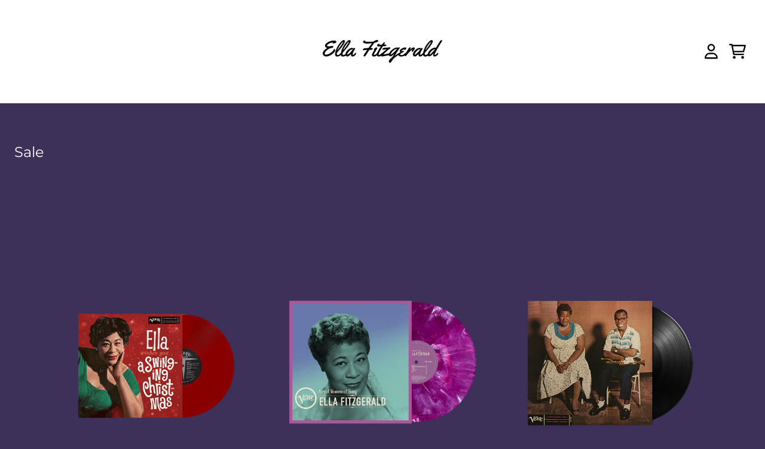

--- FILE ---
content_type: text/html; charset=utf-8
request_url: https://shop.ellafitzgerald.com/collections/sale
body_size: 25945
content:
<!doctype html>
<html class="flex flex-col min-h-full" lang="en">
<head>
  

  

  

  
    




<script>
vice= {
  config: {
    viceAccountId: 'umusic',
    viceSiteId: 'ellafitzgeraldstore',
    viceSectionId: ''
  }
}
</script>
<script src='//vice-prod.sdiapi.com/vice_loader/umusic/ellafitzgeraldstore'></script>
  
  
  
<meta charset="utf-8">
  <meta name="robots" content="noai, noimageai">
  <meta http-equiv="X-UA-Compatible" content="IE=edge,chrome=1">
  <meta name="viewport" content="width=device-width,initial-scale=1,shrink-to-fit=no">
  <style data-shopify>
/* TYPOGRAPHY */@font-face {
  font-family: Montserrat;
  font-weight: 400;
  font-style: normal;
  font-display: swap;
  src: url("//shop.ellafitzgerald.com/cdn/fonts/montserrat/montserrat_n4.81949fa0ac9fd2021e16436151e8eaa539321637.woff2") format("woff2"),
       url("//shop.ellafitzgerald.com/cdn/fonts/montserrat/montserrat_n4.a6c632ca7b62da89c3594789ba828388aac693fe.woff") format("woff");
}
@font-face {
  font-family: Montserrat;
  font-weight: 500;
  font-style: normal;
  font-display: swap;
  src: url("//shop.ellafitzgerald.com/cdn/fonts/montserrat/montserrat_n5.07ef3781d9c78c8b93c98419da7ad4fbeebb6635.woff2") format("woff2"),
       url("//shop.ellafitzgerald.com/cdn/fonts/montserrat/montserrat_n5.adf9b4bd8b0e4f55a0b203cdd84512667e0d5e4d.woff") format("woff");
}
@font-face {
  font-family: Montserrat;
  font-weight: 400;
  font-style: normal;
  font-display: swap;
  src: url("//shop.ellafitzgerald.com/cdn/fonts/montserrat/montserrat_n4.81949fa0ac9fd2021e16436151e8eaa539321637.woff2") format("woff2"),
       url("//shop.ellafitzgerald.com/cdn/fonts/montserrat/montserrat_n4.a6c632ca7b62da89c3594789ba828388aac693fe.woff") format("woff");
}
@font-face {
  font-family: Montserrat;
  font-weight: 400;
  font-style: normal;
  font-display: swap;
  src: url("//shop.ellafitzgerald.com/cdn/fonts/montserrat/montserrat_n4.81949fa0ac9fd2021e16436151e8eaa539321637.woff2") format("woff2"),
       url("//shop.ellafitzgerald.com/cdn/fonts/montserrat/montserrat_n4.a6c632ca7b62da89c3594789ba828388aac693fe.woff") format("woff");
}
:root {

  --typeface_primary: Montserrat, sans-serif;


  --typeface_secondary: Montserrat, sans-serif;


  --typeface_tertiary: Montserrat, sans-serif;




  --font_display_md: var(--typeface_tertiary);
  --font_display_md_weight: 400;
  --font_display_md_letter: 0.125rem;
  --font_display_md_line: 1.5;
  --font_display_md_text_transform: uppercase;

  --font_display_md_size: 1.4375rem;
  --font_display_md_size_md: 1.375rem;

  
  --font_heading_2xl: var(--typeface_primary);
  --font_heading_2xl_weight: 400;
  --font_heading_2xl_letter: 0.125rem;
  --font_heading_2xl_line: 1.2;
  --font_heading_2xl_text_transform: none;

  --font_heading_2xl_size: 2.25rem;
  --font_heading_2xl_size_md: 2.625rem;

  
  --font_heading_xl: var(--typeface_primary);
  --font_heading_xl_weight: 400;
  --font_heading_xl_letter: 0.125rem;
  --font_heading_xl_line: 1.5;
  --font_heading_xl_text_transform: none;

  --font_heading_xl_size: 1.75rem;
  --font_heading_xl_size_md: 1.75rem;

  
  --font_heading_lg: var(--typeface_secondary);
  --font_heading_lg_weight: 400;
  --font_heading_lg_letter: 0.0rem;
  --font_heading_lg_line: 1.5;
  --font_heading_lg_text_transform: none;

  --font_heading_lg_size: 1.5rem;
  --font_heading_lg_size_md: 1.5rem;

  
  --font_heading_md: var(--typeface_secondary);
  --font_heading_md_weight: 400;
  --font_heading_md_letter: 0.0rem;
  --font_heading_md_line: 1.5;
  --font_heading_md_text_transform: none;

  --font_heading_md_size: 1.25rem;
  --font_heading_md_size_md: 1.25rem;

  
  --font_body_lg: var(--typeface_primary);
  --font_body_lg_weight: 400;
  --font_body_lg_letter: 0.0rem;
  --font_body_lg_line: 1.5;
  --font_body_lg_text_transform: none;

  --font_body_lg_size: 1.125rem;
  --font_body_lg_size_md: 1.125rem;

  
  --font_body_md: var(--typeface_primary);
  --font_body_md_weight: 400;
  --font_body_md_letter: 0.0rem;
  --font_body_md_line: 1.5;
  --font_body_md_text_transform: none;

  --font_body_md_size: 1.0rem;
  --font_body_md_size_md: 1.0rem;

  
  --font_body_sm: var(--typeface_primary);
  --font_body_sm_weight: 400;
  --font_body_sm_letter: 0.0rem;
  --font_body_sm_line: 1.5;
  --font_body_sm_text_transform: none;

  --font_body_sm_size: 0.875rem;
  --font_body_sm_size_md: 0.875rem;

  
  --font_body_xs: var(--typeface_primary);
  --font_body_xs_weight: 400;
  --font_body_xs_letter: 0.0rem;
  --font_body_xs_line: 1.5;
  --font_body_xs_text_transform: none;

  --font_body_xs_size: 0.75rem;
  --font_body_xs_size_md: 0.75rem;

  
  --font_button: var(--typeface_primary);
  --font_button_weight: 500;
  --font_button_letter: 0.0rem;
  --font_button_line: 1;
  --font_button_text_transform: none;

  --font_button_size: 1.25rem;
  --font_button_size_md: 1.25rem;


  --font_navigation_lg: var(--typeface_primary);
  --font_navigation_lg_weight: 400;
  --font_navigation_lg_letter: 0.0rem;
  --font_navigation_lg_line: 1.5;
  --font_navigation_lg_text_transform: none;

  --font_navigation_lg_size: 1.125rem;
  --font_navigation_lg_size_md: 1.125rem;

  
  --font_navigation_md: var(--typeface_primary);
  --font_navigation_md_weight: 400;
  --font_navigation_md_letter: 0.0rem;
  --font_navigation_md_line: 1.5;
  --font_navigation_md_text_transform: none;

  --font_navigation_md_size: 1.0rem;
  --font_navigation_md_size_md: 1.0rem;

  
  --font_navigation_sm: var(--typeface_primary);
  --font_navigation_sm_weight: 400;
  --font_navigation_sm_letter: 0.0rem;
  --font_navigation_sm_line: 1.5;
  --font_navigation_sm_text_transform: none;

  --font_navigation_sm_size: 0.875rem;
  --font_navigation_sm_size_md: 0.875rem;

}
/* TYPOGRAPHY */

</style>
  <style data-shopify>
  /**
      Set Color Variable from shopify
  */
  :root {
    --color-black: hsl(0 0% 5%);
    --color-white: hsl(0 0% 95%);
    --color-transparent: rgba(0,0,0,0);

    --color-gray-50: hsl(0 0% 98%);
    --color-gray-100: hsl(240 5% 96%);
    --color-gray-200: hsl(240 6% 90%);
    --color-gray-300: hsl(240 5% 84%);
    --color-gray-400: hsl(240 5% 65%);
    --color-gray-500: hsl(240 4% 46%);
    --color-gray-600: hsl(240 5% 34%);
    --color-gray-700: hsl(240 5% 26%);
    --color-gray-800: hsl(240 4% 16%);
    --color-gray-900: hsl(240 6% 10%);

    --color-gray-100-on: hsl(240 6% 10%);
    --color-gray-900-on: hsl(240 5% 96%);

    
      

      --scheme1-content-base:0 0% 100%;
      --scheme1-content-subtle:0 0% 76%;
      --scheme1-content-emphasis:240 6% 10%;
      --scheme1-content-heading:0 0% 100%;
      
      --scheme1-surface:258 29% 27%;
      --scheme1-surface-gradient: ;
      --scheme1-background:258 29% 27%;
      --scheme1-background-gradient: ;

      --scheme1-primary:0 0% 0%;
      --scheme1-primary-light:0 0% 20%;
      --scheme1-primary-dark:0 0% 0%;
      --scheme1-primary-on:0 0% 98%;
      --scheme1-primary-gradient: ;

      --scheme1-secondary:0 0% 100%;
      --scheme1-secondary-light:0 0% 100%;
      --scheme1-secondary-dark:0 0% 80%;
      --scheme1-secondary-on:0 0% 0%;
      --scheme1-secondary-gradient: ;

      --scheme1-tertiary:355 45% 57%;
      --scheme1-tertiary-light:355 45% 77%;
      --scheme1-tertiary-dark:355 45% 37%;
      --scheme1-tertiary-on:0 0% 98%;
      --scheme1-tertiary-gradient: ;
      
      
      
      --scheme1-notification-on:200 4% 13%;
      --scheme1-notification:220 6% 90%;
      --scheme1-notification-mix: hsl(211, 11%, 42%);

      
      
      --scheme1-success-on:150 3% 13%;
      --scheme1-success:141 79% 85%;
      --scheme1-success-mix: hsl(141, 22%, 39%);

      
      
      --scheme1-error-on:0 74% 42%;
      --scheme1-error:0 100% 97%;
      --scheme1-error-mix: hsl(0, 66%, 60%);

    
      

      --scheme2-content-base:240 4% 16%;
      --scheme2-content-subtle:240 5% 34%;
      --scheme2-content-emphasis:240 6% 10%;
      --scheme2-content-heading:240 6% 10%;
      
      --scheme2-surface:240 5% 96%;
      --scheme2-surface-gradient: ;
      --scheme2-background:240 5% 96%;
      --scheme2-background-gradient: ;

      --scheme2-primary:240 6% 10%;
      --scheme2-primary-light:240 6% 30%;
      --scheme2-primary-dark:0 0% 0%;
      --scheme2-primary-on:0 0% 98%;
      --scheme2-primary-gradient: ;

      --scheme2-secondary:240 4% 16%;
      --scheme2-secondary-light:240 4% 36%;
      --scheme2-secondary-dark:0 0% 0%;
      --scheme2-secondary-on:0 0% 98%;
      --scheme2-secondary-gradient: ;

      --scheme2-tertiary:240 5% 34%;
      --scheme2-tertiary-light:240 6% 54%;
      --scheme2-tertiary-dark:240 4% 14%;
      --scheme2-tertiary-on:0 0% 98%;
      --scheme2-tertiary-gradient: ;
      
      
      
      --scheme2-notification-on:200 4% 13%;
      --scheme2-notification:220 6% 90%;
      --scheme2-notification-mix: hsl(211, 11%, 42%);

      
      
      --scheme2-success-on:150 3% 13%;
      --scheme2-success:141 79% 85%;
      --scheme2-success-mix: hsl(141, 22%, 39%);

      
      
      --scheme2-error-on:0 74% 42%;
      --scheme2-error:0 100% 97%;
      --scheme2-error-mix: hsl(0, 66%, 60%);

    
  }
  
      
      .scheme-scheme1 {
        /* Content */
        --color-content-base: hsl(var(--scheme1-content-base));
        --color-content-subtle: hsl(var(--scheme1-content-subtle));
        --color-content-emphasis: hsl(var(--scheme1-content-emphasis));
        --color-content-heading: hsl(var(--scheme1-content-heading));
        
        /* Surface */
        --color-surface: hsl(var(--scheme1-surface, var(--scheme1-background)));
         
          --color-surface-gradient: hsl(var(--scheme1-surface));
        

        /* Background */
        --color-background: hsl(var(--scheme1-background));
         
          --color-background-gradient: hsl(var(--scheme1-background));
        

        /* Primary Color */
        --color-primary-on: hsl(var(--scheme1-primary-on));
        --color-primary: hsl(var(--scheme1-primary));
        --color-primary-20: hsl(var(--scheme1-primary) / .2);
        --color-primary-30: hsl(var(--scheme1-primary) / .3);
        --color-primary-40: hsl(var(--scheme1-primary) / .4);
        --color-primary-60: hsl(var(--scheme1-primary) / .6);
        
        --color-primary-dark: hsl(var(--scheme1-primary-dark));
        --color-primary-dark-20: hsl(var(--scheme1-primary-dark) / .2);
        --color-primary-dark-30: hsl(var(--scheme1-primary-dark) / .3);
        --color-primary-dark-40: hsl(var(--scheme1-primary-dark) / .4);
        --color-primary-dark-60: hsl(var(--scheme1-primary-dark) / .6);

        --color-primary-light: hsl(var(--scheme1-primary-light));
        --color-primary-light-20: hsl(var(--scheme1-primary-light) / .2);
        --color-primary-light-30: hsl(var(--scheme1-primary-light) / .3);
        --color-primary-light-40: hsl(var(--scheme1-primary-light) / .4);
        --color-primary-light-60: hsl(var(--scheme1-primary-light) / .6);

         
          --color-primary-gradient: hsl(var(--scheme1-primary));
        
        
        /* Secondary Color */
        --color-secondary-on: hsl(var(--scheme1-secondary-on));
        --color-secondary: hsl(var(--scheme1-secondary));
        --color-secondary-20: hsl(var(--scheme1-secondary) / .2);
        --color-secondary-30: hsl(var(--scheme1-secondary) / .3);
        --color-secondary-40: hsl(var(--scheme1-secondary) / .4);
        --color-secondary-60: hsl(var(--scheme1-secondary) / .6);

        --color-secondary-dark: hsl(var(--scheme1-secondary-dark));
        --color-secondary-dark-20: hsl(var(--scheme1-secondary-dark) / .2);
        --color-secondary-dark-30: hsl(var(--scheme1-secondary-dark) / .3);
        --color-secondary-dark-40: hsl(var(--scheme1-secondary-dark) / .4);
        --color-secondary-dark-60: hsl(var(--scheme1-secondary-dark) / .6);

        --color-secondary-light: hsl(var(--scheme1-secondary-light));
        --color-secondary-light-20: hsl(var(--scheme1-secondary-light) / .2);
        --color-secondary-light-30: hsl(var(--scheme1-secondary-light) / .3);
        --color-secondary-light-40: hsl(var(--scheme1-secondary-light) / .4);
        --color-secondary-light-60: hsl(var(--scheme1-secondary-light) / .6);

         
          --color-secondary-gradient: hsl(var(--scheme1-secondary));
        

        /* Tertiary Color */
        --color-tertiary-on: hsl(var(--scheme1-tertiary-on));
        --color-tertiary: hsl(var(--scheme1-tertiary));
        --color-tertiary-20: hsl(var(--scheme1-tertiary) / .2);
        --color-tertiary-30: hsl(var(--scheme1-tertiary) / .3);
        --color-tertiary-40: hsl(var(--scheme1-tertiary) / .4);
        --color-tertiary-60: hsl(var(--scheme1-tertiary) / .6);

        --color-tertiary-dark: hsl(var(--scheme1-tertiary-dark));
        --color-tertiary-dark-20: hsl(var(--scheme1-tertiary-dark) / .2);
        --color-tertiary-dark-30: hsl(var(--scheme1-tertiary-dark) / .3);
        --color-tertiary-dark-40: hsl(var(--scheme1-tertiary-dark) / .4);
        --color-tertiary-dark-60: hsl(var(--scheme1-tertiary-dark) / .6);

        --color-tertiary-light: hsl(var(--scheme1-tertiary-light));
        --color-tertiary-light-20: hsl(var(--scheme1-tertiary-light) / .2);
        --color-tertiary-light-30: hsl(var(--scheme1-tertiary-light) / .3);
        --color-tertiary-light-40: hsl(var(--scheme1-tertiary-light) / .4);
        --color-tertiary-light-60: hsl(var(--scheme1-tertiary-light) / .6);

         
          --color-tertiary-gradient: hsl(var(--scheme1-tertiary));
        

        /* Accent Colors */
        /* Notification */
        --color-on-notification: hsl(var(--scheme1-notification-on));
        --color-notification: hsl(var(--scheme1-notification));
        --color-notification-mix: var(--scheme1-notification-mix);

        /* Success */
        --color-on-success: hsl(var(--scheme1-success-on));
        --color-success: hsl(var(--scheme1-success));
        --color-success-mix: var(--scheme1-success-mix);

        /* Error */
        --color-on-error: hsl(var(--scheme1-error-on));
        --color-error-on: var(--color-on-error);
        --color-error: hsl(var(--scheme1-error));
        --color-error-mix: var(--scheme1-error-mix);
        
        
        --color-error-mix-on: var(--color-black);

        /* Section */
        
        --color-text: var(--color-content-base, var(--color-content-base));
        --color-border: var(--color-secondary, var(--border-default-color));
        /* Section */

        /* Tables BG Color */
        --color-table-bg: var(--color-default, var(--color-background));

        /* Input Color */
        --color-input-text: hsl(var(--scheme1-content-base));
      }
    
      
      .scheme-scheme2 {
        /* Content */
        --color-content-base: hsl(var(--scheme2-content-base));
        --color-content-subtle: hsl(var(--scheme2-content-subtle));
        --color-content-emphasis: hsl(var(--scheme2-content-emphasis));
        --color-content-heading: hsl(var(--scheme2-content-heading));
        
        /* Surface */
        --color-surface: hsl(var(--scheme2-surface, var(--scheme2-background)));
         
          --color-surface-gradient: hsl(var(--scheme2-surface));
        

        /* Background */
        --color-background: hsl(var(--scheme2-background));
         
          --color-background-gradient: hsl(var(--scheme2-background));
        

        /* Primary Color */
        --color-primary-on: hsl(var(--scheme2-primary-on));
        --color-primary: hsl(var(--scheme2-primary));
        --color-primary-20: hsl(var(--scheme2-primary) / .2);
        --color-primary-30: hsl(var(--scheme2-primary) / .3);
        --color-primary-40: hsl(var(--scheme2-primary) / .4);
        --color-primary-60: hsl(var(--scheme2-primary) / .6);
        
        --color-primary-dark: hsl(var(--scheme2-primary-dark));
        --color-primary-dark-20: hsl(var(--scheme2-primary-dark) / .2);
        --color-primary-dark-30: hsl(var(--scheme2-primary-dark) / .3);
        --color-primary-dark-40: hsl(var(--scheme2-primary-dark) / .4);
        --color-primary-dark-60: hsl(var(--scheme2-primary-dark) / .6);

        --color-primary-light: hsl(var(--scheme2-primary-light));
        --color-primary-light-20: hsl(var(--scheme2-primary-light) / .2);
        --color-primary-light-30: hsl(var(--scheme2-primary-light) / .3);
        --color-primary-light-40: hsl(var(--scheme2-primary-light) / .4);
        --color-primary-light-60: hsl(var(--scheme2-primary-light) / .6);

         
          --color-primary-gradient: hsl(var(--scheme2-primary));
        
        
        /* Secondary Color */
        --color-secondary-on: hsl(var(--scheme2-secondary-on));
        --color-secondary: hsl(var(--scheme2-secondary));
        --color-secondary-20: hsl(var(--scheme2-secondary) / .2);
        --color-secondary-30: hsl(var(--scheme2-secondary) / .3);
        --color-secondary-40: hsl(var(--scheme2-secondary) / .4);
        --color-secondary-60: hsl(var(--scheme2-secondary) / .6);

        --color-secondary-dark: hsl(var(--scheme2-secondary-dark));
        --color-secondary-dark-20: hsl(var(--scheme2-secondary-dark) / .2);
        --color-secondary-dark-30: hsl(var(--scheme2-secondary-dark) / .3);
        --color-secondary-dark-40: hsl(var(--scheme2-secondary-dark) / .4);
        --color-secondary-dark-60: hsl(var(--scheme2-secondary-dark) / .6);

        --color-secondary-light: hsl(var(--scheme2-secondary-light));
        --color-secondary-light-20: hsl(var(--scheme2-secondary-light) / .2);
        --color-secondary-light-30: hsl(var(--scheme2-secondary-light) / .3);
        --color-secondary-light-40: hsl(var(--scheme2-secondary-light) / .4);
        --color-secondary-light-60: hsl(var(--scheme2-secondary-light) / .6);

         
          --color-secondary-gradient: hsl(var(--scheme2-secondary));
        

        /* Tertiary Color */
        --color-tertiary-on: hsl(var(--scheme2-tertiary-on));
        --color-tertiary: hsl(var(--scheme2-tertiary));
        --color-tertiary-20: hsl(var(--scheme2-tertiary) / .2);
        --color-tertiary-30: hsl(var(--scheme2-tertiary) / .3);
        --color-tertiary-40: hsl(var(--scheme2-tertiary) / .4);
        --color-tertiary-60: hsl(var(--scheme2-tertiary) / .6);

        --color-tertiary-dark: hsl(var(--scheme2-tertiary-dark));
        --color-tertiary-dark-20: hsl(var(--scheme2-tertiary-dark) / .2);
        --color-tertiary-dark-30: hsl(var(--scheme2-tertiary-dark) / .3);
        --color-tertiary-dark-40: hsl(var(--scheme2-tertiary-dark) / .4);
        --color-tertiary-dark-60: hsl(var(--scheme2-tertiary-dark) / .6);

        --color-tertiary-light: hsl(var(--scheme2-tertiary-light));
        --color-tertiary-light-20: hsl(var(--scheme2-tertiary-light) / .2);
        --color-tertiary-light-30: hsl(var(--scheme2-tertiary-light) / .3);
        --color-tertiary-light-40: hsl(var(--scheme2-tertiary-light) / .4);
        --color-tertiary-light-60: hsl(var(--scheme2-tertiary-light) / .6);

         
          --color-tertiary-gradient: hsl(var(--scheme2-tertiary));
        

        /* Accent Colors */
        /* Notification */
        --color-on-notification: hsl(var(--scheme2-notification-on));
        --color-notification: hsl(var(--scheme2-notification));
        --color-notification-mix: var(--scheme2-notification-mix);

        /* Success */
        --color-on-success: hsl(var(--scheme2-success-on));
        --color-success: hsl(var(--scheme2-success));
        --color-success-mix: var(--scheme2-success-mix);

        /* Error */
        --color-on-error: hsl(var(--scheme2-error-on));
        --color-error-on: var(--color-on-error);
        --color-error: hsl(var(--scheme2-error));
        --color-error-mix: var(--scheme2-error-mix);
        
        
        --color-error-mix-on: var(--color-black);

        /* Section */
        
          --color-bg: var(--color-transparent, var(--color-background));
        
        --color-text: var(--color-content-base, var(--color-content-base));
        --color-border: var(--color-secondary, var(--border-default-color));
        /* Section */

        /* Tables BG Color */
        --color-table-bg: var(--color-default, var(--color-background));

        /* Input Color */
        --color-input-text: hsl(var(--scheme2-content-base));
      }
    
</style>

  <style data-shopify>:root {
    --border-default-width: 1px;
    --border-default-width-narrow: 1px;
    --border-default-width-wide: 2px;
    --border-default-radius: 0;
    --border-default-color: var(--color-content-subtle);
  }</style>
  <style data-shopify>:root {--button-px-sm: 0.75rem; --button-py-sm: 0.5rem; --button-px-md: 1rem; --button-py-md: 0.625rem; --button-px-lg: 1.25rem; --button-py-lg: 0.75rem; --button-font-size: var(--font_button_size);--button-all-border-radius: 0;/* default */ --border-button-width: var(--border-default-width);--button-px-default: var(--button-px-lg);--button-py-default: var(--button-py-md);}

  .btn {--tw-shadow: 0 0px 0px 0 var(--button-shadow-color); --button-box-shadow: var(--tw-ring-offset-shadow, 0 0 rgba(0,0,0,0)), var(--tw-ring-shadow, 0 0 rgba(0,0,0,0)), var(--tw-shadow); display: flex; align-items: center; justify-content: center; text-align: center; cursor: pointer; position: relative; overflow: hidden; color: var(--button-color); border: var(--border-button-width) solid var(--border-color); border-radius: var(--button-all-border-radius); box-shadow: var(--button-box-shadow); padding: var(--button-py-default) var(--button-px-default); font-size: var(--button-font-size); font-family: var(--font_button); font-weight: var(--font_button_weight); letter-spacing: var(--font_button_letter); line-height: var(--font_button_line); text-transform: var(--font_button_text_transform); transition: .2s ease-out; --border-color: var(--default,var(--color-primary)); --button-color: var(--color-primary-on); --button-shadow-color: var(--color-primary-20); text-decoration-color: transparent; --button-fill: var(--color-primary); --button-fill-hover: var(--color-tertiary);}

  .btn:before,
  .btn:after {
    content: '';
    background: transparent;
    inset: 0;
    position: absolute;
    display: block;
    z-index: -1;
    transition: .2s ease-out;
    transform: translate3d(0,0,0);
  }
  .btn:before {
    background: var(--button-fill-hover);
    opacity: 0;
  }
  .btn:hover::before {
    opacity: var(--button-bg-opacity, 1);
  }

  .btn:after {
    background: var(--button-fill);
    opacity: var(--button-bg-opacity, 1);
  }
  .btn:hover::after {
    opacity: 0;
  }

  input.btn {
    background: var(--button-fill);
  }
  input.btn:before {
    display: none;
  }
  input.btn:after {
    display: none;
  }
  input.btn:hover {
    background: var(--button-fill-hover);
  }

  .btn--sm {
    --button-py-default: var(--button-py-sm);
    --button-px-default: var(--button-px-sm);
    font-size: max(calc(var(--button-font-size) * .618em ), 14px)
  }
  .btn--md {
    --button-py-default: var(--button-py-md);
    --button-px-default: var(--button-px-md);
  }
  .btn--lg {
    --button-py-default: var(--button-py-lg);
    --button-px-default: var(--button-px-lg);
  }

  .btn:hover,
  .btn--primary:hover {--border-color: var(--default,var(--color-tertiary)); --button-color: var(--color-tertiary-on); --button-shadow-color: var(--color-tertiary-20); text-decoration-color: transparent;}

  .btn--secondary {--button-color: var(--color-secondary); --border-color: var(--default,var(--color-secondary)); --button-shadow-color: var(--color-secondary-20); text-decoration-color: transparent; --button-fill: var(--color-transparent); --button-fill-hover: var(--color-secondary);}

  .btn--secondary:hover {--border-color: var(--default,var(--color-secondary)); --button-color: var(--color-secondary-on); --button-shadow-color: var(--color-secondary-20); text-decoration-color: transparent;}

  .btn--tertiary {--button-color: var(--color-tertiary); --border-color: transparent; --button-shadow-color: transparent; text-decoration-color: transparent; --button-fill: var(--color-transparent); --button-fill-hover: var(--color-primary);}

  .btn--tertiary:hover {--border-color: var(--default,var(--color-primary)); --button-color: var(--color-primary-on); --button-shadow-color: var(--color-primary-20); text-decoration-color: transparent;}

  .btn--light {--border-color: var(--color-gray-100,var(--color-gray-100)); --button-color: var(--color-gray-100-on); --button-shadow-color: var(--color-gray-100-20); text-decoration-color: transparent; --button-fill: var(--color-gray-100); --button-fill-hover: var(--color-gray-100);}

  .btn--light:hover {--border-color: var(--color-gray-100,var(--color-gray-100)); --button-color: var(--color-gray-100-on); --button-shadow-color: var(--color-gray-100-20); text-decoration-color: transparent;}

  .btn--dark {--border-color: var(--color-gray-900,var(--color-gray-900)); --button-color: var(--color-gray-900-on); --button-shadow-color: var(--color-gray-900-20); text-decoration-color: transparent; --button-fill: var(--color-gray-900); --button-fill-hover: var(--color-gray-900);}

  .btn--dark:hover {--border-color: var(--color-gray-900,var(--color-gray-900)); --button-color: var(--color-gray-900-on); --button-shadow-color: var(--color-gray-900-20); text-decoration-color: transparent;}
 
  .btn--error {--border-color: var(--color-error,var(--color-error)); --button-color: var(--color-error-on); --button-shadow-color: var(--color-error-20); text-decoration-color: transparent; --button-fill: var(--color-error); --button-fill-hover: var(--color-error);}

  .btn--error:hover {--border-color: var(--color-error,var(--color-error)); --button-color: var(--color-error-on); --button-shadow-color: var(--color-error-20); text-decoration-color: transparent;}

  .btn--error-on {--border-color: var(--color-error-on,var(--color-error-on)); --button-color: var(--color-error-on-on); --button-shadow-color: var(--color-error-on-20); text-decoration-color: transparent; --button-fill: var(--color-on-error); --button-color: var(--color-error); --button-fill-hover: var(--color-on-error);}

  .btn--error-on:hover {--border-color: var(--color-error-on,var(--color-error-on)); --button-color: var(--color-error-on-on); --button-shadow-color: var(--color-error-on-20); text-decoration-color: transparent; --button-color: var(--color-error);}
  
  .btn--error-mix {--border-color: var(--color-error-mix,var(--color-error-mix)); --button-color: var(--color-error-mix-on); --button-shadow-color: var(--color-error-mix-20); text-decoration-color: transparent; --button-fill: var(--color-error-mix); --button-fill-hover: var(--color-error-mix);}

  .btn--error-mix:hover {--border-color: var(--color-error-mix,var(--color-error-mix)); --button-color: var(--color-error-mix-on); --button-shadow-color: var(--color-error-mix-20); text-decoration-color: transparent;}

  @media screen and (min-width: 48em) {
    .btn {
      --button-font-size: var(--font_button_size_md);
    }
  }

  


</style>
  <style data-shopify>

:root {
  --gap-sm-2xs: 0.25rem;
  --gap-sm-xs: 0.5rem;
  --gap-sm-sm: 0.75rem;
  --gap-sm-md: 1.0rem;
  --gap-sm-lg: 1.25rem;
  --gap-sm-xl: 1.5rem;
  --gap-sm-2xl: 2.0rem;
  --gap-lg-2xs: 0.5rem;
  --gap-lg-xs: 1.0rem;
  --gap-lg-sm: 1.5rem;
  --gap-lg-md: 2.0rem;
  --gap-lg-lg: 2.5rem;
  --gap-lg-xl: 3.0rem;
  --gap-lg-2xl: 3.5rem;
  --gap-container-2xs: 0.5rem;
  --gap-container-xs: 1.0rem;
  --gap-container-sm: 2.0rem;
  --gap-container-md: 3.0rem;
  --gap-container-lg: 4.0rem;
  --gap-container-xl: 5.0rem;
  --gap-container-2xl: 6.0rem;
  --padding-xs-2xs: 0.125rem;
  --padding-xs-xs: 0.25rem;
  --padding-xs-sm: 0.375rem;
  --padding-xs-md: 0.5rem;
  --padding-xs-lg: 0.625rem;
  --padding-xs-xl: 0.75rem;
  --padding-xs-2xl: 1.0rem;
  --padding-sm-2xs: 0.25rem;
  --padding-sm-xs: 0.5rem;
  --padding-sm-sm: 0.75rem;
  --padding-sm-md: 1.0rem;
  --padding-sm-lg: 1.25rem;
  --padding-sm-xl: 1.5rem;
  --padding-sm-2xl: 2.0rem;
  --padding-lg-2xs: 0.5rem;
  --padding-lg-xs: 1.0rem;
  --padding-lg-sm: 1.5rem;
  --padding-lg-md: 2.0rem;
  --padding-lg-lg: 2.5rem;
  --padding-lg-xl: 3.0rem;
  --padding-lg-2xl: 3.5rem;
  --padding-container-2xs: 0.5rem;
  --padding-container-xs: 1.0rem;
  --padding-container-sm: 2.0rem;
  --padding-container-md: 3.0rem;
  --padding-container-lg: 4.0rem;
  --padding-container-xl: 5.0rem;
  --padding-container-2xl: 6.0rem;
  --padding-section-desktop-2xs: .5rem;
  --padding-section-desktop-xs: 1rem;
  --padding-section-desktop-sm: 2rem;
  --padding-section-desktop-md: 3rem;
  --padding-section-desktop-lg: 4rem;
  --padding-section-desktop-xl: 5rem;
  --padding-section-desktop-2xl: 6rem;
  --padding-section-mobile-2xs: .25rem;
  --padding-section-mobile-xs: .5rem;
  --padding-section-mobile-sm: 1.5rem;
  --padding-section-mobile-md: 2rem;
  --padding-section-mobile-lg: 2.5rem;
  --padding-section-mobile-xl: 3rem;
  --padding-section-mobile-2xl: 4rem;
  --margin-sm-2xs: 0.25rem;
  --margin-sm-xs: 0.5rem;
  --margin-sm-sm: 0.75rem;
  --margin-sm-md: 1.0rem;
  --margin-sm-lg: 1.25rem;
  --margin-sm-xl: 1.5rem;
  --margin-sm-2xl: 2.0rem;
  --margin-lg-2xs: 0.5rem;
  --margin-lg-xs: 1.0rem;
  --margin-lg-sm: 1.5rem;
  --margin-lg-md: 2.0rem;
  --margin-lg-lg: 2.5rem;
  --margin-lg-xl: 3.0rem;
  --margin-lg-2xl: 3.5rem;
  --margin-container-2xs: 0.5rem;
  --margin-container-xs: 1.0rem;
  --margin-container-sm: 2.0rem;
  --margin-container-md: 3.0rem;
  --margin-container-lg: 4.0rem;
  --margin-container-xl: 5.0rem;
  --margin-container-2xl: 6.0rem;
  --w-tooltip-sm: 180px;
  --w-tooltip-md: 210px;
  --w-tooltip-lg: 240px;
  --w-tooltip-xl: 270px;

  --container-max-w-sm: 100rem;
  --container-max-w-lg: 200rem;

  
  
  
  
  
  
  
  --select-pad-r: calc(var(--border-default-width) + 1rem + (2 * var(--padding-sm-xs)));
  
}

</style>
  <link href="//shop.ellafitzgerald.com/cdn/shop/t/10/assets/styles-critical.bundle.css?v=157912193972183532881739898026" rel="stylesheet" type="text/css" media="all" />
  <title>
    


        
        Sale
 - Ella Fitzgerald Store
</title>

  

  





<script>
    window.theme_version = '2.27.0';
</script>
  <script src="//shop.ellafitzgerald.com/cdn/shop/t/10/assets/runtime.bundle.js?v=50823953701482195291739898027"></script>
  <script src="//shop.ellafitzgerald.com/cdn/shop/t/10/assets/geolocation.bundle.js?v=39759146432373332291739898025"></script>
  
  
    
      
<script>
  window.dataLayer = window.dataLayer || [];
  
window.dataLayer.push({
    event:'page_data_loaded',
    user: {
      logged_in: 'false'
    },
    pageType: 'collection',
    platform: 'shopify',
    shopify_consent: 'true',
    platform_theme: 'global',
    platform_version: window.theme_version
  });
</script>
<!-- Google Tag Manager -->
<script>(function(w,d,s,l,i){w[l]=w[l]||[];w[l].push({'gtm.start':
new Date().getTime(),event:'gtm.js'});var f=d.getElementsByTagName(s)[0],
j=d.createElement(s),dl=l!='dataLayer'?'&l='+l:'';j.async=true;j.src=
'https://www.googletagmanager.com/gtm.js?id='+i+dl;f.parentNode.insertBefore(j,f);
})(window,document,'script','dataLayer','GTM-PLFNVSC');</script>
<!-- End Google Tag Manager -->
    
  

  <link rel="canonical" href="https://shop.ellafitzgerald.com/collections/sale">

  <script>window.performance && window.performance.mark && window.performance.mark('shopify.content_for_header.start');</script><meta id="shopify-digital-wallet" name="shopify-digital-wallet" content="/73566093609/digital_wallets/dialog">
<meta name="shopify-checkout-api-token" content="f7d5beebb9834dbf8f15e18ac8ed14b7">
<meta id="in-context-paypal-metadata" data-shop-id="73566093609" data-venmo-supported="false" data-environment="production" data-locale="en_US" data-paypal-v4="true" data-currency="USD">
<link rel="alternate" type="application/atom+xml" title="Feed" href="/collections/sale.atom" />
<link rel="next" href="/collections/sale?page=2">
<link rel="alternate" type="application/json+oembed" href="https://shop.ellafitzgerald.com/collections/sale.oembed">
<script async="async" src="/checkouts/internal/preloads.js?locale=en-US"></script>
<link rel="preconnect" href="https://shop.app" crossorigin="anonymous">
<script async="async" src="https://shop.app/checkouts/internal/preloads.js?locale=en-US&shop_id=73566093609" crossorigin="anonymous"></script>
<script id="apple-pay-shop-capabilities" type="application/json">{"shopId":73566093609,"countryCode":"US","currencyCode":"USD","merchantCapabilities":["supports3DS"],"merchantId":"gid:\/\/shopify\/Shop\/73566093609","merchantName":"Ella Fitzgerald Store","requiredBillingContactFields":["postalAddress","email","phone"],"requiredShippingContactFields":["postalAddress","email","phone"],"shippingType":"shipping","supportedNetworks":["visa","masterCard","amex","discover","elo","jcb"],"total":{"type":"pending","label":"Ella Fitzgerald Store","amount":"1.00"},"shopifyPaymentsEnabled":true,"supportsSubscriptions":true}</script>
<script id="shopify-features" type="application/json">{"accessToken":"f7d5beebb9834dbf8f15e18ac8ed14b7","betas":["rich-media-storefront-analytics"],"domain":"shop.ellafitzgerald.com","predictiveSearch":true,"shopId":73566093609,"locale":"en"}</script>
<script>var Shopify = Shopify || {};
Shopify.shop = "ella-fitzgerald-store.myshopify.com";
Shopify.locale = "en";
Shopify.currency = {"active":"USD","rate":"1.0"};
Shopify.country = "US";
Shopify.theme = {"name":"UMG2-2.27.0-Feb18","id":175058649385,"schema_name":"Rhythm","schema_version":"2.27.0","theme_store_id":null,"role":"main"};
Shopify.theme.handle = "null";
Shopify.theme.style = {"id":null,"handle":null};
Shopify.cdnHost = "shop.ellafitzgerald.com/cdn";
Shopify.routes = Shopify.routes || {};
Shopify.routes.root = "/";</script>
<script type="module">!function(o){(o.Shopify=o.Shopify||{}).modules=!0}(window);</script>
<script>!function(o){function n(){var o=[];function n(){o.push(Array.prototype.slice.apply(arguments))}return n.q=o,n}var t=o.Shopify=o.Shopify||{};t.loadFeatures=n(),t.autoloadFeatures=n()}(window);</script>
<script>
  window.ShopifyPay = window.ShopifyPay || {};
  window.ShopifyPay.apiHost = "shop.app\/pay";
  window.ShopifyPay.redirectState = null;
</script>
<script id="shop-js-analytics" type="application/json">{"pageType":"collection"}</script>
<script defer="defer" async type="module" src="//shop.ellafitzgerald.com/cdn/shopifycloud/shop-js/modules/v2/client.init-shop-cart-sync_BN7fPSNr.en.esm.js"></script>
<script defer="defer" async type="module" src="//shop.ellafitzgerald.com/cdn/shopifycloud/shop-js/modules/v2/chunk.common_Cbph3Kss.esm.js"></script>
<script defer="defer" async type="module" src="//shop.ellafitzgerald.com/cdn/shopifycloud/shop-js/modules/v2/chunk.modal_DKumMAJ1.esm.js"></script>
<script type="module">
  await import("//shop.ellafitzgerald.com/cdn/shopifycloud/shop-js/modules/v2/client.init-shop-cart-sync_BN7fPSNr.en.esm.js");
await import("//shop.ellafitzgerald.com/cdn/shopifycloud/shop-js/modules/v2/chunk.common_Cbph3Kss.esm.js");
await import("//shop.ellafitzgerald.com/cdn/shopifycloud/shop-js/modules/v2/chunk.modal_DKumMAJ1.esm.js");

  window.Shopify.SignInWithShop?.initShopCartSync?.({"fedCMEnabled":true,"windoidEnabled":true});

</script>
<script>
  window.Shopify = window.Shopify || {};
  if (!window.Shopify.featureAssets) window.Shopify.featureAssets = {};
  window.Shopify.featureAssets['shop-js'] = {"shop-cart-sync":["modules/v2/client.shop-cart-sync_CJVUk8Jm.en.esm.js","modules/v2/chunk.common_Cbph3Kss.esm.js","modules/v2/chunk.modal_DKumMAJ1.esm.js"],"init-fed-cm":["modules/v2/client.init-fed-cm_7Fvt41F4.en.esm.js","modules/v2/chunk.common_Cbph3Kss.esm.js","modules/v2/chunk.modal_DKumMAJ1.esm.js"],"init-shop-email-lookup-coordinator":["modules/v2/client.init-shop-email-lookup-coordinator_Cc088_bR.en.esm.js","modules/v2/chunk.common_Cbph3Kss.esm.js","modules/v2/chunk.modal_DKumMAJ1.esm.js"],"init-windoid":["modules/v2/client.init-windoid_hPopwJRj.en.esm.js","modules/v2/chunk.common_Cbph3Kss.esm.js","modules/v2/chunk.modal_DKumMAJ1.esm.js"],"shop-button":["modules/v2/client.shop-button_B0jaPSNF.en.esm.js","modules/v2/chunk.common_Cbph3Kss.esm.js","modules/v2/chunk.modal_DKumMAJ1.esm.js"],"shop-cash-offers":["modules/v2/client.shop-cash-offers_DPIskqss.en.esm.js","modules/v2/chunk.common_Cbph3Kss.esm.js","modules/v2/chunk.modal_DKumMAJ1.esm.js"],"shop-toast-manager":["modules/v2/client.shop-toast-manager_CK7RT69O.en.esm.js","modules/v2/chunk.common_Cbph3Kss.esm.js","modules/v2/chunk.modal_DKumMAJ1.esm.js"],"init-shop-cart-sync":["modules/v2/client.init-shop-cart-sync_BN7fPSNr.en.esm.js","modules/v2/chunk.common_Cbph3Kss.esm.js","modules/v2/chunk.modal_DKumMAJ1.esm.js"],"init-customer-accounts-sign-up":["modules/v2/client.init-customer-accounts-sign-up_CfPf4CXf.en.esm.js","modules/v2/client.shop-login-button_DeIztwXF.en.esm.js","modules/v2/chunk.common_Cbph3Kss.esm.js","modules/v2/chunk.modal_DKumMAJ1.esm.js"],"pay-button":["modules/v2/client.pay-button_CgIwFSYN.en.esm.js","modules/v2/chunk.common_Cbph3Kss.esm.js","modules/v2/chunk.modal_DKumMAJ1.esm.js"],"init-customer-accounts":["modules/v2/client.init-customer-accounts_DQ3x16JI.en.esm.js","modules/v2/client.shop-login-button_DeIztwXF.en.esm.js","modules/v2/chunk.common_Cbph3Kss.esm.js","modules/v2/chunk.modal_DKumMAJ1.esm.js"],"avatar":["modules/v2/client.avatar_BTnouDA3.en.esm.js"],"init-shop-for-new-customer-accounts":["modules/v2/client.init-shop-for-new-customer-accounts_CsZy_esa.en.esm.js","modules/v2/client.shop-login-button_DeIztwXF.en.esm.js","modules/v2/chunk.common_Cbph3Kss.esm.js","modules/v2/chunk.modal_DKumMAJ1.esm.js"],"shop-follow-button":["modules/v2/client.shop-follow-button_BRMJjgGd.en.esm.js","modules/v2/chunk.common_Cbph3Kss.esm.js","modules/v2/chunk.modal_DKumMAJ1.esm.js"],"checkout-modal":["modules/v2/client.checkout-modal_B9Drz_yf.en.esm.js","modules/v2/chunk.common_Cbph3Kss.esm.js","modules/v2/chunk.modal_DKumMAJ1.esm.js"],"shop-login-button":["modules/v2/client.shop-login-button_DeIztwXF.en.esm.js","modules/v2/chunk.common_Cbph3Kss.esm.js","modules/v2/chunk.modal_DKumMAJ1.esm.js"],"lead-capture":["modules/v2/client.lead-capture_DXYzFM3R.en.esm.js","modules/v2/chunk.common_Cbph3Kss.esm.js","modules/v2/chunk.modal_DKumMAJ1.esm.js"],"shop-login":["modules/v2/client.shop-login_CA5pJqmO.en.esm.js","modules/v2/chunk.common_Cbph3Kss.esm.js","modules/v2/chunk.modal_DKumMAJ1.esm.js"],"payment-terms":["modules/v2/client.payment-terms_BxzfvcZJ.en.esm.js","modules/v2/chunk.common_Cbph3Kss.esm.js","modules/v2/chunk.modal_DKumMAJ1.esm.js"]};
</script>
<script>(function() {
  var isLoaded = false;
  function asyncLoad() {
    if (isLoaded) return;
    isLoaded = true;
    var urls = ["\/\/shopify.privy.com\/widget.js?shop=ella-fitzgerald-store.myshopify.com","https:\/\/r2-t.trackedlink.net\/_dmspt.js?shop=ella-fitzgerald-store.myshopify.com","https:\/\/r2-t.trackedlink.net\/shopify\/ddgtag.js?shop=ella-fitzgerald-store.myshopify.com"];
    for (var i = 0; i < urls.length; i++) {
      var s = document.createElement('script');
      s.type = 'text/javascript';
      s.async = true;
      s.src = urls[i];
      var x = document.getElementsByTagName('script')[0];
      x.parentNode.insertBefore(s, x);
    }
  };
  if(window.attachEvent) {
    window.attachEvent('onload', asyncLoad);
  } else {
    window.addEventListener('load', asyncLoad, false);
  }
})();</script>
<script id="__st">var __st={"a":73566093609,"offset":-18000,"reqid":"6635e889-70f3-438a-a123-6f66b9822a50-1769860168","pageurl":"shop.ellafitzgerald.com\/collections\/sale","u":"63635c67809f","p":"collection","rtyp":"collection","rid":467432669481};</script>
<script>window.ShopifyPaypalV4VisibilityTracking = true;</script>
<script id="captcha-bootstrap">!function(){'use strict';const t='contact',e='account',n='new_comment',o=[[t,t],['blogs',n],['comments',n],[t,'customer']],c=[[e,'customer_login'],[e,'guest_login'],[e,'recover_customer_password'],[e,'create_customer']],r=t=>t.map((([t,e])=>`form[action*='/${t}']:not([data-nocaptcha='true']) input[name='form_type'][value='${e}']`)).join(','),a=t=>()=>t?[...document.querySelectorAll(t)].map((t=>t.form)):[];function s(){const t=[...o],e=r(t);return a(e)}const i='password',u='form_key',d=['recaptcha-v3-token','g-recaptcha-response','h-captcha-response',i],f=()=>{try{return window.sessionStorage}catch{return}},m='__shopify_v',_=t=>t.elements[u];function p(t,e,n=!1){try{const o=window.sessionStorage,c=JSON.parse(o.getItem(e)),{data:r}=function(t){const{data:e,action:n}=t;return t[m]||n?{data:e,action:n}:{data:t,action:n}}(c);for(const[e,n]of Object.entries(r))t.elements[e]&&(t.elements[e].value=n);n&&o.removeItem(e)}catch(o){console.error('form repopulation failed',{error:o})}}const l='form_type',E='cptcha';function T(t){t.dataset[E]=!0}const w=window,h=w.document,L='Shopify',v='ce_forms',y='captcha';let A=!1;((t,e)=>{const n=(g='f06e6c50-85a8-45c8-87d0-21a2b65856fe',I='https://cdn.shopify.com/shopifycloud/storefront-forms-hcaptcha/ce_storefront_forms_captcha_hcaptcha.v1.5.2.iife.js',D={infoText:'Protected by hCaptcha',privacyText:'Privacy',termsText:'Terms'},(t,e,n)=>{const o=w[L][v],c=o.bindForm;if(c)return c(t,g,e,D).then(n);var r;o.q.push([[t,g,e,D],n]),r=I,A||(h.body.append(Object.assign(h.createElement('script'),{id:'captcha-provider',async:!0,src:r})),A=!0)});var g,I,D;w[L]=w[L]||{},w[L][v]=w[L][v]||{},w[L][v].q=[],w[L][y]=w[L][y]||{},w[L][y].protect=function(t,e){n(t,void 0,e),T(t)},Object.freeze(w[L][y]),function(t,e,n,w,h,L){const[v,y,A,g]=function(t,e,n){const i=e?o:[],u=t?c:[],d=[...i,...u],f=r(d),m=r(i),_=r(d.filter((([t,e])=>n.includes(e))));return[a(f),a(m),a(_),s()]}(w,h,L),I=t=>{const e=t.target;return e instanceof HTMLFormElement?e:e&&e.form},D=t=>v().includes(t);t.addEventListener('submit',(t=>{const e=I(t);if(!e)return;const n=D(e)&&!e.dataset.hcaptchaBound&&!e.dataset.recaptchaBound,o=_(e),c=g().includes(e)&&(!o||!o.value);(n||c)&&t.preventDefault(),c&&!n&&(function(t){try{if(!f())return;!function(t){const e=f();if(!e)return;const n=_(t);if(!n)return;const o=n.value;o&&e.removeItem(o)}(t);const e=Array.from(Array(32),(()=>Math.random().toString(36)[2])).join('');!function(t,e){_(t)||t.append(Object.assign(document.createElement('input'),{type:'hidden',name:u})),t.elements[u].value=e}(t,e),function(t,e){const n=f();if(!n)return;const o=[...t.querySelectorAll(`input[type='${i}']`)].map((({name:t})=>t)),c=[...d,...o],r={};for(const[a,s]of new FormData(t).entries())c.includes(a)||(r[a]=s);n.setItem(e,JSON.stringify({[m]:1,action:t.action,data:r}))}(t,e)}catch(e){console.error('failed to persist form',e)}}(e),e.submit())}));const S=(t,e)=>{t&&!t.dataset[E]&&(n(t,e.some((e=>e===t))),T(t))};for(const o of['focusin','change'])t.addEventListener(o,(t=>{const e=I(t);D(e)&&S(e,y())}));const B=e.get('form_key'),M=e.get(l),P=B&&M;t.addEventListener('DOMContentLoaded',(()=>{const t=y();if(P)for(const e of t)e.elements[l].value===M&&p(e,B);[...new Set([...A(),...v().filter((t=>'true'===t.dataset.shopifyCaptcha))])].forEach((e=>S(e,t)))}))}(h,new URLSearchParams(w.location.search),n,t,e,['guest_login'])})(!0,!0)}();</script>
<script integrity="sha256-4kQ18oKyAcykRKYeNunJcIwy7WH5gtpwJnB7kiuLZ1E=" data-source-attribution="shopify.loadfeatures" defer="defer" src="//shop.ellafitzgerald.com/cdn/shopifycloud/storefront/assets/storefront/load_feature-a0a9edcb.js" crossorigin="anonymous"></script>
<script crossorigin="anonymous" defer="defer" src="//shop.ellafitzgerald.com/cdn/shopifycloud/storefront/assets/shopify_pay/storefront-65b4c6d7.js?v=20250812"></script>
<script data-source-attribution="shopify.dynamic_checkout.dynamic.init">var Shopify=Shopify||{};Shopify.PaymentButton=Shopify.PaymentButton||{isStorefrontPortableWallets:!0,init:function(){window.Shopify.PaymentButton.init=function(){};var t=document.createElement("script");t.src="https://shop.ellafitzgerald.com/cdn/shopifycloud/portable-wallets/latest/portable-wallets.en.js",t.type="module",document.head.appendChild(t)}};
</script>
<script data-source-attribution="shopify.dynamic_checkout.buyer_consent">
  function portableWalletsHideBuyerConsent(e){var t=document.getElementById("shopify-buyer-consent"),n=document.getElementById("shopify-subscription-policy-button");t&&n&&(t.classList.add("hidden"),t.setAttribute("aria-hidden","true"),n.removeEventListener("click",e))}function portableWalletsShowBuyerConsent(e){var t=document.getElementById("shopify-buyer-consent"),n=document.getElementById("shopify-subscription-policy-button");t&&n&&(t.classList.remove("hidden"),t.removeAttribute("aria-hidden"),n.addEventListener("click",e))}window.Shopify?.PaymentButton&&(window.Shopify.PaymentButton.hideBuyerConsent=portableWalletsHideBuyerConsent,window.Shopify.PaymentButton.showBuyerConsent=portableWalletsShowBuyerConsent);
</script>
<script data-source-attribution="shopify.dynamic_checkout.cart.bootstrap">document.addEventListener("DOMContentLoaded",(function(){function t(){return document.querySelector("shopify-accelerated-checkout-cart, shopify-accelerated-checkout")}if(t())Shopify.PaymentButton.init();else{new MutationObserver((function(e,n){t()&&(Shopify.PaymentButton.init(),n.disconnect())})).observe(document.body,{childList:!0,subtree:!0})}}));
</script>
<link id="shopify-accelerated-checkout-styles" rel="stylesheet" media="screen" href="https://shop.ellafitzgerald.com/cdn/shopifycloud/portable-wallets/latest/accelerated-checkout-backwards-compat.css" crossorigin="anonymous">
<style id="shopify-accelerated-checkout-cart">
        #shopify-buyer-consent {
  margin-top: 1em;
  display: inline-block;
  width: 100%;
}

#shopify-buyer-consent.hidden {
  display: none;
}

#shopify-subscription-policy-button {
  background: none;
  border: none;
  padding: 0;
  text-decoration: underline;
  font-size: inherit;
  cursor: pointer;
}

#shopify-subscription-policy-button::before {
  box-shadow: none;
}

      </style>

<script>window.performance && window.performance.mark && window.performance.mark('shopify.content_for_header.end');</script> 
<style>
  ::backdrop {
    
      --theme-color: ;
      background: hsl(0 0% 100% / 0.4);
    
    
      -webkit-backdrop-filter: blur(10px);
      backdrop-filter: blur(10px);
    
  }
</style>
  <link href="//shop.ellafitzgerald.com/cdn/shop/t/10/assets/styles.bundle.css?v=139748048311046355771739898026" rel="stylesheet" type="text/css" media="print" onload="this.media=`all`;this.removeAttribute(`onload`)" />
  <noscript><link href="//shop.ellafitzgerald.com/cdn/shop/t/10/assets/styles.bundle.css?v=139748048311046355771739898026" rel="stylesheet" type="text/css" media="all" /></noscript>
  <script src="//shop.ellafitzgerald.com/cdn/shop/t/10/assets/alpine.bundle.js?v=133715394866824106701739898027" defer></script>


  
<link rel="apple-touch-icon" sizes="180x180" href="//shop.ellafitzgerald.com/cdn/shop/files/ELLAFI-0001_Store_Build_ShareImage-1.png?crop=center&height=180&v=1681418418&width=180">
    <link rel="icon" href="//shop.ellafitzgerald.com/cdn/shop/files/ELLAFI-0001_Store_Build_ShareImage-1.png?crop=center&height=32&v=1681418418&width=32">
  














  <meta name="description" content="Shop the Official Ella Fitzgerald Online Store for exclusive products including LPs, CDs, Test Pressings, Box Sets, Merch, and More!">

  <meta property="og:site_name" content="Ella Fitzgerald Store">
  <meta property="og:url" content="https://shop.ellafitzgerald.com/collections/sale">
  <meta property="og:title" content="Sale - Ella Fitzgerald Store">
  <meta property="og:type" content="website">
  <meta property="og:description" content="Shop the Official Ella Fitzgerald Online Store for exclusive products including LPs, CDs, Test Pressings, Box Sets, Merch, and More!">

  <meta property="og:image" content="http:Liquid error (snippets/seo-meta-tags line 62): invalid url input">
  <meta property="og:image:secure_url" content="https:Liquid error (snippets/seo-meta-tags line 63): invalid url input">
  <meta property="og:image:width" content="">
  <meta property="og:image:height" content="">


<meta name="twitter:card" content="summary_large_image">
  <meta name="twitter:title" content="Sale - Ella Fitzgerald Store">
  <meta name="twitter:description" content="Shop the Official Ella Fitzgerald Online Store for exclusive products including LPs, CDs, Test Pressings, Box Sets, Merch, and More!">


  <script>
    
    function loadYoutubeIframeAPI() {
      if(!document.getElementById('youtube_iframe_api')) {
        const tag = document.createElement('script')
        tag.id = 'youtube_iframe_api'
        tag.src = 'https://www.youtube.com/iframe_api'
        const firstScriptTag = document.getElementsByTagName('script')[0]
        firstScriptTag.parentNode.insertBefore(tag, firstScriptTag)
      }
    }
    function onYouTubeIframeAPIReady () {
      const youtubePlayers = document.querySelectorAll('[data-autoplay="true"][data-youtube-id]')
      if (youtubePlayers) {
        youtubePlayers.forEach(function (player) {
          new YT.Player(player, {
            events: {
              onReady: function (e) {
                e.target.playVideo()
              }
            }
          })
        })
      }
    }
  </script>

  
  
  

  


    <script>
      window.dotDigital = {
        shopDomain: 'shop.ellafitzgerald.com',
        insightId: 'DM-3267115431-02'
      }
    </script>
    
    <script src="//shop.ellafitzgerald.com/cdn/shop/t/10/assets/dot-digital.bundle.js?v=64551170413436301651739898025" defer></script>
  
<link href="https://monorail-edge.shopifysvc.com" rel="dns-prefetch">
<script>(function(){if ("sendBeacon" in navigator && "performance" in window) {try {var session_token_from_headers = performance.getEntriesByType('navigation')[0].serverTiming.find(x => x.name == '_s').description;} catch {var session_token_from_headers = undefined;}var session_cookie_matches = document.cookie.match(/_shopify_s=([^;]*)/);var session_token_from_cookie = session_cookie_matches && session_cookie_matches.length === 2 ? session_cookie_matches[1] : "";var session_token = session_token_from_headers || session_token_from_cookie || "";function handle_abandonment_event(e) {var entries = performance.getEntries().filter(function(entry) {return /monorail-edge.shopifysvc.com/.test(entry.name);});if (!window.abandonment_tracked && entries.length === 0) {window.abandonment_tracked = true;var currentMs = Date.now();var navigation_start = performance.timing.navigationStart;var payload = {shop_id: 73566093609,url: window.location.href,navigation_start,duration: currentMs - navigation_start,session_token,page_type: "collection"};window.navigator.sendBeacon("https://monorail-edge.shopifysvc.com/v1/produce", JSON.stringify({schema_id: "online_store_buyer_site_abandonment/1.1",payload: payload,metadata: {event_created_at_ms: currentMs,event_sent_at_ms: currentMs}}));}}window.addEventListener('pagehide', handle_abandonment_event);}}());</script>
<script id="web-pixels-manager-setup">(function e(e,d,r,n,o){if(void 0===o&&(o={}),!Boolean(null===(a=null===(i=window.Shopify)||void 0===i?void 0:i.analytics)||void 0===a?void 0:a.replayQueue)){var i,a;window.Shopify=window.Shopify||{};var t=window.Shopify;t.analytics=t.analytics||{};var s=t.analytics;s.replayQueue=[],s.publish=function(e,d,r){return s.replayQueue.push([e,d,r]),!0};try{self.performance.mark("wpm:start")}catch(e){}var l=function(){var e={modern:/Edge?\/(1{2}[4-9]|1[2-9]\d|[2-9]\d{2}|\d{4,})\.\d+(\.\d+|)|Firefox\/(1{2}[4-9]|1[2-9]\d|[2-9]\d{2}|\d{4,})\.\d+(\.\d+|)|Chrom(ium|e)\/(9{2}|\d{3,})\.\d+(\.\d+|)|(Maci|X1{2}).+ Version\/(15\.\d+|(1[6-9]|[2-9]\d|\d{3,})\.\d+)([,.]\d+|)( \(\w+\)|)( Mobile\/\w+|) Safari\/|Chrome.+OPR\/(9{2}|\d{3,})\.\d+\.\d+|(CPU[ +]OS|iPhone[ +]OS|CPU[ +]iPhone|CPU IPhone OS|CPU iPad OS)[ +]+(15[._]\d+|(1[6-9]|[2-9]\d|\d{3,})[._]\d+)([._]\d+|)|Android:?[ /-](13[3-9]|1[4-9]\d|[2-9]\d{2}|\d{4,})(\.\d+|)(\.\d+|)|Android.+Firefox\/(13[5-9]|1[4-9]\d|[2-9]\d{2}|\d{4,})\.\d+(\.\d+|)|Android.+Chrom(ium|e)\/(13[3-9]|1[4-9]\d|[2-9]\d{2}|\d{4,})\.\d+(\.\d+|)|SamsungBrowser\/([2-9]\d|\d{3,})\.\d+/,legacy:/Edge?\/(1[6-9]|[2-9]\d|\d{3,})\.\d+(\.\d+|)|Firefox\/(5[4-9]|[6-9]\d|\d{3,})\.\d+(\.\d+|)|Chrom(ium|e)\/(5[1-9]|[6-9]\d|\d{3,})\.\d+(\.\d+|)([\d.]+$|.*Safari\/(?![\d.]+ Edge\/[\d.]+$))|(Maci|X1{2}).+ Version\/(10\.\d+|(1[1-9]|[2-9]\d|\d{3,})\.\d+)([,.]\d+|)( \(\w+\)|)( Mobile\/\w+|) Safari\/|Chrome.+OPR\/(3[89]|[4-9]\d|\d{3,})\.\d+\.\d+|(CPU[ +]OS|iPhone[ +]OS|CPU[ +]iPhone|CPU IPhone OS|CPU iPad OS)[ +]+(10[._]\d+|(1[1-9]|[2-9]\d|\d{3,})[._]\d+)([._]\d+|)|Android:?[ /-](13[3-9]|1[4-9]\d|[2-9]\d{2}|\d{4,})(\.\d+|)(\.\d+|)|Mobile Safari.+OPR\/([89]\d|\d{3,})\.\d+\.\d+|Android.+Firefox\/(13[5-9]|1[4-9]\d|[2-9]\d{2}|\d{4,})\.\d+(\.\d+|)|Android.+Chrom(ium|e)\/(13[3-9]|1[4-9]\d|[2-9]\d{2}|\d{4,})\.\d+(\.\d+|)|Android.+(UC? ?Browser|UCWEB|U3)[ /]?(15\.([5-9]|\d{2,})|(1[6-9]|[2-9]\d|\d{3,})\.\d+)\.\d+|SamsungBrowser\/(5\.\d+|([6-9]|\d{2,})\.\d+)|Android.+MQ{2}Browser\/(14(\.(9|\d{2,})|)|(1[5-9]|[2-9]\d|\d{3,})(\.\d+|))(\.\d+|)|K[Aa][Ii]OS\/(3\.\d+|([4-9]|\d{2,})\.\d+)(\.\d+|)/},d=e.modern,r=e.legacy,n=navigator.userAgent;return n.match(d)?"modern":n.match(r)?"legacy":"unknown"}(),u="modern"===l?"modern":"legacy",c=(null!=n?n:{modern:"",legacy:""})[u],f=function(e){return[e.baseUrl,"/wpm","/b",e.hashVersion,"modern"===e.buildTarget?"m":"l",".js"].join("")}({baseUrl:d,hashVersion:r,buildTarget:u}),m=function(e){var d=e.version,r=e.bundleTarget,n=e.surface,o=e.pageUrl,i=e.monorailEndpoint;return{emit:function(e){var a=e.status,t=e.errorMsg,s=(new Date).getTime(),l=JSON.stringify({metadata:{event_sent_at_ms:s},events:[{schema_id:"web_pixels_manager_load/3.1",payload:{version:d,bundle_target:r,page_url:o,status:a,surface:n,error_msg:t},metadata:{event_created_at_ms:s}}]});if(!i)return console&&console.warn&&console.warn("[Web Pixels Manager] No Monorail endpoint provided, skipping logging."),!1;try{return self.navigator.sendBeacon.bind(self.navigator)(i,l)}catch(e){}var u=new XMLHttpRequest;try{return u.open("POST",i,!0),u.setRequestHeader("Content-Type","text/plain"),u.send(l),!0}catch(e){return console&&console.warn&&console.warn("[Web Pixels Manager] Got an unhandled error while logging to Monorail."),!1}}}}({version:r,bundleTarget:l,surface:e.surface,pageUrl:self.location.href,monorailEndpoint:e.monorailEndpoint});try{o.browserTarget=l,function(e){var d=e.src,r=e.async,n=void 0===r||r,o=e.onload,i=e.onerror,a=e.sri,t=e.scriptDataAttributes,s=void 0===t?{}:t,l=document.createElement("script"),u=document.querySelector("head"),c=document.querySelector("body");if(l.async=n,l.src=d,a&&(l.integrity=a,l.crossOrigin="anonymous"),s)for(var f in s)if(Object.prototype.hasOwnProperty.call(s,f))try{l.dataset[f]=s[f]}catch(e){}if(o&&l.addEventListener("load",o),i&&l.addEventListener("error",i),u)u.appendChild(l);else{if(!c)throw new Error("Did not find a head or body element to append the script");c.appendChild(l)}}({src:f,async:!0,onload:function(){if(!function(){var e,d;return Boolean(null===(d=null===(e=window.Shopify)||void 0===e?void 0:e.analytics)||void 0===d?void 0:d.initialized)}()){var d=window.webPixelsManager.init(e)||void 0;if(d){var r=window.Shopify.analytics;r.replayQueue.forEach((function(e){var r=e[0],n=e[1],o=e[2];d.publishCustomEvent(r,n,o)})),r.replayQueue=[],r.publish=d.publishCustomEvent,r.visitor=d.visitor,r.initialized=!0}}},onerror:function(){return m.emit({status:"failed",errorMsg:"".concat(f," has failed to load")})},sri:function(e){var d=/^sha384-[A-Za-z0-9+/=]+$/;return"string"==typeof e&&d.test(e)}(c)?c:"",scriptDataAttributes:o}),m.emit({status:"loading"})}catch(e){m.emit({status:"failed",errorMsg:(null==e?void 0:e.message)||"Unknown error"})}}})({shopId: 73566093609,storefrontBaseUrl: "https://shop.ellafitzgerald.com",extensionsBaseUrl: "https://extensions.shopifycdn.com/cdn/shopifycloud/web-pixels-manager",monorailEndpoint: "https://monorail-edge.shopifysvc.com/unstable/produce_batch",surface: "storefront-renderer",enabledBetaFlags: ["2dca8a86"],webPixelsConfigList: [{"id":"769655081","configuration":"{\"pixel_id\":\"311861893289935\",\"pixel_type\":\"facebook_pixel\"}","eventPayloadVersion":"v1","runtimeContext":"OPEN","scriptVersion":"ca16bc87fe92b6042fbaa3acc2fbdaa6","type":"APP","apiClientId":2329312,"privacyPurposes":["ANALYTICS","MARKETING","SALE_OF_DATA"],"dataSharingAdjustments":{"protectedCustomerApprovalScopes":["read_customer_address","read_customer_email","read_customer_name","read_customer_personal_data","read_customer_phone"]}},{"id":"484311337","configuration":"{\"gtm_id\":\"GTM-PLFNVSC\"}","eventPayloadVersion":"v1","runtimeContext":"LAX","scriptVersion":"052627b0966f79e32e910ef5a9485f37","type":"APP","apiClientId":37773246465,"privacyPurposes":["ANALYTICS","MARKETING","SALE_OF_DATA"],"dataSharingAdjustments":{"protectedCustomerApprovalScopes":["read_customer_address","read_customer_email","read_customer_name","read_customer_phone","read_customer_personal_data"]}},{"id":"shopify-app-pixel","configuration":"{}","eventPayloadVersion":"v1","runtimeContext":"STRICT","scriptVersion":"0450","apiClientId":"shopify-pixel","type":"APP","privacyPurposes":["ANALYTICS","MARKETING"]},{"id":"shopify-custom-pixel","eventPayloadVersion":"v1","runtimeContext":"LAX","scriptVersion":"0450","apiClientId":"shopify-pixel","type":"CUSTOM","privacyPurposes":["ANALYTICS","MARKETING"]}],isMerchantRequest: false,initData: {"shop":{"name":"Ella Fitzgerald Store","paymentSettings":{"currencyCode":"USD"},"myshopifyDomain":"ella-fitzgerald-store.myshopify.com","countryCode":"US","storefrontUrl":"https:\/\/shop.ellafitzgerald.com"},"customer":null,"cart":null,"checkout":null,"productVariants":[],"purchasingCompany":null},},"https://shop.ellafitzgerald.com/cdn","1d2a099fw23dfb22ep557258f5m7a2edbae",{"modern":"","legacy":""},{"shopId":"73566093609","storefrontBaseUrl":"https:\/\/shop.ellafitzgerald.com","extensionBaseUrl":"https:\/\/extensions.shopifycdn.com\/cdn\/shopifycloud\/web-pixels-manager","surface":"storefront-renderer","enabledBetaFlags":"[\"2dca8a86\"]","isMerchantRequest":"false","hashVersion":"1d2a099fw23dfb22ep557258f5m7a2edbae","publish":"custom","events":"[[\"page_viewed\",{}],[\"collection_viewed\",{\"collection\":{\"id\":\"467432669481\",\"title\":\"Sale\",\"productVariants\":[{\"price\":{\"amount\":25.98,\"currencyCode\":\"USD\"},\"product\":{\"title\":\"Ella Wishes You A Swinging Christmas LP (Ruby)\",\"vendor\":\"Ella Fitzgerald Store\",\"id\":\"8608258654505\",\"untranslatedTitle\":\"Ella Wishes You A Swinging Christmas LP (Ruby)\",\"url\":\"\/products\/ella-wishes-you-a-swinging-christmas-lp-ruby\",\"type\":\"1LP\"},\"id\":\"46548876656937\",\"image\":{\"src\":\"\/\/shop.ellafitzgerald.com\/cdn\/shop\/products\/EllaLP_b6bb32dc-6d96-4bdf-86cd-5af00191233f.png?v=1694449977\"},\"sku\":\"00602458310641\",\"title\":\"Default Title\",\"untranslatedTitle\":\"Default Title\"},{\"price\":{\"amount\":25.98,\"currencyCode\":\"USD\"},\"product\":{\"title\":\"Great Women of Song: Ella Fitzgerald Color LP\",\"vendor\":\"Ella Fitzgerald Store\",\"id\":\"8921281134889\",\"untranslatedTitle\":\"Great Women of Song: Ella Fitzgerald Color LP\",\"url\":\"\/products\/great-women-of-song-ella-fitzgerald-color-lp\",\"type\":\"1LP\"},\"id\":\"47467442667817\",\"image\":{\"src\":\"\/\/shop.ellafitzgerald.com\/cdn\/shop\/files\/EllacolorLP.png?v=1705617052\"},\"sku\":\"00602458813296\",\"title\":\"Default Title\",\"untranslatedTitle\":\"Default Title\"},{\"price\":{\"amount\":19.98,\"currencyCode\":\"USD\"},\"product\":{\"title\":\"Ella \u0026 Louis LP\",\"vendor\":\"Ella Fitzgerald Store\",\"id\":\"8217547243817\",\"untranslatedTitle\":\"Ella \u0026 Louis LP\",\"url\":\"\/products\/ella-louis-lp\",\"type\":\"1LP\"},\"id\":\"44818759975209\",\"image\":{\"src\":\"\/\/shop.ellafitzgerald.com\/cdn\/shop\/products\/Ella-1_0020_Ella-Fitzgerald-Ella-_-Louis-1LP_c20bb332-37cd-4a52-bfc9-7f9802411341.png?v=1681839169\"},\"sku\":\"00600753458860\",\"title\":\"Default Title\",\"untranslatedTitle\":\"Default Title\"},{\"price\":{\"amount\":22.98,\"currencyCode\":\"USD\"},\"product\":{\"title\":\"Ella at the Hollywood Bowl: The Irving Berlin Songbook Exclusive Purple Splatter LP\",\"vendor\":\"Ella Fitzgerald Store\",\"id\":\"8217546195241\",\"untranslatedTitle\":\"Ella at the Hollywood Bowl: The Irving Berlin Songbook Exclusive Purple Splatter LP\",\"url\":\"\/products\/ella-at-the-hollywood-bowl-the-irving-berlin-songbook-exclusive-purple-splatter-lp\",\"type\":\"1LP\"},\"id\":\"44818758238505\",\"image\":{\"src\":\"\/\/shop.ellafitzgerald.com\/cdn\/shop\/products\/Ella-1_0016_Irving-Berlin-Songbook-Purple-LP.png?v=1681839254\"},\"sku\":\"00602445659517\",\"title\":\"Default Title\",\"untranslatedTitle\":\"Default Title\"},{\"price\":{\"amount\":44.98,\"currencyCode\":\"USD\"},\"product\":{\"title\":\"Jukebox Ella: The Complete Verve Singles, Vol.1 3LP Box Set\",\"vendor\":\"Ella Fitzgerald Store\",\"id\":\"8217545769257\",\"untranslatedTitle\":\"Jukebox Ella: The Complete Verve Singles, Vol.1 3LP Box Set\",\"url\":\"\/products\/jukebox-ella-the-complete-verve-singles-vol-1-3lp-box-set\",\"type\":\"Box Set (Music Only)\"},\"id\":\"44818757255465\",\"image\":{\"src\":\"\/\/shop.ellafitzgerald.com\/cdn\/shop\/products\/Ella-1_0010_Ella-Box-Set-_1.png?v=1681839351\"},\"sku\":\"00602445903726\",\"title\":\"Default Title\",\"untranslatedTitle\":\"Default Title\"},{\"price\":{\"amount\":36.98,\"currencyCode\":\"USD\"},\"product\":{\"title\":\"Ella \u0026 Louis (Verve Acoustic Sounds Series) LP\",\"vendor\":\"Ella Fitzgerald Store\",\"id\":\"8223169872169\",\"untranslatedTitle\":\"Ella \u0026 Louis (Verve Acoustic Sounds Series) LP\",\"url\":\"\/products\/ella-louis-verve-acoustic-sounds-series-lp\",\"type\":\"1LP\"},\"id\":\"44838267617577\",\"image\":{\"src\":\"\/\/shop.ellafitzgerald.com\/cdn\/shop\/products\/Ella-1_0020_Ella-Fitzgerald-Ella-_-Louis-1LP.png?v=1681839075\"},\"sku\":\"00602435972336\",\"title\":\"Default Title\",\"untranslatedTitle\":\"Default Title\"},{\"price\":{\"amount\":36.98,\"currencyCode\":\"USD\"},\"product\":{\"title\":\"Let No Man Write My Epitaph (Verve Acoustic Sounds Series) LP\",\"vendor\":\"Ella Fitzgerald Store\",\"id\":\"8597292745001\",\"untranslatedTitle\":\"Let No Man Write My Epitaph (Verve Acoustic Sounds Series) LP\",\"url\":\"\/products\/let-no-man-write-my-epitaph-verve-acoustic-sounds-series-lp\",\"type\":\"1LP\"},\"id\":\"46510096580905\",\"image\":{\"src\":\"\/\/shop.ellafitzgerald.com\/cdn\/shop\/products\/EllaLP_fbee7bd2-fbe5-4470-a692-4340183f7221.png?v=1694024480\"},\"sku\":\"00602455093004\",\"title\":\"Default Title\",\"untranslatedTitle\":\"Default Title\"},{\"price\":{\"amount\":44.98,\"currencyCode\":\"USD\"},\"product\":{\"title\":\"Ella \u0026 Louis Again (Verve Acoustic Sounds Series) 2LP\",\"vendor\":\"Ella Fitzgerald Store\",\"id\":\"8217545933097\",\"untranslatedTitle\":\"Ella \u0026 Louis Again (Verve Acoustic Sounds Series) 2LP\",\"url\":\"\/products\/ella-louis-again-verve-acoustic-sounds-series-2lp\",\"type\":\"2LP\"},\"id\":\"44818757943593\",\"image\":{\"src\":\"\/\/shop.ellafitzgerald.com\/cdn\/shop\/products\/Ella-1_0011_ella-and-louis-2LP.png?v=1681839121\"},\"sku\":\"00602435971988\",\"title\":\"Default Title\",\"untranslatedTitle\":\"Default Title\"},{\"price\":{\"amount\":24.98,\"currencyCode\":\"USD\"},\"product\":{\"title\":\"Mack The Knife, Ella In Berlin LP\",\"vendor\":\"Ella Fitzgerald Store\",\"id\":\"8217547407657\",\"untranslatedTitle\":\"Mack The Knife, Ella In Berlin LP\",\"url\":\"\/products\/mack-the-knife-ella-in-berlin-lp\",\"type\":\"1LP\"},\"id\":\"44818760139049\",\"image\":{\"src\":\"\/\/shop.ellafitzgerald.com\/cdn\/shop\/products\/Ella-1_0009_macktheknife.png?v=1681839431\"},\"sku\":\"00600753527108\",\"title\":\"Default Title\",\"untranslatedTitle\":\"Default Title\"},{\"price\":{\"amount\":24.98,\"currencyCode\":\"USD\"},\"product\":{\"title\":\"Great Women of Song: Ella Fitzgerald LP\",\"vendor\":\"Ella Fitzgerald Store\",\"id\":\"8921281102121\",\"untranslatedTitle\":\"Great Women of Song: Ella Fitzgerald LP\",\"url\":\"\/products\/great-women-of-song-ella-fitzgerald-lp\",\"type\":\"1LP\"},\"id\":\"47467442635049\",\"image\":{\"src\":\"\/\/shop.ellafitzgerald.com\/cdn\/shop\/files\/ellablacklp.png?v=1705617073\"},\"sku\":\"00602458813289\",\"title\":\"Default Title\",\"untranslatedTitle\":\"Default Title\"},{\"price\":{\"amount\":36.98,\"currencyCode\":\"USD\"},\"product\":{\"title\":\"Ella Wishes You A Swinging Christmas (Verve Acoustic Sounds Series) LP\",\"vendor\":\"Ella Fitzgerald Store\",\"id\":\"8217546588457\",\"untranslatedTitle\":\"Ella Wishes You A Swinging Christmas (Verve Acoustic Sounds Series) LP\",\"url\":\"\/products\/ella-wishes-you-a-swinging-christmas-verve-acoustic-sounds-series-lp\",\"type\":\"1LP\"},\"id\":\"44818759123241\",\"image\":{\"src\":\"\/\/shop.ellafitzgerald.com\/cdn\/shop\/products\/Ella-1_0013_Layer-1.png?v=1681839317\"},\"sku\":\"00602435971841\",\"title\":\"Default Title\",\"untranslatedTitle\":\"Default Title\"},{\"price\":{\"amount\":79.98,\"currencyCode\":\"USD\"},\"product\":{\"title\":\"Verve Wishes You A Swinging Christmas 4LP\",\"vendor\":\"Ella Fitzgerald Store\",\"id\":\"8217546326313\",\"untranslatedTitle\":\"Verve Wishes You A Swinging Christmas 4LP\",\"url\":\"\/products\/verve-wishes-you-a-swinging-christmas-4lp\",\"type\":\"4LP\"},\"id\":\"44818758861097\",\"image\":{\"src\":\"\/\/shop.ellafitzgerald.com\/cdn\/shop\/products\/Ella-1_0002_VerveWishesYouASwingingChristmas.png?v=1681840822\"},\"sku\":\"00602508862489\",\"title\":\"Default Title\",\"untranslatedTitle\":\"Default Title\"},{\"price\":{\"amount\":22.98,\"currencyCode\":\"USD\"},\"product\":{\"title\":\"Ella at the Hollywood Bowl: The Irving Berlin Songbook LP\",\"vendor\":\"Ella Fitzgerald Store\",\"id\":\"8217546129705\",\"untranslatedTitle\":\"Ella at the Hollywood Bowl: The Irving Berlin Songbook LP\",\"url\":\"\/products\/ella-at-the-hollywood-bowl-the-irving-berlin-songbook-lp\",\"type\":\"1LP\"},\"id\":\"44818758172969\",\"image\":{\"src\":\"\/\/shop.ellafitzgerald.com\/cdn\/shop\/products\/Ella-1_0018_Irving-Berlin-Songbook-LP.png?v=1681839215\"},\"sku\":\"00602445447305\",\"title\":\"Default Title\",\"untranslatedTitle\":\"Default Title\"},{\"price\":{\"amount\":29.98,\"currencyCode\":\"USD\"},\"product\":{\"title\":\"The Lost Berlin Tapes 2LP\",\"vendor\":\"Ella Fitzgerald Store\",\"id\":\"8217546686761\",\"untranslatedTitle\":\"The Lost Berlin Tapes 2LP\",\"url\":\"\/products\/the-lost-berlin-tapes-2lp\",\"type\":\"2LP\"},\"id\":\"44818759221545\",\"image\":{\"src\":\"\/\/shop.ellafitzgerald.com\/cdn\/shop\/products\/Ella-1_0003_2LP.png?v=1681840761\"},\"sku\":\"0602507450090\",\"title\":\"Default Title\",\"untranslatedTitle\":\"Default Title\"},{\"price\":{\"amount\":25.98,\"currencyCode\":\"USD\"},\"product\":{\"title\":\"Ella At Zardi's LP\",\"vendor\":\"Ella Fitzgerald Store\",\"id\":\"8217546522921\",\"untranslatedTitle\":\"Ella At Zardi's LP\",\"url\":\"\/products\/ella-at-zardis-lp\",\"type\":\"1LP\"},\"id\":\"44818759057705\",\"image\":{\"src\":\"\/\/shop.ellafitzgerald.com\/cdn\/shop\/products\/Ella-1_0015_EllaatZardi_s.png?v=1681839273\"},\"sku\":\"00602567687993\",\"title\":\"Default Title\",\"untranslatedTitle\":\"Default Title\"},{\"price\":{\"amount\":11.98,\"currencyCode\":\"USD\"},\"product\":{\"title\":\"Ella \u0026 Louis CD\",\"vendor\":\"Ella Fitzgerald Store\",\"id\":\"8217546850601\",\"untranslatedTitle\":\"Ella \u0026 Louis CD\",\"url\":\"\/products\/ella-louis-cd\",\"type\":\"CD\"},\"id\":\"44818759385385\",\"image\":{\"src\":\"\/\/shop.ellafitzgerald.com\/cdn\/shop\/products\/Ella-1_0021_ella_louiscd.png?v=1681839141\"},\"sku\":\"00731454330428\",\"title\":\"Default Title\",\"untranslatedTitle\":\"Default Title\"}]}}]]"});</script><script>
  window.ShopifyAnalytics = window.ShopifyAnalytics || {};
  window.ShopifyAnalytics.meta = window.ShopifyAnalytics.meta || {};
  window.ShopifyAnalytics.meta.currency = 'USD';
  var meta = {"products":[{"id":8608258654505,"gid":"gid:\/\/shopify\/Product\/8608258654505","vendor":"Ella Fitzgerald Store","type":"1LP","handle":"ella-wishes-you-a-swinging-christmas-lp-ruby","variants":[{"id":46548876656937,"price":2598,"name":"Ella Wishes You A Swinging Christmas LP (Ruby)","public_title":null,"sku":"00602458310641"}],"remote":false},{"id":8921281134889,"gid":"gid:\/\/shopify\/Product\/8921281134889","vendor":"Ella Fitzgerald Store","type":"1LP","handle":"great-women-of-song-ella-fitzgerald-color-lp","variants":[{"id":47467442667817,"price":2598,"name":"Great Women of Song: Ella Fitzgerald Color LP","public_title":null,"sku":"00602458813296"}],"remote":false},{"id":8217547243817,"gid":"gid:\/\/shopify\/Product\/8217547243817","vendor":"Ella Fitzgerald Store","type":"1LP","handle":"ella-louis-lp","variants":[{"id":44818759975209,"price":1998,"name":"Ella \u0026 Louis LP","public_title":null,"sku":"00600753458860"}],"remote":false},{"id":8217546195241,"gid":"gid:\/\/shopify\/Product\/8217546195241","vendor":"Ella Fitzgerald Store","type":"1LP","handle":"ella-at-the-hollywood-bowl-the-irving-berlin-songbook-exclusive-purple-splatter-lp","variants":[{"id":44818758238505,"price":2298,"name":"Ella at the Hollywood Bowl: The Irving Berlin Songbook Exclusive Purple Splatter LP","public_title":null,"sku":"00602445659517"}],"remote":false},{"id":8217545769257,"gid":"gid:\/\/shopify\/Product\/8217545769257","vendor":"Ella Fitzgerald Store","type":"Box Set (Music Only)","handle":"jukebox-ella-the-complete-verve-singles-vol-1-3lp-box-set","variants":[{"id":44818757255465,"price":4498,"name":"Jukebox Ella: The Complete Verve Singles, Vol.1 3LP Box Set","public_title":null,"sku":"00602445903726"}],"remote":false},{"id":8223169872169,"gid":"gid:\/\/shopify\/Product\/8223169872169","vendor":"Ella Fitzgerald Store","type":"1LP","handle":"ella-louis-verve-acoustic-sounds-series-lp","variants":[{"id":44838267617577,"price":3698,"name":"Ella \u0026 Louis (Verve Acoustic Sounds Series) LP","public_title":null,"sku":"00602435972336"}],"remote":false},{"id":8597292745001,"gid":"gid:\/\/shopify\/Product\/8597292745001","vendor":"Ella Fitzgerald Store","type":"1LP","handle":"let-no-man-write-my-epitaph-verve-acoustic-sounds-series-lp","variants":[{"id":46510096580905,"price":3698,"name":"Let No Man Write My Epitaph (Verve Acoustic Sounds Series) LP","public_title":null,"sku":"00602455093004"}],"remote":false},{"id":8217545933097,"gid":"gid:\/\/shopify\/Product\/8217545933097","vendor":"Ella Fitzgerald Store","type":"2LP","handle":"ella-louis-again-verve-acoustic-sounds-series-2lp","variants":[{"id":44818757943593,"price":4498,"name":"Ella \u0026 Louis Again (Verve Acoustic Sounds Series) 2LP","public_title":null,"sku":"00602435971988"}],"remote":false},{"id":8217547407657,"gid":"gid:\/\/shopify\/Product\/8217547407657","vendor":"Ella Fitzgerald Store","type":"1LP","handle":"mack-the-knife-ella-in-berlin-lp","variants":[{"id":44818760139049,"price":2498,"name":"Mack The Knife, Ella In Berlin LP","public_title":null,"sku":"00600753527108"}],"remote":false},{"id":8921281102121,"gid":"gid:\/\/shopify\/Product\/8921281102121","vendor":"Ella Fitzgerald Store","type":"1LP","handle":"great-women-of-song-ella-fitzgerald-lp","variants":[{"id":47467442635049,"price":2498,"name":"Great Women of Song: Ella Fitzgerald LP","public_title":null,"sku":"00602458813289"}],"remote":false},{"id":8217546588457,"gid":"gid:\/\/shopify\/Product\/8217546588457","vendor":"Ella Fitzgerald Store","type":"1LP","handle":"ella-wishes-you-a-swinging-christmas-verve-acoustic-sounds-series-lp","variants":[{"id":44818759123241,"price":3698,"name":"Ella Wishes You A Swinging Christmas (Verve Acoustic Sounds Series) LP","public_title":null,"sku":"00602435971841"}],"remote":false},{"id":8217546326313,"gid":"gid:\/\/shopify\/Product\/8217546326313","vendor":"Ella Fitzgerald Store","type":"4LP","handle":"verve-wishes-you-a-swinging-christmas-4lp","variants":[{"id":44818758861097,"price":7998,"name":"Verve Wishes You A Swinging Christmas 4LP","public_title":null,"sku":"00602508862489"}],"remote":false},{"id":8217546129705,"gid":"gid:\/\/shopify\/Product\/8217546129705","vendor":"Ella Fitzgerald Store","type":"1LP","handle":"ella-at-the-hollywood-bowl-the-irving-berlin-songbook-lp","variants":[{"id":44818758172969,"price":2298,"name":"Ella at the Hollywood Bowl: The Irving Berlin Songbook LP","public_title":null,"sku":"00602445447305"}],"remote":false},{"id":8217546686761,"gid":"gid:\/\/shopify\/Product\/8217546686761","vendor":"Ella Fitzgerald Store","type":"2LP","handle":"the-lost-berlin-tapes-2lp","variants":[{"id":44818759221545,"price":2998,"name":"The Lost Berlin Tapes 2LP","public_title":null,"sku":"0602507450090"}],"remote":false},{"id":8217546522921,"gid":"gid:\/\/shopify\/Product\/8217546522921","vendor":"Ella Fitzgerald Store","type":"1LP","handle":"ella-at-zardis-lp","variants":[{"id":44818759057705,"price":2598,"name":"Ella At Zardi's LP","public_title":null,"sku":"00602567687993"}],"remote":false},{"id":8217546850601,"gid":"gid:\/\/shopify\/Product\/8217546850601","vendor":"Ella Fitzgerald Store","type":"CD","handle":"ella-louis-cd","variants":[{"id":44818759385385,"price":1198,"name":"Ella \u0026 Louis CD","public_title":null,"sku":"00731454330428"}],"remote":false}],"page":{"pageType":"collection","resourceType":"collection","resourceId":467432669481,"requestId":"6635e889-70f3-438a-a123-6f66b9822a50-1769860168"}};
  for (var attr in meta) {
    window.ShopifyAnalytics.meta[attr] = meta[attr];
  }
</script>
<script class="analytics">
  (function () {
    var customDocumentWrite = function(content) {
      var jquery = null;

      if (window.jQuery) {
        jquery = window.jQuery;
      } else if (window.Checkout && window.Checkout.$) {
        jquery = window.Checkout.$;
      }

      if (jquery) {
        jquery('body').append(content);
      }
    };

    var hasLoggedConversion = function(token) {
      if (token) {
        return document.cookie.indexOf('loggedConversion=' + token) !== -1;
      }
      return false;
    }

    var setCookieIfConversion = function(token) {
      if (token) {
        var twoMonthsFromNow = new Date(Date.now());
        twoMonthsFromNow.setMonth(twoMonthsFromNow.getMonth() + 2);

        document.cookie = 'loggedConversion=' + token + '; expires=' + twoMonthsFromNow;
      }
    }

    var trekkie = window.ShopifyAnalytics.lib = window.trekkie = window.trekkie || [];
    if (trekkie.integrations) {
      return;
    }
    trekkie.methods = [
      'identify',
      'page',
      'ready',
      'track',
      'trackForm',
      'trackLink'
    ];
    trekkie.factory = function(method) {
      return function() {
        var args = Array.prototype.slice.call(arguments);
        args.unshift(method);
        trekkie.push(args);
        return trekkie;
      };
    };
    for (var i = 0; i < trekkie.methods.length; i++) {
      var key = trekkie.methods[i];
      trekkie[key] = trekkie.factory(key);
    }
    trekkie.load = function(config) {
      trekkie.config = config || {};
      trekkie.config.initialDocumentCookie = document.cookie;
      var first = document.getElementsByTagName('script')[0];
      var script = document.createElement('script');
      script.type = 'text/javascript';
      script.onerror = function(e) {
        var scriptFallback = document.createElement('script');
        scriptFallback.type = 'text/javascript';
        scriptFallback.onerror = function(error) {
                var Monorail = {
      produce: function produce(monorailDomain, schemaId, payload) {
        var currentMs = new Date().getTime();
        var event = {
          schema_id: schemaId,
          payload: payload,
          metadata: {
            event_created_at_ms: currentMs,
            event_sent_at_ms: currentMs
          }
        };
        return Monorail.sendRequest("https://" + monorailDomain + "/v1/produce", JSON.stringify(event));
      },
      sendRequest: function sendRequest(endpointUrl, payload) {
        // Try the sendBeacon API
        if (window && window.navigator && typeof window.navigator.sendBeacon === 'function' && typeof window.Blob === 'function' && !Monorail.isIos12()) {
          var blobData = new window.Blob([payload], {
            type: 'text/plain'
          });

          if (window.navigator.sendBeacon(endpointUrl, blobData)) {
            return true;
          } // sendBeacon was not successful

        } // XHR beacon

        var xhr = new XMLHttpRequest();

        try {
          xhr.open('POST', endpointUrl);
          xhr.setRequestHeader('Content-Type', 'text/plain');
          xhr.send(payload);
        } catch (e) {
          console.log(e);
        }

        return false;
      },
      isIos12: function isIos12() {
        return window.navigator.userAgent.lastIndexOf('iPhone; CPU iPhone OS 12_') !== -1 || window.navigator.userAgent.lastIndexOf('iPad; CPU OS 12_') !== -1;
      }
    };
    Monorail.produce('monorail-edge.shopifysvc.com',
      'trekkie_storefront_load_errors/1.1',
      {shop_id: 73566093609,
      theme_id: 175058649385,
      app_name: "storefront",
      context_url: window.location.href,
      source_url: "//shop.ellafitzgerald.com/cdn/s/trekkie.storefront.c59ea00e0474b293ae6629561379568a2d7c4bba.min.js"});

        };
        scriptFallback.async = true;
        scriptFallback.src = '//shop.ellafitzgerald.com/cdn/s/trekkie.storefront.c59ea00e0474b293ae6629561379568a2d7c4bba.min.js';
        first.parentNode.insertBefore(scriptFallback, first);
      };
      script.async = true;
      script.src = '//shop.ellafitzgerald.com/cdn/s/trekkie.storefront.c59ea00e0474b293ae6629561379568a2d7c4bba.min.js';
      first.parentNode.insertBefore(script, first);
    };
    trekkie.load(
      {"Trekkie":{"appName":"storefront","development":false,"defaultAttributes":{"shopId":73566093609,"isMerchantRequest":null,"themeId":175058649385,"themeCityHash":"8540041602290760424","contentLanguage":"en","currency":"USD"},"isServerSideCookieWritingEnabled":true,"monorailRegion":"shop_domain","enabledBetaFlags":["65f19447","b5387b81"]},"Session Attribution":{},"S2S":{"facebookCapiEnabled":true,"source":"trekkie-storefront-renderer","apiClientId":580111}}
    );

    var loaded = false;
    trekkie.ready(function() {
      if (loaded) return;
      loaded = true;

      window.ShopifyAnalytics.lib = window.trekkie;

      var originalDocumentWrite = document.write;
      document.write = customDocumentWrite;
      try { window.ShopifyAnalytics.merchantGoogleAnalytics.call(this); } catch(error) {};
      document.write = originalDocumentWrite;

      window.ShopifyAnalytics.lib.page(null,{"pageType":"collection","resourceType":"collection","resourceId":467432669481,"requestId":"6635e889-70f3-438a-a123-6f66b9822a50-1769860168","shopifyEmitted":true});

      var match = window.location.pathname.match(/checkouts\/(.+)\/(thank_you|post_purchase)/)
      var token = match? match[1]: undefined;
      if (!hasLoggedConversion(token)) {
        setCookieIfConversion(token);
        window.ShopifyAnalytics.lib.track("Viewed Product Category",{"currency":"USD","category":"Collection: sale","collectionName":"sale","collectionId":467432669481,"nonInteraction":true},undefined,undefined,{"shopifyEmitted":true});
      }
    });


        var eventsListenerScript = document.createElement('script');
        eventsListenerScript.async = true;
        eventsListenerScript.src = "//shop.ellafitzgerald.com/cdn/shopifycloud/storefront/assets/shop_events_listener-3da45d37.js";
        document.getElementsByTagName('head')[0].appendChild(eventsListenerScript);

})();</script>
<script
  defer
  src="https://shop.ellafitzgerald.com/cdn/shopifycloud/perf-kit/shopify-perf-kit-3.1.0.min.js"
  data-application="storefront-renderer"
  data-shop-id="73566093609"
  data-render-region="gcp-us-central1"
  data-page-type="collection"
  data-theme-instance-id="175058649385"
  data-theme-name="Rhythm"
  data-theme-version="2.27.0"
  data-monorail-region="shop_domain"
  data-resource-timing-sampling-rate="10"
  data-shs="true"
  data-shs-beacon="true"
  data-shs-export-with-fetch="true"
  data-shs-logs-sample-rate="1"
  data-shs-beacon-endpoint="https://shop.ellafitzgerald.com/api/collect"
></script>
</head>







<body class="template__collection flex flex-col grow min-h-full relative md:relative scheme-scheme1 c-bg-background c-text-content-base" data-theme="rhythm" data-themev="2.27.0">
  
    <!-- Google Tag Manager (noscript) -->
    <noscript><iframe src="https://www.googletagmanager.com/ns.html?id=GTM-PLFNVSC"
    height="0" width="0" style="display:none;visibility:hidden"></iframe></noscript>
    <!-- End Google Tag Manager (noscript) --><a class="skip-to-content-link button sr-only focus:not-sr-only" href="#MainContent">
    Skip to content
  </a>

  
<content-overlay>
  <div class="overlay hidden fixed top-0 left-0 w-full h-full z-[1000001] c-bg-gray-900 opacity-50"></div>
</content-overlay><!-- BEGIN sections: header-group -->
<aside id="shopify-section-sections--23991333126441__global-messaging" class="shopify-section shopify-section-group-header-group global-messaging"></aside><header id="shopify-section-sections--23991333126441__header" class="shopify-section shopify-section-group-header-group site-header">





<div id="header__wrapper" class="header__wrapper scheme-scheme1 z-[10] mx-auto h-auto w-full section__wrapper scheme-scheme1 grid columns-1 rows-1 place-items-center relative z-0 overflow-visible c-bg-secondary c-text-secondary-on mb-none" x-data="{ hamburgerMenuOpen: false, searchBarOpen: false }" data-position="static_header" style=" --icon-width: 1.75rem; --icon-height: 1.75rem; ">
  <div id="header__container" class="header__container grid gap-y-sm-sm gap-x-sm-md grid-cols-6 section-spacing mx-auto w-full relative z-10 py-container-lg md:py-container-lg px-lg-sm max-w-full md:max-w-full c-border-default-color border-default-width border-x-0 border-t-0 mx-auto text-center" >
    
      
          

<div class="header__column header__column--0 header__column--logo flex col-span-4 justify-center items-center" >
  <div class="logo-container" >
    


















  
  
  
  

  
  
  
  <a href="/" class="logo-cntr block" style="--logo-width: 11.25rem;" title="Ella Fitzgerald Store">

    
      

            





  <picture class="image__adaptive ">
    














    
  
<source data-src="//shop.ellafitzgerald.com/cdn/shop/files/EllaLogo_a231610a-ca5f-4629-b56d-092986b743cd.png?v=1681417160&amp;width=4009" alt="Ella Fitzgerald Store" srcset="//shop.ellafitzgerald.com/cdn/shop/files/EllaLogo_a231610a-ca5f-4629-b56d-092986b743cd.png?v=1681417160&amp;width=100 100w, //shop.ellafitzgerald.com/cdn/shop/files/EllaLogo_a231610a-ca5f-4629-b56d-092986b743cd.png?v=1681417160&amp;width=300 300w, //shop.ellafitzgerald.com/cdn/shop/files/EllaLogo_a231610a-ca5f-4629-b56d-092986b743cd.png?v=1681417160&amp;width=600 600w, //shop.ellafitzgerald.com/cdn/shop/files/EllaLogo_a231610a-ca5f-4629-b56d-092986b743cd.png?v=1681417160&amp;width=800 800w, //shop.ellafitzgerald.com/cdn/shop/files/EllaLogo_a231610a-ca5f-4629-b56d-092986b743cd.png?v=1681417160&amp;width=1200 1200w, //shop.ellafitzgerald.com/cdn/shop/files/EllaLogo_a231610a-ca5f-4629-b56d-092986b743cd.png?v=1681417160&amp;width=1600 1600w, //shop.ellafitzgerald.com/cdn/shop/files/EllaLogo_a231610a-ca5f-4629-b56d-092986b743cd.png?v=1681417160&amp;width=2000 2000w" width="4009" height="769" loading="eager" sizes="(min-width: 768px) 180px, 180px"media="(min-width: 760px)">


















  
<img src="//shop.ellafitzgerald.com/cdn/shop/files/EllaLogo_a231610a-ca5f-4629-b56d-092986b743cd.png?v=1681417160&amp;width=900" alt="Ella Fitzgerald Store" srcset="//shop.ellafitzgerald.com/cdn/shop/files/EllaLogo_a231610a-ca5f-4629-b56d-092986b743cd.png?v=1681417160&amp;width=100 100w, //shop.ellafitzgerald.com/cdn/shop/files/EllaLogo_a231610a-ca5f-4629-b56d-092986b743cd.png?v=1681417160&amp;width=300 300w, //shop.ellafitzgerald.com/cdn/shop/files/EllaLogo_a231610a-ca5f-4629-b56d-092986b743cd.png?v=1681417160&amp;width=600 600w, //shop.ellafitzgerald.com/cdn/shop/files/EllaLogo_a231610a-ca5f-4629-b56d-092986b743cd.png?v=1681417160&amp;width=800 800w" width="900" height="173" loading="eager" sizes="(min-width: 768px) 180px, 180px" class="w-full object-cover image__responsive">



  </picture>


    
  </a>
  </div>
</div>
        
    
      
          

<div class="header__column header__column--1 header__column--actions flex col-span-2 justify-end items-center"  >
  <div class="actions-container flex flex-row flex-wrap gap-y-sm-sm gap-sm-xxs">
    





<button class="header__action header__action--account-link text_navigation_sm no-underline">
  <a href="/account?view=orders" class="flex h-full fill-current items-center justify-center h-min-click-space w-min-click-space">
    
        <div class="icon-wrapper">
          



  
  
  
      
      <svg xmlns="http://www.w3.org/2000/svg" viewBox="-64 0 576 512" class="icon icon--user umg-icon" fill="currentColor">
        <path d="M272 304h-96C78.8 304 0 382.8 0 480c0 17.67 14.33 32 32 32h384c17.67 0 32-14.33 32-32C448 382.8 369.2 304 272 304zM48.99 464C56.89 400.9 110.8 352 176 352h96c65.16 0 119.1 48.95 127 112H48.99zM224 256c70.69 0 128-57.31 128-128c0-70.69-57.31-128-128-128S96 57.31 96 128C96 198.7 153.3 256 224 256zM224 48c44.11 0 80 35.89 80 80c0 44.11-35.89 80-80 80S144 172.1 144 128C144 83.89 179.9 48 224 48z"/>
      </svg>
  

          <span class="sr-only">Account</span>
        </div>
      
  </a>
</button>

























   
  <cart-drawer-toggle-button class="header__action header__action--cart-trigger cart-toggle cursor-pointer text-center relative text_navigation_sm no-underline" tabindex="-1">
    
  <a href="/cart" class="flex items-center flex h-full fill-current items-center justify-center h-min-click-space w-min-click-space">
    
      <div class="cart-toggle__innerwrapper cart-toggle__innerwrapper--icon items-center">
        



  
  
  
      
      
          
          <svg xmlns="http://www.w3.org/2000/svg" viewBox="0 0 576 512" class="icon icon--cart umg-icon" fill="currentColor">
            <path d="M96 0C107.5 0 117.4 8.19 119.6 19.51L121.1 32H541.8C562.1 32 578.3 52.25 572.6 72.66L518.6 264.7C514.7 278.5 502.1 288 487.8 288H170.7L179.9 336H488C501.3 336 512 346.7 512 360C512 373.3 501.3 384 488 384H159.1C148.5 384 138.6 375.8 136.4 364.5L76.14 48H24C10.75 48 0 37.25 0 24C0 10.75 10.75 0 24 0H96zM475.6 240L520.6 80H131.1L161.6 240H475.6zM128 464C128 437.5 149.5 416 176 416C202.5 416 224 437.5 224 464C224 490.5 202.5 512 176 512C149.5 512 128 490.5 128 464zM512 464C512 490.5 490.5 512 464 512C437.5 512 416 490.5 416 464C416 437.5 437.5 416 464 416C490.5 416 512 437.5 512 464z"/>
          </svg>
      
  

      </div>
      <span class="sr-only">Cart</span>
    
    <div id="header-cart-count" class="cart-count grid place-items-center min-w-[22px] text_body_xs min-h-[22px] absolute place-content-center rounded-full -top-[0.3rem] -right-1 c-bg-tertiary c-text-tertiary-on empty:hidden"></div>
    
  </a>

  </cart-drawer-toggle-button>

    

  </div>
</div>
          
        
    
  </div>

  

  

  

 
 

</div>

</header><header id="shopify-section-sections--23991333126441__header-md" class="shopify-section shopify-section-group-header-group site-header site-header--md">





<div id="header__wrapper--md" class="header__wrapper header__wrapper--md scheme-scheme1 z-[10] mx-auto h-auto w-full section__wrapper scheme-scheme1 grid columns-1 rows-1 place-items-center relative z-0 overflow-visible c-bg-secondary c-text-secondary-on mb-none border-default-width c-border-default-color border-x-0 border-t-0" x-data="{ hamburgerMenuOpen: false, searchBarOpen: false }" data-position="static_header" style=" --icon-width: 1.75rem; --icon-height: 1.75rem; ">
  <div id="header__container--md" class="header__container header__container--md grid gap-y-sm-md gap-x-sm-md grid-cols-12 section-spacing mx-auto w-full relative z-10 py-container-lg md:py-container-lg px-lg-sm max-w-full md:max-w-full mx-auto text-center" >
    
      
          

<div class="header__column header__column--0 header__column--spacer col-span-2" >
  <div class="spacer-container items-center col-span-full" >
  </div>
</div>
        
    
      
          

<div class="header__column header__column--1 header__column--logo flex col-span-8 justify-center items-center" >
  <div class="logo-container" >
    


















  
  
  
  

  
  
  
  <a href="/" class="logo-cntr block" style="--logo-width: 12.5rem;" title="Ella Fitzgerald Store">

    
      

            





  <picture class="image__adaptive ">
    














    
  
<source data-src="//shop.ellafitzgerald.com/cdn/shop/files/EllaLogo_a231610a-ca5f-4629-b56d-092986b743cd.png?v=1681417160&amp;width=4009" alt="Ella Fitzgerald Store" srcset="//shop.ellafitzgerald.com/cdn/shop/files/EllaLogo_a231610a-ca5f-4629-b56d-092986b743cd.png?v=1681417160&amp;width=100 100w, //shop.ellafitzgerald.com/cdn/shop/files/EllaLogo_a231610a-ca5f-4629-b56d-092986b743cd.png?v=1681417160&amp;width=300 300w, //shop.ellafitzgerald.com/cdn/shop/files/EllaLogo_a231610a-ca5f-4629-b56d-092986b743cd.png?v=1681417160&amp;width=600 600w, //shop.ellafitzgerald.com/cdn/shop/files/EllaLogo_a231610a-ca5f-4629-b56d-092986b743cd.png?v=1681417160&amp;width=800 800w, //shop.ellafitzgerald.com/cdn/shop/files/EllaLogo_a231610a-ca5f-4629-b56d-092986b743cd.png?v=1681417160&amp;width=1200 1200w, //shop.ellafitzgerald.com/cdn/shop/files/EllaLogo_a231610a-ca5f-4629-b56d-092986b743cd.png?v=1681417160&amp;width=1600 1600w, //shop.ellafitzgerald.com/cdn/shop/files/EllaLogo_a231610a-ca5f-4629-b56d-092986b743cd.png?v=1681417160&amp;width=2000 2000w" width="4009" height="769" loading="eager" sizes="(min-width: 768px) 200px, 200px"media="(min-width: 760px)">


















  
<img src="//shop.ellafitzgerald.com/cdn/shop/files/EllaLogo_a231610a-ca5f-4629-b56d-092986b743cd.png?v=1681417160&amp;width=900" alt="Ella Fitzgerald Store" srcset="//shop.ellafitzgerald.com/cdn/shop/files/EllaLogo_a231610a-ca5f-4629-b56d-092986b743cd.png?v=1681417160&amp;width=100 100w, //shop.ellafitzgerald.com/cdn/shop/files/EllaLogo_a231610a-ca5f-4629-b56d-092986b743cd.png?v=1681417160&amp;width=300 300w, //shop.ellafitzgerald.com/cdn/shop/files/EllaLogo_a231610a-ca5f-4629-b56d-092986b743cd.png?v=1681417160&amp;width=600 600w, //shop.ellafitzgerald.com/cdn/shop/files/EllaLogo_a231610a-ca5f-4629-b56d-092986b743cd.png?v=1681417160&amp;width=800 800w" width="900" height="173" loading="eager" sizes="(min-width: 768px) 200px, 200px" class="w-full object-cover image__responsive">



  </picture>


    
  </a>
  </div>
</div>
        
    
      
          

<div class="header__column header__column--2 header__column--actions flex col-span-2 justify-end items-center"  >
  <div class="actions-container flex flex-row flex-wrap gap-y-sm-sm gap-sm-xxs">
    





<button class="header__action header__action--account-link text_navigation_sm c-text-primary hover:c-text-tertiary no-underline hover:underline hover:decoration-2 hover:underline-offset-[4px]">
  <a href="/account?view=orders" class="flex h-full fill-current items-center justify-center h-min-click-space w-min-click-space">
    
        <div class="icon-wrapper">
          



  
  
  
      
      <svg xmlns="http://www.w3.org/2000/svg" viewBox="-64 0 576 512" class="icon icon--user umg-icon" fill="currentColor">
        <path d="M272 304h-96C78.8 304 0 382.8 0 480c0 17.67 14.33 32 32 32h384c17.67 0 32-14.33 32-32C448 382.8 369.2 304 272 304zM48.99 464C56.89 400.9 110.8 352 176 352h96c65.16 0 119.1 48.95 127 112H48.99zM224 256c70.69 0 128-57.31 128-128c0-70.69-57.31-128-128-128S96 57.31 96 128C96 198.7 153.3 256 224 256zM224 48c44.11 0 80 35.89 80 80c0 44.11-35.89 80-80 80S144 172.1 144 128C144 83.89 179.9 48 224 48z"/>
      </svg>
  

          <span class="sr-only">Account</span>
        </div>
      
  </a>
</button>

























   
  <cart-drawer-toggle-button class="header__action header__action--cart-trigger cart-toggle cursor-pointer text-center relative text_navigation_sm c-text-primary hover:c-text-tertiary no-underline hover:underline hover:decoration-2 hover:underline-offset-[4px]" tabindex="-1">
    
  <a href="/cart" class="flex items-center flex h-full fill-current items-center justify-center h-min-click-space w-min-click-space">
    
      <div class="cart-toggle__innerwrapper cart-toggle__innerwrapper--icon items-center">
        



  
  
  
      
      
          
          <svg xmlns="http://www.w3.org/2000/svg" viewBox="0 0 576 512" class="icon icon--cart umg-icon" fill="currentColor">
            <path d="M96 0C107.5 0 117.4 8.19 119.6 19.51L121.1 32H541.8C562.1 32 578.3 52.25 572.6 72.66L518.6 264.7C514.7 278.5 502.1 288 487.8 288H170.7L179.9 336H488C501.3 336 512 346.7 512 360C512 373.3 501.3 384 488 384H159.1C148.5 384 138.6 375.8 136.4 364.5L76.14 48H24C10.75 48 0 37.25 0 24C0 10.75 10.75 0 24 0H96zM475.6 240L520.6 80H131.1L161.6 240H475.6zM128 464C128 437.5 149.5 416 176 416C202.5 416 224 437.5 224 464C224 490.5 202.5 512 176 512C149.5 512 128 490.5 128 464zM512 464C512 490.5 490.5 512 464 512C437.5 512 416 490.5 416 464C416 437.5 437.5 416 464 416C490.5 416 512 437.5 512 464z"/>
          </svg>
      
  

      </div>
      <span class="sr-only">Cart</span>
    
    <div id="header-cart-count_md" class="cart-count grid place-items-center min-w-[22px] text_body_xs min-h-[22px] absolute place-content-center rounded-full -top-[0.3rem] -right-1 c-bg-tertiary c-text-tertiary-on empty:hidden"></div>
    
  </a>

  </cart-drawer-toggle-button>

    

  </div>
</div>
          
        
    
  </div>

  

  

  

 
 
</div>

</header><aside id="shopify-section-sections--23991333126441__soft-redirect" class="shopify-section shopify-section-group-header-group section-soft-redirects">



</aside>
<!-- END sections: header-group --><cart-drawer hidden id="cart-drawer" class="cart-drawer fixed z-[1000002] top-0 max-w-11/12 h-full w-full md:max-w-xs motion-safe:animate-none right-0 translate-x-full transition-transform duration-300 ease-in-out">




















 
  <style>
    .cart-drawer.active {
      transform: translateX(0);
    }
  </style>
  <div class="cart-drawer__innerwrapper grid grid-rows-[auto_1fr_auto] h-full overflow-y-scroll overscroll-x-contain cart-drawer--empty section__container grid py-none px-none md:px-none gap-y-sm-md c-bg-tertiary c-text-tertiary-on border-default-width-narrow c-border-tertiary rounded-md shadow-none rounded-tr-none rounded-br-none border-r-0">
    <div class="cart-drawer__header flex justify-between items-start px-sm-sm pt-sm-lg">
      
      <button class="cart-drawer__close ml-auto appearance-none h-[3rem] w-[3rem] p-sm-xs">
        <span class="sr-only">Close cart</span>
        



  
  
  
      
      <svg xmlns="http://www.w3.org/2000/svg" viewBox="0 0 320 512" class="icon icon--close umg-icon" fill="currentColor">
        <path d="M312.1 375c9.369 9.369 9.369 24.57 0 33.94s-24.57 9.369-33.94 0L160 289.9l-119 119c-9.369 9.369-24.57 9.369-33.94 0s-9.369-24.57 0-33.94L126.1 256L7.027 136.1c-9.369-9.369-9.369-24.57 0-33.94s24.57-9.369 33.94 0L160 222.1l119-119c9.369-9.369 24.57-9.369 33.94 0s9.369 24.57 0 33.94L193.9 256L312.1 375z"/>
      </svg>
  

      </button>
    </div>

    <div class="cart-drawer__main grow flex flex-col items-stretch px-sm-sm" id="cart-drawer-main">
      



  <div class="cart__empty grow flex flex-col justify-center items-center gap-sm-lg">

    <h4 class="cart__empty-title text_heading_lg">Your cart is empty</h4>
    <p class="cart__empty-message text_body">Time to fill up the cart</p>

    <cart-drawer-toggle-button class="cart__empty-action" tabindex="0">
      
      
      <button class="btn btn--primary block z-10 relative">Continue shopping</button>
    </cart-drawer-toggle-button>
  </div>
    </div>
    
  </div>

  


</cart-drawer><main id="MainContent" role="main" class="z-10 grow"><!-- BEGIN sections: template-collections-under-header-group -->

<!-- END sections: template-collections-under-header-group --><div id="shopify-section-template-collection-banner" class="shopify-section template-collection-banner">























<div class="template-collection-banner__wrapper template-collection-banner__wrapper--standard section__wrapper scheme-scheme1 grid columns-1 rows-1 place-items-center relative z-0 overflow-hidden">
  
  <div class="template-collection-banner__spacing section-spacing mx-auto w-full relative z-10 py-container-lg md:py-container-lg px-lg-sm max-w-full md:max-w-full">
    <div class="template-collection-banner__container section__container grid py-none px-none md:px-none gap-y-lg-md border-none c-border-gray-500 rounded-none shadow-none">
      
      <div class="justify-start text-left template-collection-banner__heading"> <div class="flex flex-col grid gap-y-none"><h1 class="text_heading_lg c-text-content-heading">Sale</h1></div> </div>
      
    </div>
  </div>
  
    

 
 
  
  
</div>


</div><div id="shopify-section-template--23991332995369__template-collection" class="shopify-section collection-section">













  









  
  


<div class="section__wrapper scheme-scheme1 grid columns-1 rows-1 place-items-center relative z-0 overflow-hidden">
  <div class="content-wrapper w-full col-start-1 row-start-1 col-span-1 row-span-1 py-container-lg">
    <div class="wrapper-container w-full section__container grid py-none px-none md:px-none gap-y-none border-none c-border-gray-500 rounded-none shadow-none ">
      <div class="section-container-gap grid gap-y-lg-md">

        

        <div class="section-spacing mx-auto w-full relative z-10 py-none md:py-none px-lg-sm max-w-full md:max-w-full">
          <div class="section__container grid py-none px-none md:px-none gap-y-lg-md border-none c-border-transparent rounded-none shadow-none">
            
                
  <div id="grid-wrapper" class="product-grid-wrapper js-product-grid" data-collection="467432669481" data-results-count="28 results" data-collection="467432669481" x-data="{ maxFilterContentHeight: 0, newMaxFilterContentHeight: 0 }" :style="{ 'min-height': maxFilterContentHeight + document.getElementById('facets-filters-wrapper').scrollHeight + 'px' }">

    





































































































    <div class="product-grid-container md:col-start-2 z-10" id="ProductGridContainer">
      <div class="collection">
        <div id="product-grid" data-id="template--23991332995369__template-collection" class="product-grid pt-sm-md">




<style data-shopify>
  /**
      Set Promo tiles Variable for Collection grid
  */
  :root {
    
  }
</style>
















<div class="grid-layout grid-layout--product flex flex-wrap gap-x-lg-md md:gap-x-container-md gap-y-lg-md md:gap-y-container-md justify-center md:flex md:flex-wrap md:gap-x-container-md" data-next-url="" style="--grid-gap-x: var(--gap-container-md,0); --grid-gap-y-: var(--gap-container-md,0);">
  

  
    
        
        
        
        
          
            
        
        
          

          
            
































<div id="ProductInfo-8608258654505" class="card__wrapper relative w-full h-full col-span-2 col-start-auto md:!col-start-auto lg:!col-start-auto w-full h-full grow-0 shrink-0 basis-full !mr-0 md:basis-[calc((100%-(2*var(--grid-gap-x)))/3)] lg:basis-[calc((100%-(2*var(--grid-gap-x)))/3)] !md:mr-0 product_card" data-product="8608258654505" data-scroll="E">
  <div class="card__container group md:auto-rows-[auto_1fr] h-full transition-colors duration-200 grid shadow-none border-none rounded-none c-border-default-color hover:c-border-transparent" style="">
    
    
    <div class="card__image-wrapper w-full relative grid grid-cols-1 grid-rows-1 z-0 group row-start-1 col-start-1 relative">
      <div class="card__image--container grid grid-cols-1 grid-rows-1 z-0 col-start-1 col-end-2 row-start-1 row-end-2">
        
            

 
 
 
 
 
 
 
 
 
 
 
 
 
 
 
 







  
<a href="/collections/sale/products/ella-wishes-you-a-swinging-christmas-lp-ruby">
  <div class="card__image relative overflow-hidden col-start-1 col-end-2 row-start-1 row-end-2 transition duration-500 ease-in-out shadow-none h-0 pb-[100%] border-none rounded-none c-border-transparent group-hover:c-border-transparent">
    
      <div class="card__image-overlay c-bg-transparent opacity-0 group-hover:opacity-0 transition-all duration-200 z-[1] absolute inset-0 w-full h-full"></div> 
    
  
    














  
<img src="//shop.ellafitzgerald.com/cdn/shop/products/EllaLP_b6bb32dc-6d96-4bdf-86cd-5af00191233f.png?v=1694449977&amp;width=1000" alt="Ella Wishes You A Swinging Christmas LP (Ruby)" srcset="//shop.ellafitzgerald.com/cdn/shop/products/EllaLP_b6bb32dc-6d96-4bdf-86cd-5af00191233f.png?v=1694449977&amp;width=100 100w, //shop.ellafitzgerald.com/cdn/shop/products/EllaLP_b6bb32dc-6d96-4bdf-86cd-5af00191233f.png?v=1694449977&amp;width=300 300w, //shop.ellafitzgerald.com/cdn/shop/products/EllaLP_b6bb32dc-6d96-4bdf-86cd-5af00191233f.png?v=1694449977&amp;width=600 600w, //shop.ellafitzgerald.com/cdn/shop/products/EllaLP_b6bb32dc-6d96-4bdf-86cd-5af00191233f.png?v=1694449977&amp;width=800 800w" width="1000" height="1000" loading="eager" sizes="(min-width: 1024px) 33vw, (min-width: 760px) 33vw, (max-width: 759px) 100vw," class="absolute inset-0 w-full h-full object-cover image__responsive">



</div>
</a>
          
      </div>
    </div>
  

    
    
      <div class="card__details--wrapper col-start-1 row-start-2 min-w-0 flex flex-1 flex-col p-[0.05px] gap-y-sm-sm pt-sm-xs pb-sm-sm px-sm-sm">
    





























  
    
      
      
    
  











  































  
    
      
      
    
  











  
      
      
        









<a href="/collections/sale/products/ella-wishes-you-a-swinging-christmas-lp-ruby" title="Ella Wishes You A Swinging Christmas LP (Ruby)" aria-label="Ella Wishes You A Swinging Christmas LP (Ruby)">
      
  <div class="card__title card__text card__details--wrapper relative block placement-below text-center justify-center c-text-">
    <p class="text_body_sm">
      
        Ella Wishes You A Swinging Christmas LP (Ruby)
      
    </p>
  </div>

    </a>
      
    































  
    
      
      
    
  











  
      
        










  <div class="card__price card__text card__details--wrapper relative block placement-below text-center justify-center c-text-content-subtle">
    <p class="text_body_sm">
      
        
        
          
        <del class="price__compare"></del>
       
    <span class="price__current">$25.98</span>
  
        
      
      
    </p>
  </div>


      
    































  
    
      
      
    
  











  
      
      
      
      

      
      
      
      

      























 
 
 
 

 
 
 
 

 

 

 

 



























    


  </div>
    
  </div>

  
    <aside hidden class="hidden">
      <span name="gtm_item_name" value="Ella Wishes You A Swinging Christmas LP (Ruby)"></span>
      <span name="gtm_item_id" value="8608258654505"></span>
      <span name="gtm_item_collection" value="Sale"></span>
      <span name="gtm_item_variant" value="Default Title"></span>
      <span name="gtm_item_upc" value="00602458310641"></span>
      <span name="gtm_item_price" value="25.98"></span>
      
      
        <span name="gtm_component_ref" value=""></span>
      
    </aside>
  
</div>
          
        
          

          
            
































<div id="ProductInfo-8921281134889" class="card__wrapper relative w-full h-full col-span-2 col-start-auto md:!col-start-auto lg:!col-start-auto w-full h-full grow-0 shrink-0 basis-full !mr-0 md:basis-[calc((100%-(2*var(--grid-gap-x)))/3)] lg:basis-[calc((100%-(2*var(--grid-gap-x)))/3)] !md:mr-0 product_card" data-product="8921281134889" data-scroll="G">
  <div class="card__container group md:auto-rows-[auto_1fr] h-full transition-colors duration-200 grid shadow-none border-none rounded-none c-border-default-color hover:c-border-transparent" style="">
    
    
    <div class="card__image-wrapper w-full relative grid grid-cols-1 grid-rows-1 z-0 group row-start-1 col-start-1 relative">
      <div class="card__image--container grid grid-cols-1 grid-rows-1 z-0 col-start-1 col-end-2 row-start-1 row-end-2">
        
            

 
 
 
 
 
 
 
 
 
 
 
 
 
 
 
 







  
<a href="/collections/sale/products/great-women-of-song-ella-fitzgerald-color-lp">
  <div class="card__image relative overflow-hidden col-start-1 col-end-2 row-start-1 row-end-2 transition duration-500 ease-in-out shadow-none h-0 pb-[100%] border-none rounded-none c-border-transparent group-hover:c-border-transparent">
    
      <div class="card__image-overlay c-bg-transparent opacity-0 group-hover:opacity-0 transition-all duration-200 z-[1] absolute inset-0 w-full h-full"></div> 
    
  
    














  
<img src="//shop.ellafitzgerald.com/cdn/shop/files/EllacolorLP.png?v=1705617052&amp;width=1000" alt="Great Women of Song: Ella Fitzgerald Color LP" srcset="//shop.ellafitzgerald.com/cdn/shop/files/EllacolorLP.png?v=1705617052&amp;width=100 100w, //shop.ellafitzgerald.com/cdn/shop/files/EllacolorLP.png?v=1705617052&amp;width=300 300w, //shop.ellafitzgerald.com/cdn/shop/files/EllacolorLP.png?v=1705617052&amp;width=600 600w, //shop.ellafitzgerald.com/cdn/shop/files/EllacolorLP.png?v=1705617052&amp;width=800 800w" width="1000" height="1000" loading="eager" sizes="(min-width: 1024px) 33vw, (min-width: 760px) 33vw, (max-width: 759px) 100vw," class="absolute inset-0 w-full h-full object-cover image__responsive">



</div>
</a>
          
      </div>
    </div>
  

    
    
      <div class="card__details--wrapper col-start-1 row-start-2 min-w-0 flex flex-1 flex-col p-[0.05px] gap-y-sm-sm pt-sm-xs pb-sm-sm px-sm-sm">
    





























  
    
      
      
    
  











  































  
    
      
      
    
  











  
      
      
        









<a href="/collections/sale/products/great-women-of-song-ella-fitzgerald-color-lp" title="Great Women of Song: Ella Fitzgerald Color LP" aria-label="Great Women of Song: Ella Fitzgerald Color LP">
      
  <div class="card__title card__text card__details--wrapper relative block placement-below text-center justify-center c-text-">
    <p class="text_body_sm">
      
        Great Women of Song: Ella Fitzgerald Color LP
      
    </p>
  </div>

    </a>
      
    































  
    
      
      
    
  











  
      
        










  <div class="card__price card__text card__details--wrapper relative block placement-below text-center justify-center c-text-content-subtle">
    <p class="text_body_sm">
      
        
        
          
        <del class="price__compare"></del>
       
    <span class="price__current">$25.98</span>
  
        
      
      
    </p>
  </div>


      
    































  
    
      
      
    
  











  
      
      
      
      

      
      
      
      

      























 
 
 
 

 
 
 
 

 

 

 

 



























    


  </div>
    
  </div>

  
    <aside hidden class="hidden">
      <span name="gtm_item_name" value="Great Women of Song: Ella Fitzgerald Color LP"></span>
      <span name="gtm_item_id" value="8921281134889"></span>
      <span name="gtm_item_collection" value="Sale"></span>
      <span name="gtm_item_variant" value="Default Title"></span>
      <span name="gtm_item_upc" value="00602458813296"></span>
      <span name="gtm_item_price" value="25.98"></span>
      
      
        <span name="gtm_component_ref" value=""></span>
      
    </aside>
  
</div>
          
        
          

          
            
































<div id="ProductInfo-8217547243817" class="card__wrapper relative w-full h-full col-span-2 col-start-auto md:!col-start-auto lg:!col-start-auto w-full h-full grow-0 shrink-0 basis-full !mr-0 md:basis-[calc((100%-(2*var(--grid-gap-x)))/3)] lg:basis-[calc((100%-(2*var(--grid-gap-x)))/3)] !md:mr-0 product_card product_card--sold-out" data-product="8217547243817" data-scroll="E">
  <div class="card__container group md:auto-rows-[auto_1fr] h-full transition-colors duration-200 grid shadow-none border-none rounded-none c-border-default-color hover:c-border-transparent" style="">
    
    
    <div class="card__image-wrapper w-full relative grid grid-cols-1 grid-rows-1 z-0 group row-start-1 col-start-1 relative">
      <div class="card__image--container grid grid-cols-1 grid-rows-1 z-0 col-start-1 col-end-2 row-start-1 row-end-2">
        
            

 
 
 
 
 
 
 
 
 
 
 
 
 
 
 
 







  
<a href="/collections/sale/products/ella-louis-lp">
  <div class="card__image relative overflow-hidden col-start-1 col-end-2 row-start-1 row-end-2 transition duration-500 ease-in-out shadow-none h-0 pb-[100%] border-none rounded-none c-border-transparent group-hover:c-border-transparent">
    
      <div class="card__image-overlay c-bg-transparent opacity-0 group-hover:opacity-0 transition-all duration-200 z-[1] absolute inset-0 w-full h-full"></div> 
    
  
    














  
<img src="//shop.ellafitzgerald.com/cdn/shop/products/Ella-1_0020_Ella-Fitzgerald-Ella-_-Louis-1LP_c20bb332-37cd-4a52-bfc9-7f9802411341.png?v=1681839169&amp;width=1000" alt="Ella &amp; Louis LP" srcset="//shop.ellafitzgerald.com/cdn/shop/products/Ella-1_0020_Ella-Fitzgerald-Ella-_-Louis-1LP_c20bb332-37cd-4a52-bfc9-7f9802411341.png?v=1681839169&amp;width=100 100w, //shop.ellafitzgerald.com/cdn/shop/products/Ella-1_0020_Ella-Fitzgerald-Ella-_-Louis-1LP_c20bb332-37cd-4a52-bfc9-7f9802411341.png?v=1681839169&amp;width=300 300w, //shop.ellafitzgerald.com/cdn/shop/products/Ella-1_0020_Ella-Fitzgerald-Ella-_-Louis-1LP_c20bb332-37cd-4a52-bfc9-7f9802411341.png?v=1681839169&amp;width=600 600w, //shop.ellafitzgerald.com/cdn/shop/products/Ella-1_0020_Ella-Fitzgerald-Ella-_-Louis-1LP_c20bb332-37cd-4a52-bfc9-7f9802411341.png?v=1681839169&amp;width=800 800w" width="1000" height="1000" loading="eager" sizes="(min-width: 1024px) 33vw, (min-width: 760px) 33vw, (max-width: 759px) 100vw," class="absolute inset-0 w-full h-full object-cover image__responsive">



</div>
</a>
          
      </div>
    </div>
  

    
    
      <div class="card__details--wrapper col-start-1 row-start-2 min-w-0 flex flex-1 flex-col p-[0.05px] gap-y-sm-sm pt-sm-xs pb-sm-sm px-sm-sm">
    





























  
    
      
      
    
  











  































  
    
      
      
    
  











  
      
      
        









<a href="/collections/sale/products/ella-louis-lp" title="Ella &amp; Louis LP" aria-label="Ella &amp; Louis LP">
      
  <div class="card__title card__text card__details--wrapper relative block placement-below text-center justify-center c-text-">
    <p class="text_body_sm">
      
        Ella & Louis LP
      
    </p>
  </div>

    </a>
      
    































  
    
      
      
    
  











  
      
        










  <div class="card__price card__text card__details--wrapper relative block placement-below text-center justify-center c-text-content-subtle">
    <p class="text_body_sm">
      
        
        
          
        <del class="price__compare"></del>
       
    <span class="price__current">$19.98</span>
  
        
      
      
    </p>
  </div>


      
    































  
    
      
      
    
  











  
      
      
      
      

      
      
      
      

      























 
 
 
 

 
 
 
 

 

 

 

 



























  

	

  

	

	

  
  
	
		<ul class="
    card__tags flex flex-wrap gap-sm-xs
    top-0 left-0 md:static md:p-0
    pointer-events-none select-none
    
      
w-full
    
    flex justify-start md:justify-start
  ">
      
		
	
		
	
		
	
		
	
    
      <li>
        






































  <div class="tag tag--sold_out product__tag product__tag--sold_out card__single-tag cursor-default text_body_xs px-xs-lg py-xs-2xs c-bg-secondary c-text-secondary-on c-border-transparent border-none rounded-sm" >Sold out</div>

      </li>
    
  
    
  
	
	
		</ul>
	

    


  </div>
    
  </div>

  
    <aside hidden class="hidden">
      <span name="gtm_item_name" value="Ella &amp; Louis LP"></span>
      <span name="gtm_item_id" value="8217547243817"></span>
      <span name="gtm_item_collection" value="Sale"></span>
      <span name="gtm_item_variant" value="Default Title"></span>
      <span name="gtm_item_upc" value="00600753458860"></span>
      <span name="gtm_item_price" value="19.98"></span>
      
      
        <span name="gtm_component_ref" value=""></span>
      
    </aside>
  
</div>
          
        
          

          
            
































<div id="ProductInfo-8217546195241" class="card__wrapper relative w-full h-full col-span-2 col-start-auto md:!col-start-auto lg:!col-start-auto w-full h-full grow-0 shrink-0 basis-full !mr-0 md:basis-[calc((100%-(2*var(--grid-gap-x)))/3)] lg:basis-[calc((100%-(2*var(--grid-gap-x)))/3)] !md:mr-0 product_card" data-product="8217546195241" data-scroll="E">
  <div class="card__container group md:auto-rows-[auto_1fr] h-full transition-colors duration-200 grid shadow-none border-none rounded-none c-border-default-color hover:c-border-transparent" style="">
    
    
    <div class="card__image-wrapper w-full relative grid grid-cols-1 grid-rows-1 z-0 group row-start-1 col-start-1 relative">
      <div class="card__image--container grid grid-cols-1 grid-rows-1 z-0 col-start-1 col-end-2 row-start-1 row-end-2">
        
            

 
 
 
 
 
 
 
 
 
 
 
 
 
 
 
 







  
<a href="/collections/sale/products/ella-at-the-hollywood-bowl-the-irving-berlin-songbook-exclusive-purple-splatter-lp">
  <div class="card__image relative overflow-hidden col-start-1 col-end-2 row-start-1 row-end-2 transition duration-500 ease-in-out shadow-none h-0 pb-[100%] border-none rounded-none c-border-transparent group-hover:c-border-transparent">
    
      <div class="card__image-overlay c-bg-transparent opacity-0 group-hover:opacity-0 transition-all duration-200 z-[1] absolute inset-0 w-full h-full"></div> 
    
  
    














  
<img src="//shop.ellafitzgerald.com/cdn/shop/products/Ella-1_0016_Irving-Berlin-Songbook-Purple-LP.png?v=1681839254&amp;width=1000" alt="Ella at the Hollywood Bowl: The Irving Berlin Songbook – Exclusive Purple Splatter LP" srcset="//shop.ellafitzgerald.com/cdn/shop/products/Ella-1_0016_Irving-Berlin-Songbook-Purple-LP.png?v=1681839254&amp;width=100 100w, //shop.ellafitzgerald.com/cdn/shop/products/Ella-1_0016_Irving-Berlin-Songbook-Purple-LP.png?v=1681839254&amp;width=300 300w, //shop.ellafitzgerald.com/cdn/shop/products/Ella-1_0016_Irving-Berlin-Songbook-Purple-LP.png?v=1681839254&amp;width=600 600w, //shop.ellafitzgerald.com/cdn/shop/products/Ella-1_0016_Irving-Berlin-Songbook-Purple-LP.png?v=1681839254&amp;width=800 800w" width="1000" height="1000" loading="lazy" sizes="(min-width: 1024px) 33vw, (min-width: 760px) 33vw, (max-width: 759px) 100vw," class="absolute inset-0 w-full h-full object-cover image__responsive">



</div>
</a>
          
      </div>
    </div>
  

    
    
      <div class="card__details--wrapper col-start-1 row-start-2 min-w-0 flex flex-1 flex-col p-[0.05px] gap-y-sm-sm pt-sm-xs pb-sm-sm px-sm-sm">
    





























  
    
      
      
    
  











  































  
    
      
      
    
  











  
      
      
        









<a href="/collections/sale/products/ella-at-the-hollywood-bowl-the-irving-berlin-songbook-exclusive-purple-splatter-lp" title="Ella at the Hollywood Bowl: The Irving Berlin Songbook Exclusive Purple Splatter LP" aria-label="Ella at the Hollywood Bowl: The Irving Berlin Songbook Exclusive Purple Splatter LP">
      
  <div class="card__title card__text card__details--wrapper relative block placement-below text-center justify-center c-text-">
    <p class="text_body_sm">
      
        Ella at the Hollywood Bowl: The Irving Berlin Songbook Exclusive Purple Splatter LP
      
    </p>
  </div>

    </a>
      
    































  
    
      
      
    
  











  
      
        










  <div class="card__price card__text card__details--wrapper relative block placement-below text-center justify-center c-text-content-subtle">
    <p class="text_body_sm">
      
        
        
          
        <del class="price__compare"></del>
       
    <span class="price__current">$22.98</span>
  
        
      
      
    </p>
  </div>


      
    































  
    
      
      
    
  











  
      
      
      
      

      
      
      
      

      























 
 
 
 

 
 
 
 

 

 

 

 



























    


  </div>
    
  </div>

  
    <aside hidden class="hidden">
      <span name="gtm_item_name" value="Ella at the Hollywood Bowl: The Irving Berlin Songbook Exclusive Purple Splatter LP"></span>
      <span name="gtm_item_id" value="8217546195241"></span>
      <span name="gtm_item_collection" value="Sale"></span>
      <span name="gtm_item_variant" value="Default Title"></span>
      <span name="gtm_item_upc" value="00602445659517"></span>
      <span name="gtm_item_price" value="22.98"></span>
      
      
        <span name="gtm_component_ref" value=""></span>
      
    </aside>
  
</div>
          
        
          

          
            
































<div id="ProductInfo-8217545769257" class="card__wrapper relative w-full h-full col-span-2 col-start-auto md:!col-start-auto lg:!col-start-auto w-full h-full grow-0 shrink-0 basis-full !mr-0 md:basis-[calc((100%-(2*var(--grid-gap-x)))/3)] lg:basis-[calc((100%-(2*var(--grid-gap-x)))/3)] !md:mr-0 product_card" data-product="8217545769257" data-scroll="J">
  <div class="card__container group md:auto-rows-[auto_1fr] h-full transition-colors duration-200 grid shadow-none border-none rounded-none c-border-default-color hover:c-border-transparent" style="">
    
    
    <div class="card__image-wrapper w-full relative grid grid-cols-1 grid-rows-1 z-0 group row-start-1 col-start-1 relative">
      <div class="card__image--container grid grid-cols-1 grid-rows-1 z-0 col-start-1 col-end-2 row-start-1 row-end-2">
        
            

 
 
 
 
 
 
 
 
 
 
 
 
 
 
 
 







  
<a href="/collections/sale/products/jukebox-ella-the-complete-verve-singles-vol-1-3lp-box-set">
  <div class="card__image relative overflow-hidden col-start-1 col-end-2 row-start-1 row-end-2 transition duration-500 ease-in-out shadow-none h-0 pb-[100%] border-none rounded-none c-border-transparent group-hover:c-border-transparent">
    
      <div class="card__image-overlay c-bg-transparent opacity-0 group-hover:opacity-0 transition-all duration-200 z-[1] absolute inset-0 w-full h-full"></div> 
    
  
    














  
<img src="//shop.ellafitzgerald.com/cdn/shop/products/Ella-1_0010_Ella-Box-Set-_1.png?v=1681839351&amp;width=1000" alt="Jukebox Ella: The Complete Verve Singles, Vol.1 3LP Box Set" srcset="//shop.ellafitzgerald.com/cdn/shop/products/Ella-1_0010_Ella-Box-Set-_1.png?v=1681839351&amp;width=100 100w, //shop.ellafitzgerald.com/cdn/shop/products/Ella-1_0010_Ella-Box-Set-_1.png?v=1681839351&amp;width=300 300w, //shop.ellafitzgerald.com/cdn/shop/products/Ella-1_0010_Ella-Box-Set-_1.png?v=1681839351&amp;width=600 600w, //shop.ellafitzgerald.com/cdn/shop/products/Ella-1_0010_Ella-Box-Set-_1.png?v=1681839351&amp;width=800 800w" width="1000" height="1000" loading="lazy" sizes="(min-width: 1024px) 33vw, (min-width: 760px) 33vw, (max-width: 759px) 100vw," class="absolute inset-0 w-full h-full object-cover image__responsive">



</div>
</a>
          
      </div>
    </div>
  

    
    
      <div class="card__details--wrapper col-start-1 row-start-2 min-w-0 flex flex-1 flex-col p-[0.05px] gap-y-sm-sm pt-sm-xs pb-sm-sm px-sm-sm">
    





























  
    
      
      
    
  











  































  
    
      
      
    
  











  
      
      
        









<a href="/collections/sale/products/jukebox-ella-the-complete-verve-singles-vol-1-3lp-box-set" title="Jukebox Ella: The Complete Verve Singles, Vol.1 3LP Box Set" aria-label="Jukebox Ella: The Complete Verve Singles, Vol.1 3LP Box Set">
      
  <div class="card__title card__text card__details--wrapper relative block placement-below text-center justify-center c-text-">
    <p class="text_body_sm">
      
        Jukebox Ella: The Complete Verve Singles, Vol.1 3LP Box Set
      
    </p>
  </div>

    </a>
      
    































  
    
      
      
    
  











  
      
        










  <div class="card__price card__text card__details--wrapper relative block placement-below text-center justify-center c-text-content-subtle">
    <p class="text_body_sm">
      
        
        
          
        <del class="price__compare"></del>
       
    <span class="price__current">$44.98</span>
  
        
      
      
    </p>
  </div>


      
    































  
    
      
      
    
  











  
      
      
      
      

      
      
      
      

      























 
 
 
 

 
 
 
 

 

 

 

 



























    


  </div>
    
  </div>

  
    <aside hidden class="hidden">
      <span name="gtm_item_name" value="Jukebox Ella: The Complete Verve Singles, Vol.1 3LP Box Set"></span>
      <span name="gtm_item_id" value="8217545769257"></span>
      <span name="gtm_item_collection" value="Sale"></span>
      <span name="gtm_item_variant" value="Default Title"></span>
      <span name="gtm_item_upc" value="00602445903726"></span>
      <span name="gtm_item_price" value="44.98"></span>
      
      
        <span name="gtm_component_ref" value=""></span>
      
    </aside>
  
</div>
          
        
          

          
            
































<div id="ProductInfo-8223169872169" class="card__wrapper relative w-full h-full col-span-2 col-start-auto md:!col-start-auto lg:!col-start-auto w-full h-full grow-0 shrink-0 basis-full !mr-0 md:basis-[calc((100%-(2*var(--grid-gap-x)))/3)] lg:basis-[calc((100%-(2*var(--grid-gap-x)))/3)] !md:mr-0 product_card" data-product="8223169872169" data-scroll="E">
  <div class="card__container group md:auto-rows-[auto_1fr] h-full transition-colors duration-200 grid shadow-none border-none rounded-none c-border-default-color hover:c-border-transparent" style="">
    
    
    <div class="card__image-wrapper w-full relative grid grid-cols-1 grid-rows-1 z-0 group row-start-1 col-start-1 relative">
      <div class="card__image--container grid grid-cols-1 grid-rows-1 z-0 col-start-1 col-end-2 row-start-1 row-end-2">
        
            

 
 
 
 
 
 
 
 
 
 
 
 
 
 
 
 







  
<a href="/collections/sale/products/ella-louis-verve-acoustic-sounds-series-lp">
  <div class="card__image relative overflow-hidden col-start-1 col-end-2 row-start-1 row-end-2 transition duration-500 ease-in-out shadow-none h-0 pb-[100%] border-none rounded-none c-border-transparent group-hover:c-border-transparent">
    
      <div class="card__image-overlay c-bg-transparent opacity-0 group-hover:opacity-0 transition-all duration-200 z-[1] absolute inset-0 w-full h-full"></div> 
    
  
    














  
<img src="//shop.ellafitzgerald.com/cdn/shop/products/Ella-1_0020_Ella-Fitzgerald-Ella-_-Louis-1LP.png?v=1681839075&amp;width=1000" alt="Ella &amp; Louis (Verve Acoustic Sounds Series) LP" srcset="//shop.ellafitzgerald.com/cdn/shop/products/Ella-1_0020_Ella-Fitzgerald-Ella-_-Louis-1LP.png?v=1681839075&amp;width=100 100w, //shop.ellafitzgerald.com/cdn/shop/products/Ella-1_0020_Ella-Fitzgerald-Ella-_-Louis-1LP.png?v=1681839075&amp;width=300 300w, //shop.ellafitzgerald.com/cdn/shop/products/Ella-1_0020_Ella-Fitzgerald-Ella-_-Louis-1LP.png?v=1681839075&amp;width=600 600w, //shop.ellafitzgerald.com/cdn/shop/products/Ella-1_0020_Ella-Fitzgerald-Ella-_-Louis-1LP.png?v=1681839075&amp;width=800 800w" width="1000" height="1000" loading="lazy" sizes="(min-width: 1024px) 33vw, (min-width: 760px) 33vw, (max-width: 759px) 100vw," class="absolute inset-0 w-full h-full object-cover image__responsive">



</div>
</a>
          
      </div>
    </div>
  

    
    
      <div class="card__details--wrapper col-start-1 row-start-2 min-w-0 flex flex-1 flex-col p-[0.05px] gap-y-sm-sm pt-sm-xs pb-sm-sm px-sm-sm">
    





























  
    
      
      
    
  











  































  
    
      
      
    
  











  
      
      
        









<a href="/collections/sale/products/ella-louis-verve-acoustic-sounds-series-lp" title="Ella &amp; Louis (Verve Acoustic Sounds Series) LP" aria-label="Ella &amp; Louis (Verve Acoustic Sounds Series) LP">
      
  <div class="card__title card__text card__details--wrapper relative block placement-below text-center justify-center c-text-">
    <p class="text_body_sm">
      
        Ella & Louis (Verve Acoustic Sounds Series) LP
      
    </p>
  </div>

    </a>
      
    































  
    
      
      
    
  











  
      
        










  <div class="card__price card__text card__details--wrapper relative block placement-below text-center justify-center c-text-content-subtle">
    <p class="text_body_sm">
      
        
        
          
        <del class="price__compare"></del>
       
    <span class="price__current">$36.98</span>
  
        
      
      
    </p>
  </div>


      
    































  
    
      
      
    
  











  
      
      
      
      

      
      
      
      

      























 
 
 
 

 
 
 
 

 

 

 

 



























    


  </div>
    
  </div>

  
    <aside hidden class="hidden">
      <span name="gtm_item_name" value="Ella &amp; Louis (Verve Acoustic Sounds Series) LP"></span>
      <span name="gtm_item_id" value="8223169872169"></span>
      <span name="gtm_item_collection" value="Sale"></span>
      <span name="gtm_item_variant" value="Default Title"></span>
      <span name="gtm_item_upc" value="00602435972336"></span>
      <span name="gtm_item_price" value="36.98"></span>
      
      
        <span name="gtm_component_ref" value=""></span>
      
    </aside>
  
</div>
          
        
          

          
            
































<div id="ProductInfo-8597292745001" class="card__wrapper relative w-full h-full col-span-2 col-start-auto md:!col-start-auto lg:!col-start-auto w-full h-full grow-0 shrink-0 basis-full !mr-0 md:basis-[calc((100%-(2*var(--grid-gap-x)))/3)] lg:basis-[calc((100%-(2*var(--grid-gap-x)))/3)] !md:mr-0 product_card" data-product="8597292745001" data-scroll="L">
  <div class="card__container group md:auto-rows-[auto_1fr] h-full transition-colors duration-200 grid shadow-none border-none rounded-none c-border-default-color hover:c-border-transparent" style="">
    
    
    <div class="card__image-wrapper w-full relative grid grid-cols-1 grid-rows-1 z-0 group row-start-1 col-start-1 relative">
      <div class="card__image--container grid grid-cols-1 grid-rows-1 z-0 col-start-1 col-end-2 row-start-1 row-end-2">
        
            

 
 
 
 
 
 
 
 
 
 
 
 
 
 
 
 







  
<a href="/collections/sale/products/let-no-man-write-my-epitaph-verve-acoustic-sounds-series-lp">
  <div class="card__image relative overflow-hidden col-start-1 col-end-2 row-start-1 row-end-2 transition duration-500 ease-in-out shadow-none h-0 pb-[100%] border-none rounded-none c-border-transparent group-hover:c-border-transparent">
    
      <div class="card__image-overlay c-bg-transparent opacity-0 group-hover:opacity-0 transition-all duration-200 z-[1] absolute inset-0 w-full h-full"></div> 
    
  
    














  
<img src="//shop.ellafitzgerald.com/cdn/shop/products/EllaLP_fbee7bd2-fbe5-4470-a692-4340183f7221.png?v=1694024480&amp;width=1000" alt="Let No Man Write My Epitaph (Verve Acoustic Sounds Series) LP" srcset="//shop.ellafitzgerald.com/cdn/shop/products/EllaLP_fbee7bd2-fbe5-4470-a692-4340183f7221.png?v=1694024480&amp;width=100 100w, //shop.ellafitzgerald.com/cdn/shop/products/EllaLP_fbee7bd2-fbe5-4470-a692-4340183f7221.png?v=1694024480&amp;width=300 300w, //shop.ellafitzgerald.com/cdn/shop/products/EllaLP_fbee7bd2-fbe5-4470-a692-4340183f7221.png?v=1694024480&amp;width=600 600w, //shop.ellafitzgerald.com/cdn/shop/products/EllaLP_fbee7bd2-fbe5-4470-a692-4340183f7221.png?v=1694024480&amp;width=800 800w" width="1000" height="1000" loading="lazy" sizes="(min-width: 1024px) 33vw, (min-width: 760px) 33vw, (max-width: 759px) 100vw," class="absolute inset-0 w-full h-full object-cover image__responsive">



</div>
</a>
          
      </div>
    </div>
  

    
    
      <div class="card__details--wrapper col-start-1 row-start-2 min-w-0 flex flex-1 flex-col p-[0.05px] gap-y-sm-sm pt-sm-xs pb-sm-sm px-sm-sm">
    





























  
    
      
      
    
  











  































  
    
      
      
    
  











  
      
      
        









<a href="/collections/sale/products/let-no-man-write-my-epitaph-verve-acoustic-sounds-series-lp" title="Let No Man Write My Epitaph (Verve Acoustic Sounds Series) LP" aria-label="Let No Man Write My Epitaph (Verve Acoustic Sounds Series) LP">
      
  <div class="card__title card__text card__details--wrapper relative block placement-below text-center justify-center c-text-">
    <p class="text_body_sm">
      
        Let No Man Write My Epitaph (Verve Acoustic Sounds Series) LP
      
    </p>
  </div>

    </a>
      
    































  
    
      
      
    
  











  
      
        










  <div class="card__price card__text card__details--wrapper relative block placement-below text-center justify-center c-text-content-subtle">
    <p class="text_body_sm">
      
        
        
          
        <del class="price__compare"></del>
       
    <span class="price__current">$36.98</span>
  
        
      
      
    </p>
  </div>


      
    































  
    
      
      
    
  











  
      
      
      
      

      
      
      
      

      























 
 
 
 

 
 
 
 

 

 

 

 



























    


  </div>
    
  </div>

  
    <aside hidden class="hidden">
      <span name="gtm_item_name" value="Let No Man Write My Epitaph (Verve Acoustic Sounds Series) LP"></span>
      <span name="gtm_item_id" value="8597292745001"></span>
      <span name="gtm_item_collection" value="Sale"></span>
      <span name="gtm_item_variant" value="Default Title"></span>
      <span name="gtm_item_upc" value="00602455093004"></span>
      <span name="gtm_item_price" value="36.98"></span>
      
      
        <span name="gtm_component_ref" value=""></span>
      
    </aside>
  
</div>
          
        
          

          
            
































<div id="ProductInfo-8217545933097" class="card__wrapper relative w-full h-full col-span-2 col-start-auto md:!col-start-auto lg:!col-start-auto w-full h-full grow-0 shrink-0 basis-full !mr-0 md:basis-[calc((100%-(2*var(--grid-gap-x)))/3)] lg:basis-[calc((100%-(2*var(--grid-gap-x)))/3)] !md:mr-0 product_card" data-product="8217545933097" data-scroll="E">
  <div class="card__container group md:auto-rows-[auto_1fr] h-full transition-colors duration-200 grid shadow-none border-none rounded-none c-border-default-color hover:c-border-transparent" style="">
    
    
    <div class="card__image-wrapper w-full relative grid grid-cols-1 grid-rows-1 z-0 group row-start-1 col-start-1 relative">
      <div class="card__image--container grid grid-cols-1 grid-rows-1 z-0 col-start-1 col-end-2 row-start-1 row-end-2">
        
            

 
 
 
 
 
 
 
 
 
 
 
 
 
 
 
 







  
<a href="/collections/sale/products/ella-louis-again-verve-acoustic-sounds-series-2lp">
  <div class="card__image relative overflow-hidden col-start-1 col-end-2 row-start-1 row-end-2 transition duration-500 ease-in-out shadow-none h-0 pb-[100%] border-none rounded-none c-border-transparent group-hover:c-border-transparent">
    
      <div class="card__image-overlay c-bg-transparent opacity-0 group-hover:opacity-0 transition-all duration-200 z-[1] absolute inset-0 w-full h-full"></div> 
    
  
    














  
<img src="//shop.ellafitzgerald.com/cdn/shop/products/Ella-1_0011_ella-and-louis-2LP.png?v=1681839121&amp;width=1000" alt="Ella &amp; Louis Again (Verve Acoustic Sounds Series) 2LP" srcset="//shop.ellafitzgerald.com/cdn/shop/products/Ella-1_0011_ella-and-louis-2LP.png?v=1681839121&amp;width=100 100w, //shop.ellafitzgerald.com/cdn/shop/products/Ella-1_0011_ella-and-louis-2LP.png?v=1681839121&amp;width=300 300w, //shop.ellafitzgerald.com/cdn/shop/products/Ella-1_0011_ella-and-louis-2LP.png?v=1681839121&amp;width=600 600w, //shop.ellafitzgerald.com/cdn/shop/products/Ella-1_0011_ella-and-louis-2LP.png?v=1681839121&amp;width=800 800w" width="1000" height="1000" loading="lazy" sizes="(min-width: 1024px) 33vw, (min-width: 760px) 33vw, (max-width: 759px) 100vw," class="absolute inset-0 w-full h-full object-cover image__responsive">



</div>
</a>
          
      </div>
    </div>
  

    
    
      <div class="card__details--wrapper col-start-1 row-start-2 min-w-0 flex flex-1 flex-col p-[0.05px] gap-y-sm-sm pt-sm-xs pb-sm-sm px-sm-sm">
    





























  
    
      
      
    
  











  































  
    
      
      
    
  











  
      
      
        









<a href="/collections/sale/products/ella-louis-again-verve-acoustic-sounds-series-2lp" title="Ella &amp; Louis Again (Verve Acoustic Sounds Series) 2LP" aria-label="Ella &amp; Louis Again (Verve Acoustic Sounds Series) 2LP">
      
  <div class="card__title card__text card__details--wrapper relative block placement-below text-center justify-center c-text-">
    <p class="text_body_sm">
      
        Ella & Louis Again (Verve Acoustic Sounds Series) 2LP
      
    </p>
  </div>

    </a>
      
    































  
    
      
      
    
  











  
      
        










  <div class="card__price card__text card__details--wrapper relative block placement-below text-center justify-center c-text-content-subtle">
    <p class="text_body_sm">
      
        
        
          
        <del class="price__compare"></del>
       
    <span class="price__current">$44.98</span>
  
        
      
      
    </p>
  </div>


      
    































  
    
      
      
    
  











  
      
      
      
      

      
      
      
      

      























 
 
 
 

 
 
 
 

 

 

 

 



























    


  </div>
    
  </div>

  
    <aside hidden class="hidden">
      <span name="gtm_item_name" value="Ella &amp; Louis Again (Verve Acoustic Sounds Series) 2LP"></span>
      <span name="gtm_item_id" value="8217545933097"></span>
      <span name="gtm_item_collection" value="Sale"></span>
      <span name="gtm_item_variant" value="Default Title"></span>
      <span name="gtm_item_upc" value="00602435971988"></span>
      <span name="gtm_item_price" value="44.98"></span>
      
      
        <span name="gtm_component_ref" value=""></span>
      
    </aside>
  
</div>
          
        
          

          
            
































<div id="ProductInfo-8217547407657" class="card__wrapper relative w-full h-full col-span-2 col-start-auto md:!col-start-auto lg:!col-start-auto w-full h-full grow-0 shrink-0 basis-full !mr-0 md:basis-[calc((100%-(2*var(--grid-gap-x)))/3)] lg:basis-[calc((100%-(2*var(--grid-gap-x)))/3)] !md:mr-0 product_card" data-product="8217547407657" data-scroll="M">
  <div class="card__container group md:auto-rows-[auto_1fr] h-full transition-colors duration-200 grid shadow-none border-none rounded-none c-border-default-color hover:c-border-transparent" style="">
    
    
    <div class="card__image-wrapper w-full relative grid grid-cols-1 grid-rows-1 z-0 group row-start-1 col-start-1 relative">
      <div class="card__image--container grid grid-cols-1 grid-rows-1 z-0 col-start-1 col-end-2 row-start-1 row-end-2">
        
            

 
 
 
 
 
 
 
 
 
 
 
 
 
 
 
 







  
<a href="/collections/sale/products/mack-the-knife-ella-in-berlin-lp">
  <div class="card__image relative overflow-hidden col-start-1 col-end-2 row-start-1 row-end-2 transition duration-500 ease-in-out shadow-none h-0 pb-[100%] border-none rounded-none c-border-transparent group-hover:c-border-transparent">
    
      <div class="card__image-overlay c-bg-transparent opacity-0 group-hover:opacity-0 transition-all duration-200 z-[1] absolute inset-0 w-full h-full"></div> 
    
  
    














  
<img src="//shop.ellafitzgerald.com/cdn/shop/products/Ella-1_0009_macktheknife.png?v=1681839431&amp;width=1000" alt="Mack The Knife, Ella In Berlin LP" srcset="//shop.ellafitzgerald.com/cdn/shop/products/Ella-1_0009_macktheknife.png?v=1681839431&amp;width=100 100w, //shop.ellafitzgerald.com/cdn/shop/products/Ella-1_0009_macktheknife.png?v=1681839431&amp;width=300 300w, //shop.ellafitzgerald.com/cdn/shop/products/Ella-1_0009_macktheknife.png?v=1681839431&amp;width=600 600w, //shop.ellafitzgerald.com/cdn/shop/products/Ella-1_0009_macktheknife.png?v=1681839431&amp;width=800 800w" width="1000" height="1000" loading="lazy" sizes="(min-width: 1024px) 33vw, (min-width: 760px) 33vw, (max-width: 759px) 100vw," class="absolute inset-0 w-full h-full object-cover image__responsive">



</div>
</a>
          
      </div>
    </div>
  

    
    
      <div class="card__details--wrapper col-start-1 row-start-2 min-w-0 flex flex-1 flex-col p-[0.05px] gap-y-sm-sm pt-sm-xs pb-sm-sm px-sm-sm">
    





























  
    
      
      
    
  











  































  
    
      
      
    
  











  
      
      
        









<a href="/collections/sale/products/mack-the-knife-ella-in-berlin-lp" title="Mack The Knife, Ella In Berlin LP" aria-label="Mack The Knife, Ella In Berlin LP">
      
  <div class="card__title card__text card__details--wrapper relative block placement-below text-center justify-center c-text-">
    <p class="text_body_sm">
      
        Mack The Knife, Ella In Berlin LP
      
    </p>
  </div>

    </a>
      
    































  
    
      
      
    
  











  
      
        










  <div class="card__price card__text card__details--wrapper relative block placement-below text-center justify-center c-text-content-subtle">
    <p class="text_body_sm">
      
        
        
          
        <del class="price__compare"></del>
       
    <span class="price__current">$24.98</span>
  
        
      
      
    </p>
  </div>


      
    































  
    
      
      
    
  











  
      
      
      
      

      
      
      
      

      























 
 
 
 

 
 
 
 

 

 

 

 



























    


  </div>
    
  </div>

  
    <aside hidden class="hidden">
      <span name="gtm_item_name" value="Mack The Knife, Ella In Berlin LP"></span>
      <span name="gtm_item_id" value="8217547407657"></span>
      <span name="gtm_item_collection" value="Sale"></span>
      <span name="gtm_item_variant" value="Default Title"></span>
      <span name="gtm_item_upc" value="00600753527108"></span>
      <span name="gtm_item_price" value="24.98"></span>
      
      
        <span name="gtm_component_ref" value=""></span>
      
    </aside>
  
</div>
          
        
          

          
            
































<div id="ProductInfo-8921281102121" class="card__wrapper relative w-full h-full col-span-2 col-start-auto md:!col-start-auto lg:!col-start-auto w-full h-full grow-0 shrink-0 basis-full !mr-0 md:basis-[calc((100%-(2*var(--grid-gap-x)))/3)] lg:basis-[calc((100%-(2*var(--grid-gap-x)))/3)] !md:mr-0 product_card" data-product="8921281102121" data-scroll="G">
  <div class="card__container group md:auto-rows-[auto_1fr] h-full transition-colors duration-200 grid shadow-none border-none rounded-none c-border-default-color hover:c-border-transparent" style="">
    
    
    <div class="card__image-wrapper w-full relative grid grid-cols-1 grid-rows-1 z-0 group row-start-1 col-start-1 relative">
      <div class="card__image--container grid grid-cols-1 grid-rows-1 z-0 col-start-1 col-end-2 row-start-1 row-end-2">
        
            

 
 
 
 
 
 
 
 
 
 
 
 
 
 
 
 







  
<a href="/collections/sale/products/great-women-of-song-ella-fitzgerald-lp">
  <div class="card__image relative overflow-hidden col-start-1 col-end-2 row-start-1 row-end-2 transition duration-500 ease-in-out shadow-none h-0 pb-[100%] border-none rounded-none c-border-transparent group-hover:c-border-transparent">
    
      <div class="card__image-overlay c-bg-transparent opacity-0 group-hover:opacity-0 transition-all duration-200 z-[1] absolute inset-0 w-full h-full"></div> 
    
  
    














  
<img src="//shop.ellafitzgerald.com/cdn/shop/files/ellablacklp.png?v=1705617073&amp;width=1000" alt="Great Women of Song: Ella Fitzgerald LP" srcset="//shop.ellafitzgerald.com/cdn/shop/files/ellablacklp.png?v=1705617073&amp;width=100 100w, //shop.ellafitzgerald.com/cdn/shop/files/ellablacklp.png?v=1705617073&amp;width=300 300w, //shop.ellafitzgerald.com/cdn/shop/files/ellablacklp.png?v=1705617073&amp;width=600 600w, //shop.ellafitzgerald.com/cdn/shop/files/ellablacklp.png?v=1705617073&amp;width=800 800w" width="1000" height="1000" loading="lazy" sizes="(min-width: 1024px) 33vw, (min-width: 760px) 33vw, (max-width: 759px) 100vw," class="absolute inset-0 w-full h-full object-cover image__responsive">



</div>
</a>
          
      </div>
    </div>
  

    
    
      <div class="card__details--wrapper col-start-1 row-start-2 min-w-0 flex flex-1 flex-col p-[0.05px] gap-y-sm-sm pt-sm-xs pb-sm-sm px-sm-sm">
    





























  
    
      
      
    
  











  































  
    
      
      
    
  











  
      
      
        









<a href="/collections/sale/products/great-women-of-song-ella-fitzgerald-lp" title="Great Women of Song: Ella Fitzgerald LP" aria-label="Great Women of Song: Ella Fitzgerald LP">
      
  <div class="card__title card__text card__details--wrapper relative block placement-below text-center justify-center c-text-">
    <p class="text_body_sm">
      
        Great Women of Song: Ella Fitzgerald LP
      
    </p>
  </div>

    </a>
      
    































  
    
      
      
    
  











  
      
        










  <div class="card__price card__text card__details--wrapper relative block placement-below text-center justify-center c-text-content-subtle">
    <p class="text_body_sm">
      
        
        
          
        <del class="price__compare"></del>
       
    <span class="price__current">$24.98</span>
  
        
      
      
    </p>
  </div>


      
    































  
    
      
      
    
  











  
      
      
      
      

      
      
      
      

      























 
 
 
 

 
 
 
 

 

 

 

 



























    


  </div>
    
  </div>

  
    <aside hidden class="hidden">
      <span name="gtm_item_name" value="Great Women of Song: Ella Fitzgerald LP"></span>
      <span name="gtm_item_id" value="8921281102121"></span>
      <span name="gtm_item_collection" value="Sale"></span>
      <span name="gtm_item_variant" value="Default Title"></span>
      <span name="gtm_item_upc" value="00602458813289"></span>
      <span name="gtm_item_price" value="24.98"></span>
      
      
        <span name="gtm_component_ref" value=""></span>
      
    </aside>
  
</div>
          
        
          

          
            
































<div id="ProductInfo-8217546588457" class="card__wrapper relative w-full h-full col-span-2 col-start-auto md:!col-start-auto lg:!col-start-auto w-full h-full grow-0 shrink-0 basis-full !mr-0 md:basis-[calc((100%-(2*var(--grid-gap-x)))/3)] lg:basis-[calc((100%-(2*var(--grid-gap-x)))/3)] !md:mr-0 product_card" data-product="8217546588457" data-scroll="E">
  <div class="card__container group md:auto-rows-[auto_1fr] h-full transition-colors duration-200 grid shadow-none border-none rounded-none c-border-default-color hover:c-border-transparent" style="">
    
    
    <div class="card__image-wrapper w-full relative grid grid-cols-1 grid-rows-1 z-0 group row-start-1 col-start-1 relative">
      <div class="card__image--container grid grid-cols-1 grid-rows-1 z-0 col-start-1 col-end-2 row-start-1 row-end-2">
        
            

 
 
 
 
 
 
 
 
 
 
 
 
 
 
 
 







  
<a href="/collections/sale/products/ella-wishes-you-a-swinging-christmas-verve-acoustic-sounds-series-lp">
  <div class="card__image relative overflow-hidden col-start-1 col-end-2 row-start-1 row-end-2 transition duration-500 ease-in-out shadow-none h-0 pb-[100%] border-none rounded-none c-border-transparent group-hover:c-border-transparent">
    
      <div class="card__image-overlay c-bg-transparent opacity-0 group-hover:opacity-0 transition-all duration-200 z-[1] absolute inset-0 w-full h-full"></div> 
    
  
    














  
<img src="//shop.ellafitzgerald.com/cdn/shop/products/Ella-1_0013_Layer-1.png?v=1681839317&amp;width=1000" alt="Ella Wishes You A Swinging Christmas (Verve Acoustic Sounds Series ) LP" srcset="//shop.ellafitzgerald.com/cdn/shop/products/Ella-1_0013_Layer-1.png?v=1681839317&amp;width=100 100w, //shop.ellafitzgerald.com/cdn/shop/products/Ella-1_0013_Layer-1.png?v=1681839317&amp;width=300 300w, //shop.ellafitzgerald.com/cdn/shop/products/Ella-1_0013_Layer-1.png?v=1681839317&amp;width=600 600w, //shop.ellafitzgerald.com/cdn/shop/products/Ella-1_0013_Layer-1.png?v=1681839317&amp;width=800 800w" width="1000" height="1000" loading="lazy" sizes="(min-width: 1024px) 33vw, (min-width: 760px) 33vw, (max-width: 759px) 100vw," class="absolute inset-0 w-full h-full object-cover image__responsive">



</div>
</a>
          
      </div>
    </div>
  

    
    
      <div class="card__details--wrapper col-start-1 row-start-2 min-w-0 flex flex-1 flex-col p-[0.05px] gap-y-sm-sm pt-sm-xs pb-sm-sm px-sm-sm">
    





























  
    
      
      
    
  











  































  
    
      
      
    
  











  
      
      
        









<a href="/collections/sale/products/ella-wishes-you-a-swinging-christmas-verve-acoustic-sounds-series-lp" title="Ella Wishes You A Swinging Christmas (Verve Acoustic Sounds Series) LP" aria-label="Ella Wishes You A Swinging Christmas (Verve Acoustic Sounds Series) LP">
      
  <div class="card__title card__text card__details--wrapper relative block placement-below text-center justify-center c-text-">
    <p class="text_body_sm">
      
        Ella Wishes You A Swinging Christmas (Verve Acoustic Sounds Series) LP
      
    </p>
  </div>

    </a>
      
    































  
    
      
      
    
  











  
      
        










  <div class="card__price card__text card__details--wrapper relative block placement-below text-center justify-center c-text-content-subtle">
    <p class="text_body_sm">
      
        
        
          
        <del class="price__compare"></del>
       
    <span class="price__current">$36.98</span>
  
        
      
      
    </p>
  </div>


      
    































  
    
      
      
    
  











  
      
      
      
      

      
      
      
      

      























 
 
 
 

 
 
 
 

 

 

 

 



























    


  </div>
    
  </div>

  
    <aside hidden class="hidden">
      <span name="gtm_item_name" value="Ella Wishes You A Swinging Christmas (Verve Acoustic Sounds Series) LP"></span>
      <span name="gtm_item_id" value="8217546588457"></span>
      <span name="gtm_item_collection" value="Sale"></span>
      <span name="gtm_item_variant" value="Default Title"></span>
      <span name="gtm_item_upc" value="00602435971841"></span>
      <span name="gtm_item_price" value="36.98"></span>
      
      
        <span name="gtm_component_ref" value=""></span>
      
    </aside>
  
</div>
          
        
          

          
            
































<div id="ProductInfo-8217546326313" class="card__wrapper relative w-full h-full col-span-2 col-start-auto md:!col-start-auto lg:!col-start-auto w-full h-full grow-0 shrink-0 basis-full !mr-0 md:basis-[calc((100%-(2*var(--grid-gap-x)))/3)] lg:basis-[calc((100%-(2*var(--grid-gap-x)))/3)] !md:mr-0 product_card" data-product="8217546326313" data-scroll="V">
  <div class="card__container group md:auto-rows-[auto_1fr] h-full transition-colors duration-200 grid shadow-none border-none rounded-none c-border-default-color hover:c-border-transparent" style="">
    
    
    <div class="card__image-wrapper w-full relative grid grid-cols-1 grid-rows-1 z-0 group row-start-1 col-start-1 relative">
      <div class="card__image--container grid grid-cols-1 grid-rows-1 z-0 col-start-1 col-end-2 row-start-1 row-end-2">
        
            

 
 
 
 
 
 
 
 
 
 
 
 
 
 
 
 







  
<a href="/collections/sale/products/verve-wishes-you-a-swinging-christmas-4lp">
  <div class="card__image relative overflow-hidden col-start-1 col-end-2 row-start-1 row-end-2 transition duration-500 ease-in-out shadow-none h-0 pb-[100%] border-none rounded-none c-border-transparent group-hover:c-border-transparent">
    
      <div class="card__image-overlay c-bg-transparent opacity-0 group-hover:opacity-0 transition-all duration-200 z-[1] absolute inset-0 w-full h-full"></div> 
    
  
    














  
<img src="//shop.ellafitzgerald.com/cdn/shop/products/Ella-1_0002_VerveWishesYouASwingingChristmas.png?v=1681840822&amp;width=1000" alt="Verve Wishes You A Swinging Christmas 4LP" srcset="//shop.ellafitzgerald.com/cdn/shop/products/Ella-1_0002_VerveWishesYouASwingingChristmas.png?v=1681840822&amp;width=100 100w, //shop.ellafitzgerald.com/cdn/shop/products/Ella-1_0002_VerveWishesYouASwingingChristmas.png?v=1681840822&amp;width=300 300w, //shop.ellafitzgerald.com/cdn/shop/products/Ella-1_0002_VerveWishesYouASwingingChristmas.png?v=1681840822&amp;width=600 600w, //shop.ellafitzgerald.com/cdn/shop/products/Ella-1_0002_VerveWishesYouASwingingChristmas.png?v=1681840822&amp;width=800 800w" width="1000" height="1000" loading="lazy" sizes="(min-width: 1024px) 33vw, (min-width: 760px) 33vw, (max-width: 759px) 100vw," class="absolute inset-0 w-full h-full object-cover image__responsive">



</div>
</a>
          
      </div>
    </div>
  

    
    
      <div class="card__details--wrapper col-start-1 row-start-2 min-w-0 flex flex-1 flex-col p-[0.05px] gap-y-sm-sm pt-sm-xs pb-sm-sm px-sm-sm">
    





























  
    
      
      
    
  











  































  
    
      
      
    
  











  
      
      
        









<a href="/collections/sale/products/verve-wishes-you-a-swinging-christmas-4lp" title="Verve Wishes You A Swinging Christmas 4LP" aria-label="Verve Wishes You A Swinging Christmas 4LP">
      
  <div class="card__title card__text card__details--wrapper relative block placement-below text-center justify-center c-text-">
    <p class="text_body_sm">
      
        Verve Wishes You A Swinging Christmas 4LP
      
    </p>
  </div>

    </a>
      
    































  
    
      
      
    
  











  
      
        










  <div class="card__price card__text card__details--wrapper relative block placement-below text-center justify-center c-text-content-subtle">
    <p class="text_body_sm">
      
        
        
          
        <del class="price__compare"></del>
       
    <span class="price__current">$79.98</span>
  
        
      
      
    </p>
  </div>


      
    































  
    
      
      
    
  











  
      
      
      
      

      
      
      
      

      























 
 
 
 

 
 
 
 

 

 

 

 



























    


  </div>
    
  </div>

  
    <aside hidden class="hidden">
      <span name="gtm_item_name" value="Verve Wishes You A Swinging Christmas 4LP"></span>
      <span name="gtm_item_id" value="8217546326313"></span>
      <span name="gtm_item_collection" value="Sale"></span>
      <span name="gtm_item_variant" value="Default Title"></span>
      <span name="gtm_item_upc" value="00602508862489"></span>
      <span name="gtm_item_price" value="79.98"></span>
      
      
        <span name="gtm_component_ref" value=""></span>
      
    </aside>
  
</div>
          
        
          

          
            
































<div id="ProductInfo-8217546129705" class="card__wrapper relative w-full h-full col-span-2 col-start-auto md:!col-start-auto lg:!col-start-auto w-full h-full grow-0 shrink-0 basis-full !mr-0 md:basis-[calc((100%-(2*var(--grid-gap-x)))/3)] lg:basis-[calc((100%-(2*var(--grid-gap-x)))/3)] !md:mr-0 product_card" data-product="8217546129705" data-scroll="E">
  <div class="card__container group md:auto-rows-[auto_1fr] h-full transition-colors duration-200 grid shadow-none border-none rounded-none c-border-default-color hover:c-border-transparent" style="">
    
    
    <div class="card__image-wrapper w-full relative grid grid-cols-1 grid-rows-1 z-0 group row-start-1 col-start-1 relative">
      <div class="card__image--container grid grid-cols-1 grid-rows-1 z-0 col-start-1 col-end-2 row-start-1 row-end-2">
        
            

 
 
 
 
 
 
 
 
 
 
 
 
 
 
 
 







  
<a href="/collections/sale/products/ella-at-the-hollywood-bowl-the-irving-berlin-songbook-lp">
  <div class="card__image relative overflow-hidden col-start-1 col-end-2 row-start-1 row-end-2 transition duration-500 ease-in-out shadow-none h-0 pb-[100%] border-none rounded-none c-border-transparent group-hover:c-border-transparent">
    
      <div class="card__image-overlay c-bg-transparent opacity-0 group-hover:opacity-0 transition-all duration-200 z-[1] absolute inset-0 w-full h-full"></div> 
    
  
    














  
<img src="//shop.ellafitzgerald.com/cdn/shop/products/Ella-1_0018_Irving-Berlin-Songbook-LP.png?v=1681839215&amp;width=1000" alt="Ella at the Hollywood Bowl: The Irving Berlin Songbook - LP" srcset="//shop.ellafitzgerald.com/cdn/shop/products/Ella-1_0018_Irving-Berlin-Songbook-LP.png?v=1681839215&amp;width=100 100w, //shop.ellafitzgerald.com/cdn/shop/products/Ella-1_0018_Irving-Berlin-Songbook-LP.png?v=1681839215&amp;width=300 300w, //shop.ellafitzgerald.com/cdn/shop/products/Ella-1_0018_Irving-Berlin-Songbook-LP.png?v=1681839215&amp;width=600 600w, //shop.ellafitzgerald.com/cdn/shop/products/Ella-1_0018_Irving-Berlin-Songbook-LP.png?v=1681839215&amp;width=800 800w" width="1000" height="1000" loading="lazy" sizes="(min-width: 1024px) 33vw, (min-width: 760px) 33vw, (max-width: 759px) 100vw," class="absolute inset-0 w-full h-full object-cover image__responsive">



</div>
</a>
          
      </div>
    </div>
  

    
    
      <div class="card__details--wrapper col-start-1 row-start-2 min-w-0 flex flex-1 flex-col p-[0.05px] gap-y-sm-sm pt-sm-xs pb-sm-sm px-sm-sm">
    





























  
    
      
      
    
  











  































  
    
      
      
    
  











  
      
      
        









<a href="/collections/sale/products/ella-at-the-hollywood-bowl-the-irving-berlin-songbook-lp" title="Ella at the Hollywood Bowl: The Irving Berlin Songbook LP" aria-label="Ella at the Hollywood Bowl: The Irving Berlin Songbook LP">
      
  <div class="card__title card__text card__details--wrapper relative block placement-below text-center justify-center c-text-">
    <p class="text_body_sm">
      
        Ella at the Hollywood Bowl: The Irving Berlin Songbook LP
      
    </p>
  </div>

    </a>
      
    































  
    
      
      
    
  











  
      
        










  <div class="card__price card__text card__details--wrapper relative block placement-below text-center justify-center c-text-content-subtle">
    <p class="text_body_sm">
      
        
        
          
        <del class="price__compare"></del>
       
    <span class="price__current">$22.98</span>
  
        
      
      
    </p>
  </div>


      
    































  
    
      
      
    
  











  
      
      
      
      

      
      
      
      

      























 
 
 
 

 
 
 
 

 

 

 

 



























    


  </div>
    
  </div>

  
    <aside hidden class="hidden">
      <span name="gtm_item_name" value="Ella at the Hollywood Bowl: The Irving Berlin Songbook LP"></span>
      <span name="gtm_item_id" value="8217546129705"></span>
      <span name="gtm_item_collection" value="Sale"></span>
      <span name="gtm_item_variant" value="Default Title"></span>
      <span name="gtm_item_upc" value="00602445447305"></span>
      <span name="gtm_item_price" value="22.98"></span>
      
      
        <span name="gtm_component_ref" value=""></span>
      
    </aside>
  
</div>
          
        
          

          
            
































<div id="ProductInfo-8217546686761" class="card__wrapper relative w-full h-full col-span-2 col-start-auto md:!col-start-auto lg:!col-start-auto w-full h-full grow-0 shrink-0 basis-full !mr-0 md:basis-[calc((100%-(2*var(--grid-gap-x)))/3)] lg:basis-[calc((100%-(2*var(--grid-gap-x)))/3)] !md:mr-0 product_card" data-product="8217546686761" data-scroll="T">
  <div class="card__container group md:auto-rows-[auto_1fr] h-full transition-colors duration-200 grid shadow-none border-none rounded-none c-border-default-color hover:c-border-transparent" style="">
    
    
    <div class="card__image-wrapper w-full relative grid grid-cols-1 grid-rows-1 z-0 group row-start-1 col-start-1 relative">
      <div class="card__image--container grid grid-cols-1 grid-rows-1 z-0 col-start-1 col-end-2 row-start-1 row-end-2">
        
            

 
 
 
 
 
 
 
 
 
 
 
 
 
 
 
 







  
<a href="/collections/sale/products/the-lost-berlin-tapes-2lp">
  <div class="card__image relative overflow-hidden col-start-1 col-end-2 row-start-1 row-end-2 transition duration-500 ease-in-out shadow-none h-0 pb-[100%] border-none rounded-none c-border-transparent group-hover:c-border-transparent">
    
      <div class="card__image-overlay c-bg-transparent opacity-0 group-hover:opacity-0 transition-all duration-200 z-[1] absolute inset-0 w-full h-full"></div> 
    
  
    














  
<img src="//shop.ellafitzgerald.com/cdn/shop/products/Ella-1_0003_2LP.png?v=1681840761&amp;width=1000" alt="The Lost Berlin Tapes 2LP" srcset="//shop.ellafitzgerald.com/cdn/shop/products/Ella-1_0003_2LP.png?v=1681840761&amp;width=100 100w, //shop.ellafitzgerald.com/cdn/shop/products/Ella-1_0003_2LP.png?v=1681840761&amp;width=300 300w, //shop.ellafitzgerald.com/cdn/shop/products/Ella-1_0003_2LP.png?v=1681840761&amp;width=600 600w, //shop.ellafitzgerald.com/cdn/shop/products/Ella-1_0003_2LP.png?v=1681840761&amp;width=800 800w" width="1000" height="1000" loading="lazy" sizes="(min-width: 1024px) 33vw, (min-width: 760px) 33vw, (max-width: 759px) 100vw," class="absolute inset-0 w-full h-full object-cover image__responsive">



</div>
</a>
          
      </div>
    </div>
  

    
    
      <div class="card__details--wrapper col-start-1 row-start-2 min-w-0 flex flex-1 flex-col p-[0.05px] gap-y-sm-sm pt-sm-xs pb-sm-sm px-sm-sm">
    





























  
    
      
      
    
  











  































  
    
      
      
    
  











  
      
      
        









<a href="/collections/sale/products/the-lost-berlin-tapes-2lp" title="The Lost Berlin Tapes 2LP" aria-label="The Lost Berlin Tapes 2LP">
      
  <div class="card__title card__text card__details--wrapper relative block placement-below text-center justify-center c-text-">
    <p class="text_body_sm">
      
        The Lost Berlin Tapes 2LP
      
    </p>
  </div>

    </a>
      
    































  
    
      
      
    
  











  
      
        










  <div class="card__price card__text card__details--wrapper relative block placement-below text-center justify-center c-text-content-subtle">
    <p class="text_body_sm">
      
        
        
          
        <del class="price__compare"></del>
       
    <span class="price__current">$29.98</span>
  
        
      
      
    </p>
  </div>


      
    































  
    
      
      
    
  











  
      
      
      
      

      
      
      
      

      























 
 
 
 

 
 
 
 

 

 

 

 



























    


  </div>
    
  </div>

  
    <aside hidden class="hidden">
      <span name="gtm_item_name" value="The Lost Berlin Tapes 2LP"></span>
      <span name="gtm_item_id" value="8217546686761"></span>
      <span name="gtm_item_collection" value="Sale"></span>
      <span name="gtm_item_variant" value="Default Title"></span>
      <span name="gtm_item_upc" value="0602507450090"></span>
      <span name="gtm_item_price" value="29.98"></span>
      
      
        <span name="gtm_component_ref" value=""></span>
      
    </aside>
  
</div>
          
        
          

          
            
































<div id="ProductInfo-8217546522921" class="card__wrapper relative w-full h-full col-span-2 col-start-auto md:!col-start-auto lg:!col-start-auto w-full h-full grow-0 shrink-0 basis-full !mr-0 md:basis-[calc((100%-(2*var(--grid-gap-x)))/3)] lg:basis-[calc((100%-(2*var(--grid-gap-x)))/3)] !md:mr-0 product_card product_card--sold-out" data-product="8217546522921" data-scroll="E">
  <div class="card__container group md:auto-rows-[auto_1fr] h-full transition-colors duration-200 grid shadow-none border-none rounded-none c-border-default-color hover:c-border-transparent" style="">
    
    
    <div class="card__image-wrapper w-full relative grid grid-cols-1 grid-rows-1 z-0 group row-start-1 col-start-1 relative">
      <div class="card__image--container grid grid-cols-1 grid-rows-1 z-0 col-start-1 col-end-2 row-start-1 row-end-2">
        
            

 
 
 
 
 
 
 
 
 
 
 
 
 
 
 
 







  
<a href="/collections/sale/products/ella-at-zardis-lp">
  <div class="card__image relative overflow-hidden col-start-1 col-end-2 row-start-1 row-end-2 transition duration-500 ease-in-out shadow-none h-0 pb-[100%] border-none rounded-none c-border-transparent group-hover:c-border-transparent">
    
      <div class="card__image-overlay c-bg-transparent opacity-0 group-hover:opacity-0 transition-all duration-200 z-[1] absolute inset-0 w-full h-full"></div> 
    
  
    














  
<img src="//shop.ellafitzgerald.com/cdn/shop/products/Ella-1_0015_EllaatZardi_s.png?v=1681839273&amp;width=1000" alt="Ella At Zardi&#39;s LP" srcset="//shop.ellafitzgerald.com/cdn/shop/products/Ella-1_0015_EllaatZardi_s.png?v=1681839273&amp;width=100 100w, //shop.ellafitzgerald.com/cdn/shop/products/Ella-1_0015_EllaatZardi_s.png?v=1681839273&amp;width=300 300w, //shop.ellafitzgerald.com/cdn/shop/products/Ella-1_0015_EllaatZardi_s.png?v=1681839273&amp;width=600 600w, //shop.ellafitzgerald.com/cdn/shop/products/Ella-1_0015_EllaatZardi_s.png?v=1681839273&amp;width=800 800w" width="1000" height="1000" loading="lazy" sizes="(min-width: 1024px) 33vw, (min-width: 760px) 33vw, (max-width: 759px) 100vw," class="absolute inset-0 w-full h-full object-cover image__responsive">



</div>
</a>
          
      </div>
    </div>
  

    
    
      <div class="card__details--wrapper col-start-1 row-start-2 min-w-0 flex flex-1 flex-col p-[0.05px] gap-y-sm-sm pt-sm-xs pb-sm-sm px-sm-sm">
    





























  
    
      
      
    
  











  































  
    
      
      
    
  











  
      
      
        









<a href="/collections/sale/products/ella-at-zardis-lp" title="Ella At Zardi&#39;s LP" aria-label="Ella At Zardi&#39;s LP">
      
  <div class="card__title card__text card__details--wrapper relative block placement-below text-center justify-center c-text-">
    <p class="text_body_sm">
      
        Ella At Zardi's LP
      
    </p>
  </div>

    </a>
      
    































  
    
      
      
    
  











  
      
        










  <div class="card__price card__text card__details--wrapper relative block placement-below text-center justify-center c-text-content-subtle">
    <p class="text_body_sm">
      
        
        
          
        <del class="price__compare"></del>
       
    <span class="price__current">$25.98</span>
  
        
      
      
    </p>
  </div>


      
    































  
    
      
      
    
  











  
      
      
      
      

      
      
      
      

      























 
 
 
 

 
 
 
 

 

 

 

 



























  

	

  

	

	

  
  
	
		<ul class="
    card__tags flex flex-wrap gap-sm-xs
    top-0 left-0 md:static md:p-0
    pointer-events-none select-none
    
      
w-full
    
    flex justify-start md:justify-start
  ">
      
		
	
		
	
		
	
		
	
    
      <li>
        






































  <div class="tag tag--sold_out product__tag product__tag--sold_out card__single-tag cursor-default text_body_xs px-xs-lg py-xs-2xs c-bg-secondary c-text-secondary-on c-border-transparent border-none rounded-sm" >Sold out</div>

      </li>
    
  
    
  
	
	
		</ul>
	

    


  </div>
    
  </div>

  
    <aside hidden class="hidden">
      <span name="gtm_item_name" value="Ella At Zardi&#39;s LP"></span>
      <span name="gtm_item_id" value="8217546522921"></span>
      <span name="gtm_item_collection" value="Sale"></span>
      <span name="gtm_item_variant" value="Default Title"></span>
      <span name="gtm_item_upc" value="00602567687993"></span>
      <span name="gtm_item_price" value="25.98"></span>
      
      
        <span name="gtm_component_ref" value=""></span>
      
    </aside>
  
</div>
          
        
          

          
            
































<div id="ProductInfo-8217546850601" class="card__wrapper relative w-full h-full col-span-2 col-start-auto md:!col-start-3 lg:!col-start-3 w-full h-full grow-0 shrink-0 basis-full !mr-0 md:basis-[calc((100%-(2*var(--grid-gap-x)))/3)] lg:basis-[calc((100%-(2*var(--grid-gap-x)))/3)] !md:mr-0 product_card" data-product="8217546850601" data-scroll="E">
  <div class="card__container group md:auto-rows-[auto_1fr] h-full transition-colors duration-200 grid shadow-none border-none rounded-none c-border-default-color hover:c-border-transparent" style="">
    
    
    <div class="card__image-wrapper w-full relative grid grid-cols-1 grid-rows-1 z-0 group row-start-1 col-start-1 relative">
      <div class="card__image--container grid grid-cols-1 grid-rows-1 z-0 col-start-1 col-end-2 row-start-1 row-end-2">
        
            

 
 
 
 
 
 
 
 
 
 
 
 
 
 
 
 







  
<a href="/collections/sale/products/ella-louis-cd">
  <div class="card__image relative overflow-hidden col-start-1 col-end-2 row-start-1 row-end-2 transition duration-500 ease-in-out shadow-none h-0 pb-[100%] border-none rounded-none c-border-transparent group-hover:c-border-transparent">
    
      <div class="card__image-overlay c-bg-transparent opacity-0 group-hover:opacity-0 transition-all duration-200 z-[1] absolute inset-0 w-full h-full"></div> 
    
  
    














  
<img src="//shop.ellafitzgerald.com/cdn/shop/products/Ella-1_0021_ella_louiscd.png?v=1681839141&amp;width=1000" alt="Ella &amp; Louis CD" srcset="//shop.ellafitzgerald.com/cdn/shop/products/Ella-1_0021_ella_louiscd.png?v=1681839141&amp;width=100 100w, //shop.ellafitzgerald.com/cdn/shop/products/Ella-1_0021_ella_louiscd.png?v=1681839141&amp;width=300 300w, //shop.ellafitzgerald.com/cdn/shop/products/Ella-1_0021_ella_louiscd.png?v=1681839141&amp;width=600 600w, //shop.ellafitzgerald.com/cdn/shop/products/Ella-1_0021_ella_louiscd.png?v=1681839141&amp;width=800 800w" width="1000" height="1000" loading="lazy" sizes="(min-width: 1024px) 33vw, (min-width: 760px) 33vw, (max-width: 759px) 100vw," class="absolute inset-0 w-full h-full object-cover image__responsive">



</div>
</a>
          
      </div>
    </div>
  

    
    
      <div class="card__details--wrapper col-start-1 row-start-2 min-w-0 flex flex-1 flex-col p-[0.05px] gap-y-sm-sm pt-sm-xs pb-sm-sm px-sm-sm">
    





























  
    
      
      
    
  











  































  
    
      
      
    
  











  
      
      
        









<a href="/collections/sale/products/ella-louis-cd" title="Ella &amp; Louis CD" aria-label="Ella &amp; Louis CD">
      
  <div class="card__title card__text card__details--wrapper relative block placement-below text-center justify-center c-text-">
    <p class="text_body_sm">
      
        Ella & Louis CD
      
    </p>
  </div>

    </a>
      
    































  
    
      
      
    
  











  
      
        










  <div class="card__price card__text card__details--wrapper relative block placement-below text-center justify-center c-text-content-subtle">
    <p class="text_body_sm">
      
        
        
          
        <del class="price__compare"></del>
       
    <span class="price__current">$11.98</span>
  
        
      
      
    </p>
  </div>


      
    































  
    
      
      
    
  











  
      
      
      
      

      
      
      
      

      























 
 
 
 

 
 
 
 

 

 

 

 



























    


  </div>
    
  </div>

  
    <aside hidden class="hidden">
      <span name="gtm_item_name" value="Ella &amp; Louis CD"></span>
      <span name="gtm_item_id" value="8217546850601"></span>
      <span name="gtm_item_collection" value="Sale"></span>
      <span name="gtm_item_variant" value="Default Title"></span>
      <span name="gtm_item_upc" value="00731454330428"></span>
      <span name="gtm_item_price" value="11.98"></span>
      
      
        <span name="gtm_component_ref" value=""></span>
      
    </aside>
  
</div>
          
        
      

    
</div>

  <script>
    Shopify.analytics.publish('product_card_viewed', {
      currency: 'USD',
      items: [
        
          
            {
              item_name: 'Ella Wishes You A Swinging Christmas LP (Ruby)',
              item_id: '8608258654505',
              item_category: 'Sale',
              item_variant: 'Default Title',
              upc: '00602458310641',
              price: 25.98,
              
            },
          
        
          
            {
              item_name: 'Great Women of Song: Ella Fitzgerald Color LP',
              item_id: '8921281134889',
              item_category: 'Sale',
              item_variant: 'Default Title',
              upc: '00602458813296',
              price: 25.98,
              
            },
          
        
          
            {
              item_name: 'Ella &amp; Louis LP',
              item_id: '8217547243817',
              item_category: 'Sale',
              item_variant: 'Default Title',
              upc: '00600753458860',
              price: 19.98,
              
            },
          
        
          
            {
              item_name: 'Ella at the Hollywood Bowl: The Irving Berlin Songbook Exclusive Purple Splatter LP',
              item_id: '8217546195241',
              item_category: 'Sale',
              item_variant: 'Default Title',
              upc: '00602445659517',
              price: 22.98,
              
            },
          
        
          
            {
              item_name: 'Jukebox Ella: The Complete Verve Singles, Vol.1 3LP Box Set',
              item_id: '8217545769257',
              item_category: 'Sale',
              item_variant: 'Default Title',
              upc: '00602445903726',
              price: 44.98,
              
            },
          
        
          
            {
              item_name: 'Ella &amp; Louis (Verve Acoustic Sounds Series) LP',
              item_id: '8223169872169',
              item_category: 'Sale',
              item_variant: 'Default Title',
              upc: '00602435972336',
              price: 36.98,
              
            },
          
        
          
            {
              item_name: 'Let No Man Write My Epitaph (Verve Acoustic Sounds Series) LP',
              item_id: '8597292745001',
              item_category: 'Sale',
              item_variant: 'Default Title',
              upc: '00602455093004',
              price: 36.98,
              
            },
          
        
          
            {
              item_name: 'Ella &amp; Louis Again (Verve Acoustic Sounds Series) 2LP',
              item_id: '8217545933097',
              item_category: 'Sale',
              item_variant: 'Default Title',
              upc: '00602435971988',
              price: 44.98,
              
            },
          
        
          
            {
              item_name: 'Mack The Knife, Ella In Berlin LP',
              item_id: '8217547407657',
              item_category: 'Sale',
              item_variant: 'Default Title',
              upc: '00600753527108',
              price: 24.98,
              
            },
          
        
          
            {
              item_name: 'Great Women of Song: Ella Fitzgerald LP',
              item_id: '8921281102121',
              item_category: 'Sale',
              item_variant: 'Default Title',
              upc: '00602458813289',
              price: 24.98,
              
            },
          
        
          
            {
              item_name: 'Ella Wishes You A Swinging Christmas (Verve Acoustic Sounds Series) LP',
              item_id: '8217546588457',
              item_category: 'Sale',
              item_variant: 'Default Title',
              upc: '00602435971841',
              price: 36.98,
              
            },
          
        
          
            {
              item_name: 'Verve Wishes You A Swinging Christmas 4LP',
              item_id: '8217546326313',
              item_category: 'Sale',
              item_variant: 'Default Title',
              upc: '00602508862489',
              price: 79.98,
              
            },
          
        
          
            {
              item_name: 'Ella at the Hollywood Bowl: The Irving Berlin Songbook LP',
              item_id: '8217546129705',
              item_category: 'Sale',
              item_variant: 'Default Title',
              upc: '00602445447305',
              price: 22.98,
              
            },
          
        
          
            {
              item_name: 'The Lost Berlin Tapes 2LP',
              item_id: '8217546686761',
              item_category: 'Sale',
              item_variant: 'Default Title',
              upc: '0602507450090',
              price: 29.98,
              
            },
          
        
          
            {
              item_name: 'Ella At Zardi&#39;s LP',
              item_id: '8217546522921',
              item_category: 'Sale',
              item_variant: 'Default Title',
              upc: '00602567687993',
              price: 25.98,
              
            },
          
        
          
            {
              item_name: 'Ella &amp; Louis CD',
              item_id: '8217546850601',
              item_category: 'Sale',
              item_variant: 'Default Title',
              upc: '00731454330428',
              price: 11.98,
              
            }
          
        
      ]
    });
  </script>




  
  
  
  

  

  <div class="pagination-wrapper py-none">
    <nav class="pagination" role="navigation" aria-label="Pagination">
      <ul class="pagination__list flex flex-wrap justify-center items-center gap-sm-xs" role="list"><li class="pagination__list-item"><a role="link" aria-disabled="true" class="pagination__item pagination__item--current w-[3ch] h-[3ch] md:w-[5ch] md:h-[5ch] grid place-items-center px-[0.5ch] md:px-[1ch] underline" aria-current="page" aria-label="Page 1">1</a></li><li class="pagination__list-item"><a href="/collections/sale?page=2" class="pagination__item next w-[3ch] h-[3ch] md:w-[5ch] md:h-[5ch] grid place-items-center px-[0.5ch] md:px-[1ch]  hover:underline" aria-label="Page 2">2</a></li><li class="pagination__list-item">
          <a href="/collections/sale?page=2" class="pagination__item pagination__item--prev w-[3ch] h-[3ch] md:w-[5ch] md:h-[5ch] grid place-items-center px-[0.5ch] md:px-[1ch]  hover:underline rotate-[-90deg]" aria-label="Next page" >
            <span class="w-[1ch] md:w-[2ch]">



  
  
  
  
      
      
          <svg xmlns="http://www.w3.org/2000/svg" viewBox="0 0 448 512" class="icon icon--arrow w-full h-full icon--arrow--chevron" fill="currentColor">
            <path d="M432.6 209.3l-191.1 183.1C235.1 397.8 229.1 400 224 400s-11.97-2.219-16.59-6.688L15.41 209.3C5.814 200.2 5.502 184.1 14.69 175.4c9.125-9.625 24.38-9.938 33.91-.7187L224 342.8l175.4-168c9.5-9.219 24.78-8.906 33.91 .7187C442.5 184.1 442.2 200.2 432.6 209.3z"/>
          </svg>
        
  
</span>
          </a>
        </li></ul>
    </nav>
  </div>
</div>
      </div>
    </div>
  </div>

            
          </div>
        </div>

        

      </div>
    </div>
  </div>

  

 
 
</div>







</div></main>

  <script src="//shop.ellafitzgerald.com/cdn/shop/t/10/assets/theme.bundle.js?v=8166786340614364971739898027" defer></script>

  
<script>
    window.shop_iso_code = "US";
    window.shopUrl = 'https://shop.ellafitzgerald.com';
    window.currentCurrency = 'USD';
    window.shopCurrencyFormat = "${{amount}}"
    window.routes = {
      
      cart_add_url: '/cart/add',
      cart_change_url: '/cart/change',
      cart_update_url: '/cart/update',
      predictive_search_url: '/search/suggest',
      privacy_policy_url: '/policies/privacy-policy',
      legal_notice_url: '/policies/legal-notice',
      terms_of_sale_url: '/policies/terms-of-sale'
    };
    window.cartStrings = {
      error: `There was an error while updating your cart. Please try again.`,
      quantityError: `You can only add [quantity] of this item to your cart.`
    };
    window.variantStrings = {
      addToCart: `Add to cart`,
      soldOut: `Sorry Sold out`,
      unavailable: `Unavailable`,
    };
    window.accessibilityStrings = {
      imageAvailable: `Image [index] is now available in gallery view`,
      shareSuccess: `Link copied to clipboard`,
      pauseSlideshow: `Pause slideshow`,
      playSlideshow: `Play slideshow`,
    };
    window.shareStrings = {
      copyToClipboard: "Copy link",
      successMessage: "Link copied to clipboard",
      copyToClipboardError: "Error copying to clipboard",
      shareUrlError: "Error opening sharer"
    };
    window.quickShopStrings = {
      productError: "Product details not available.",
    };
    
      
      
      
      window.shipDateLabel = 'Ships on: {{ date }}';
      window.shipDateLabelTitled = '<b>{{ title }}:</b> Ships on {{ date }}';
      
    

  </script>
  
    <!-- BEGIN sections: footer-group -->
<footer id="shopify-section-sections--23991333028137__footer" class="shopify-section shopify-section-group-footer-group site-footer">


















<div class="section__wrapper scheme-scheme1 grid columns-1 rows-1 place-items-center relative z-0 overflow-visible c-bg-surface c-text-on-surface mt-none c-border-primary border-default-width border-x-0 border-b-0 z-10">
  <div class="section-spacing mx-auto w-full relative z-10 py-container-lg md:py-container-lg px-lg-sm max-w-full md:max-w-full grid gap-y-sm-md gap-x-sm-md md:grid-cols-3 mx-auto text-center">
























<div  class="footer__griditem footer__griditem--0 footer__griditem--navigation md:col-span-1 md:row-span-1 py-none px-none">
  <div class="navigation-container w-full h-full flex flex-col items-center gap-y-sm-xs text-center md:text-center md:justify-center">
    



































<nav class="w-full md:flex md:items-center nav-wrapper">
  <ul class="menu-nav text-center md:text-center md:flex justify-start md:flex-col md:justify-center md:grow gap-x-sm-md gap-y-sm-xs nav-container flex flex-col md:flex-col">
    
  </ul>
</nav>

    
  </div>
</div>





<div  class="footer__griditem footer__griditem--1 footer__griditem--logo md:col-span-1 md:row-span-1">
  <div class="logo-container w-full h-full flex flex-col md:justify-center items-center md:items-center py-none px-none">
    
      


















  
  
  
  

  
  
  
  <a href="/" class="logo-cntr block" style="--logo-width: 11.875rem;--logo-width_md: 11.25rem;" title="Ella Fitzgerald Store">

    
      














  
<img src="//shop.ellafitzgerald.com/cdn/shop/files/EllaLogo_wht.png?v=1707786510&amp;width=4009" srcset="//shop.ellafitzgerald.com/cdn/shop/files/EllaLogo_wht.png?v=1707786510&amp;width=100 100w, //shop.ellafitzgerald.com/cdn/shop/files/EllaLogo_wht.png?v=1707786510&amp;width=300 300w, //shop.ellafitzgerald.com/cdn/shop/files/EllaLogo_wht.png?v=1707786510&amp;width=600 600w, //shop.ellafitzgerald.com/cdn/shop/files/EllaLogo_wht.png?v=1707786510&amp;width=800 800w, //shop.ellafitzgerald.com/cdn/shop/files/EllaLogo_wht.png?v=1707786510&amp;width=1200 1200w, //shop.ellafitzgerald.com/cdn/shop/files/EllaLogo_wht.png?v=1707786510&amp;width=1600 1600w, //shop.ellafitzgerald.com/cdn/shop/files/EllaLogo_wht.png?v=1707786510&amp;width=2000 2000w" width="4009" height="769" loading="lazy" sizes="(min-width: 768px) 180px, 190px" class=" image__responsive">



    
  </a>
    
    
  </div>
</div>


<div  class="footer__griditem footer__griditem--2 footer__griditem--social md:col-span-1 md:row-span-1 py-none px-none">
  
    
    

    
    

    <div class="social-container social-component w-full h-full flex flex-col md:justify-center">
      






 








<nav>
  <ul class="flex flex-wrap justify-center md:justify-center gap-none" style="--icon-width: 1.25rem; --icon-height: 1.25rem;">
     
      <li>
        <a href="https://www.facebook.com/EllaFitzgerald" target="_blank" aria-label="Open Facebook social link" class="icon_facebook flex h-full fill-current justify-center items-center h-min-click-space w-min-click-space c-text-secondary hover:c-text-tertiary">
          <div class="social-icons__wrapper">
            <svg width="48" height="48" viewBox="0 0 48 48" fill="currentColor" class="umg-icon" xmlns="http://www.w3.org/2000/svg"><path d="M24 0C10.7453 0 0 10.7453 0 24C0 35.255 7.74912 44.6995 18.2026 47.2934V31.3344H13.2538V24H18.2026V20.8397C18.2026 12.671 21.8995 8.8848 29.9194 8.8848C31.44 8.8848 34.0637 9.18336 35.137 9.48096V16.129C34.5706 16.0694 33.5866 16.0397 32.3645 16.0397C28.4294 16.0397 26.9088 17.5306 26.9088 21.4061V24H34.7482L33.4013 31.3344H26.9088V47.8243C38.7926 46.3891 48.001 36.2707 48.001 24C48 10.7453 37.2547 0 24 0Z" /></svg>
          </div>
        </a>
      </li> 
    
     
      <li>
        <a href="https://twitter.com/EllaFitzgerald" target="_blank" aria-label="Open Twitter social link" class="icon_twitter flex h-full fill-current justify-center items-center h-min-click-space w-min-click-space c-text-secondary hover:c-text-tertiary">
          <div class="social-icons__wrapper">
            <svg width="48" height="48" viewBox="0 0 48 48" fill="currentColor" class="umg-icon" xmlns="http://www.w3.org/2000/svg"><path d="M36.6526 3.80786H43.3995L28.6594 20.6548L46 43.5798H32.4225L21.7881 29.6759L9.61989 43.5798H2.86886L18.6349 25.5601L2 3.80786H15.9222L25.5348 16.5165L36.6526 3.80786ZM34.2846 39.5414H38.0232L13.8908 7.63413H9.87892L34.2846 39.5414Z" /></svg>
          </div>
        </a>
      </li> 
    
     
      <li>
        <a href="https://www.instagram.com/firstladyofsong" target="_blank" aria-label="Open Instagram social link" class="icon_instagram flex h-full fill-current justify-center items-center h-min-click-space w-min-click-space c-text-secondary hover:c-text-tertiary">
          <div class="social-icons__wrapper">
            <svg xmlns="http://www.w3.org/2000/svg" viewBox="0 0 448 512" class="umg-icon"><path d="M224.1 141c-63.6 0-114.9 51.3-114.9 114.9s51.3 114.9 114.9 114.9S339 319.5 339 255.9 287.7 141 224.1 141zm0 189.6c-41.1 0-74.7-33.5-74.7-74.7s33.5-74.7 74.7-74.7 74.7 33.5 74.7 74.7-33.6 74.7-74.7 74.7zm146.4-194.3c0 14.9-12 26.8-26.8 26.8-14.9 0-26.8-12-26.8-26.8s12-26.8 26.8-26.8 26.8 12 26.8 26.8zm76.1 27.2c-1.7-35.9-9.9-67.7-36.2-93.9-26.2-26.2-58-34.4-93.9-36.2-37-2.1-147.9-2.1-184.9 0-35.8 1.7-67.6 9.9-93.9 36.1s-34.4 58-36.2 93.9c-2.1 37-2.1 147.9 0 184.9 1.7 35.9 9.9 67.7 36.2 93.9s58 34.4 93.9 36.2c37 2.1 147.9 2.1 184.9 0 35.9-1.7 67.7-9.9 93.9-36.2 26.2-26.2 34.4-58 36.2-93.9 2.1-37 2.1-147.8 0-184.8zM398.8 388c-7.8 19.6-22.9 34.7-42.6 42.6-29.5 11.7-99.5 9-132.1 9s-102.7 2.6-132.1-9c-19.6-7.8-34.7-22.9-42.6-42.6-11.7-29.5-9-99.5-9-132.1s-2.6-102.7 9-132.1c7.8-19.6 22.9-34.7 42.6-42.6 29.5-11.7 99.5-9 132.1-9s102.7-2.6 132.1 9c19.6 7.8 34.7 22.9 42.6 42.6 11.7 29.5 9 99.5 9 132.1s2.7 102.7-9 132.1z"/></svg>
          </div>
        </a>
      </li> 
    
    
    
     
      <li>
        <a href="https://open.spotify.com/artist/5V0MlUE1Bft0mbLlND7FJz" target="_blank" aria-label="Open Spotify social link" class="icon_spotify flex h-full fill-current justify-center items-center h-min-click-space w-min-click-space c-text-secondary hover:c-text-tertiary">
          <div class="social-icons__wrapper">
            <svg width="48" height="48" viewBox="0 0 48 48" fill="currentColor" class="umg-icon" xmlns="http://www.w3.org/2000/svg"><path d="M23.9266 0C10.7126 0 0 10.7123 0 23.9263C0 37.1409 10.7126 47.8523 23.9266 47.8523C37.142 47.8523 47.8534 37.1409 47.8534 23.9263C47.8534 10.7131 37.142 0.00114285 23.9263 0.00114285L23.9266 0ZM34.8991 34.5086C34.4706 35.2114 33.5506 35.4343 32.8477 35.0029C27.23 31.5714 20.158 30.7943 11.8294 32.6971C11.0269 32.88 10.2269 32.3771 10.044 31.5743C9.86029 30.7714 10.3611 29.9714 11.1657 29.7886C20.28 27.7054 28.098 28.6029 34.4049 32.4571C35.1077 32.8886 35.3306 33.8057 34.8991 34.5086ZM37.8277 27.9929C37.2877 28.8714 36.1391 29.1486 35.262 28.6086C28.8306 24.6546 19.0269 23.5097 11.4197 25.8189C10.4331 26.1169 9.39114 25.5609 9.09171 24.576C8.79457 23.5894 9.35086 22.5494 10.3357 22.2494C19.0251 19.6129 29.8277 20.89 37.2134 25.4286C38.0906 25.9686 38.3677 27.1169 37.8277 27.9929ZM38.0791 21.2089C30.3677 16.6286 17.6449 16.2074 10.2823 18.442C9.1 18.8006 7.84971 18.1331 7.49143 16.9509C7.13314 15.768 7.8 14.5186 8.98314 14.1591C17.4349 11.5934 31.4849 12.0891 40.3631 17.3597C41.4289 17.9909 41.7774 19.3643 41.146 20.4263C40.5174 21.4897 39.1403 21.8403 38.0803 21.2089H38.0791Z" /></svg>  
          </div>
        </a>
      </li> 
    
    
    
    
  </ul>
</nav>

      
    </div>
  
</div>
  

  
  

  
  

  
  

  <div class="support-links-container col-span-full py-none px-none">
    



































<nav class="w-full md:flex md:items-center nav-wrapper col-span-full justify-center">
  <ul class="menu-nav text-center md:text-center md:flex justify-start md:flex-wrap gap-x-sm-md gap-y-sm-xs nav-container flex flex-col md:flex-row">
    
      
        
        
        
        
          <li class="text_navigation_sm c-text-secondary hover:c-text-tertiary cursor-pointer no-underline hover:no-underline">
            <a href="/pages/help">Help & Support</a>
          </li>
        
      
    
      
        
        
        
        
          <li class="text_navigation_sm c-text-secondary hover:c-text-tertiary cursor-pointer no-underline hover:no-underline">
            <a href="/policies/terms-of-sale">Terms</a>
          </li>
        
      
    
      
        
        
        
        
          <li class="text_navigation_sm c-text-secondary hover:c-text-tertiary cursor-pointer no-underline hover:no-underline">
            <a href="/policies/privacy-policy">Privacy</a>
          </li>
        
      
    
      
        
        
        
        
          <li class="text_navigation_sm c-text-secondary hover:c-text-tertiary cursor-pointer no-underline hover:no-underline">
            <a href="/policies/legal-notice">Do not sell my personal information</a>
          </li>
        
      
    
      
        
        
        
        
          <li class="text_navigation_sm c-text-secondary hover:c-text-tertiary cursor-pointer no-underline hover:no-underline">
            <a href="#" onclick="event.preventDefault();window.evidon.notice.showOptions();" data-linklist="evidon">Cookie Choices</a>
          </li>
        
      
    
  </ul>
</nav>
  </div>



  
  

  <div class="support-messages-container col-span-full text_body_xs c-text-secondary">
    
      <p>
        If you are using a screen reader and are having problems using this website, please call 866-682-4413 for assistance.
      </p>
    
  </div>

</div>

  

 
 
</div>



  <style>
    #_evh-button {
      display: none !important;
    }
  </style>



</footer>
<!-- END sections: footer-group -->
  

  <script src="//shop.ellafitzgerald.com/cdn/shop/t/10/assets/utm-params.bundle.js?v=134618474687518516571739898027" defer="defer"></script>
  <script src="//shop.ellafitzgerald.com/cdn/shop/t/10/assets/section-render.bundle.js?v=48609543707492016581739898026" defer="defer"></script>
  
    <script src="//shop.ellafitzgerald.com/cdn/shop/t/10/assets/product.bundle.js?v=60208454342110444501739898025" defer="defer"></script><script src="//shop.ellafitzgerald.com/cdn/shop/t/10/assets/cart-drawer.bundle.js?v=138677786168317988851739898025" defer="defer"></script>
      <script src="//shop.ellafitzgerald.com/cdn/shop/t/10/assets/content-overlay.bundle.js?v=96700117266663136221739898026" defer="defer"></script>

  
<script src="//shop.ellafitzgerald.com/cdn/shop/t/10/assets/share.bundle.js?v=162319881361490702051739898026" defer="defer"></script><!-- BEGIN sections: background-group -->

<!-- END sections: background-group --><script>
      
      
        

      </script>
    

    <script src="//shop.ellafitzgerald.com/cdn/shop/t/10/assets/dotdigital-site-tracking.bundle.js?v=120953295902247773051739898026" defer></script>
  

  


    <script>
      window.customerEmail = ''
      window.customerAcceptsMarketing = ''
      window.dotDigitalCartInsights = {
        programId: '50564',
        currency: 'USD',
        subtotal: '0.00',
        discountAmount: '0.00',
        grandTotal: '0.00',
        cartUrl: 'https://shop.ellafitzgerald.com',
        lineItems: '[]'
      }
    </script>
    <script src="//shop.ellafitzgerald.com/cdn/shop/t/10/assets/dotdigital-cart-insight.bundle.js?v=124463571393677138781739898026" defer></script>
  

</body>
</html>


--- FILE ---
content_type: text/css
request_url: https://shop.ellafitzgerald.com/cdn/shop/t/10/assets/styles.bundle.css?v=139748048311046355771739898026
body_size: 17578
content:
input::-moz-placeholder,textarea::-moz-placeholder{color:#6b7280;opacity:1}.visible{visibility:visible}.static{position:static}.inset-x-0{left:0;right:0}.-left-16{left:-4rem}.-right-2{right:-.5rem}.-top-0{top:-0px}.-top-0\.5{top:-.125rem}.-top-2{top:-.5rem}.bottom-\[5\%\]{bottom:5%}.left-\[0\]{left:0}.left-\[17\%\]{left:17%}.right-5{right:1.25rem}.right-6{right:1.5rem}.right-\[17\%\]{right:17%}.top-1\/2{top:50%}.top-3{top:.75rem}.top-\[0\]{top:0}.top-\[calc\(1rem\+var\(--header-sticky-height\)\)\]{top:calc(1rem + var(--header-sticky-height))}.top-\[var\(--header-height\)\]{top:var(--header-height)}.-z-\[1\]{z-index:-1}.z-110{z-index:110}.z-120{z-index:120}.z-130{z-index:130}.z-140{z-index:140}.z-150{z-index:150}.z-20{z-index:20}.z-30{z-index:30}.z-40{z-index:40}.z-50{z-index:50}.z-60{z-index:60}.z-70{z-index:70}.z-80{z-index:80}.z-90{z-index:90}.z-\[1000000\]{z-index:1000000}.z-\[1000001\]{z-index:1000001}.z-\[1000002\]{z-index:1000002}.order-1{order:1}.order-2{order:2}.order-3{order:3}.order-4{order:4}.order-5{order:5}.order-first{order:-9999}.col-end-1{grid-column-end:1}.row-span-2{grid-row:span 2 / span 2}.row-span-3{grid-row:span 3 / span 3}.row-span-4{grid-row:span 4 / span 4}.row-start-3{grid-row-start:3}.row-start-4{grid-row-start:4}.row-end-1{grid-row-end:1}.-m-sm-xs{margin:calc(var(--margin-sm-xs) * -1)}.-mx-lg-2xl{margin-left:calc(var(--margin-lg-2xl) * -1);margin-right:calc(var(--margin-lg-2xl) * -1)}.-mx-lg-2xs{margin-left:calc(var(--margin-lg-2xs) * -1);margin-right:calc(var(--margin-lg-2xs) * -1)}.-mx-lg-lg{margin-left:calc(var(--margin-lg-lg) * -1);margin-right:calc(var(--margin-lg-lg) * -1)}.-mx-lg-md{margin-left:calc(var(--margin-lg-md) * -1);margin-right:calc(var(--margin-lg-md) * -1)}.-mx-lg-sm{margin-left:calc(var(--margin-lg-sm) * -1);margin-right:calc(var(--margin-lg-sm) * -1)}.-mx-lg-xl{margin-left:calc(var(--margin-lg-xl) * -1);margin-right:calc(var(--margin-lg-xl) * -1)}.-mx-lg-xs{margin-left:calc(var(--margin-lg-xs) * -1);margin-right:calc(var(--margin-lg-xs) * -1)}.-mx-none{margin-left:-0rem;margin-right:-0rem}.-mx-sm-2xl{margin-left:calc(var(--margin-sm-2xl) * -1);margin-right:calc(var(--margin-sm-2xl) * -1)}.-mx-sm-2xs{margin-left:calc(var(--margin-sm-2xs) * -1);margin-right:calc(var(--margin-sm-2xs) * -1)}.-mx-sm-lg{margin-left:calc(var(--margin-sm-lg) * -1);margin-right:calc(var(--margin-sm-lg) * -1)}.-mx-sm-md{margin-left:calc(var(--margin-sm-md) * -1);margin-right:calc(var(--margin-sm-md) * -1)}.-mx-sm-sm{margin-left:calc(var(--margin-sm-sm) * -1);margin-right:calc(var(--margin-sm-sm) * -1)}.-mx-sm-xl{margin-left:calc(var(--margin-sm-xl) * -1);margin-right:calc(var(--margin-sm-xl) * -1)}.-mx-sm-xs{margin-left:calc(var(--margin-sm-xs) * -1);margin-right:calc(var(--margin-sm-xs) * -1)}.-my-container-2xl{margin-top:calc(var(--margin-container-2xl) * -1);margin-bottom:calc(var(--margin-container-2xl) * -1)}.-my-container-2xs{margin-top:calc(var(--margin-container-2xs) * -1);margin-bottom:calc(var(--margin-container-2xs) * -1)}.-my-container-lg{margin-top:calc(var(--margin-container-lg) * -1);margin-bottom:calc(var(--margin-container-lg) * -1)}.-my-container-md{margin-top:calc(var(--margin-container-md) * -1);margin-bottom:calc(var(--margin-container-md) * -1)}.-my-container-sm{margin-top:calc(var(--margin-container-sm) * -1);margin-bottom:calc(var(--margin-container-sm) * -1)}.-my-container-xl{margin-top:calc(var(--margin-container-xl) * -1);margin-bottom:calc(var(--margin-container-xl) * -1)}.-my-container-xs{margin-top:calc(var(--margin-container-xs) * -1);margin-bottom:calc(var(--margin-container-xs) * -1)}.-my-lg-2xl{margin-top:calc(var(--margin-lg-2xl) * -1);margin-bottom:calc(var(--margin-lg-2xl) * -1)}.-my-lg-2xs{margin-top:calc(var(--margin-lg-2xs) * -1);margin-bottom:calc(var(--margin-lg-2xs) * -1)}.-my-lg-lg{margin-top:calc(var(--margin-lg-lg) * -1);margin-bottom:calc(var(--margin-lg-lg) * -1)}.-my-lg-md{margin-top:calc(var(--margin-lg-md) * -1);margin-bottom:calc(var(--margin-lg-md) * -1)}.-my-lg-sm{margin-top:calc(var(--margin-lg-sm) * -1);margin-bottom:calc(var(--margin-lg-sm) * -1)}.-my-lg-xl{margin-top:calc(var(--margin-lg-xl) * -1);margin-bottom:calc(var(--margin-lg-xl) * -1)}.-my-lg-xs{margin-top:calc(var(--margin-lg-xs) * -1);margin-bottom:calc(var(--margin-lg-xs) * -1)}.-my-none{margin-top:-0rem;margin-bottom:-0rem}.mx-\[var\(--carousel-peek-offset-mobile\)\]{margin-left:var(--carousel-peek-offset-mobile);margin-right:var(--carousel-peek-offset-mobile)}.mx-lg-2xl{margin-left:var(--margin-lg-2xl);margin-right:var(--margin-lg-2xl)}.mx-lg-2xs{margin-left:var(--margin-lg-2xs);margin-right:var(--margin-lg-2xs)}.mx-lg-lg{margin-left:var(--margin-lg-lg);margin-right:var(--margin-lg-lg)}.mx-lg-md{margin-left:var(--margin-lg-md);margin-right:var(--margin-lg-md)}.mx-lg-sm{margin-left:var(--margin-lg-sm);margin-right:var(--margin-lg-sm)}.mx-lg-xl{margin-left:var(--margin-lg-xl);margin-right:var(--margin-lg-xl)}.mx-lg-xs{margin-left:var(--margin-lg-xs);margin-right:var(--margin-lg-xs)}.mx-sm-2xl{margin-left:var(--margin-sm-2xl);margin-right:var(--margin-sm-2xl)}.mx-sm-2xs{margin-left:var(--margin-sm-2xs);margin-right:var(--margin-sm-2xs)}.mx-sm-lg{margin-left:var(--margin-sm-lg);margin-right:var(--margin-sm-lg)}.mx-sm-md{margin-left:var(--margin-sm-md);margin-right:var(--margin-sm-md)}.mx-sm-sm{margin-left:var(--margin-sm-sm);margin-right:var(--margin-sm-sm)}.mx-sm-xl{margin-left:var(--margin-sm-xl);margin-right:var(--margin-sm-xl)}.mx-sm-xs{margin-left:var(--margin-sm-xs);margin-right:var(--margin-sm-xs)}.my-auto{margin-top:auto;margin-bottom:auto}.my-container-2xl{margin-top:var(--margin-container-2xl);margin-bottom:var(--margin-container-2xl)}.my-container-2xs{margin-top:var(--margin-container-2xs);margin-bottom:var(--margin-container-2xs)}.my-container-lg{margin-top:var(--margin-container-lg);margin-bottom:var(--margin-container-lg)}.my-container-md{margin-top:var(--margin-container-md);margin-bottom:var(--margin-container-md)}.my-container-sm{margin-top:var(--margin-container-sm);margin-bottom:var(--margin-container-sm)}.my-container-xl{margin-top:var(--margin-container-xl);margin-bottom:var(--margin-container-xl)}.my-container-xs{margin-top:var(--margin-container-xs);margin-bottom:var(--margin-container-xs)}.my-lg-2xl{margin-top:var(--margin-lg-2xl);margin-bottom:var(--margin-lg-2xl)}.my-lg-2xs{margin-top:var(--margin-lg-2xs);margin-bottom:var(--margin-lg-2xs)}.my-lg-lg{margin-top:var(--margin-lg-lg);margin-bottom:var(--margin-lg-lg)}.my-lg-md{margin-top:var(--margin-lg-md);margin-bottom:var(--margin-lg-md)}.my-lg-sm{margin-top:var(--margin-lg-sm);margin-bottom:var(--margin-lg-sm)}.my-lg-xl{margin-top:var(--margin-lg-xl);margin-bottom:var(--margin-lg-xl)}.my-lg-xs{margin-top:var(--margin-lg-xs);margin-bottom:var(--margin-lg-xs)}.my-none{margin-top:0rem;margin-bottom:0rem}.my-sm-2xl{margin-top:var(--margin-sm-2xl);margin-bottom:var(--margin-sm-2xl)}.my-sm-2xs{margin-top:var(--margin-sm-2xs);margin-bottom:var(--margin-sm-2xs)}.my-sm-lg{margin-top:var(--margin-sm-lg);margin-bottom:var(--margin-sm-lg)}.my-sm-md{margin-top:var(--margin-sm-md);margin-bottom:var(--margin-sm-md)}.my-sm-sm{margin-top:var(--margin-sm-sm);margin-bottom:var(--margin-sm-sm)}.my-sm-xl{margin-top:var(--margin-sm-xl);margin-bottom:var(--margin-sm-xl)}.\!mt-0{margin-top:0!important}.-ml-\[0px\]{margin-left:-0px}.-ml-\[1px\]{margin-left:-1px}.-ml-\[2px\]{margin-left:-2px}.-ml-\[3px\]{margin-left:-3px}.-ml-\[4px\]{margin-left:-4px}.-ml-\[5px\]{margin-left:-5px}.-ml-\[6px\]{margin-left:-6px}.-mt-6{margin-top:-1.5rem}.-mt-\[3rem\]{margin-top:-3rem}.mb-0{margin-bottom:0}.ml-2{margin-left:.5rem}.ml-3{margin-left:.75rem}.ml-auto{margin-left:auto}.ml-sm-sm{margin-left:var(--margin-sm-sm)}.mr-3{margin-right:.75rem}.mr-auto{margin-right:auto}.mr-container-2xl{margin-right:var(--margin-container-2xl)}.mr-container-2xs{margin-right:var(--margin-container-2xs)}.mr-container-lg{margin-right:var(--margin-container-lg)}.mr-container-md{margin-right:var(--margin-container-md)}.mr-container-sm{margin-right:var(--margin-container-sm)}.mr-container-xl{margin-right:var(--margin-container-xl)}.mr-container-xs{margin-right:var(--margin-container-xs)}.mr-lg-2xl{margin-right:var(--margin-lg-2xl)}.mr-lg-2xs{margin-right:var(--margin-lg-2xs)}.mr-lg-lg{margin-right:var(--margin-lg-lg)}.mr-lg-md{margin-right:var(--margin-lg-md)}.mr-lg-sm{margin-right:var(--margin-lg-sm)}.mr-lg-xl{margin-right:var(--margin-lg-xl)}.mr-lg-xs{margin-right:var(--margin-lg-xs)}.mr-none{margin-right:0rem}.mr-sm-2xl{margin-right:var(--margin-sm-2xl)}.mr-sm-2xs{margin-right:var(--margin-sm-2xs)}.mr-sm-lg{margin-right:var(--margin-sm-lg)}.mr-sm-md{margin-right:var(--margin-sm-md)}.mr-sm-sm{margin-right:var(--margin-sm-sm)}.mr-sm-xl{margin-right:var(--margin-sm-xl)}.mr-sm-xs{margin-right:var(--margin-sm-xs)}.mt-1{margin-top:.25rem}.mt-\[\.2em\]{margin-top:.2em}.mt-\[var\(--search-form-margin-top\)\]{margin-top:var(--search-form-margin-top)}.mt-container-2xl{margin-top:var(--margin-container-2xl)}.mt-container-2xs{margin-top:var(--margin-container-2xs)}.mt-container-lg{margin-top:var(--margin-container-lg)}.mt-container-md{margin-top:var(--margin-container-md)}.mt-container-sm{margin-top:var(--margin-container-sm)}.mt-container-xl{margin-top:var(--margin-container-xl)}.mt-container-xs{margin-top:var(--margin-container-xs)}.mt-lg-2xl{margin-top:var(--margin-lg-2xl)}.mt-lg-2xs{margin-top:var(--margin-lg-2xs)}.mt-lg-lg{margin-top:var(--margin-lg-lg)}.mt-lg-sm{margin-top:var(--margin-lg-sm)}.mt-lg-xl{margin-top:var(--margin-lg-xl)}.mt-lg-xs{margin-top:var(--margin-lg-xs)}.mt-none{margin-top:0rem}.mt-sm-2xl{margin-top:var(--margin-sm-2xl)}.mt-sm-2xs{margin-top:var(--margin-sm-2xs)}.mt-sm-lg{margin-top:var(--margin-sm-lg)}.mt-sm-md{margin-top:var(--margin-sm-md)}.mt-sm-sm{margin-top:var(--margin-sm-sm)}.mt-sm-xl{margin-top:var(--margin-sm-xl)}.mt-sm-xs{margin-top:var(--margin-sm-xs)}.box-content{box-sizing:content-box}.inline-flex{display:inline-flex}.table{display:table}.aspect-square{aspect-ratio:1 / 1}.h-0\.5{height:.125rem}.h-1{height:.25rem}.h-2{height:.5rem}.h-2\.5{height:.625rem}.h-20{height:5rem}.h-3{height:.75rem}.h-3\.5{height:.875rem}.h-40{height:10rem}.h-60{height:15rem}.h-80{height:20rem}.h-\[200px\]{height:200px}.h-\[3ch\]{height:3ch}.h-\[44px\]{height:44px}.h-\[var\(--header-group-height-init\)\]{height:var(--header-group-height-init)}.h-screen{height:100vh}.max-h-0{max-height:0px}.max-h-4{max-height:1rem}.max-h-\[500px\]{max-height:500px}.max-h-\[75vh\]{max-height:75vh}.max-h-\[90\%\]{max-height:90%}.max-h-\[clamp\(2rem\,90vh\,calc\(100vh-3rem\)\)\]{max-height:max(2rem,min(90vh,calc(100vh - 3rem)))}.max-h-full{max-height:100%}.min-h-full{min-height:100%}.w-1\/3{width:33.333333%}.w-1\/4{width:25%}.w-1\/6{width:16.666667%}.w-11\/12{width:91.666667%}.w-2{width:.5rem}.w-2\.5{width:.625rem}.w-2\/5{width:40%}.w-3{width:.75rem}.w-3\.5{width:.875rem}.w-4\/5{width:80%}.w-4ch{width:4ch}.w-80{width:20rem}.w-8ch{width:8ch}.w-\[10rem\]{width:10rem}.w-\[1ch\]{width:1ch}.w-\[200px\]{width:200px}.w-\[20px\]{width:20px}.w-\[3ch\]{width:3ch}.w-\[44px\]{width:44px}.w-\[50px\]{width:50px}.w-\[83\%\]{width:83%}.w-fit{width:-moz-fit-content;width:fit-content}.w-screen{width:100vw}.min-w-\[100px\]{min-width:100px}.min-w-\[10ch\]{min-width:10ch}.min-w-\[60vw\]{min-width:60vw}.min-w-\[80vw\]{min-width:80vw}.max-w-2xs{max-width:24rem}.max-w-3xl{max-width:48rem}.max-w-\[10ch\]{max-width:10ch}.max-w-\[1400px\]{max-width:1400px}.max-w-\[200px\]{max-width:200px}.max-w-\[400px\]{max-width:400px}.max-w-\[4ch\]{max-width:4ch}.max-w-\[860px\]{max-width:860px}.max-w-\[90\%\]{max-width:90%}.max-w-\[90vw\]{max-width:90vw}.max-w-\[calc\(75px-6px\)\]{max-width:69px}.max-w-\[clamp\(2rem\,95vw\,calc\(100vw-3rem\)\)\]{max-width:max(2rem,min(95vw,calc(100vw - 3rem)))}.max-w-full{max-width:100%}.max-w-lg{max-width:75rem}.max-w-max{max-width:-moz-max-content;max-width:max-content}.max-w-md{max-width:61rem}.max-w-none{max-width:none}.max-w-sm{max-width:48rem}.max-w-xl{max-width:100rem}.max-w-xs{max-width:36rem}.flex-none{flex:none}.grow{flex-grow:1}.grow-0{flex-grow:0}.basis-1\/2{flex-basis:50%}.basis-2\/5{flex-basis:40%}.table-auto{table-layout:auto}.border-collapse{border-collapse:collapse}.border-separate{border-collapse:separate}.origin-center{transform-origin:center}.origin-top-left{transform-origin:top left}.-translate-x-full{--tw-translate-x: -100%;transform:translate(var(--tw-translate-x),var(--tw-translate-y)) rotate(var(--tw-rotate)) skew(var(--tw-skew-x)) skewY(var(--tw-skew-y)) scaleX(var(--tw-scale-x)) scaleY(var(--tw-scale-y))}.-translate-y-0{--tw-translate-y: -0px;transform:translate(var(--tw-translate-x),var(--tw-translate-y)) rotate(var(--tw-rotate)) skew(var(--tw-skew-x)) skewY(var(--tw-skew-y)) scaleX(var(--tw-scale-x)) scaleY(var(--tw-scale-y))}.-translate-y-0\.5{--tw-translate-y: -.125rem;transform:translate(var(--tw-translate-x),var(--tw-translate-y)) rotate(var(--tw-rotate)) skew(var(--tw-skew-x)) skewY(var(--tw-skew-y)) scaleX(var(--tw-scale-x)) scaleY(var(--tw-scale-y))}.-translate-y-1\/2{--tw-translate-y: -50%;transform:translate(var(--tw-translate-x),var(--tw-translate-y)) rotate(var(--tw-rotate)) skew(var(--tw-skew-x)) skewY(var(--tw-skew-y)) scaleX(var(--tw-scale-x)) scaleY(var(--tw-scale-y))}.-translate-y-2{--tw-translate-y: -.5rem;transform:translate(var(--tw-translate-x),var(--tw-translate-y)) rotate(var(--tw-rotate)) skew(var(--tw-skew-x)) skewY(var(--tw-skew-y)) scaleX(var(--tw-scale-x)) scaleY(var(--tw-scale-y))}.-translate-y-full{--tw-translate-y: -100%;transform:translate(var(--tw-translate-x),var(--tw-translate-y)) rotate(var(--tw-rotate)) skew(var(--tw-skew-x)) skewY(var(--tw-skew-y)) scaleX(var(--tw-scale-x)) scaleY(var(--tw-scale-y))}.translate-x-0{--tw-translate-x: 0px;transform:translate(var(--tw-translate-x),var(--tw-translate-y)) rotate(var(--tw-rotate)) skew(var(--tw-skew-x)) skewY(var(--tw-skew-y)) scaleX(var(--tw-scale-x)) scaleY(var(--tw-scale-y))}.translate-x-1\/2{--tw-translate-x: 50%;transform:translate(var(--tw-translate-x),var(--tw-translate-y)) rotate(var(--tw-rotate)) skew(var(--tw-skew-x)) skewY(var(--tw-skew-y)) scaleX(var(--tw-scale-x)) scaleY(var(--tw-scale-y))}.translate-x-\[-37\%\]{--tw-translate-x: -37%;transform:translate(var(--tw-translate-x),var(--tw-translate-y)) rotate(var(--tw-rotate)) skew(var(--tw-skew-x)) skewY(var(--tw-skew-y)) scaleX(var(--tw-scale-x)) scaleY(var(--tw-scale-y))}.translate-x-\[-60\%\]{--tw-translate-x: -60%;transform:translate(var(--tw-translate-x),var(--tw-translate-y)) rotate(var(--tw-rotate)) skew(var(--tw-skew-x)) skewY(var(--tw-skew-y)) scaleX(var(--tw-scale-x)) scaleY(var(--tw-scale-y))}.translate-x-full{--tw-translate-x: 100%;transform:translate(var(--tw-translate-x),var(--tw-translate-y)) rotate(var(--tw-rotate)) skew(var(--tw-skew-x)) skewY(var(--tw-skew-y)) scaleX(var(--tw-scale-x)) scaleY(var(--tw-scale-y))}.\!rotate-0{--tw-rotate: 0deg !important;transform:translate(var(--tw-translate-x),var(--tw-translate-y)) rotate(var(--tw-rotate)) skew(var(--tw-skew-x)) skewY(var(--tw-skew-y)) scaleX(var(--tw-scale-x)) scaleY(var(--tw-scale-y))!important}.\!rotate-180{--tw-rotate: 180deg !important;transform:translate(var(--tw-translate-x),var(--tw-translate-y)) rotate(var(--tw-rotate)) skew(var(--tw-skew-x)) skewY(var(--tw-skew-y)) scaleX(var(--tw-scale-x)) scaleY(var(--tw-scale-y))!important}.-rotate-90{--tw-rotate: -90deg;transform:translate(var(--tw-translate-x),var(--tw-translate-y)) rotate(var(--tw-rotate)) skew(var(--tw-skew-x)) skewY(var(--tw-skew-y)) scaleX(var(--tw-scale-x)) scaleY(var(--tw-scale-y))}.rotate-0{--tw-rotate: 0deg;transform:translate(var(--tw-translate-x),var(--tw-translate-y)) rotate(var(--tw-rotate)) skew(var(--tw-skew-x)) skewY(var(--tw-skew-y)) scaleX(var(--tw-scale-x)) scaleY(var(--tw-scale-y))}.rotate-180{--tw-rotate: 180deg;transform:translate(var(--tw-translate-x),var(--tw-translate-y)) rotate(var(--tw-rotate)) skew(var(--tw-skew-x)) skewY(var(--tw-skew-y)) scaleX(var(--tw-scale-x)) scaleY(var(--tw-scale-y))}.rotate-90{--tw-rotate: 90deg;transform:translate(var(--tw-translate-x),var(--tw-translate-y)) rotate(var(--tw-rotate)) skew(var(--tw-skew-x)) skewY(var(--tw-skew-y)) scaleX(var(--tw-scale-x)) scaleY(var(--tw-scale-y))}.rotate-\[-90deg\]{--tw-rotate: -90deg;transform:translate(var(--tw-translate-x),var(--tw-translate-y)) rotate(var(--tw-rotate)) skew(var(--tw-skew-x)) skewY(var(--tw-skew-y)) scaleX(var(--tw-scale-x)) scaleY(var(--tw-scale-y))}@keyframes spin{to{transform:rotate(360deg)}}.animate-spin{animation:spin 1s linear infinite}.\!cursor-not-allowed{cursor:not-allowed!important}.cursor-default{cursor:default}.cursor-not-allowed{cursor:not-allowed}.cursor-zoom-in{cursor:zoom-in}.resize{resize:both}.snap-x{scroll-snap-type:x var(--tw-scroll-snap-strictness)}.snap-center{scroll-snap-align:center}.appearance-none{-webkit-appearance:none;-moz-appearance:none;appearance:none}.grid-flow-row-dense{grid-auto-flow:row dense}.auto-rows-fr{grid-auto-rows:minmax(0,1fr)}.auto-rows-max{grid-auto-rows:max-content}.grid-cols-\[1fr_1fr\]{grid-template-columns:1fr 1fr}.grid-cols-\[1fr_4fr_19fr_8fr_4fr\]{grid-template-columns:1fr 4fr 19fr 8fr 4fr}.grid-cols-\[1fr_5fr\]{grid-template-columns:1fr 5fr}.grid-cols-\[1fr_max-content\]{grid-template-columns:1fr max-content}.grid-cols-\[20px\,4rem\,1fr\]{grid-template-columns:20px 4rem 1fr}.grid-cols-\[4rem_1fr\]{grid-template-columns:4rem 1fr}.grid-cols-\[repeat\(var\(--gridColsMobile\)\,1fr\)\]{grid-template-columns:repeat(var(--gridColsMobile),1fr)}.grid-cols-lg-after{grid-template-columns:1fr 40%}.grid-cols-lg-before{grid-template-columns:40% 1fr}.grid-cols-md-after{grid-template-columns:1fr 33%}.grid-cols-md-before{grid-template-columns:33% 1fr}.grid-cols-sm-after{grid-template-columns:1fr 25%}.grid-cols-sm-before{grid-template-columns:25% 1fr}.grid-cols-xl-after{grid-template-columns:1fr 50%}.grid-cols-xl-before{grid-template-columns:50% 1fr}.grid-rows-2{grid-template-rows:repeat(2,minmax(0,1fr))}.grid-rows-3{grid-template-rows:repeat(3,minmax(0,1fr))}.grid-rows-\[1fr_auto\]{grid-template-rows:1fr auto}.grid-rows-\[4fr_3fr\]{grid-template-rows:4fr 3fr}.grid-rows-\[4fr_3fr_3fr\]{grid-template-rows:4fr 3fr 3fr}.grid-rows-\[auto_1fr_auto\]{grid-template-rows:auto 1fr auto}.grid-rows-\[max-content_1fr_max-content\]{grid-template-rows:max-content 1fr max-content}.flex-row{flex-direction:row}.flex-row-reverse{flex-direction:row-reverse}.flex-col-reverse{flex-direction:column-reverse}.place-items-start{align-items:start;justify-items:start;place-items:start}.gap-1{gap:.25rem}.gap-2{gap:.5rem}.gap-2\.5{gap:.625rem}.gap-lg-2xl{gap:var(--gap-lg-2xl)}.gap-lg-2xs{gap:var(--gap-lg-2xs)}.gap-lg-lg{gap:var(--gap-lg-lg)}.gap-lg-md{gap:var(--gap-lg-md)}.gap-lg-sm{gap:var(--gap-lg-sm)}.gap-lg-xl{gap:var(--gap-lg-xl)}.gap-lg-xs{gap:var(--gap-lg-xs)}.gap-none{gap:0rem}.gap-sm-2xl{gap:var(--gap-sm-2xl)}.gap-sm-sm{gap:var(--gap-sm-sm)}.gap-sm-xl{gap:var(--gap-sm-xl)}.gap-x-\[1ch\]{-moz-column-gap:1ch;column-gap:1ch}.gap-y-1{row-gap:.25rem}.space-x-4>:not([hidden])~:not([hidden]){--tw-space-x-reverse: 0;margin-right:calc(1rem * var(--tw-space-x-reverse));margin-left:calc(1rem * (1 - var(--tw-space-x-reverse)));margin-left:calc(1rem * calc(1 - var(--tw-space-x-reverse)))}.space-y-1>:not([hidden])~:not([hidden]){--tw-space-y-reverse: 0;margin-top:calc(.25rem * (1 - var(--tw-space-y-reverse)));margin-top:calc(.25rem * calc(1 - var(--tw-space-y-reverse)));margin-bottom:calc(.25rem * var(--tw-space-y-reverse))}.space-y-2>:not([hidden])~:not([hidden]){--tw-space-y-reverse: 0;margin-top:calc(.5rem * (1 - var(--tw-space-y-reverse)));margin-top:calc(.5rem * calc(1 - var(--tw-space-y-reverse)));margin-bottom:calc(.5rem * var(--tw-space-y-reverse))}.space-y-3>:not([hidden])~:not([hidden]){--tw-space-y-reverse: 0;margin-top:calc(.75rem * (1 - var(--tw-space-y-reverse)));margin-top:calc(.75rem * calc(1 - var(--tw-space-y-reverse)));margin-bottom:calc(.75rem * var(--tw-space-y-reverse))}.space-y-4>:not([hidden])~:not([hidden]){--tw-space-y-reverse: 0;margin-top:calc(1rem * (1 - var(--tw-space-y-reverse)));margin-top:calc(1rem * calc(1 - var(--tw-space-y-reverse)));margin-bottom:calc(1rem * var(--tw-space-y-reverse))}.space-y-6>:not([hidden])~:not([hidden]){--tw-space-y-reverse: 0;margin-top:calc(1.5rem * (1 - var(--tw-space-y-reverse)));margin-top:calc(1.5rem * calc(1 - var(--tw-space-y-reverse)));margin-bottom:calc(1.5rem * var(--tw-space-y-reverse))}.space-y-8>:not([hidden])~:not([hidden]){--tw-space-y-reverse: 0;margin-top:calc(2rem * (1 - var(--tw-space-y-reverse)));margin-top:calc(2rem * calc(1 - var(--tw-space-y-reverse)));margin-bottom:calc(2rem * var(--tw-space-y-reverse))}.overflow-scroll{overflow:scroll}.overflow-x-auto{overflow-x:auto}.overflow-y-auto{overflow-y:auto}.overflow-y-scroll{overflow-y:scroll}.overscroll-contain{overscroll-behavior:contain}.overscroll-none{overscroll-behavior:none}.overscroll-x-contain{overscroll-behavior-x:contain}.rounded-\[2px\]{border-radius:2px}.rounded-\[4px\]{border-radius:4px}.rounded-button{border-radius:var(--button-all-border-radius)}.rounded-default-radius{border-radius:var(--border-default-radius)}.rounded-b-\[0\.375rem\]{border-bottom-right-radius:.375rem;border-bottom-left-radius:.375rem}.rounded-l-none{border-top-left-radius:0;border-bottom-left-radius:0}.rounded-r-none{border-top-right-radius:0;border-bottom-right-radius:0}.rounded-t-\[0\]{border-top-left-radius:0;border-top-right-radius:0}.border-0{border-width:0px}.border-4{border-width:4px}.border-button{border-width:var(--border-button-width)}.border-y-0{border-top-width:0px;border-bottom-width:0px}.border-b-0{border-bottom-width:0px}.border-l{border-left-width:1px}.border-l-0{border-left-width:0px}.border-l-none{border-left-width:0}.border-r{border-right-width:1px}.border-r-0{border-right-width:0px}.border-r-default-width{border-right-width:var(--border-default-width)}.border-r-default-width-narrow{border-right-width:var(--border-default-width-narrow)}.border-r-default-width-wide{border-right-width:var(--border-default-width-wide)}.border-r-none{border-right-width:0}.border-t{border-top-width:1px}.border-solid{border-style:solid}.border-none{border-style:none}.border-transparent{border-color:transparent}.bg-black\/30{background-color:#0000004d}.bg-cover{background-size:cover}.bg-center{background-position:center}.bg-no-repeat{background-repeat:no-repeat}.object-bottom{-o-object-position:bottom;object-position:bottom}.object-top{-o-object-position:top;object-position:top}.p-0{padding:0}.p-4{padding:1rem}.p-\[3px\]{padding:3px}.p-container-2xl{padding:var(--padding-container-2xl)}.p-container-2xs{padding:var(--padding-container-2xs)}.p-container-lg{padding:var(--padding-container-lg)}.p-container-md{padding:var(--padding-container-md)}.p-container-sm{padding:var(--padding-container-sm)}.p-container-xl{padding:var(--padding-container-xl)}.p-container-xs{padding:var(--padding-container-xs)}.p-lg-2xl{padding:var(--padding-lg-2xl)}.p-lg-2xs{padding:var(--padding-lg-2xs)}.p-lg-lg{padding:var(--padding-lg-lg)}.p-lg-md{padding:var(--padding-lg-md)}.p-lg-sm{padding:var(--padding-lg-sm)}.p-lg-xl{padding:var(--padding-lg-xl)}.p-lg-xs{padding:var(--padding-lg-xs)}.p-none{padding:0rem}.p-sm-2xl{padding:var(--padding-sm-2xl)}.p-sm-2xs{padding:var(--padding-sm-2xs)}.p-sm-lg{padding:var(--padding-sm-lg)}.p-sm-md{padding:var(--padding-sm-md)}.p-sm-xl{padding:var(--padding-sm-xl)}.p-sm-xs{padding:var(--padding-sm-xs)}.px-5{padding-left:1.25rem;padding-right:1.25rem}.px-\[0\.5ch\]{padding-left:.5ch;padding-right:.5ch}.py-3{padding-top:.75rem;padding-bottom:.75rem}.\!pb-container-2xl{padding-bottom:var(--padding-container-2xl)!important}.pb-0{padding-bottom:0}.pb-40{padding-bottom:10rem}.pb-\[64\%\]{padding-bottom:64%}.pb-\[87\%\]{padding-bottom:87%}.pb-\[var\(--ratio\,100\%\)\]{padding-bottom:100%;padding-bottom:var(--ratio,100%)}.pl-lg-2xl{padding-left:var(--padding-lg-2xl)}.pl-lg-2xs{padding-left:var(--padding-lg-2xs)}.pl-lg-lg{padding-left:var(--padding-lg-lg)}.pl-lg-md{padding-left:var(--padding-lg-md)}.pl-lg-sm{padding-left:var(--padding-lg-sm)}.pl-lg-xl{padding-left:var(--padding-lg-xl)}.pl-lg-xs{padding-left:var(--padding-lg-xs)}.pl-none{padding-left:0rem}.pl-sm-2xl{padding-left:var(--padding-sm-2xl)}.pl-sm-2xs{padding-left:var(--padding-sm-2xs)}.pl-sm-lg{padding-left:var(--padding-sm-lg)}.pl-sm-md{padding-left:var(--padding-sm-md)}.pl-sm-sm{padding-left:var(--padding-sm-sm)}.pl-sm-xl{padding-left:var(--padding-sm-xl)}.pl-sm-xs{padding-left:var(--padding-sm-xs)}.pl-xs-2xl{padding-left:var(--padding-xs-2xl)}.pl-xs-2xs{padding-left:var(--padding-xs-2xs)}.pl-xs-lg{padding-left:var(--padding-xs-lg)}.pl-xs-md{padding-left:var(--padding-xs-md)}.pl-xs-sm{padding-left:var(--padding-xs-sm)}.pl-xs-xl{padding-left:var(--padding-xs-xl)}.pl-xs-xs{padding-left:var(--padding-xs-xs)}.pr-form-select{padding-right:var(--select-pad-r)}.pr-lg-2xl{padding-right:var(--padding-lg-2xl)}.pr-lg-2xs{padding-right:var(--padding-lg-2xs)}.pr-lg-lg{padding-right:var(--padding-lg-lg)}.pr-lg-md{padding-right:var(--padding-lg-md)}.pr-lg-sm{padding-right:var(--padding-lg-sm)}.pr-lg-xl{padding-right:var(--padding-lg-xl)}.pr-lg-xs{padding-right:var(--padding-lg-xs)}.pr-none{padding-right:0rem}.pr-sm-2xl{padding-right:var(--padding-sm-2xl)}.pr-sm-2xs{padding-right:var(--padding-sm-2xs)}.pr-sm-lg{padding-right:var(--padding-sm-lg)}.pr-sm-md{padding-right:var(--padding-sm-md)}.pr-sm-sm{padding-right:var(--padding-sm-sm)}.pr-sm-xl{padding-right:var(--padding-sm-xl)}.pr-sm-xs{padding-right:var(--padding-sm-xs)}.pr-xs-2xl{padding-right:var(--padding-xs-2xl)}.pr-xs-2xs{padding-right:var(--padding-xs-2xs)}.pr-xs-lg{padding-right:var(--padding-xs-lg)}.pr-xs-md{padding-right:var(--padding-xs-md)}.pr-xs-sm{padding-right:var(--padding-xs-sm)}.pr-xs-xl{padding-right:var(--padding-xs-xl)}.pr-xs-xs{padding-right:var(--padding-xs-xs)}.pt-\[100\%\]{padding-top:100%}.pt-\[125\.25\%\]{padding-top:125.25%}.pt-xs-sm{padding-top:var(--padding-xs-sm)}.align-top{vertical-align:top}.text-3xl{font-size:1.875rem;line-height:2.25rem}.text-base{font-size:1rem;line-height:1.5rem}.text-sm{font-size:.875rem;line-height:1.25rem}.font-bold{font-weight:700}.font-semibold{font-weight:600}.uppercase{text-transform:uppercase}.lowercase{text-transform:lowercase}.italic{font-style:italic}.not-italic{font-style:normal}.leading-\[1rem\]{line-height:1rem}.leading-loose{line-height:2}.text-gray-700{--tw-text-opacity: 1;color:rgba(55,65,81,var(--tw-text-opacity))}.text-white{--tw-text-opacity: 1;color:rgba(255,255,255,var(--tw-text-opacity))}.line-through{text-decoration-line:line-through}.underline-offset-\[6px\]{text-underline-offset:6px}.placeholder-gray-300::-moz-placeholder{--tw-placeholder-opacity: 1;color:rgba(209,213,219,var(--tw-placeholder-opacity))}.placeholder-gray-300::placeholder{--tw-placeholder-opacity: 1;color:rgba(209,213,219,var(--tw-placeholder-opacity))}.placeholder-transparent::-moz-placeholder{color:transparent}.placeholder-transparent::placeholder{color:transparent}.opacity-10{opacity:.1}.opacity-100{opacity:1}.opacity-20{opacity:.2}.opacity-30{opacity:.3}.opacity-40{opacity:.4}.opacity-60{opacity:.6}.opacity-70{opacity:.7}.opacity-80{opacity:.8}.opacity-90{opacity:.9}.mix-blend-difference{mix-blend-mode:difference}.\!shadow-md{--tw-shadow: 0 4px 6px -1px rgba(0, 0, 0, .1), 0 2px 4px -2px rgba(0, 0, 0, .1) !important;--tw-shadow-colored: 0 4px 6px -1px var(--tw-shadow-color), 0 2px 4px -2px var(--tw-shadow-color) !important;box-shadow:0 0 #0000,0 0 #0000,var(--tw-shadow)!important;box-shadow:var(--tw-ring-offset-shadow, 0 0 rgba(0,0,0,0)),var(--tw-ring-shadow, 0 0 rgba(0,0,0,0)),var(--tw-shadow)!important}.shadow-lg{--tw-shadow: 0 10px 15px -3px rgba(0, 0, 0, .1), 0 4px 6px -4px rgba(0, 0, 0, .1);--tw-shadow-colored: 0 10px 15px -3px var(--tw-shadow-color), 0 4px 6px -4px var(--tw-shadow-color);box-shadow:0 0 #0000,0 0 #0000,var(--tw-shadow);box-shadow:var(--tw-ring-offset-shadow, 0 0 rgba(0,0,0,0)),var(--tw-ring-shadow, 0 0 rgba(0,0,0,0)),var(--tw-shadow)}.shadow-md{--tw-shadow: 0 4px 6px -1px rgba(0, 0, 0, .1), 0 2px 4px -2px rgba(0, 0, 0, .1);--tw-shadow-colored: 0 4px 6px -1px var(--tw-shadow-color), 0 2px 4px -2px var(--tw-shadow-color);box-shadow:0 0 #0000,0 0 #0000,var(--tw-shadow);box-shadow:var(--tw-ring-offset-shadow, 0 0 rgba(0,0,0,0)),var(--tw-ring-shadow, 0 0 rgba(0,0,0,0)),var(--tw-shadow)}.shadow-none{--tw-shadow: 0 0 rgba(0,0,0,0);--tw-shadow-colored: 0 0 rgba(0,0,0,0);box-shadow:0 0 #0000,0 0 #0000,var(--tw-shadow);box-shadow:var(--tw-ring-offset-shadow, 0 0 rgba(0,0,0,0)),var(--tw-ring-shadow, 0 0 rgba(0,0,0,0)),var(--tw-shadow)}.shadow-sm{--tw-shadow: 0 1px 2px 0 rgba(0, 0, 0, .05);--tw-shadow-colored: 0 1px 2px 0 var(--tw-shadow-color);box-shadow:0 0 #0000,0 0 #0000,var(--tw-shadow);box-shadow:var(--tw-ring-offset-shadow, 0 0 rgba(0,0,0,0)),var(--tw-ring-shadow, 0 0 rgba(0,0,0,0)),var(--tw-shadow)}.shadow-black\/20{--tw-shadow-color: rgba(0, 0, 0, .2);--tw-shadow: var(--tw-shadow-colored)}.shadow-black\/5{--tw-shadow-color: rgba(0, 0, 0, .05);--tw-shadow: var(--tw-shadow-colored)}.outline{outline-style:solid}.ring{--tw-ring-offset-shadow: var(--tw-ring-inset) 0 0 0 var(--tw-ring-offset-width) var(--tw-ring-offset-color);--tw-ring-shadow: var(--tw-ring-inset) 0 0 0 calc(3px + var(--tw-ring-offset-width)) var(--tw-ring-color);box-shadow:var(--tw-ring-offset-shadow),var(--tw-ring-shadow),0 0 #0000;box-shadow:var(--tw-ring-offset-shadow),var(--tw-ring-shadow),var(--tw-shadow, 0 0 rgba(0,0,0,0))}.blur{--tw-blur: blur(8px);filter:var(--tw-blur) var(--tw-brightness) var(--tw-contrast) var(--tw-grayscale) var(--tw-hue-rotate) var(--tw-invert) var(--tw-saturate) var(--tw-sepia) var(--tw-drop-shadow)}.filter{filter:var(--tw-blur) var(--tw-brightness) var(--tw-contrast) var(--tw-grayscale) var(--tw-hue-rotate) var(--tw-invert) var(--tw-saturate) var(--tw-sepia) var(--tw-drop-shadow)}.backdrop-filter{-webkit-backdrop-filter:var(--tw-backdrop-blur) var(--tw-backdrop-brightness) var(--tw-backdrop-contrast) var(--tw-backdrop-grayscale) var(--tw-backdrop-hue-rotate) var(--tw-backdrop-invert) var(--tw-backdrop-opacity) var(--tw-backdrop-saturate) var(--tw-backdrop-sepia);backdrop-filter:var(--tw-backdrop-blur) var(--tw-backdrop-brightness) var(--tw-backdrop-contrast) var(--tw-backdrop-grayscale) var(--tw-backdrop-hue-rotate) var(--tw-backdrop-invert) var(--tw-backdrop-opacity) var(--tw-backdrop-saturate) var(--tw-backdrop-sepia)}.transition-\[max-height\]{transition-property:max-height;transition-timing-function:cubic-bezier(.4,0,.2,1);transition-duration:.15s}.transition-\[top\]{transition-property:top;transition-timing-function:cubic-bezier(.4,0,.2,1);transition-duration:.15s}.duration-300{transition-duration:.3s}.ease-linear{transition-timing-function:linear}.ease-out{transition-timing-function:cubic-bezier(0,0,.2,1)}.\[border-spacing\:0px\]{border-spacing:0px}.\[mask-image\:linear-gradient\(to_right\,black_0\%\,black_calc\(100\%-4\.5rem\)\,transparent_calc\(100\%-2rem\)\)\]{-webkit-mask-image:linear-gradient(to right,black 0%,black calc(100% - 4.5rem),transparent calc(100% - 2rem));mask-image:linear-gradient(to right,black 0%,black calc(100% - 4.5rem),transparent calc(100% - 2rem))}.\[mask-image\:linear-gradient\(to_right\,transparent_2rem\,black_4\.5rem\,black_100\%\)\]{-webkit-mask-image:linear-gradient(to right,transparent 2rem,black 4.5rem,black 100%);mask-image:linear-gradient(to right,transparent 2rem,black 4.5rem,black 100%)}.\[mask-image\:linear-gradient\(to_right\,transparent_2rem\,black_4\.5rem\,black_calc\(100\%-4\.5rem\)\,transparent_calc\(100\%-2rem\)\)\]{-webkit-mask-image:linear-gradient(to right,transparent 2rem,black 4.5rem,black calc(100% - 4.5rem),transparent calc(100% - 2rem));mask-image:linear-gradient(to right,transparent 2rem,black 4.5rem,black calc(100% - 4.5rem),transparent calc(100% - 2rem))}body{--header-group-position: static;--header-group-header-position: static;--header-group-position-md: static;--header-group-header-position-md: static}.cart-item-controls input[type=number][name=quantity]{-webkit-text-fill-color:var(--color-text)}select{background-image:none}table{max-width:100%}progress{display:block;width:100%;background-color:var(--progress-bg-color);height:var(--progress-height);border-radius:var(--border-default-radius)}.hover\:c-bg-black:hover{--color-bg: var(--color-black)}.hover\:c-bg-white:hover{--color-bg: var(--color-white)}.hover\:c-bg-transparent:hover{--color-bg: var(--color-transparent)}.hover\:c-text-black:hover{--color-text: var(--color-black)}.hover\:c-text-white:hover{--color-text: var(--color-white)}.hover\:c-text-transparent:hover{--color-text: var(--color-transparent)}.hover\:c-border-black:hover{--color-border: var(--color-black)}.hover\:c-border-white:hover{--color-border: var(--color-white)}.hover\:c-border-transparent:hover{--color-border: var(--color-transparent)}.hover\:c-bg-gray-50:hover{--color-bg: var(--color-gray-50)}.hover\:c-bg-gray-100:hover{--color-bg: var(--color-gray-100)}.hover\:c-bg-gray-200:hover{--color-bg: var(--color-gray-200)}.hover\:c-bg-gray-300:hover{--color-bg: var(--color-gray-300)}.hover\:c-bg-gray-400:hover{--color-bg: var(--color-gray-400)}.hover\:c-bg-gray-500:hover{--color-bg: var(--color-gray-500)}.hover\:c-bg-gray-600:hover{--color-bg: var(--color-gray-600)}.hover\:c-bg-gray-700:hover{--color-bg: var(--color-gray-700)}.hover\:c-bg-gray-800:hover{--color-bg: var(--color-gray-800)}.hover\:c-bg-gray-900:hover{--color-bg: var(--color-gray-900)}.hover\:c-text-gray-50:hover{--color-text: var(--color-gray-50)}.hover\:c-text-gray-100:hover{--color-text: var(--color-gray-100)}.hover\:c-text-gray-200:hover{--color-text: var(--color-gray-200)}.hover\:c-text-gray-300:hover{--color-text: var(--color-gray-300)}.hover\:c-text-gray-400:hover{--color-text: var(--color-gray-400)}.hover\:c-text-gray-500:hover{--color-text: var(--color-gray-500)}.hover\:c-text-gray-600:hover{--color-text: var(--color-gray-600)}.hover\:c-text-gray-700:hover{--color-text: var(--color-gray-700)}.hover\:c-text-gray-800:hover{--color-text: var(--color-gray-800)}.hover\:c-text-gray-900:hover{--color-text: var(--color-gray-900)}.hover\:c-border-gray-50:hover{--color-border: var(--color-gray-50)}.hover\:c-border-gray-100:hover{--color-border: var(--color-gray-100)}.hover\:c-border-gray-200:hover{--color-border: var(--color-gray-200)}.hover\:c-border-gray-300:hover{--color-border: var(--color-gray-300)}.hover\:c-border-gray-400:hover{--color-border: var(--color-gray-400)}.hover\:c-border-gray-500:hover{--color-border: var(--color-gray-500)}.hover\:c-border-gray-600:hover{--color-border: var(--color-gray-600)}.hover\:c-border-gray-700:hover{--color-border: var(--color-gray-700)}.hover\:c-border-gray-800:hover{--color-border: var(--color-gray-800)}.hover\:c-border-gray-900:hover{--color-border: var(--color-gray-900)}.hover\:c-bg-primary-light:hover{--color-bg: var(--color-primary-light)}.hover\:c-bg-primary:hover{--color-bg: var(--color-primary)}.hover\:c-bg-primary-gradient:hover{--color-bg: var(--color-primary-gradient)}.hover\:c-bg-primary-dark:hover{--color-bg: var(--color-primary-dark)}.hover\:c-bg-primary-variant-light:hover{--color-bg: var(--color-primary-variant-light)}.hover\:c-bg-primary-variant:hover{--color-bg: var(--color-primary-variant)}.hover\:c-bg-primary-variant-dark:hover{--color-bg: var(--color-primary-variant-dark)}.hover\:c-bg-primary-on:hover{--color-bg: var(--color-primary-on)}.hover\:c-bg-primary-10:hover{--color-bg: var(--color-primary-10)}.hover\:c-bg-primary-20:hover{--color-bg: var(--color-primary-20)}.hover\:c-bg-primary-30:hover{--color-bg: var(--color-primary-30)}.hover\:c-bg-primary-40:hover{--color-bg: var(--color-primary-40)}.hover\:c-bg-primary-50:hover{--color-bg: var(--color-primary-50)}.hover\:c-bg-primary-60:hover{--color-bg: var(--color-primary-60)}.hover\:c-bg-primary-70:hover{--color-bg: var(--color-primary-70)}.hover\:c-bg-primary-80:hover{--color-bg: var(--color-primary-80)}.hover\:c-bg-primary-90:hover{--color-bg: var(--color-primary-90)}.hover\:c-bg-primary-variant-10:hover{--color-bg: var(--color-primary-variant-10)}.hover\:c-bg-primary-variant-20:hover{--color-bg: var(--color-primary-variant-20)}.hover\:c-bg-primary-variant-30:hover{--color-bg: var(--color-primary-variant-30)}.hover\:c-bg-primary-variant-40:hover{--color-bg: var(--color-primary-variant-40)}.hover\:c-bg-primary-variant-50:hover{--color-bg: var(--color-primary-variant-50)}.hover\:c-bg-primary-variant-60:hover{--color-bg: var(--color-primary-variant-60)}.hover\:c-bg-primary-variant-70:hover{--color-bg: var(--color-primary-variant-70)}.hover\:c-bg-primary-variant-80:hover{--color-bg: var(--color-primary-variant-80)}.hover\:c-bg-primary-variant-90:hover{--color-bg: var(--color-primary-variant-90)}.hover\:c-text-primary-light:hover{--color-text: var(--color-primary-light)}.hover\:c-text-primary:hover{--color-text: var(--color-primary)}.hover\:c-text-primary-dark:hover{--color-text: var(--color-primary-dark)}.hover\:c-text-primary-variant-light:hover{--color-text: var(--color-primary-variant-light)}.hover\:c-text-primary-variant:hover{--color-text: var(--color-primary-variant)}.hover\:c-text-primary-variant-dark:hover{--color-text: var(--color-primary-variant-dark)}.hover\:c-text-primary-on:hover{--color-text: var(--color-primary-on)}.hover\:c-text-primary-10:hover{--color-text: var(--color-primary-10)}.hover\:c-text-primary-20:hover{--color-text: var(--color-primary-20)}.hover\:c-text-primary-30:hover{--color-text: var(--color-primary-30)}.hover\:c-text-primary-40:hover{--color-text: var(--color-primary-40)}.hover\:c-text-primary-50:hover{--color-text: var(--color-primary-50)}.hover\:c-text-primary-60:hover{--color-text: var(--color-primary-60)}.hover\:c-text-primary-70:hover{--color-text: var(--color-primary-70)}.hover\:c-text-primary-80:hover{--color-text: var(--color-primary-80)}.hover\:c-text-primary-90:hover{--color-text: var(--color-primary-90)}.hover\:c-text-primary-variant-10:hover{--color-text: var(--color-primary-variant-10)}.hover\:c-text-primary-variant-20:hover{--color-text: var(--color-primary-variant-20)}.hover\:c-text-primary-variant-30:hover{--color-text: var(--color-primary-variant-30)}.hover\:c-text-primary-variant-40:hover{--color-text: var(--color-primary-variant-40)}.hover\:c-text-primary-variant-50:hover{--color-text: var(--color-primary-variant-50)}.hover\:c-text-primary-variant-60:hover{--color-text: var(--color-primary-variant-60)}.hover\:c-text-primary-variant-70:hover{--color-text: var(--color-primary-variant-70)}.hover\:c-text-primary-variant-80:hover{--color-text: var(--color-primary-variant-80)}.hover\:c-text-primary-variant-90:hover{--color-text: var(--color-primary-variant-90)}.hover\:c-border-primary-light:hover{--color-border: var(--color-primary-light)}.hover\:c-border-primary:hover{--color-border: var(--color-primary)}.hover\:c-border-primary-dark:hover{--color-border: var(--color-primary-dark)}.hover\:c-border-primary-variant-light:hover{--color-border: var(--color-primary-variant-light)}.hover\:c-border-primary-variant:hover{--color-border: var(--color-primary-variant)}.hover\:c-border-primary-variant-dark:hover{--color-border: var(--color-primary-variant-dark)}.hover\:c-border-primary-on:hover{--color-border: var(--color-primary-on)}.hover\:c-border-primary-10:hover{--color-border: var(--color-primary-10)}.hover\:c-border-primary-20:hover{--color-border: var(--color-primary-20)}.hover\:c-border-primary-30:hover{--color-border: var(--color-primary-30)}.hover\:c-border-primary-40:hover{--color-border: var(--color-primary-40)}.hover\:c-border-primary-50:hover{--color-border: var(--color-primary-50)}.hover\:c-border-primary-60:hover{--color-border: var(--color-primary-60)}.hover\:c-border-primary-70:hover{--color-border: var(--color-primary-70)}.hover\:c-border-primary-80:hover{--color-border: var(--color-primary-80)}.hover\:c-border-primary-90:hover{--color-border: var(--color-primary-90)}.hover\:c-border-primary-variant-10:hover{--color-border: var(--color-primary-variant-10)}.hover\:c-border-primary-variant-20:hover{--color-border: var(--color-primary-variant-20)}.hover\:c-border-primary-variant-30:hover{--color-border: var(--color-primary-variant-30)}.hover\:c-border-primary-variant-40:hover{--color-border: var(--color-primary-variant-40)}.hover\:c-border-primary-variant-50:hover{--color-border: var(--color-primary-variant-50)}.hover\:c-border-primary-variant-60:hover{--color-border: var(--color-primary-variant-60)}.hover\:c-border-primary-variant-70:hover{--color-border: var(--color-primary-variant-70)}.hover\:c-border-primary-variant-80:hover{--color-border: var(--color-primary-variant-80)}.hover\:c-border-primary-variant-90:hover{--color-border: var(--color-primary-variant-90)}.hover\:c-bg-secondary-light:hover{--color-bg: var(--color-secondary-light)}.hover\:c-bg-secondary:hover{--color-bg: var(--color-secondary)}.hover\:c-bg-secondary-gradient:hover{--color-bg: var(--color-secondary-gradient)}.hover\:c-bg-secondary-dark:hover{--color-bg: var(--color-secondary-dark)}.hover\:c-bg-secondary-variant-light:hover{--color-bg: var(--color-secondary-variant-light)}.hover\:c-bg-secondary-variant:hover{--color-bg: var(--color-secondary-variant)}.hover\:c-bg-secondary-variant-dark:hover{--color-bg: var(--color-secondary-variant-dark)}.hover\:c-bg-secondary-on:hover{--color-bg: var(--color-secondary-on)}.hover\:c-bg-secondary-10:hover{--color-bg: var(--color-secondary-10)}.hover\:c-bg-secondary-20:hover{--color-bg: var(--color-secondary-20)}.hover\:c-bg-secondary-30:hover{--color-bg: var(--color-secondary-30)}.hover\:c-bg-secondary-40:hover{--color-bg: var(--color-secondary-40)}.hover\:c-bg-secondary-50:hover{--color-bg: var(--color-secondary-50)}.hover\:c-bg-secondary-60:hover{--color-bg: var(--color-secondary-60)}.hover\:c-bg-secondary-70:hover{--color-bg: var(--color-secondary-70)}.hover\:c-bg-secondary-80:hover{--color-bg: var(--color-secondary-80)}.hover\:c-bg-secondary-90:hover{--color-bg: var(--color-secondary-90)}.hover\:c-bg-secondary-variant-10:hover{--color-bg: var(--color-secondary-variant-10)}.hover\:c-bg-secondary-variant-20:hover{--color-bg: var(--color-secondary-variant-20)}.hover\:c-bg-secondary-variant-30:hover{--color-bg: var(--color-secondary-variant-30)}.hover\:c-bg-secondary-variant-40:hover{--color-bg: var(--color-secondary-variant-40)}.hover\:c-bg-secondary-variant-50:hover{--color-bg: var(--color-secondary-variant-50)}.hover\:c-bg-secondary-variant-60:hover{--color-bg: var(--color-secondary-variant-60)}.hover\:c-bg-secondary-variant-70:hover{--color-bg: var(--color-secondary-variant-70)}.hover\:c-bg-secondary-variant-80:hover{--color-bg: var(--color-secondary-variant-80)}.hover\:c-bg-secondary-variant-90:hover{--color-bg: var(--color-secondary-variant-90)}.hover\:c-text-secondary-light:hover{--color-text: var(--color-secondary-light)}.hover\:c-text-secondary:hover{--color-text: var(--color-secondary)}.hover\:c-text-secondary-dark:hover{--color-text: var(--color-secondary-dark)}.hover\:c-text-secondary-variant-light:hover{--color-text: var(--color-secondary-variant-light)}.hover\:c-text-secondary-variant:hover{--color-text: var(--color-secondary-variant)}.hover\:c-text-secondary-variant-dark:hover{--color-text: var(--color-secondary-variant-dark)}.hover\:c-text-secondary-on:hover{--color-text: var(--color-secondary-on)}.hover\:c-text-secondary-10:hover{--color-text: var(--color-secondary-10)}.hover\:c-text-secondary-20:hover{--color-text: var(--color-secondary-20)}.hover\:c-text-secondary-30:hover{--color-text: var(--color-secondary-30)}.hover\:c-text-secondary-40:hover{--color-text: var(--color-secondary-40)}.hover\:c-text-secondary-50:hover{--color-text: var(--color-secondary-50)}.hover\:c-text-secondary-60:hover{--color-text: var(--color-secondary-60)}.hover\:c-text-secondary-70:hover{--color-text: var(--color-secondary-70)}.hover\:c-text-secondary-80:hover{--color-text: var(--color-secondary-80)}.hover\:c-text-secondary-90:hover{--color-text: var(--color-secondary-90)}.hover\:c-text-secondary-variant-10:hover{--color-text: var(--color-secondary-variant-10)}.hover\:c-text-secondary-variant-20:hover{--color-text: var(--color-secondary-variant-20)}.hover\:c-text-secondary-variant-30:hover{--color-text: var(--color-secondary-variant-30)}.hover\:c-text-secondary-variant-40:hover{--color-text: var(--color-secondary-variant-40)}.hover\:c-text-secondary-variant-50:hover{--color-text: var(--color-secondary-variant-50)}.hover\:c-text-secondary-variant-60:hover{--color-text: var(--color-secondary-variant-60)}.hover\:c-text-secondary-variant-70:hover{--color-text: var(--color-secondary-variant-70)}.hover\:c-text-secondary-variant-80:hover{--color-text: var(--color-secondary-variant-80)}.hover\:c-text-secondary-variant-90:hover{--color-text: var(--color-secondary-variant-90)}.hover\:c-border-secondary-light:hover{--color-border: var(--color-secondary-light)}.hover\:c-border-secondary:hover{--color-border: var(--color-secondary)}.hover\:c-border-secondary-dark:hover{--color-border: var(--color-secondary-dark)}.hover\:c-border-secondary-variant-light:hover{--color-border: var(--color-secondary-variant-light)}.hover\:c-border-secondary-variant:hover{--color-border: var(--color-secondary-variant)}.hover\:c-border-secondary-variant-dark:hover{--color-border: var(--color-secondary-variant-dark)}.hover\:c-border-secondary-on:hover{--color-border: var(--color-secondary-on)}.hover\:c-border-secondary-10:hover{--color-border: var(--color-secondary-10)}.hover\:c-border-secondary-20:hover{--color-border: var(--color-secondary-20)}.hover\:c-border-secondary-30:hover{--color-border: var(--color-secondary-30)}.hover\:c-border-secondary-40:hover{--color-border: var(--color-secondary-40)}.hover\:c-border-secondary-50:hover{--color-border: var(--color-secondary-50)}.hover\:c-border-secondary-60:hover{--color-border: var(--color-secondary-60)}.hover\:c-border-secondary-70:hover{--color-border: var(--color-secondary-70)}.hover\:c-border-secondary-80:hover{--color-border: var(--color-secondary-80)}.hover\:c-border-secondary-90:hover{--color-border: var(--color-secondary-90)}.hover\:c-border-secondary-variant-10:hover{--color-border: var(--color-secondary-variant-10)}.hover\:c-border-secondary-variant-20:hover{--color-border: var(--color-secondary-variant-20)}.hover\:c-border-secondary-variant-30:hover{--color-border: var(--color-secondary-variant-30)}.hover\:c-border-secondary-variant-40:hover{--color-border: var(--color-secondary-variant-40)}.hover\:c-border-secondary-variant-50:hover{--color-border: var(--color-secondary-variant-50)}.hover\:c-border-secondary-variant-60:hover{--color-border: var(--color-secondary-variant-60)}.hover\:c-border-secondary-variant-70:hover{--color-border: var(--color-secondary-variant-70)}.hover\:c-border-secondary-variant-80:hover{--color-border: var(--color-secondary-variant-80)}.hover\:c-border-secondary-variant-90:hover{--color-border: var(--color-secondary-variant-90)}.hover\:c-bg-tertiary-light:hover{--color-bg: var(--color-tertiary-light)}.hover\:c-bg-tertiary:hover{--color-bg: var(--color-tertiary)}.hover\:c-bg-tertiary-gradient:hover{--color-bg: var(--color-tertiary-gradient)}.hover\:c-bg-tertiary-dark:hover{--color-bg: var(--color-tertiary-dark)}.hover\:c-bg-tertiary-on:hover{--color-bg: var(--color-tertiary-on)}.hover\:c-bg-tertiary-10:hover{--color-bg: var(--color-tertiary-10)}.hover\:c-bg-tertiary-20:hover{--color-bg: var(--color-tertiary-20)}.hover\:c-bg-tertiary-30:hover{--color-bg: var(--color-tertiary-30)}.hover\:c-bg-tertiary-40:hover{--color-bg: var(--color-tertiary-40)}.hover\:c-bg-tertiary-50:hover{--color-bg: var(--color-tertiary-50)}.hover\:c-bg-tertiary-60:hover{--color-bg: var(--color-tertiary-60)}.hover\:c-bg-tertiary-70:hover{--color-bg: var(--color-tertiary-70)}.hover\:c-bg-tertiary-80:hover{--color-bg: var(--color-tertiary-80)}.hover\:c-bg-tertiary-90:hover{--color-bg: var(--color-tertiary-90)}.hover\:c-text-tertiary-light:hover{--color-text: var(--color-tertiary-light)}.hover\:c-text-tertiary:hover{--color-text: var(--color-tertiary)}.hover\:c-text-tertiary-dark:hover{--color-text: var(--color-tertiary-dark)}.hover\:c-text-tertiary-on:hover{--color-text: var(--color-tertiary-on)}.hover\:c-text-tertiary-10:hover{--color-text: var(--color-tertiary-10)}.hover\:c-text-tertiary-20:hover{--color-text: var(--color-tertiary-20)}.hover\:c-text-tertiary-30:hover{--color-text: var(--color-tertiary-30)}.hover\:c-text-tertiary-40:hover{--color-text: var(--color-tertiary-40)}.hover\:c-text-tertiary-50:hover{--color-text: var(--color-tertiary-50)}.hover\:c-text-tertiary-60:hover{--color-text: var(--color-tertiary-60)}.hover\:c-text-tertiary-70:hover{--color-text: var(--color-tertiary-70)}.hover\:c-text-tertiary-80:hover{--color-text: var(--color-tertiary-80)}.hover\:c-text-tertiary-90:hover{--color-text: var(--color-tertiary-90)}.hover\:c-border-tertiary-light:hover{--color-border: var(--color-tertiary-light)}.hover\:c-border-tertiary:hover{--color-border: var(--color-tertiary)}.hover\:c-border-tertiary-dark:hover{--color-border: var(--color-tertiary-dark)}.hover\:c-border-tertiary-on:hover{--color-border: var(--color-tertiary-on)}.hover\:c-border-tertiary-10:hover{--color-border: var(--color-tertiary-10)}.hover\:c-border-tertiary-20:hover{--color-border: var(--color-tertiary-20)}.hover\:c-border-tertiary-30:hover{--color-border: var(--color-tertiary-30)}.hover\:c-border-tertiary-40:hover{--color-border: var(--color-tertiary-40)}.hover\:c-border-tertiary-50:hover{--color-border: var(--color-tertiary-50)}.hover\:c-border-tertiary-60:hover{--color-border: var(--color-tertiary-60)}.hover\:c-border-tertiary-70:hover{--color-border: var(--color-tertiary-70)}.hover\:c-border-tertiary-80:hover{--color-border: var(--color-tertiary-80)}.hover\:c-border-tertiary-90:hover{--color-border: var(--color-tertiary-90)}.hover\:c-bg-content-heading:hover{--color-bg: var(--color-content-heading)}.hover\:c-bg-content-base:hover{--color-bg: var(--color-content-base)}.hover\:c-bg-content-subtle:hover{--color-bg: var(--color-content-subtle)}.hover\:c-text-content-heading:hover{--color-text: var(--color-content-heading)}.hover\:c-text-content-base:hover{--color-text: var(--color-content-base)}.hover\:c-text-content-subtle:hover{--color-text: var(--color-content-subtle)}.hover\:c-border-content-heading:hover{--color-border: var(--color-content-heading)}.hover\:c-border-content-base:hover{--color-border: var(--color-content-base)}.hover\:c-border-content-subtle:hover{--color-border: var(--color-content-subtle)}.hover\:c-bg-notification:hover{--color-bg: var(--color-notification)}.hover\:c-bg-success:hover{--color-bg: var(--color-success)}.hover\:c-bg-error:hover{--color-bg: var(--color-error)}.hover\:c-text-notification:hover{--color-text: var(--color-notification)}.hover\:c-text-success:hover{--color-text: var(--color-success)}.hover\:c-text-error:hover{--color-text: var(--color-error)}.hover\:c-border-notification:hover{--color-border: var(--color-notification)}.hover\:c-border-success:hover{--color-border: var(--color-success)}.hover\:c-border-error:hover{--color-border: var(--color-error)}.hover\:c-bg-body-background:hover{--color-bg: var(--color-background)}.hover\:c-bg-surface:hover{--color-bg: var(--color-surface)}.hover\:c-text-background:hover{--color-text: var(--color-background)}.hover\:c-text-surface:hover{--color-text: var(--color-surface)}.hover\:c-border-body-background:hover{--color-border: var(--color-background)}.hover\:c-border-surface:hover{--color-border: var(--color-surface)}.group:hover .group-hover\:c-bg-black{--color-bg: var(--color-black)}.group:hover .group-hover\:c-bg-white{--color-bg: var(--color-white)}.group:hover .group-hover\:c-bg-transparent{--color-bg: var(--color-transparent)}.group:hover .group-hover\:c-text-black{--color-text: var(--color-black)}.group:hover .group-hover\:c-text-white{--color-text: var(--color-white)}.group:hover .group-hover\:c-text-transparent{--color-text: var(--color-transparent)}.group:hover .group-hover\:c-border-black{--color-border: var(--color-black)}.group:hover .group-hover\:c-border-white{--color-border: var(--color-white)}.group:hover .group-hover\:c-border-transparent{--color-border: var(--color-transparent)}.group:hover .group-hover\:c-bg-gray-50{--color-bg: var(--color-gray-50)}.group:hover .group-hover\:c-bg-gray-100{--color-bg: var(--color-gray-100)}.group:hover .group-hover\:c-bg-gray-200{--color-bg: var(--color-gray-200)}.group:hover .group-hover\:c-bg-gray-300{--color-bg: var(--color-gray-300)}.group:hover .group-hover\:c-bg-gray-400{--color-bg: var(--color-gray-400)}.group:hover .group-hover\:c-bg-gray-500{--color-bg: var(--color-gray-500)}.group:hover .group-hover\:c-bg-gray-600{--color-bg: var(--color-gray-600)}.group:hover .group-hover\:c-bg-gray-700{--color-bg: var(--color-gray-700)}.group:hover .group-hover\:c-bg-gray-800{--color-bg: var(--color-gray-800)}.group:hover .group-hover\:c-bg-gray-900{--color-bg: var(--color-gray-900)}.group:hover .group-hover\:c-text-gray-50{--color-text: var(--color-gray-50)}.group:hover .group-hover\:c-text-gray-100{--color-text: var(--color-gray-100)}.group:hover .group-hover\:c-text-gray-200{--color-text: var(--color-gray-200)}.group:hover .group-hover\:c-text-gray-300{--color-text: var(--color-gray-300)}.group:hover .group-hover\:c-text-gray-400{--color-text: var(--color-gray-400)}.group:hover .group-hover\:c-text-gray-500{--color-text: var(--color-gray-500)}.group:hover .group-hover\:c-text-gray-600{--color-text: var(--color-gray-600)}.group:hover .group-hover\:c-text-gray-700{--color-text: var(--color-gray-700)}.group:hover .group-hover\:c-text-gray-800{--color-text: var(--color-gray-800)}.group:hover .group-hover\:c-text-gray-900{--color-text: var(--color-gray-900)}.group:hover .group-hover\:c-border-gray-50{--color-border: var(--color-gray-50)}.group:hover .group-hover\:c-border-gray-100{--color-border: var(--color-gray-100)}.group:hover .group-hover\:c-border-gray-200{--color-border: var(--color-gray-200)}.group:hover .group-hover\:c-border-gray-300{--color-border: var(--color-gray-300)}.group:hover .group-hover\:c-border-gray-400{--color-border: var(--color-gray-400)}.group:hover .group-hover\:c-border-gray-500{--color-border: var(--color-gray-500)}.group:hover .group-hover\:c-border-gray-600{--color-border: var(--color-gray-600)}.group:hover .group-hover\:c-border-gray-700{--color-border: var(--color-gray-700)}.group:hover .group-hover\:c-border-gray-800{--color-border: var(--color-gray-800)}.group:hover .group-hover\:c-border-gray-900{--color-border: var(--color-gray-900)}.group:hover .group-hover\:c-bg-primary-light{--color-bg: var(--color-primary-light)}.group:hover .group-hover\:c-bg-primary{--color-bg: var(--color-primary)}.group:hover .group-hover\:c-bg-primary-gradient{--color-bg: var(--color-primary-gradient)}.group:hover .group-hover\:c-bg-primary-dark{--color-bg: var(--color-primary-dark)}.group:hover .group-hover\:c-bg-primary-variant-light{--color-bg: var(--color-primary-variant-light)}.group:hover .group-hover\:c-bg-primary-variant{--color-bg: var(--color-primary-variant)}.group:hover .group-hover\:c-bg-primary-variant-dark{--color-bg: var(--color-primary-variant-dark)}.group:hover .group-hover\:c-bg-primary-on{--color-bg: var(--color-primary-on)}.group:hover .group-hover\:c-bg-primary-10{--color-bg: var(--color-primary-10)}.group:hover .group-hover\:c-bg-primary-20{--color-bg: var(--color-primary-20)}.group:hover .group-hover\:c-bg-primary-30{--color-bg: var(--color-primary-30)}.group:hover .group-hover\:c-bg-primary-40{--color-bg: var(--color-primary-40)}.group:hover .group-hover\:c-bg-primary-50{--color-bg: var(--color-primary-50)}.group:hover .group-hover\:c-bg-primary-60{--color-bg: var(--color-primary-60)}.group:hover .group-hover\:c-bg-primary-70{--color-bg: var(--color-primary-70)}.group:hover .group-hover\:c-bg-primary-80{--color-bg: var(--color-primary-80)}.group:hover .group-hover\:c-bg-primary-90{--color-bg: var(--color-primary-90)}.group:hover .group-hover\:c-bg-primary-variant-10{--color-bg: var(--color-primary-variant-10)}.group:hover .group-hover\:c-bg-primary-variant-20{--color-bg: var(--color-primary-variant-20)}.group:hover .group-hover\:c-bg-primary-variant-30{--color-bg: var(--color-primary-variant-30)}.group:hover .group-hover\:c-bg-primary-variant-40{--color-bg: var(--color-primary-variant-40)}.group:hover .group-hover\:c-bg-primary-variant-50{--color-bg: var(--color-primary-variant-50)}.group:hover .group-hover\:c-bg-primary-variant-60{--color-bg: var(--color-primary-variant-60)}.group:hover .group-hover\:c-bg-primary-variant-70{--color-bg: var(--color-primary-variant-70)}.group:hover .group-hover\:c-bg-primary-variant-80{--color-bg: var(--color-primary-variant-80)}.group:hover .group-hover\:c-bg-primary-variant-90{--color-bg: var(--color-primary-variant-90)}.group:hover .group-hover\:c-text-primary-light{--color-text: var(--color-primary-light)}.group:hover .group-hover\:c-text-primary{--color-text: var(--color-primary)}.group:hover .group-hover\:c-text-primary-dark{--color-text: var(--color-primary-dark)}.group:hover .group-hover\:c-text-primary-variant-light{--color-text: var(--color-primary-variant-light)}.group:hover .group-hover\:c-text-primary-variant{--color-text: var(--color-primary-variant)}.group:hover .group-hover\:c-text-primary-variant-dark{--color-text: var(--color-primary-variant-dark)}.group:hover .group-hover\:c-text-primary-on{--color-text: var(--color-primary-on)}.group:hover .group-hover\:c-text-primary-10{--color-text: var(--color-primary-10)}.group:hover .group-hover\:c-text-primary-20{--color-text: var(--color-primary-20)}.group:hover .group-hover\:c-text-primary-30{--color-text: var(--color-primary-30)}.group:hover .group-hover\:c-text-primary-40{--color-text: var(--color-primary-40)}.group:hover .group-hover\:c-text-primary-50{--color-text: var(--color-primary-50)}.group:hover .group-hover\:c-text-primary-60{--color-text: var(--color-primary-60)}.group:hover .group-hover\:c-text-primary-70{--color-text: var(--color-primary-70)}.group:hover .group-hover\:c-text-primary-80{--color-text: var(--color-primary-80)}.group:hover .group-hover\:c-text-primary-90{--color-text: var(--color-primary-90)}.group:hover .group-hover\:c-text-primary-variant-10{--color-text: var(--color-primary-variant-10)}.group:hover .group-hover\:c-text-primary-variant-20{--color-text: var(--color-primary-variant-20)}.group:hover .group-hover\:c-text-primary-variant-30{--color-text: var(--color-primary-variant-30)}.group:hover .group-hover\:c-text-primary-variant-40{--color-text: var(--color-primary-variant-40)}.group:hover .group-hover\:c-text-primary-variant-50{--color-text: var(--color-primary-variant-50)}.group:hover .group-hover\:c-text-primary-variant-60{--color-text: var(--color-primary-variant-60)}.group:hover .group-hover\:c-text-primary-variant-70{--color-text: var(--color-primary-variant-70)}.group:hover .group-hover\:c-text-primary-variant-80{--color-text: var(--color-primary-variant-80)}.group:hover .group-hover\:c-text-primary-variant-90{--color-text: var(--color-primary-variant-90)}.group:hover .group-hover\:c-border-primary-light{--color-border: var(--color-primary-light)}.group:hover .group-hover\:c-border-primary{--color-border: var(--color-primary)}.group:hover .group-hover\:c-border-primary-dark{--color-border: var(--color-primary-dark)}.group:hover .group-hover\:c-border-primary-variant-light{--color-border: var(--color-primary-variant-light)}.group:hover .group-hover\:c-border-primary-variant{--color-border: var(--color-primary-variant)}.group:hover .group-hover\:c-border-primary-variant-dark{--color-border: var(--color-primary-variant-dark)}.group:hover .group-hover\:c-border-primary-on{--color-border: var(--color-primary-on)}.group:hover .group-hover\:c-border-primary-10{--color-border: var(--color-primary-10)}.group:hover .group-hover\:c-border-primary-20{--color-border: var(--color-primary-20)}.group:hover .group-hover\:c-border-primary-30{--color-border: var(--color-primary-30)}.group:hover .group-hover\:c-border-primary-40{--color-border: var(--color-primary-40)}.group:hover .group-hover\:c-border-primary-50{--color-border: var(--color-primary-50)}.group:hover .group-hover\:c-border-primary-60{--color-border: var(--color-primary-60)}.group:hover .group-hover\:c-border-primary-70{--color-border: var(--color-primary-70)}.group:hover .group-hover\:c-border-primary-80{--color-border: var(--color-primary-80)}.group:hover .group-hover\:c-border-primary-90{--color-border: var(--color-primary-90)}.group:hover .group-hover\:c-border-primary-variant-10{--color-border: var(--color-primary-variant-10)}.group:hover .group-hover\:c-border-primary-variant-20{--color-border: var(--color-primary-variant-20)}.group:hover .group-hover\:c-border-primary-variant-30{--color-border: var(--color-primary-variant-30)}.group:hover .group-hover\:c-border-primary-variant-40{--color-border: var(--color-primary-variant-40)}.group:hover .group-hover\:c-border-primary-variant-50{--color-border: var(--color-primary-variant-50)}.group:hover .group-hover\:c-border-primary-variant-60{--color-border: var(--color-primary-variant-60)}.group:hover .group-hover\:c-border-primary-variant-70{--color-border: var(--color-primary-variant-70)}.group:hover .group-hover\:c-border-primary-variant-80{--color-border: var(--color-primary-variant-80)}.group:hover .group-hover\:c-border-primary-variant-90{--color-border: var(--color-primary-variant-90)}.group:hover .group-hover\:c-bg-secondary-light{--color-bg: var(--color-secondary-light)}.group:hover .group-hover\:c-bg-secondary{--color-bg: var(--color-secondary)}.group:hover .group-hover\:c-bg-secondary-gradient{--color-bg: var(--color-secondary-gradient)}.group:hover .group-hover\:c-bg-secondary-dark{--color-bg: var(--color-secondary-dark)}.group:hover .group-hover\:c-bg-secondary-variant-light{--color-bg: var(--color-secondary-variant-light)}.group:hover .group-hover\:c-bg-secondary-variant{--color-bg: var(--color-secondary-variant)}.group:hover .group-hover\:c-bg-secondary-variant-dark{--color-bg: var(--color-secondary-variant-dark)}.group:hover .group-hover\:c-bg-secondary-on{--color-bg: var(--color-secondary-on)}.group:hover .group-hover\:c-bg-secondary-10{--color-bg: var(--color-secondary-10)}.group:hover .group-hover\:c-bg-secondary-20{--color-bg: var(--color-secondary-20)}.group:hover .group-hover\:c-bg-secondary-30{--color-bg: var(--color-secondary-30)}.group:hover .group-hover\:c-bg-secondary-40{--color-bg: var(--color-secondary-40)}.group:hover .group-hover\:c-bg-secondary-50{--color-bg: var(--color-secondary-50)}.group:hover .group-hover\:c-bg-secondary-60{--color-bg: var(--color-secondary-60)}.group:hover .group-hover\:c-bg-secondary-70{--color-bg: var(--color-secondary-70)}.group:hover .group-hover\:c-bg-secondary-80{--color-bg: var(--color-secondary-80)}.group:hover .group-hover\:c-bg-secondary-90{--color-bg: var(--color-secondary-90)}.group:hover .group-hover\:c-bg-secondary-variant-10{--color-bg: var(--color-secondary-variant-10)}.group:hover .group-hover\:c-bg-secondary-variant-20{--color-bg: var(--color-secondary-variant-20)}.group:hover .group-hover\:c-bg-secondary-variant-30{--color-bg: var(--color-secondary-variant-30)}.group:hover .group-hover\:c-bg-secondary-variant-40{--color-bg: var(--color-secondary-variant-40)}.group:hover .group-hover\:c-bg-secondary-variant-50{--color-bg: var(--color-secondary-variant-50)}.group:hover .group-hover\:c-bg-secondary-variant-60{--color-bg: var(--color-secondary-variant-60)}.group:hover .group-hover\:c-bg-secondary-variant-70{--color-bg: var(--color-secondary-variant-70)}.group:hover .group-hover\:c-bg-secondary-variant-80{--color-bg: var(--color-secondary-variant-80)}.group:hover .group-hover\:c-bg-secondary-variant-90{--color-bg: var(--color-secondary-variant-90)}.group:hover .group-hover\:c-text-secondary-light{--color-text: var(--color-secondary-light)}.group:hover .group-hover\:c-text-secondary{--color-text: var(--color-secondary)}.group:hover .group-hover\:c-text-secondary-dark{--color-text: var(--color-secondary-dark)}.group:hover .group-hover\:c-text-secondary-variant-light{--color-text: var(--color-secondary-variant-light)}.group:hover .group-hover\:c-text-secondary-variant{--color-text: var(--color-secondary-variant)}.group:hover .group-hover\:c-text-secondary-variant-dark{--color-text: var(--color-secondary-variant-dark)}.group:hover .group-hover\:c-text-secondary-on{--color-text: var(--color-secondary-on)}.group:hover .group-hover\:c-text-secondary-10{--color-text: var(--color-secondary-10)}.group:hover .group-hover\:c-text-secondary-20{--color-text: var(--color-secondary-20)}.group:hover .group-hover\:c-text-secondary-30{--color-text: var(--color-secondary-30)}.group:hover .group-hover\:c-text-secondary-40{--color-text: var(--color-secondary-40)}.group:hover .group-hover\:c-text-secondary-50{--color-text: var(--color-secondary-50)}.group:hover .group-hover\:c-text-secondary-60{--color-text: var(--color-secondary-60)}.group:hover .group-hover\:c-text-secondary-70{--color-text: var(--color-secondary-70)}.group:hover .group-hover\:c-text-secondary-80{--color-text: var(--color-secondary-80)}.group:hover .group-hover\:c-text-secondary-90{--color-text: var(--color-secondary-90)}.group:hover .group-hover\:c-text-secondary-variant-10{--color-text: var(--color-secondary-variant-10)}.group:hover .group-hover\:c-text-secondary-variant-20{--color-text: var(--color-secondary-variant-20)}.group:hover .group-hover\:c-text-secondary-variant-30{--color-text: var(--color-secondary-variant-30)}.group:hover .group-hover\:c-text-secondary-variant-40{--color-text: var(--color-secondary-variant-40)}.group:hover .group-hover\:c-text-secondary-variant-50{--color-text: var(--color-secondary-variant-50)}.group:hover .group-hover\:c-text-secondary-variant-60{--color-text: var(--color-secondary-variant-60)}.group:hover .group-hover\:c-text-secondary-variant-70{--color-text: var(--color-secondary-variant-70)}.group:hover .group-hover\:c-text-secondary-variant-80{--color-text: var(--color-secondary-variant-80)}.group:hover .group-hover\:c-text-secondary-variant-90{--color-text: var(--color-secondary-variant-90)}.group:hover .group-hover\:c-border-secondary-light{--color-border: var(--color-secondary-light)}.group:hover .group-hover\:c-border-secondary{--color-border: var(--color-secondary)}.group:hover .group-hover\:c-border-secondary-dark{--color-border: var(--color-secondary-dark)}.group:hover .group-hover\:c-border-secondary-variant-light{--color-border: var(--color-secondary-variant-light)}.group:hover .group-hover\:c-border-secondary-variant{--color-border: var(--color-secondary-variant)}.group:hover .group-hover\:c-border-secondary-variant-dark{--color-border: var(--color-secondary-variant-dark)}.group:hover .group-hover\:c-border-secondary-on{--color-border: var(--color-secondary-on)}.group:hover .group-hover\:c-border-secondary-10{--color-border: var(--color-secondary-10)}.group:hover .group-hover\:c-border-secondary-20{--color-border: var(--color-secondary-20)}.group:hover .group-hover\:c-border-secondary-30{--color-border: var(--color-secondary-30)}.group:hover .group-hover\:c-border-secondary-40{--color-border: var(--color-secondary-40)}.group:hover .group-hover\:c-border-secondary-50{--color-border: var(--color-secondary-50)}.group:hover .group-hover\:c-border-secondary-60{--color-border: var(--color-secondary-60)}.group:hover .group-hover\:c-border-secondary-70{--color-border: var(--color-secondary-70)}.group:hover .group-hover\:c-border-secondary-80{--color-border: var(--color-secondary-80)}.group:hover .group-hover\:c-border-secondary-90{--color-border: var(--color-secondary-90)}.group:hover .group-hover\:c-border-secondary-variant-10{--color-border: var(--color-secondary-variant-10)}.group:hover .group-hover\:c-border-secondary-variant-20{--color-border: var(--color-secondary-variant-20)}.group:hover .group-hover\:c-border-secondary-variant-30{--color-border: var(--color-secondary-variant-30)}.group:hover .group-hover\:c-border-secondary-variant-40{--color-border: var(--color-secondary-variant-40)}.group:hover .group-hover\:c-border-secondary-variant-50{--color-border: var(--color-secondary-variant-50)}.group:hover .group-hover\:c-border-secondary-variant-60{--color-border: var(--color-secondary-variant-60)}.group:hover .group-hover\:c-border-secondary-variant-70{--color-border: var(--color-secondary-variant-70)}.group:hover .group-hover\:c-border-secondary-variant-80{--color-border: var(--color-secondary-variant-80)}.group:hover .group-hover\:c-border-secondary-variant-90{--color-border: var(--color-secondary-variant-90)}.group:hover .group-hover\:c-bg-tertiary-light{--color-bg: var(--color-tertiary-light)}.group:hover .group-hover\:c-bg-tertiary{--color-bg: var(--color-tertiary)}.group:hover .group-hover\:c-bg-tertiary-gradient{--color-bg: var(--color-tertiary-gradient)}.group:hover .group-hover\:c-bg-tertiary-dark{--color-bg: var(--color-tertiary-dark)}.group:hover .group-hover\:c-bg-tertiary-on{--color-bg: var(--color-tertiary-on)}.group:hover .group-hover\:c-bg-tertiary-10{--color-bg: var(--color-tertiary-10)}.group:hover .group-hover\:c-bg-tertiary-20{--color-bg: var(--color-tertiary-20)}.group:hover .group-hover\:c-bg-tertiary-30{--color-bg: var(--color-tertiary-30)}.group:hover .group-hover\:c-bg-tertiary-40{--color-bg: var(--color-tertiary-40)}.group:hover .group-hover\:c-bg-tertiary-50{--color-bg: var(--color-tertiary-50)}.group:hover .group-hover\:c-bg-tertiary-60{--color-bg: var(--color-tertiary-60)}.group:hover .group-hover\:c-bg-tertiary-70{--color-bg: var(--color-tertiary-70)}.group:hover .group-hover\:c-bg-tertiary-80{--color-bg: var(--color-tertiary-80)}.group:hover .group-hover\:c-bg-tertiary-90{--color-bg: var(--color-tertiary-90)}.group:hover .group-hover\:c-text-tertiary-light{--color-text: var(--color-tertiary-light)}.group:hover .group-hover\:c-text-tertiary{--color-text: var(--color-tertiary)}.group:hover .group-hover\:c-text-tertiary-dark{--color-text: var(--color-tertiary-dark)}.group:hover .group-hover\:c-text-tertiary-on{--color-text: var(--color-tertiary-on)}.group:hover .group-hover\:c-text-tertiary-10{--color-text: var(--color-tertiary-10)}.group:hover .group-hover\:c-text-tertiary-20{--color-text: var(--color-tertiary-20)}.group:hover .group-hover\:c-text-tertiary-30{--color-text: var(--color-tertiary-30)}.group:hover .group-hover\:c-text-tertiary-40{--color-text: var(--color-tertiary-40)}.group:hover .group-hover\:c-text-tertiary-50{--color-text: var(--color-tertiary-50)}.group:hover .group-hover\:c-text-tertiary-60{--color-text: var(--color-tertiary-60)}.group:hover .group-hover\:c-text-tertiary-70{--color-text: var(--color-tertiary-70)}.group:hover .group-hover\:c-text-tertiary-80{--color-text: var(--color-tertiary-80)}.group:hover .group-hover\:c-text-tertiary-90{--color-text: var(--color-tertiary-90)}.group:hover .group-hover\:c-border-tertiary-light{--color-border: var(--color-tertiary-light)}.group:hover .group-hover\:c-border-tertiary{--color-border: var(--color-tertiary)}.group:hover .group-hover\:c-border-tertiary-dark{--color-border: var(--color-tertiary-dark)}.group:hover .group-hover\:c-border-tertiary-on{--color-border: var(--color-tertiary-on)}.group:hover .group-hover\:c-border-tertiary-10{--color-border: var(--color-tertiary-10)}.group:hover .group-hover\:c-border-tertiary-20{--color-border: var(--color-tertiary-20)}.group:hover .group-hover\:c-border-tertiary-30{--color-border: var(--color-tertiary-30)}.group:hover .group-hover\:c-border-tertiary-40{--color-border: var(--color-tertiary-40)}.group:hover .group-hover\:c-border-tertiary-50{--color-border: var(--color-tertiary-50)}.group:hover .group-hover\:c-border-tertiary-60{--color-border: var(--color-tertiary-60)}.group:hover .group-hover\:c-border-tertiary-70{--color-border: var(--color-tertiary-70)}.group:hover .group-hover\:c-border-tertiary-80{--color-border: var(--color-tertiary-80)}.group:hover .group-hover\:c-border-tertiary-90{--color-border: var(--color-tertiary-90)}.group:hover .group-hover\:c-bg-content-heading{--color-bg: var(--color-content-heading)}.group:hover .group-hover\:c-bg-content-base{--color-bg: var(--color-content-base)}.group:hover .group-hover\:c-bg-content-subtle{--color-bg: var(--color-content-subtle)}.group:hover .group-hover\:c-text-content-heading{--color-text: var(--color-content-heading)}.group:hover .group-hover\:c-text-content-base{--color-text: var(--color-content-base)}.group:hover .group-hover\:c-text-content-subtle{--color-text: var(--color-content-subtle)}.group:hover .group-hover\:c-border-content-heading{--color-border: var(--color-content-heading)}.group:hover .group-hover\:c-border-content-base{--color-border: var(--color-content-base)}.group:hover .group-hover\:c-border-content-subtle{--color-border: var(--color-content-subtle)}.group:hover .group-hover\:c-bg-notification{--color-bg: var(--color-notification)}.group:hover .group-hover\:c-bg-success{--color-bg: var(--color-success)}.group:hover .group-hover\:c-bg-error{--color-bg: var(--color-error)}.group:hover .group-hover\:c-text-notification{--color-text: var(--color-notification)}.group:hover .group-hover\:c-text-success{--color-text: var(--color-success)}.group:hover .group-hover\:c-text-error{--color-text: var(--color-error)}.group:hover .group-hover\:c-border-notification{--color-border: var(--color-notification)}.group:hover .group-hover\:c-border-success{--color-border: var(--color-success)}.group:hover .group-hover\:c-border-error{--color-border: var(--color-error)}.group:hover .group-hover\:c-bg-body-background{--color-bg: var(--color-background)}.group:hover .group-hover\:c-bg-surface{--color-bg: var(--color-surface)}.group:hover .group-hover\:c-bg-body-background-gradient{--color-bg: var(--color-background-gradient)}.group:hover .group-hover\:c-bg-surface-gradient{--color-bg: var(--color-surface-gradient)}.group:hover .group-hover\:c-text-background{--color-text: var(--color-background)}.group:hover .group-hover\:c-text-surface{--color-text: var(--color-surface)}.group:hover .group-hover\:c-border-body-background{--color-border: var(--color-background)}.group:hover .group-hover\:c-border-surface{--color-border: var(--color-surface)}.active\:c-bg-black:active{--color-bg: var(--color-black)}.active\:c-bg-white:active{--color-bg: var(--color-white)}.active\:c-bg-transparent:active{--color-bg: var(--color-transparent)}.active\:c-text-black:active{--color-text: var(--color-black)}.active\:c-text-white:active{--color-text: var(--color-white)}.active\:c-text-transparent:active{--color-text: var(--color-transparent)}.active\:c-border-black:active{--color-border: var(--color-black)}.active\:c-border-white:active{--color-border: var(--color-white)}.active\:c-border-transparent:active{--color-border: var(--color-transparent)}.active\:c-bg-gray-50:active{--color-bg: var(--color-gray-50)}.active\:c-bg-gray-100:active{--color-bg: var(--color-gray-100)}.active\:c-bg-gray-200:active{--color-bg: var(--color-gray-200)}.active\:c-bg-gray-300:active{--color-bg: var(--color-gray-300)}.active\:c-bg-gray-400:active{--color-bg: var(--color-gray-400)}.active\:c-bg-gray-500:active{--color-bg: var(--color-gray-500)}.active\:c-bg-gray-600:active{--color-bg: var(--color-gray-600)}.active\:c-bg-gray-700:active{--color-bg: var(--color-gray-700)}.active\:c-bg-gray-800:active{--color-bg: var(--color-gray-800)}.active\:c-bg-gray-900:active{--color-bg: var(--color-gray-900)}.active\:c-text-gray-50:active{--color-text: var(--color-gray-50)}.active\:c-text-gray-100:active{--color-text: var(--color-gray-100)}.active\:c-text-gray-200:active{--color-text: var(--color-gray-200)}.active\:c-text-gray-300:active{--color-text: var(--color-gray-300)}.active\:c-text-gray-400:active{--color-text: var(--color-gray-400)}.active\:c-text-gray-500:active{--color-text: var(--color-gray-500)}.active\:c-text-gray-600:active{--color-text: var(--color-gray-600)}.active\:c-text-gray-700:active{--color-text: var(--color-gray-700)}.active\:c-text-gray-800:active{--color-text: var(--color-gray-800)}.active\:c-text-gray-900:active{--color-text: var(--color-gray-900)}.active\:c-border-gray-50:active{--color-border: var(--color-gray-50)}.active\:c-border-gray-100:active{--color-border: var(--color-gray-100)}.active\:c-border-gray-200:active{--color-border: var(--color-gray-200)}.active\:c-border-gray-300:active{--color-border: var(--color-gray-300)}.active\:c-border-gray-400:active{--color-border: var(--color-gray-400)}.active\:c-border-gray-500:active{--color-border: var(--color-gray-500)}.active\:c-border-gray-600:active{--color-border: var(--color-gray-600)}.active\:c-border-gray-700:active{--color-border: var(--color-gray-700)}.active\:c-border-gray-800:active{--color-border: var(--color-gray-800)}.active\:c-border-gray-900:active{--color-border: var(--color-gray-900)}.active\:c-bg-primary-light:active{--color-bg: var(--color-primary-light)}.active\:c-bg-primary:active{--color-bg: var(--color-primary)}.active\:c-bg-primary-gradient:active{--color-bg: var(--color-primary-gradient)}.active\:c-bg-primary-dark:active{--color-bg: var(--color-primary-dark)}.active\:c-bg-primary-variant-light:active{--color-bg: var(--color-primary-variant-light)}.active\:c-bg-primary-variant:active{--color-bg: var(--color-primary-variant)}.active\:c-bg-primary-variant-dark:active{--color-bg: var(--color-primary-variant-dark)}.active\:c-bg-primary-on:active{--color-bg: var(--color-primary-on)}.active\:c-bg-primary-10:active{--color-bg: var(--color-primary-10)}.active\:c-bg-primary-20:active{--color-bg: var(--color-primary-20)}.active\:c-bg-primary-30:active{--color-bg: var(--color-primary-30)}.active\:c-bg-primary-40:active{--color-bg: var(--color-primary-40)}.active\:c-bg-primary-50:active{--color-bg: var(--color-primary-50)}.active\:c-bg-primary-60:active{--color-bg: var(--color-primary-60)}.active\:c-bg-primary-70:active{--color-bg: var(--color-primary-70)}.active\:c-bg-primary-80:active{--color-bg: var(--color-primary-80)}.active\:c-bg-primary-90:active{--color-bg: var(--color-primary-90)}.active\:c-bg-primary-variant-10:active{--color-bg: var(--color-primary-variant-10)}.active\:c-bg-primary-variant-20:active{--color-bg: var(--color-primary-variant-20)}.active\:c-bg-primary-variant-30:active{--color-bg: var(--color-primary-variant-30)}.active\:c-bg-primary-variant-40:active{--color-bg: var(--color-primary-variant-40)}.active\:c-bg-primary-variant-50:active{--color-bg: var(--color-primary-variant-50)}.active\:c-bg-primary-variant-60:active{--color-bg: var(--color-primary-variant-60)}.active\:c-bg-primary-variant-70:active{--color-bg: var(--color-primary-variant-70)}.active\:c-bg-primary-variant-80:active{--color-bg: var(--color-primary-variant-80)}.active\:c-bg-primary-variant-90:active{--color-bg: var(--color-primary-variant-90)}.active\:c-text-primary-light:active{--color-text: var(--color-primary-light)}.active\:c-text-primary:active{--color-text: var(--color-primary)}.active\:c-text-primary-dark:active{--color-text: var(--color-primary-dark)}.active\:c-text-primary-variant-light:active{--color-text: var(--color-primary-variant-light)}.active\:c-text-primary-variant:active{--color-text: var(--color-primary-variant)}.active\:c-text-primary-variant-dark:active{--color-text: var(--color-primary-variant-dark)}.active\:c-text-primary-on:active{--color-text: var(--color-primary-on)}.active\:c-text-primary-10:active{--color-text: var(--color-primary-10)}.active\:c-text-primary-20:active{--color-text: var(--color-primary-20)}.active\:c-text-primary-30:active{--color-text: var(--color-primary-30)}.active\:c-text-primary-40:active{--color-text: var(--color-primary-40)}.active\:c-text-primary-50:active{--color-text: var(--color-primary-50)}.active\:c-text-primary-60:active{--color-text: var(--color-primary-60)}.active\:c-text-primary-70:active{--color-text: var(--color-primary-70)}.active\:c-text-primary-80:active{--color-text: var(--color-primary-80)}.active\:c-text-primary-90:active{--color-text: var(--color-primary-90)}.active\:c-text-primary-variant-10:active{--color-text: var(--color-primary-variant-10)}.active\:c-text-primary-variant-20:active{--color-text: var(--color-primary-variant-20)}.active\:c-text-primary-variant-30:active{--color-text: var(--color-primary-variant-30)}.active\:c-text-primary-variant-40:active{--color-text: var(--color-primary-variant-40)}.active\:c-text-primary-variant-50:active{--color-text: var(--color-primary-variant-50)}.active\:c-text-primary-variant-60:active{--color-text: var(--color-primary-variant-60)}.active\:c-text-primary-variant-70:active{--color-text: var(--color-primary-variant-70)}.active\:c-text-primary-variant-80:active{--color-text: var(--color-primary-variant-80)}.active\:c-text-primary-variant-90:active{--color-text: var(--color-primary-variant-90)}.active\:c-border-primary-light:active{--color-border: var(--color-primary-light)}.active\:c-border-primary:active{--color-border: var(--color-primary)}.active\:c-border-primary-dark:active{--color-border: var(--color-primary-dark)}.active\:c-border-primary-variant-light:active{--color-border: var(--color-primary-variant-light)}.active\:c-border-primary-variant:active{--color-border: var(--color-primary-variant)}.active\:c-border-primary-variant-dark:active{--color-border: var(--color-primary-variant-dark)}.active\:c-border-primary-on:active{--color-border: var(--color-primary-on)}.active\:c-border-primary-10:active{--color-border: var(--color-primary-10)}.active\:c-border-primary-20:active{--color-border: var(--color-primary-20)}.active\:c-border-primary-30:active{--color-border: var(--color-primary-30)}.active\:c-border-primary-40:active{--color-border: var(--color-primary-40)}.active\:c-border-primary-50:active{--color-border: var(--color-primary-50)}.active\:c-border-primary-60:active{--color-border: var(--color-primary-60)}.active\:c-border-primary-70:active{--color-border: var(--color-primary-70)}.active\:c-border-primary-80:active{--color-border: var(--color-primary-80)}.active\:c-border-primary-90:active{--color-border: var(--color-primary-90)}.active\:c-border-primary-variant-10:active{--color-border: var(--color-primary-variant-10)}.active\:c-border-primary-variant-20:active{--color-border: var(--color-primary-variant-20)}.active\:c-border-primary-variant-30:active{--color-border: var(--color-primary-variant-30)}.active\:c-border-primary-variant-40:active{--color-border: var(--color-primary-variant-40)}.active\:c-border-primary-variant-50:active{--color-border: var(--color-primary-variant-50)}.active\:c-border-primary-variant-60:active{--color-border: var(--color-primary-variant-60)}.active\:c-border-primary-variant-70:active{--color-border: var(--color-primary-variant-70)}.active\:c-border-primary-variant-80:active{--color-border: var(--color-primary-variant-80)}.active\:c-border-primary-variant-90:active{--color-border: var(--color-primary-variant-90)}.active\:c-bg-secondary-light:active{--color-bg: var(--color-secondary-light)}.active\:c-bg-secondary:active{--color-bg: var(--color-secondary)}.active\:c-bg-secondary-gradient:active{--color-bg: var(--color-secondary-gradient)}.active\:c-bg-secondary-dark:active{--color-bg: var(--color-secondary-dark)}.active\:c-bg-secondary-variant-light:active{--color-bg: var(--color-secondary-variant-light)}.active\:c-bg-secondary-variant:active{--color-bg: var(--color-secondary-variant)}.active\:c-bg-secondary-variant-dark:active{--color-bg: var(--color-secondary-variant-dark)}.active\:c-bg-secondary-on:active{--color-bg: var(--color-secondary-on)}.active\:c-bg-secondary-10:active{--color-bg: var(--color-secondary-10)}.active\:c-bg-secondary-20:active{--color-bg: var(--color-secondary-20)}.active\:c-bg-secondary-30:active{--color-bg: var(--color-secondary-30)}.active\:c-bg-secondary-40:active{--color-bg: var(--color-secondary-40)}.active\:c-bg-secondary-50:active{--color-bg: var(--color-secondary-50)}.active\:c-bg-secondary-60:active{--color-bg: var(--color-secondary-60)}.active\:c-bg-secondary-70:active{--color-bg: var(--color-secondary-70)}.active\:c-bg-secondary-80:active{--color-bg: var(--color-secondary-80)}.active\:c-bg-secondary-90:active{--color-bg: var(--color-secondary-90)}.active\:c-bg-secondary-variant-10:active{--color-bg: var(--color-secondary-variant-10)}.active\:c-bg-secondary-variant-20:active{--color-bg: var(--color-secondary-variant-20)}.active\:c-bg-secondary-variant-30:active{--color-bg: var(--color-secondary-variant-30)}.active\:c-bg-secondary-variant-40:active{--color-bg: var(--color-secondary-variant-40)}.active\:c-bg-secondary-variant-50:active{--color-bg: var(--color-secondary-variant-50)}.active\:c-bg-secondary-variant-60:active{--color-bg: var(--color-secondary-variant-60)}.active\:c-bg-secondary-variant-70:active{--color-bg: var(--color-secondary-variant-70)}.active\:c-bg-secondary-variant-80:active{--color-bg: var(--color-secondary-variant-80)}.active\:c-bg-secondary-variant-90:active{--color-bg: var(--color-secondary-variant-90)}.active\:c-text-secondary-light:active{--color-text: var(--color-secondary-light)}.active\:c-text-secondary:active{--color-text: var(--color-secondary)}.active\:c-text-secondary-dark:active{--color-text: var(--color-secondary-dark)}.active\:c-text-secondary-variant-light:active{--color-text: var(--color-secondary-variant-light)}.active\:c-text-secondary-variant:active{--color-text: var(--color-secondary-variant)}.active\:c-text-secondary-variant-dark:active{--color-text: var(--color-secondary-variant-dark)}.active\:c-text-secondary-on:active{--color-text: var(--color-secondary-on)}.active\:c-text-secondary-10:active{--color-text: var(--color-secondary-10)}.active\:c-text-secondary-20:active{--color-text: var(--color-secondary-20)}.active\:c-text-secondary-30:active{--color-text: var(--color-secondary-30)}.active\:c-text-secondary-40:active{--color-text: var(--color-secondary-40)}.active\:c-text-secondary-50:active{--color-text: var(--color-secondary-50)}.active\:c-text-secondary-60:active{--color-text: var(--color-secondary-60)}.active\:c-text-secondary-70:active{--color-text: var(--color-secondary-70)}.active\:c-text-secondary-80:active{--color-text: var(--color-secondary-80)}.active\:c-text-secondary-90:active{--color-text: var(--color-secondary-90)}.active\:c-text-secondary-variant-10:active{--color-text: var(--color-secondary-variant-10)}.active\:c-text-secondary-variant-20:active{--color-text: var(--color-secondary-variant-20)}.active\:c-text-secondary-variant-30:active{--color-text: var(--color-secondary-variant-30)}.active\:c-text-secondary-variant-40:active{--color-text: var(--color-secondary-variant-40)}.active\:c-text-secondary-variant-50:active{--color-text: var(--color-secondary-variant-50)}.active\:c-text-secondary-variant-60:active{--color-text: var(--color-secondary-variant-60)}.active\:c-text-secondary-variant-70:active{--color-text: var(--color-secondary-variant-70)}.active\:c-text-secondary-variant-80:active{--color-text: var(--color-secondary-variant-80)}.active\:c-text-secondary-variant-90:active{--color-text: var(--color-secondary-variant-90)}.active\:c-border-secondary-light:active{--color-border: var(--color-secondary-light)}.active\:c-border-secondary:active{--color-border: var(--color-secondary)}.active\:c-border-secondary-dark:active{--color-border: var(--color-secondary-dark)}.active\:c-border-secondary-variant-light:active{--color-border: var(--color-secondary-variant-light)}.active\:c-border-secondary-variant:active{--color-border: var(--color-secondary-variant)}.active\:c-border-secondary-variant-dark:active{--color-border: var(--color-secondary-variant-dark)}.active\:c-border-secondary-on:active{--color-border: var(--color-secondary-on)}.active\:c-border-secondary-10:active{--color-border: var(--color-secondary-10)}.active\:c-border-secondary-20:active{--color-border: var(--color-secondary-20)}.active\:c-border-secondary-30:active{--color-border: var(--color-secondary-30)}.active\:c-border-secondary-40:active{--color-border: var(--color-secondary-40)}.active\:c-border-secondary-50:active{--color-border: var(--color-secondary-50)}.active\:c-border-secondary-60:active{--color-border: var(--color-secondary-60)}.active\:c-border-secondary-70:active{--color-border: var(--color-secondary-70)}.active\:c-border-secondary-80:active{--color-border: var(--color-secondary-80)}.active\:c-border-secondary-90:active{--color-border: var(--color-secondary-90)}.active\:c-border-secondary-variant-10:active{--color-border: var(--color-secondary-variant-10)}.active\:c-border-secondary-variant-20:active{--color-border: var(--color-secondary-variant-20)}.active\:c-border-secondary-variant-30:active{--color-border: var(--color-secondary-variant-30)}.active\:c-border-secondary-variant-40:active{--color-border: var(--color-secondary-variant-40)}.active\:c-border-secondary-variant-50:active{--color-border: var(--color-secondary-variant-50)}.active\:c-border-secondary-variant-60:active{--color-border: var(--color-secondary-variant-60)}.active\:c-border-secondary-variant-70:active{--color-border: var(--color-secondary-variant-70)}.active\:c-border-secondary-variant-80:active{--color-border: var(--color-secondary-variant-80)}.active\:c-border-secondary-variant-90:active{--color-border: var(--color-secondary-variant-90)}.active\:c-bg-tertiary-light:active{--color-bg: var(--color-tertiary-light)}.active\:c-bg-tertiary:active{--color-bg: var(--color-tertiary)}.active\:c-bg-tertiary-gradient:active{--color-bg: var(--color-tertiary-gradient)}.active\:c-bg-tertiary-dark:active{--color-bg: var(--color-tertiary-dark)}.active\:c-bg-tertiary-on:active{--color-bg: var(--color-tertiary-on)}.active\:c-bg-tertiary-10:active{--color-bg: var(--color-tertiary-10)}.active\:c-bg-tertiary-20:active{--color-bg: var(--color-tertiary-20)}.active\:c-bg-tertiary-30:active{--color-bg: var(--color-tertiary-30)}.active\:c-bg-tertiary-40:active{--color-bg: var(--color-tertiary-40)}.active\:c-bg-tertiary-50:active{--color-bg: var(--color-tertiary-50)}.active\:c-bg-tertiary-60:active{--color-bg: var(--color-tertiary-60)}.active\:c-bg-tertiary-70:active{--color-bg: var(--color-tertiary-70)}.active\:c-bg-tertiary-80:active{--color-bg: var(--color-tertiary-80)}.active\:c-bg-tertiary-90:active{--color-bg: var(--color-tertiary-90)}.active\:c-text-tertiary-light:active{--color-text: var(--color-tertiary-light)}.active\:c-text-tertiary:active{--color-text: var(--color-tertiary)}.active\:c-text-tertiary-dark:active{--color-text: var(--color-tertiary-dark)}.active\:c-text-tertiary-on:active{--color-text: var(--color-tertiary-on)}.active\:c-text-tertiary-10:active{--color-text: var(--color-tertiary-10)}.active\:c-text-tertiary-20:active{--color-text: var(--color-tertiary-20)}.active\:c-text-tertiary-30:active{--color-text: var(--color-tertiary-30)}.active\:c-text-tertiary-40:active{--color-text: var(--color-tertiary-40)}.active\:c-text-tertiary-50:active{--color-text: var(--color-tertiary-50)}.active\:c-text-tertiary-60:active{--color-text: var(--color-tertiary-60)}.active\:c-text-tertiary-70:active{--color-text: var(--color-tertiary-70)}.active\:c-text-tertiary-80:active{--color-text: var(--color-tertiary-80)}.active\:c-text-tertiary-90:active{--color-text: var(--color-tertiary-90)}.active\:c-border-tertiary-light:active{--color-border: var(--color-tertiary-light)}.active\:c-border-tertiary:active{--color-border: var(--color-tertiary)}.active\:c-border-tertiary-dark:active{--color-border: var(--color-tertiary-dark)}.active\:c-border-tertiary-on:active{--color-border: var(--color-tertiary-on)}.active\:c-border-tertiary-10:active{--color-border: var(--color-tertiary-10)}.active\:c-border-tertiary-20:active{--color-border: var(--color-tertiary-20)}.active\:c-border-tertiary-30:active{--color-border: var(--color-tertiary-30)}.active\:c-border-tertiary-40:active{--color-border: var(--color-tertiary-40)}.active\:c-border-tertiary-50:active{--color-border: var(--color-tertiary-50)}.active\:c-border-tertiary-60:active{--color-border: var(--color-tertiary-60)}.active\:c-border-tertiary-70:active{--color-border: var(--color-tertiary-70)}.active\:c-border-tertiary-80:active{--color-border: var(--color-tertiary-80)}.active\:c-border-tertiary-90:active{--color-border: var(--color-tertiary-90)}.active\:c-bg-content-heading:active{--color-bg: var(--color-content-heading)}.active\:c-bg-content-base:active{--color-bg: var(--color-content-base)}.active\:c-bg-content-subtle:active{--color-bg: var(--color-content-subtle)}.active\:c-text-content-heading:active{--color-text: var(--color-content-heading)}.active\:c-text-content-base:active{--color-text: var(--color-content-base)}.active\:c-text-content-subtle:active{--color-text: var(--color-content-subtle)}.active\:c-border-content-heading:active{--color-border: var(--color-content-heading)}.active\:c-border-content-base:active{--color-border: var(--color-content-base)}.active\:c-border-content-subtle:active{--color-border: var(--color-content-subtle)}.active\:c-bg-notification:active{--color-bg: var(--color-notification)}.active\:c-bg-success:active{--color-bg: var(--color-success)}.active\:c-bg-error:active{--color-bg: var(--color-error)}.active\:c-text-notification:active{--color-text: var(--color-notification)}.active\:c-text-success:active{--color-text: var(--color-success)}.active\:c-text-error:active{--color-text: var(--color-error)}.active\:c-border-notification:active{--color-border: var(--color-notification)}.active\:c-border-success:active{--color-border: var(--color-success)}.active\:c-border-error:active{--color-border: var(--color-error)}.active\:c-bg-body-background:active{--color-bg: var(--color-background)}.active\:c-bg-surface:active{--color-bg: var(--color-surface)}.active\:c-text-background:active{--color-text: var(--color-background)}.active\:c-text-surface:active{--color-text: var(--color-surface)}.active\:c-border-body-background:active{--color-border: var(--color-background)}.active\:c-border-surface:active{--color-border: var(--color-surface)}.peer:checked~.peer-checked\:c-bg-black{--color-bg: var(--color-black)}.peer:checked~.peer-checked\:c-bg-white{--color-bg: var(--color-white)}.peer:checked~.peer-checked\:c-bg-transparent{--color-bg: var(--color-transparent)}.peer:checked~.peer-checked\:c-text-black{--color-text: var(--color-black)}.peer:checked~.peer-checked\:c-text-white{--color-text: var(--color-white)}.peer:checked~.peer-checked\:c-text-transparent{--color-text: var(--color-transparent)}.peer:checked~.peer-checked\:c-border-black{--color-border: var(--color-black)}.peer:checked~.peer-checked\:c-border-white{--color-border: var(--color-white)}.peer:checked~.peer-checked\:c-border-transparent{--color-border: var(--color-transparent)}.peer:checked~.peer-checked\:c-bg-gray-50{--color-bg: var(--color-gray-50)}.peer:checked~.peer-checked\:c-bg-gray-100{--color-bg: var(--color-gray-100)}.peer:checked~.peer-checked\:c-bg-gray-200{--color-bg: var(--color-gray-200)}.peer:checked~.peer-checked\:c-bg-gray-300{--color-bg: var(--color-gray-300)}.peer:checked~.peer-checked\:c-bg-gray-400{--color-bg: var(--color-gray-400)}.peer:checked~.peer-checked\:c-bg-gray-500{--color-bg: var(--color-gray-500)}.peer:checked~.peer-checked\:c-bg-gray-600{--color-bg: var(--color-gray-600)}.peer:checked~.peer-checked\:c-bg-gray-700{--color-bg: var(--color-gray-700)}.peer:checked~.peer-checked\:c-bg-gray-800{--color-bg: var(--color-gray-800)}.peer:checked~.peer-checked\:c-bg-gray-900{--color-bg: var(--color-gray-900)}.peer:checked~.peer-checked\:c-text-gray-50{--color-text: var(--color-gray-50)}.peer:checked~.peer-checked\:c-text-gray-100{--color-text: var(--color-gray-100)}.peer:checked~.peer-checked\:c-text-gray-200{--color-text: var(--color-gray-200)}.peer:checked~.peer-checked\:c-text-gray-300{--color-text: var(--color-gray-300)}.peer:checked~.peer-checked\:c-text-gray-400{--color-text: var(--color-gray-400)}.peer:checked~.peer-checked\:c-text-gray-500{--color-text: var(--color-gray-500)}.peer:checked~.peer-checked\:c-text-gray-600{--color-text: var(--color-gray-600)}.peer:checked~.peer-checked\:c-text-gray-700{--color-text: var(--color-gray-700)}.peer:checked~.peer-checked\:c-text-gray-800{--color-text: var(--color-gray-800)}.peer:checked~.peer-checked\:c-text-gray-900{--color-text: var(--color-gray-900)}.peer:checked~.peer-checked\:c-border-gray-50{--color-border: var(--color-gray-50)}.peer:checked~.peer-checked\:c-border-gray-100{--color-border: var(--color-gray-100)}.peer:checked~.peer-checked\:c-border-gray-200{--color-border: var(--color-gray-200)}.peer:checked~.peer-checked\:c-border-gray-300{--color-border: var(--color-gray-300)}.peer:checked~.peer-checked\:c-border-gray-400{--color-border: var(--color-gray-400)}.peer:checked~.peer-checked\:c-border-gray-500{--color-border: var(--color-gray-500)}.peer:checked~.peer-checked\:c-border-gray-600{--color-border: var(--color-gray-600)}.peer:checked~.peer-checked\:c-border-gray-700{--color-border: var(--color-gray-700)}.peer:checked~.peer-checked\:c-border-gray-800{--color-border: var(--color-gray-800)}.peer:checked~.peer-checked\:c-border-gray-900{--color-border: var(--color-gray-900)}.peer:checked~.peer-checked\:c-bg-primary-light{--color-bg: var(--color-primary-light)}.peer:checked~.peer-checked\:c-bg-primary{--color-bg: var(--color-primary)}.peer:checked~.peer-checked\:c-bg-primary-gradient{--color-bg: var(--color-primary-gradient)}.peer:checked~.peer-checked\:c-bg-primary-dark{--color-bg: var(--color-primary-dark)}.peer:checked~.peer-checked\:c-bg-primary-variant-light{--color-bg: var(--color-primary-variant-light)}.peer:checked~.peer-checked\:c-bg-primary-variant{--color-bg: var(--color-primary-variant)}.peer:checked~.peer-checked\:c-bg-primary-variant-dark{--color-bg: var(--color-primary-variant-dark)}.peer:checked~.peer-checked\:c-bg-primary-on{--color-bg: var(--color-primary-on)}.peer:checked~.peer-checked\:c-bg-primary-10{--color-bg: var(--color-primary-10)}.peer:checked~.peer-checked\:c-bg-primary-20{--color-bg: var(--color-primary-20)}.peer:checked~.peer-checked\:c-bg-primary-30{--color-bg: var(--color-primary-30)}.peer:checked~.peer-checked\:c-bg-primary-40{--color-bg: var(--color-primary-40)}.peer:checked~.peer-checked\:c-bg-primary-50{--color-bg: var(--color-primary-50)}.peer:checked~.peer-checked\:c-bg-primary-60{--color-bg: var(--color-primary-60)}.peer:checked~.peer-checked\:c-bg-primary-70{--color-bg: var(--color-primary-70)}.peer:checked~.peer-checked\:c-bg-primary-80{--color-bg: var(--color-primary-80)}.peer:checked~.peer-checked\:c-bg-primary-90{--color-bg: var(--color-primary-90)}.peer:checked~.peer-checked\:c-bg-primary-variant-10{--color-bg: var(--color-primary-variant-10)}.peer:checked~.peer-checked\:c-bg-primary-variant-20{--color-bg: var(--color-primary-variant-20)}.peer:checked~.peer-checked\:c-bg-primary-variant-30{--color-bg: var(--color-primary-variant-30)}.peer:checked~.peer-checked\:c-bg-primary-variant-40{--color-bg: var(--color-primary-variant-40)}.peer:checked~.peer-checked\:c-bg-primary-variant-50{--color-bg: var(--color-primary-variant-50)}.peer:checked~.peer-checked\:c-bg-primary-variant-60{--color-bg: var(--color-primary-variant-60)}.peer:checked~.peer-checked\:c-bg-primary-variant-70{--color-bg: var(--color-primary-variant-70)}.peer:checked~.peer-checked\:c-bg-primary-variant-80{--color-bg: var(--color-primary-variant-80)}.peer:checked~.peer-checked\:c-bg-primary-variant-90{--color-bg: var(--color-primary-variant-90)}.peer:checked~.peer-checked\:c-text-primary-light{--color-text: var(--color-primary-light)}.peer:checked~.peer-checked\:c-text-primary{--color-text: var(--color-primary)}.peer:checked~.peer-checked\:c-text-primary-dark{--color-text: var(--color-primary-dark)}.peer:checked~.peer-checked\:c-text-primary-variant-light{--color-text: var(--color-primary-variant-light)}.peer:checked~.peer-checked\:c-text-primary-variant{--color-text: var(--color-primary-variant)}.peer:checked~.peer-checked\:c-text-primary-variant-dark{--color-text: var(--color-primary-variant-dark)}.peer:checked~.peer-checked\:c-text-primary-on{--color-text: var(--color-primary-on)}.peer:checked~.peer-checked\:c-text-primary-10{--color-text: var(--color-primary-10)}.peer:checked~.peer-checked\:c-text-primary-20{--color-text: var(--color-primary-20)}.peer:checked~.peer-checked\:c-text-primary-30{--color-text: var(--color-primary-30)}.peer:checked~.peer-checked\:c-text-primary-40{--color-text: var(--color-primary-40)}.peer:checked~.peer-checked\:c-text-primary-50{--color-text: var(--color-primary-50)}.peer:checked~.peer-checked\:c-text-primary-60{--color-text: var(--color-primary-60)}.peer:checked~.peer-checked\:c-text-primary-70{--color-text: var(--color-primary-70)}.peer:checked~.peer-checked\:c-text-primary-80{--color-text: var(--color-primary-80)}.peer:checked~.peer-checked\:c-text-primary-90{--color-text: var(--color-primary-90)}.peer:checked~.peer-checked\:c-text-primary-variant-10{--color-text: var(--color-primary-variant-10)}.peer:checked~.peer-checked\:c-text-primary-variant-20{--color-text: var(--color-primary-variant-20)}.peer:checked~.peer-checked\:c-text-primary-variant-30{--color-text: var(--color-primary-variant-30)}.peer:checked~.peer-checked\:c-text-primary-variant-40{--color-text: var(--color-primary-variant-40)}.peer:checked~.peer-checked\:c-text-primary-variant-50{--color-text: var(--color-primary-variant-50)}.peer:checked~.peer-checked\:c-text-primary-variant-60{--color-text: var(--color-primary-variant-60)}.peer:checked~.peer-checked\:c-text-primary-variant-70{--color-text: var(--color-primary-variant-70)}.peer:checked~.peer-checked\:c-text-primary-variant-80{--color-text: var(--color-primary-variant-80)}.peer:checked~.peer-checked\:c-text-primary-variant-90{--color-text: var(--color-primary-variant-90)}.peer:checked~.peer-checked\:c-border-primary-light{--color-border: var(--color-primary-light)}.peer:checked~.peer-checked\:c-border-primary{--color-border: var(--color-primary)}.peer:checked~.peer-checked\:c-border-primary-dark{--color-border: var(--color-primary-dark)}.peer:checked~.peer-checked\:c-border-primary-variant-light{--color-border: var(--color-primary-variant-light)}.peer:checked~.peer-checked\:c-border-primary-variant{--color-border: var(--color-primary-variant)}.peer:checked~.peer-checked\:c-border-primary-variant-dark{--color-border: var(--color-primary-variant-dark)}.peer:checked~.peer-checked\:c-border-primary-on{--color-border: var(--color-primary-on)}.peer:checked~.peer-checked\:c-border-primary-10{--color-border: var(--color-primary-10)}.peer:checked~.peer-checked\:c-border-primary-20{--color-border: var(--color-primary-20)}.peer:checked~.peer-checked\:c-border-primary-30{--color-border: var(--color-primary-30)}.peer:checked~.peer-checked\:c-border-primary-40{--color-border: var(--color-primary-40)}.peer:checked~.peer-checked\:c-border-primary-50{--color-border: var(--color-primary-50)}.peer:checked~.peer-checked\:c-border-primary-60{--color-border: var(--color-primary-60)}.peer:checked~.peer-checked\:c-border-primary-70{--color-border: var(--color-primary-70)}.peer:checked~.peer-checked\:c-border-primary-80{--color-border: var(--color-primary-80)}.peer:checked~.peer-checked\:c-border-primary-90{--color-border: var(--color-primary-90)}.peer:checked~.peer-checked\:c-border-primary-variant-10{--color-border: var(--color-primary-variant-10)}.peer:checked~.peer-checked\:c-border-primary-variant-20{--color-border: var(--color-primary-variant-20)}.peer:checked~.peer-checked\:c-border-primary-variant-30{--color-border: var(--color-primary-variant-30)}.peer:checked~.peer-checked\:c-border-primary-variant-40{--color-border: var(--color-primary-variant-40)}.peer:checked~.peer-checked\:c-border-primary-variant-50{--color-border: var(--color-primary-variant-50)}.peer:checked~.peer-checked\:c-border-primary-variant-60{--color-border: var(--color-primary-variant-60)}.peer:checked~.peer-checked\:c-border-primary-variant-70{--color-border: var(--color-primary-variant-70)}.peer:checked~.peer-checked\:c-border-primary-variant-80{--color-border: var(--color-primary-variant-80)}.peer:checked~.peer-checked\:c-border-primary-variant-90{--color-border: var(--color-primary-variant-90)}.peer:checked~.peer-checked\:c-bg-secondary-light{--color-bg: var(--color-secondary-light)}.peer:checked~.peer-checked\:c-bg-secondary{--color-bg: var(--color-secondary)}.peer:checked~.peer-checked\:c-bg-secondary-gradient{--color-bg: var(--color-secondary-gradient)}.peer:checked~.peer-checked\:c-bg-secondary-dark{--color-bg: var(--color-secondary-dark)}.peer:checked~.peer-checked\:c-bg-secondary-variant-light{--color-bg: var(--color-secondary-variant-light)}.peer:checked~.peer-checked\:c-bg-secondary-variant{--color-bg: var(--color-secondary-variant)}.peer:checked~.peer-checked\:c-bg-secondary-variant-dark{--color-bg: var(--color-secondary-variant-dark)}.peer:checked~.peer-checked\:c-bg-secondary-on{--color-bg: var(--color-secondary-on)}.peer:checked~.peer-checked\:c-bg-secondary-10{--color-bg: var(--color-secondary-10)}.peer:checked~.peer-checked\:c-bg-secondary-20{--color-bg: var(--color-secondary-20)}.peer:checked~.peer-checked\:c-bg-secondary-30{--color-bg: var(--color-secondary-30)}.peer:checked~.peer-checked\:c-bg-secondary-40{--color-bg: var(--color-secondary-40)}.peer:checked~.peer-checked\:c-bg-secondary-50{--color-bg: var(--color-secondary-50)}.peer:checked~.peer-checked\:c-bg-secondary-60{--color-bg: var(--color-secondary-60)}.peer:checked~.peer-checked\:c-bg-secondary-70{--color-bg: var(--color-secondary-70)}.peer:checked~.peer-checked\:c-bg-secondary-80{--color-bg: var(--color-secondary-80)}.peer:checked~.peer-checked\:c-bg-secondary-90{--color-bg: var(--color-secondary-90)}.peer:checked~.peer-checked\:c-bg-secondary-variant-10{--color-bg: var(--color-secondary-variant-10)}.peer:checked~.peer-checked\:c-bg-secondary-variant-20{--color-bg: var(--color-secondary-variant-20)}.peer:checked~.peer-checked\:c-bg-secondary-variant-30{--color-bg: var(--color-secondary-variant-30)}.peer:checked~.peer-checked\:c-bg-secondary-variant-40{--color-bg: var(--color-secondary-variant-40)}.peer:checked~.peer-checked\:c-bg-secondary-variant-50{--color-bg: var(--color-secondary-variant-50)}.peer:checked~.peer-checked\:c-bg-secondary-variant-60{--color-bg: var(--color-secondary-variant-60)}.peer:checked~.peer-checked\:c-bg-secondary-variant-70{--color-bg: var(--color-secondary-variant-70)}.peer:checked~.peer-checked\:c-bg-secondary-variant-80{--color-bg: var(--color-secondary-variant-80)}.peer:checked~.peer-checked\:c-bg-secondary-variant-90{--color-bg: var(--color-secondary-variant-90)}.peer:checked~.peer-checked\:c-text-secondary-light{--color-text: var(--color-secondary-light)}.peer:checked~.peer-checked\:c-text-secondary{--color-text: var(--color-secondary)}.peer:checked~.peer-checked\:c-text-secondary-dark{--color-text: var(--color-secondary-dark)}.peer:checked~.peer-checked\:c-text-secondary-variant-light{--color-text: var(--color-secondary-variant-light)}.peer:checked~.peer-checked\:c-text-secondary-variant{--color-text: var(--color-secondary-variant)}.peer:checked~.peer-checked\:c-text-secondary-variant-dark{--color-text: var(--color-secondary-variant-dark)}.peer:checked~.peer-checked\:c-text-secondary-on{--color-text: var(--color-secondary-on)}.peer:checked~.peer-checked\:c-text-secondary-10{--color-text: var(--color-secondary-10)}.peer:checked~.peer-checked\:c-text-secondary-20{--color-text: var(--color-secondary-20)}.peer:checked~.peer-checked\:c-text-secondary-30{--color-text: var(--color-secondary-30)}.peer:checked~.peer-checked\:c-text-secondary-40{--color-text: var(--color-secondary-40)}.peer:checked~.peer-checked\:c-text-secondary-50{--color-text: var(--color-secondary-50)}.peer:checked~.peer-checked\:c-text-secondary-60{--color-text: var(--color-secondary-60)}.peer:checked~.peer-checked\:c-text-secondary-70{--color-text: var(--color-secondary-70)}.peer:checked~.peer-checked\:c-text-secondary-80{--color-text: var(--color-secondary-80)}.peer:checked~.peer-checked\:c-text-secondary-90{--color-text: var(--color-secondary-90)}.peer:checked~.peer-checked\:c-text-secondary-variant-10{--color-text: var(--color-secondary-variant-10)}.peer:checked~.peer-checked\:c-text-secondary-variant-20{--color-text: var(--color-secondary-variant-20)}.peer:checked~.peer-checked\:c-text-secondary-variant-30{--color-text: var(--color-secondary-variant-30)}.peer:checked~.peer-checked\:c-text-secondary-variant-40{--color-text: var(--color-secondary-variant-40)}.peer:checked~.peer-checked\:c-text-secondary-variant-50{--color-text: var(--color-secondary-variant-50)}.peer:checked~.peer-checked\:c-text-secondary-variant-60{--color-text: var(--color-secondary-variant-60)}.peer:checked~.peer-checked\:c-text-secondary-variant-70{--color-text: var(--color-secondary-variant-70)}.peer:checked~.peer-checked\:c-text-secondary-variant-80{--color-text: var(--color-secondary-variant-80)}.peer:checked~.peer-checked\:c-text-secondary-variant-90{--color-text: var(--color-secondary-variant-90)}.peer:checked~.peer-checked\:c-border-secondary-light{--color-border: var(--color-secondary-light)}.peer:checked~.peer-checked\:c-border-secondary{--color-border: var(--color-secondary)}.peer:checked~.peer-checked\:c-border-secondary-dark{--color-border: var(--color-secondary-dark)}.peer:checked~.peer-checked\:c-border-secondary-variant-light{--color-border: var(--color-secondary-variant-light)}.peer:checked~.peer-checked\:c-border-secondary-variant{--color-border: var(--color-secondary-variant)}.peer:checked~.peer-checked\:c-border-secondary-variant-dark{--color-border: var(--color-secondary-variant-dark)}.peer:checked~.peer-checked\:c-border-secondary-on{--color-border: var(--color-secondary-on)}.peer:checked~.peer-checked\:c-border-secondary-10{--color-border: var(--color-secondary-10)}.peer:checked~.peer-checked\:c-border-secondary-20{--color-border: var(--color-secondary-20)}.peer:checked~.peer-checked\:c-border-secondary-30{--color-border: var(--color-secondary-30)}.peer:checked~.peer-checked\:c-border-secondary-40{--color-border: var(--color-secondary-40)}.peer:checked~.peer-checked\:c-border-secondary-50{--color-border: var(--color-secondary-50)}.peer:checked~.peer-checked\:c-border-secondary-60{--color-border: var(--color-secondary-60)}.peer:checked~.peer-checked\:c-border-secondary-70{--color-border: var(--color-secondary-70)}.peer:checked~.peer-checked\:c-border-secondary-80{--color-border: var(--color-secondary-80)}.peer:checked~.peer-checked\:c-border-secondary-90{--color-border: var(--color-secondary-90)}.peer:checked~.peer-checked\:c-border-secondary-variant-10{--color-border: var(--color-secondary-variant-10)}.peer:checked~.peer-checked\:c-border-secondary-variant-20{--color-border: var(--color-secondary-variant-20)}.peer:checked~.peer-checked\:c-border-secondary-variant-30{--color-border: var(--color-secondary-variant-30)}.peer:checked~.peer-checked\:c-border-secondary-variant-40{--color-border: var(--color-secondary-variant-40)}.peer:checked~.peer-checked\:c-border-secondary-variant-50{--color-border: var(--color-secondary-variant-50)}.peer:checked~.peer-checked\:c-border-secondary-variant-60{--color-border: var(--color-secondary-variant-60)}.peer:checked~.peer-checked\:c-border-secondary-variant-70{--color-border: var(--color-secondary-variant-70)}.peer:checked~.peer-checked\:c-border-secondary-variant-80{--color-border: var(--color-secondary-variant-80)}.peer:checked~.peer-checked\:c-border-secondary-variant-90{--color-border: var(--color-secondary-variant-90)}.peer:checked~.peer-checked\:c-bg-tertiary-light{--color-bg: var(--color-tertiary-light)}.peer:checked~.peer-checked\:c-bg-tertiary{--color-bg: var(--color-tertiary)}.peer:checked~.peer-checked\:c-bg-tertiary-gradient{--color-bg: var(--color-tertiary-gradient)}.peer:checked~.peer-checked\:c-bg-tertiary-dark{--color-bg: var(--color-tertiary-dark)}.peer:checked~.peer-checked\:c-bg-tertiary-on{--color-bg: var(--color-tertiary-on)}.peer:checked~.peer-checked\:c-bg-tertiary-10{--color-bg: var(--color-tertiary-10)}.peer:checked~.peer-checked\:c-bg-tertiary-20{--color-bg: var(--color-tertiary-20)}.peer:checked~.peer-checked\:c-bg-tertiary-30{--color-bg: var(--color-tertiary-30)}.peer:checked~.peer-checked\:c-bg-tertiary-40{--color-bg: var(--color-tertiary-40)}.peer:checked~.peer-checked\:c-bg-tertiary-50{--color-bg: var(--color-tertiary-50)}.peer:checked~.peer-checked\:c-bg-tertiary-60{--color-bg: var(--color-tertiary-60)}.peer:checked~.peer-checked\:c-bg-tertiary-70{--color-bg: var(--color-tertiary-70)}.peer:checked~.peer-checked\:c-bg-tertiary-80{--color-bg: var(--color-tertiary-80)}.peer:checked~.peer-checked\:c-bg-tertiary-90{--color-bg: var(--color-tertiary-90)}.peer:checked~.peer-checked\:c-text-tertiary-light{--color-text: var(--color-tertiary-light)}.peer:checked~.peer-checked\:c-text-tertiary{--color-text: var(--color-tertiary)}.peer:checked~.peer-checked\:c-text-tertiary-dark{--color-text: var(--color-tertiary-dark)}.peer:checked~.peer-checked\:c-text-tertiary-on{--color-text: var(--color-tertiary-on)}.peer:checked~.peer-checked\:c-text-tertiary-10{--color-text: var(--color-tertiary-10)}.peer:checked~.peer-checked\:c-text-tertiary-20{--color-text: var(--color-tertiary-20)}.peer:checked~.peer-checked\:c-text-tertiary-30{--color-text: var(--color-tertiary-30)}.peer:checked~.peer-checked\:c-text-tertiary-40{--color-text: var(--color-tertiary-40)}.peer:checked~.peer-checked\:c-text-tertiary-50{--color-text: var(--color-tertiary-50)}.peer:checked~.peer-checked\:c-text-tertiary-60{--color-text: var(--color-tertiary-60)}.peer:checked~.peer-checked\:c-text-tertiary-70{--color-text: var(--color-tertiary-70)}.peer:checked~.peer-checked\:c-text-tertiary-80{--color-text: var(--color-tertiary-80)}.peer:checked~.peer-checked\:c-text-tertiary-90{--color-text: var(--color-tertiary-90)}.peer:checked~.peer-checked\:c-border-tertiary-light{--color-border: var(--color-tertiary-light)}.peer:checked~.peer-checked\:c-border-tertiary{--color-border: var(--color-tertiary)}.peer:checked~.peer-checked\:c-border-tertiary-dark{--color-border: var(--color-tertiary-dark)}.peer:checked~.peer-checked\:c-border-tertiary-on{--color-border: var(--color-tertiary-on)}.peer:checked~.peer-checked\:c-border-tertiary-10{--color-border: var(--color-tertiary-10)}.peer:checked~.peer-checked\:c-border-tertiary-20{--color-border: var(--color-tertiary-20)}.peer:checked~.peer-checked\:c-border-tertiary-30{--color-border: var(--color-tertiary-30)}.peer:checked~.peer-checked\:c-border-tertiary-40{--color-border: var(--color-tertiary-40)}.peer:checked~.peer-checked\:c-border-tertiary-50{--color-border: var(--color-tertiary-50)}.peer:checked~.peer-checked\:c-border-tertiary-60{--color-border: var(--color-tertiary-60)}.peer:checked~.peer-checked\:c-border-tertiary-70{--color-border: var(--color-tertiary-70)}.peer:checked~.peer-checked\:c-border-tertiary-80{--color-border: var(--color-tertiary-80)}.peer:checked~.peer-checked\:c-border-tertiary-90{--color-border: var(--color-tertiary-90)}.peer:checked~.peer-checked\:c-bg-content-heading{--color-bg: var(--color-content-heading)}.peer:checked~.peer-checked\:c-bg-content-base{--color-bg: var(--color-content-base)}.peer:checked~.peer-checked\:c-bg-content-subtle{--color-bg: var(--color-content-subtle)}.peer:checked~.peer-checked\:c-text-content-heading{--color-text: var(--color-content-heading)}.peer:checked~.peer-checked\:c-text-content-base{--color-text: var(--color-content-base)}.peer:checked~.peer-checked\:c-text-content-subtle{--color-text: var(--color-content-subtle)}.peer:checked~.peer-checked\:c-border-content-heading{--color-border: var(--color-content-heading)}.peer:checked~.peer-checked\:c-border-content-base{--color-border: var(--color-content-base)}.peer:checked~.peer-checked\:c-border-content-subtle{--color-border: var(--color-content-subtle)}.peer:checked~.peer-checked\:c-bg-notification{--color-bg: var(--color-notification)}.peer:checked~.peer-checked\:c-bg-success{--color-bg: var(--color-success)}.peer:checked~.peer-checked\:c-bg-error{--color-bg: var(--color-error)}.peer:checked~.peer-checked\:c-text-notification{--color-text: var(--color-notification)}.peer:checked~.peer-checked\:c-text-success{--color-text: var(--color-success)}.peer:checked~.peer-checked\:c-text-error{--color-text: var(--color-error)}.peer:checked~.peer-checked\:c-border-notification{--color-border: var(--color-notification)}.peer:checked~.peer-checked\:c-border-success{--color-border: var(--color-success)}.peer:checked~.peer-checked\:c-border-error{--color-border: var(--color-error)}.peer:checked~.peer-checked\:c-bg-body-background{--color-bg: var(--color-background)}.peer:checked~.peer-checked\:c-bg-surface{--color-bg: var(--color-surface)}.peer:checked~.peer-checked\:c-bg-surface-gradient{--color-bg: var(--color-surface-gradient)}.peer:checked~.peer-checked\:c-text-background{--color-text: var(--color-background)}.peer:checked~.peer-checked\:c-text-surface{--color-text: var(--color-surface)}.peer:checked~.peer-checked\:c-border-body-background{--color-border: var(--color-background)}.peer:checked~.peer-checked\:c-border-surface{--color-border: var(--color-surface)}.tippy-box[data-animation=scale][data-placement^=top]{transform-origin:bottom}.tippy-box[data-animation=scale][data-placement^=bottom]{transform-origin:top}.tippy-box[data-animation=scale][data-placement^=left]{transform-origin:right}.tippy-box[data-animation=scale][data-placement^=right]{transform-origin:left}.tippy-box[data-animation=scale][data-state=hidden]{transform:scale(.5);opacity:0}.tippy-box[data-animation=shift-away][data-state=hidden]{opacity:0}.tippy-box[data-animation=shift-away][data-state=hidden][data-placement^=top]{transform:translateY(10px)}.tippy-box[data-animation=shift-away][data-state=hidden][data-placement^=bottom]{transform:translateY(-10px)}.tippy-box[data-animation=shift-away][data-state=hidden][data-placement^=left]{transform:translate(10px)}.tippy-box[data-animation=shift-away][data-state=hidden][data-placement^=right]{transform:translate(-10px)}.tippy-box[data-animation=shift-toward][data-state=hidden]{opacity:0}.tippy-box[data-animation=shift-toward][data-state=hidden][data-placement^=top]{transform:translateY(-10px)}.tippy-box[data-animation=shift-toward][data-state=hidden][data-placement^=bottom]{transform:translateY(10px)}.tippy-box[data-animation=shift-toward][data-state=hidden][data-placement^=left]{transform:translate(-10px)}.tippy-box[data-animation=shift-toward][data-state=hidden][data-placement^=right]{transform:translate(10px)}.tippy-box[data-animation=perspective][data-placement^=top]{transform-origin:bottom}.tippy-box[data-animation=perspective][data-placement^=top][data-state=visible]{transform:perspective(700px)}.tippy-box[data-animation=perspective][data-placement^=top][data-state=hidden]{transform:perspective(700px) translateY(8px) rotateX(60deg)}.tippy-box[data-animation=perspective][data-placement^=bottom]{transform-origin:top}.tippy-box[data-animation=perspective][data-placement^=bottom][data-state=visible]{transform:perspective(700px)}.tippy-box[data-animation=perspective][data-placement^=bottom][data-state=hidden]{transform:perspective(700px) translateY(-8px) rotateX(-60deg)}.tippy-box[data-animation=perspective][data-placement^=left]{transform-origin:right}.tippy-box[data-animation=perspective][data-placement^=left][data-state=visible]{transform:perspective(700px)}.tippy-box[data-animation=perspective][data-placement^=left][data-state=hidden]{transform:perspective(700px) translate(8px) rotateY(-60deg)}.tippy-box[data-animation=perspective][data-placement^=right]{transform-origin:left}.tippy-box[data-animation=perspective][data-placement^=right][data-state=visible]{transform:perspective(700px)}.tippy-box[data-animation=perspective][data-placement^=right][data-state=hidden]{transform:perspective(700px) translate(-8px) rotateY(60deg)}.tippy-box[data-animation=perspective][data-state=hidden]{opacity:0}.tippy-box[data-placement^=top]>.tippy-svg-arrow{bottom:0}.tippy-box[data-placement^=top]>.tippy-svg-arrow:after,.tippy-box[data-placement^=top]>.tippy-svg-arrow>svg{top:16px;transform:rotate(180deg)}.tippy-box[data-placement^=bottom]>.tippy-svg-arrow{top:0}.tippy-box[data-placement^=bottom]>.tippy-svg-arrow>svg{bottom:16px}.tippy-box[data-placement^=left]>.tippy-svg-arrow{right:0}.tippy-box[data-placement^=left]>.tippy-svg-arrow:after,.tippy-box[data-placement^=left]>.tippy-svg-arrow>svg{transform:rotate(90deg);top:calc(50% - 3px);left:11px}.tippy-box[data-placement^=right]>.tippy-svg-arrow{left:0}.tippy-box[data-placement^=right]>.tippy-svg-arrow:after,.tippy-box[data-placement^=right]>.tippy-svg-arrow>svg{transform:rotate(-90deg);top:calc(50% - 3px);right:11px}.tippy-svg-arrow{width:16px;height:16px;fill:#333;text-align:left;text-align:initial}.tippy-svg-arrow,.tippy-svg-arrow>svg{position:absolute}@font-face{font-family:swiper-icons;src:url(data:application/font-woff;charset=utf-8;base64,\ [base64]//wADZ2x5ZgAAAywAAADMAAAD2MHtryVoZWFkAAABbAAAADAAAAA2E2+eoWhoZWEAAAGcAAAAHwAAACQC9gDzaG10eAAAAigAAAAZAAAArgJkABFsb2NhAAAC0AAAAFoAAABaFQAUGG1heHAAAAG8AAAAHwAAACAAcABAbmFtZQAAA/gAAAE5AAACXvFdBwlwb3N0AAAFNAAAAGIAAACE5s74hXjaY2BkYGAAYpf5Hu/j+W2+MnAzMYDAzaX6QjD6/4//Bxj5GA8AuRwMYGkAPywL13jaY2BkYGA88P8Agx4j+/8fQDYfA1AEBWgDAIB2BOoAeNpjYGRgYNBh4GdgYgABEMnIABJzYNADCQAACWgAsQB42mNgYfzCOIGBlYGB0YcxjYGBwR1Kf2WQZGhhYGBiYGVmgAFGBiQQkOaawtDAoMBQxXjg/wEGPcYDDA4wNUA2CCgwsAAAO4EL6gAAeNpj2M0gyAACqxgGNWBkZ2D4/wMA+xkDdgAAAHjaY2BgYGaAYBkGRgYQiAHyGMF8FgYHIM3DwMHABGQrMOgyWDLEM1T9/w8UBfEMgLzE////P/5//f/V/xv+r4eaAAeMbAxwIUYmIMHEgKYAYjUcsDAwsLKxc3BycfPw8jEQA/[base64]/uznmfPFBNODM2K7MTQ45YEAZqGP81AmGGcF3iPqOop0r1SPTaTbVkfUe4HXj97wYE+yNwWYxwWu4v1ugWHgo3S1XdZEVqWM7ET0cfnLGxWfkgR42o2PvWrDMBSFj/IHLaF0zKjRgdiVMwScNRAoWUoH78Y2icB/yIY09An6AH2Bdu/UB+yxopYshQiEvnvu0dURgDt8QeC8PDw7Fpji3fEA4z/PEJ6YOB5hKh4dj3EvXhxPqH/SKUY3rJ7srZ4FZnh1PMAtPhwP6fl2PMJMPDgeQ4rY8YT6Gzao0eAEA409DuggmTnFnOcSCiEiLMgxCiTI6Cq5DZUd3Qmp10vO0LaLTd2cjN4fOumlc7lUYbSQcZFkutRG7g6JKZKy0RmdLY680CDnEJ+UMkpFFe1RN7nxdVpXrC4aTtnaurOnYercZg2YVmLN/d/gczfEimrE/fs/bOuq29Zmn8tloORaXgZgGa78yO9/cnXm2BpaGvq25Dv9S4E9+5SIc9PqupJKhYFSSl47+Qcr1mYNAAAAeNptw0cKwkAAAMDZJA8Q7OUJvkLsPfZ6zFVERPy8qHh2YER+3i/BP83vIBLLySsoKimrqKqpa2hp6+jq6RsYGhmbmJqZSy0sraxtbO3sHRydnEMU4uR6yx7JJXveP7WrDycAAAAAAAH//wACeNpjYGRgYOABYhkgZgJCZgZNBkYGLQZtIJsFLMYAAAw3ALgAeNolizEKgDAQBCchRbC2sFER0YD6qVQiBCv/H9ezGI6Z5XBAw8CBK/m5iQQVauVbXLnOrMZv2oLdKFa8Pjuru2hJzGabmOSLzNMzvutpB3N42mNgZGBg4GKQYzBhYMxJLMlj4GBgAYow/P/PAJJhLM6sSoWKfWCAAwDAjgbRAAB42mNgYGBkAIIbCZo5IPrmUn0hGA0AO8EFTQAA);font-weight:400;font-style:normal}:root{--swiper-theme-color: #007aff}:host{position:relative;display:block;margin-left:auto;margin-right:auto;z-index:1}.swiper{margin-left:auto;margin-right:auto;position:relative;overflow:hidden;list-style:none;padding:0;z-index:1;display:block}.swiper-vertical>.swiper-wrapper{flex-direction:column}.swiper-wrapper{position:relative;width:100%;height:100%;z-index:1;display:flex;transition-property:transform;transition-timing-function:initial;transition-timing-function:var(--swiper-wrapper-transition-timing-function, initial);box-sizing:content-box}.swiper-android .swiper-slide,.swiper-ios .swiper-slide,.swiper-wrapper{transform:translateZ(0)}.swiper-horizontal{touch-action:pan-y}.swiper-vertical{touch-action:pan-x}.swiper-slide{flex-shrink:0;width:100%;height:100%;position:relative;transition-property:transform;display:block}.swiper-slide-invisible-blank{visibility:hidden}.swiper-autoheight,.swiper-autoheight .swiper-slide{height:auto}.swiper-autoheight .swiper-wrapper{align-items:flex-start;transition-property:transform,height}.swiper-backface-hidden .swiper-slide{transform:translateZ(0);backface-visibility:hidden}.swiper-3d.swiper-css-mode .swiper-wrapper{perspective:1200px}.swiper-3d .swiper-wrapper{transform-style:preserve-3d}.swiper-3d{perspective:1200px}.swiper-3d .swiper-slide,.swiper-3d .swiper-cube-shadow{transform-style:preserve-3d}.swiper-css-mode>.swiper-wrapper{overflow:auto;scrollbar-width:none;-ms-overflow-style:none}.swiper-css-mode>.swiper-wrapper::-webkit-scrollbar{display:none}.swiper-css-mode>.swiper-wrapper>.swiper-slide{scroll-snap-align:start start}.swiper-css-mode.swiper-horizontal>.swiper-wrapper{scroll-snap-type:x mandatory}.swiper-css-mode.swiper-vertical>.swiper-wrapper{scroll-snap-type:y mandatory}.swiper-css-mode.swiper-free-mode>.swiper-wrapper{scroll-snap-type:none}.swiper-css-mode.swiper-free-mode>.swiper-wrapper>.swiper-slide{scroll-snap-align:none}.swiper-css-mode.swiper-centered>.swiper-wrapper:before{content:"";flex-shrink:0;order:9999}.swiper-css-mode.swiper-centered>.swiper-wrapper>.swiper-slide{scroll-snap-align:center center;scroll-snap-stop:always}[dir=ltr] .swiper-css-mode.swiper-centered.swiper-horizontal>.swiper-wrapper>.swiper-slide:first-child{margin-left:var(--swiper-centered-offset-before)}[dir=rtl] .swiper-css-mode.swiper-centered.swiper-horizontal>.swiper-wrapper>.swiper-slide:first-child{margin-right:var(--swiper-centered-offset-before)}.swiper-css-mode.swiper-centered.swiper-horizontal>.swiper-wrapper:before{height:100%;min-height:1px;width:var(--swiper-centered-offset-after)}.swiper-css-mode.swiper-centered.swiper-vertical>.swiper-wrapper>.swiper-slide:first-child{margin-top:var(--swiper-centered-offset-before)}.swiper-css-mode.swiper-centered.swiper-vertical>.swiper-wrapper:before{width:100%;min-width:1px;height:var(--swiper-centered-offset-after)}.swiper-3d .swiper-slide-shadow,.swiper-3d .swiper-slide-shadow-left,.swiper-3d .swiper-slide-shadow-right,.swiper-3d .swiper-slide-shadow-top,.swiper-3d .swiper-slide-shadow-bottom{position:absolute;left:0;top:0;width:100%;height:100%;pointer-events:none;z-index:10}.swiper-3d .swiper-slide-shadow{background:#00000026}.swiper-3d .swiper-slide-shadow-left{background-image:linear-gradient(to left,#00000080,#0000)}.swiper-3d .swiper-slide-shadow-right{background-image:linear-gradient(to right,#00000080,#0000)}.swiper-3d .swiper-slide-shadow-top{background-image:linear-gradient(to top,#00000080,#0000)}.swiper-3d .swiper-slide-shadow-bottom{background-image:linear-gradient(to bottom,#00000080,#0000)}.swiper-lazy-preloader{width:42px;height:42px;position:absolute;left:50%;top:50%;margin-left:-21px;margin-top:-21px;z-index:10;transform-origin:50%;box-sizing:border-box;border:4px solid #007aff;border:4px solid var(--swiper-preloader-color, var(--swiper-theme-color));border-radius:50%;border-top-color:transparent}.swiper:not(.swiper-watch-progress) .swiper-lazy-preloader,.swiper-watch-progress .swiper-slide-visible .swiper-lazy-preloader{animation:swiper-preloader-spin 1s infinite linear}.swiper-lazy-preloader-white{--swiper-preloader-color: #fff}.swiper-lazy-preloader-black{--swiper-preloader-color: #000}@keyframes swiper-preloader-spin{0%{transform:rotate(0)}to{transform:rotate(360deg)}}.swiper-virtual .swiper-slide{-webkit-backface-visibility:hidden;transform:translateZ(0)}.swiper-virtual.swiper-css-mode .swiper-wrapper:after{content:"";position:absolute;left:0;top:0;pointer-events:none}.swiper-virtual.swiper-css-mode.swiper-horizontal .swiper-wrapper:after{height:1px;width:var(--swiper-virtual-size)}.swiper-virtual.swiper-css-mode.swiper-vertical .swiper-wrapper:after{width:1px;height:var(--swiper-virtual-size)}.swiper-button-prev,.swiper-button-next{position:absolute;top:50%;top:var(--swiper-navigation-top-offset, 50%);width:27px;width:calc(var(--swiper-navigation-size) / 44 * 27);height:44px;height:var(--swiper-navigation-size);margin-top:-22px;margin-top:calc(0px - (var(--swiper-navigation-size) / 2));z-index:10;cursor:pointer;display:flex;align-items:center;justify-content:center;color:#007aff;color:var(--swiper-navigation-color, var(--swiper-theme-color))}.swiper-button-prev.swiper-button-disabled,.swiper-button-next.swiper-button-disabled{opacity:.35;cursor:auto;pointer-events:none}.swiper-button-prev.swiper-button-hidden,.swiper-button-next.swiper-button-hidden{opacity:0;cursor:auto;pointer-events:none}.swiper-navigation-disabled .swiper-button-prev,.swiper-navigation-disabled .swiper-button-next{display:none!important}.swiper-button-prev svg,.swiper-button-next svg{width:100%;height:100%;-o-object-fit:contain;object-fit:contain;transform-origin:center}.swiper-rtl .swiper-button-prev svg,.swiper-rtl .swiper-button-next svg{transform:rotate(180deg)}.swiper-button-prev,.swiper-rtl .swiper-button-next{left:10px;left:var(--swiper-navigation-sides-offset, 10px);right:auto}.swiper-button-next,.swiper-rtl .swiper-button-prev{right:10px;right:var(--swiper-navigation-sides-offset, 10px);left:auto}.swiper-button-lock{display:none}.swiper-button-prev:after,.swiper-button-next:after{text-transform:none!important}.swiper-button-prev:after,.swiper-rtl .swiper-button-next:after{content:"prev"}.swiper-button-next:after,.swiper-rtl .swiper-button-prev:after{content:"next"}.swiper-pagination{position:absolute;text-align:center;transition:.3s opacity;transform:translateZ(0);z-index:10}.swiper-pagination.swiper-pagination-hidden{opacity:0}.swiper-pagination-disabled>.swiper-pagination,.swiper-pagination.swiper-pagination-disabled{display:none!important}.swiper-pagination-fraction,.swiper-pagination-custom,.swiper-horizontal>.swiper-pagination-bullets,.swiper-pagination-bullets.swiper-pagination-horizontal{bottom:8px;bottom:var(--swiper-pagination-bottom, 8px);top:auto;top:var(--swiper-pagination-top, auto);left:0;width:100%}.swiper-pagination-bullets-dynamic{overflow:hidden;font-size:0}.swiper-pagination-bullets-dynamic .swiper-pagination-bullet{transform:scale(.33);position:relative}.swiper-pagination-bullets-dynamic .swiper-pagination-bullet-active,.swiper-pagination-bullets-dynamic .swiper-pagination-bullet-active-main{transform:scale(1)}.swiper-pagination-bullets-dynamic .swiper-pagination-bullet-active-prev{transform:scale(.66)}.swiper-pagination-bullets-dynamic .swiper-pagination-bullet-active-prev-prev{transform:scale(.33)}.swiper-pagination-bullets-dynamic .swiper-pagination-bullet-active-next{transform:scale(.66)}.swiper-pagination-bullets-dynamic .swiper-pagination-bullet-active-next-next{transform:scale(.33)}.swiper-pagination-bullet{width:8px;width:var(--swiper-pagination-bullet-width, var(--swiper-pagination-bullet-size, 8px));height:8px;height:var(--swiper-pagination-bullet-height, var(--swiper-pagination-bullet-size, 8px));display:inline-block;border-radius:50%;border-radius:var(--swiper-pagination-bullet-border-radius, 50%);background:#000;background:var(--swiper-pagination-bullet-inactive-color, #000);opacity:.2;opacity:var(--swiper-pagination-bullet-inactive-opacity, .2)}button.swiper-pagination-bullet{border:none;margin:0;padding:0;box-shadow:none;-webkit-appearance:none;-moz-appearance:none;appearance:none}.swiper-pagination-clickable .swiper-pagination-bullet{cursor:pointer}.swiper-pagination-bullet:only-child{display:none!important}.swiper-pagination-bullet-active{opacity:1;opacity:var(--swiper-pagination-bullet-opacity, 1);background:#007aff;background:var(--swiper-pagination-color, var(--swiper-theme-color))}.swiper-vertical>.swiper-pagination-bullets,.swiper-pagination-vertical.swiper-pagination-bullets{right:8px;right:var(--swiper-pagination-right, 8px);left:auto;left:var(--swiper-pagination-left, auto);top:50%;transform:translate3d(0,-50%,0)}.swiper-vertical>.swiper-pagination-bullets .swiper-pagination-bullet,.swiper-pagination-vertical.swiper-pagination-bullets .swiper-pagination-bullet{margin:6px 0;margin:var(--swiper-pagination-bullet-vertical-gap, 6px) 0;display:block}.swiper-vertical>.swiper-pagination-bullets.swiper-pagination-bullets-dynamic,.swiper-pagination-vertical.swiper-pagination-bullets.swiper-pagination-bullets-dynamic{top:50%;transform:translateY(-50%);width:8px}.swiper-vertical>.swiper-pagination-bullets.swiper-pagination-bullets-dynamic .swiper-pagination-bullet,.swiper-pagination-vertical.swiper-pagination-bullets.swiper-pagination-bullets-dynamic .swiper-pagination-bullet{display:inline-block;transition:.2s transform,.2s top}.swiper-horizontal>.swiper-pagination-bullets .swiper-pagination-bullet,.swiper-pagination-horizontal.swiper-pagination-bullets .swiper-pagination-bullet{margin:0 4px;margin:0 var(--swiper-pagination-bullet-horizontal-gap, 4px)}.swiper-horizontal>.swiper-pagination-bullets.swiper-pagination-bullets-dynamic,.swiper-pagination-horizontal.swiper-pagination-bullets.swiper-pagination-bullets-dynamic{left:50%;transform:translate(-50%);white-space:nowrap}.swiper-horizontal>.swiper-pagination-bullets.swiper-pagination-bullets-dynamic .swiper-pagination-bullet,.swiper-pagination-horizontal.swiper-pagination-bullets.swiper-pagination-bullets-dynamic .swiper-pagination-bullet{transition:.2s transform,.2s left}.swiper-horizontal.swiper-rtl>.swiper-pagination-bullets-dynamic .swiper-pagination-bullet{transition:.2s transform,.2s right}.swiper-pagination-fraction{color:inherit;color:var(--swiper-pagination-fraction-color, inherit)}.swiper-pagination-progressbar{background:#00000040;background:var(--swiper-pagination-progressbar-bg-color, rgba(0, 0, 0, .25));position:absolute}.swiper-pagination-progressbar .swiper-pagination-progressbar-fill{background:#007aff;background:var(--swiper-pagination-color, var(--swiper-theme-color));position:absolute;left:0;top:0;width:100%;height:100%;transform:scale(0);transform-origin:left top}.swiper-rtl .swiper-pagination-progressbar .swiper-pagination-progressbar-fill{transform-origin:right top}.swiper-horizontal>.swiper-pagination-progressbar,.swiper-pagination-progressbar.swiper-pagination-horizontal,.swiper-vertical>.swiper-pagination-progressbar.swiper-pagination-progressbar-opposite,.swiper-pagination-progressbar.swiper-pagination-vertical.swiper-pagination-progressbar-opposite{width:100%;height:4px;height:var(--swiper-pagination-progressbar-size, 4px);left:0;top:0}.swiper-vertical>.swiper-pagination-progressbar,.swiper-pagination-progressbar.swiper-pagination-vertical,.swiper-horizontal>.swiper-pagination-progressbar.swiper-pagination-progressbar-opposite,.swiper-pagination-progressbar.swiper-pagination-horizontal.swiper-pagination-progressbar-opposite{width:4px;width:var(--swiper-pagination-progressbar-size, 4px);height:100%;left:0;top:0}.swiper-pagination-lock{display:none}.swiper-scrollbar{border-radius:10px;border-radius:var(--swiper-scrollbar-border-radius, 10px);position:relative;touch-action:none;background:#0000001a;background:var(--swiper-scrollbar-bg-color, rgba(0, 0, 0, .1))}.swiper-scrollbar-disabled>.swiper-scrollbar,.swiper-scrollbar.swiper-scrollbar-disabled{display:none!important}.swiper-horizontal>.swiper-scrollbar,.swiper-scrollbar.swiper-scrollbar-horizontal{position:absolute;left:1%;left:var(--swiper-scrollbar-sides-offset, 1%);bottom:4px;bottom:var(--swiper-scrollbar-bottom, 4px);top:auto;top:var(--swiper-scrollbar-top, auto);z-index:50;height:4px;height:var(--swiper-scrollbar-size, 4px);width:98%;width:calc(100% - 2 * var(--swiper-scrollbar-sides-offset, 1%))}.swiper-vertical>.swiper-scrollbar,.swiper-scrollbar.swiper-scrollbar-vertical{position:absolute;left:auto;left:var(--swiper-scrollbar-left, auto);right:4px;right:var(--swiper-scrollbar-right, 4px);top:1%;top:var(--swiper-scrollbar-sides-offset, 1%);z-index:50;width:4px;width:var(--swiper-scrollbar-size, 4px);height:98%;height:calc(100% - 2 * var(--swiper-scrollbar-sides-offset, 1%))}.swiper-scrollbar-drag{height:100%;width:100%;position:relative;background:#00000080;background:var(--swiper-scrollbar-drag-bg-color, rgba(0, 0, 0, .5));border-radius:10px;border-radius:var(--swiper-scrollbar-border-radius, 10px);left:0;top:0}.swiper-scrollbar-cursor-drag{cursor:move}.swiper-scrollbar-lock{display:none}.swiper-zoom-container{width:100%;height:100%;display:flex;justify-content:center;align-items:center;text-align:center}.swiper-zoom-container>img,.swiper-zoom-container>svg,.swiper-zoom-container>canvas{max-width:100%;max-height:100%;-o-object-fit:contain;object-fit:contain}.swiper-slide-zoomed{cursor:move;touch-action:none}.swiper .swiper-notification{position:absolute;left:0;top:0;pointer-events:none;opacity:0;z-index:-1000}.swiper-free-mode>.swiper-wrapper{transition-timing-function:ease-out;margin:0 auto}.swiper-grid>.swiper-wrapper{flex-wrap:wrap}.swiper-grid-column>.swiper-wrapper{flex-wrap:wrap;flex-direction:column}.swiper-fade.swiper-free-mode .swiper-slide{transition-timing-function:ease-out}.swiper-fade .swiper-slide{pointer-events:none;transition-property:opacity}.swiper-fade .swiper-slide .swiper-slide{pointer-events:none}.swiper-fade .swiper-slide-active,.swiper-fade .swiper-slide-active .swiper-slide-active{pointer-events:auto}.swiper-cube{overflow:visible}.swiper-cube .swiper-slide{pointer-events:none;backface-visibility:hidden;z-index:1;visibility:hidden;transform-origin:0 0;width:100%;height:100%}.swiper-cube .swiper-slide .swiper-slide{pointer-events:none}.swiper-cube.swiper-rtl .swiper-slide{transform-origin:100% 0}.swiper-cube .swiper-slide-active,.swiper-cube .swiper-slide-active .swiper-slide-active{pointer-events:auto}.swiper-cube .swiper-slide-active,.swiper-cube .swiper-slide-next,.swiper-cube .swiper-slide-prev{pointer-events:auto;visibility:visible}.swiper-cube .swiper-cube-shadow{position:absolute;left:0;bottom:0;width:100%;height:100%;opacity:.6;z-index:0}.swiper-cube .swiper-cube-shadow:before{content:"";background:#000;position:absolute;left:0;top:0;bottom:0;right:0;filter:blur(50px)}.swiper-cube .swiper-slide-next+.swiper-slide{pointer-events:auto;visibility:visible}.swiper-cube .swiper-slide-shadow-cube.swiper-slide-shadow-top,.swiper-cube .swiper-slide-shadow-cube.swiper-slide-shadow-bottom,.swiper-cube .swiper-slide-shadow-cube.swiper-slide-shadow-left,.swiper-cube .swiper-slide-shadow-cube.swiper-slide-shadow-right{z-index:0;backface-visibility:hidden}.swiper-flip{overflow:visible}.swiper-flip .swiper-slide{pointer-events:none;backface-visibility:hidden;z-index:1}.swiper-flip .swiper-slide .swiper-slide{pointer-events:none}.swiper-flip .swiper-slide-active,.swiper-flip .swiper-slide-active .swiper-slide-active{pointer-events:auto}.swiper-flip .swiper-slide-shadow-flip.swiper-slide-shadow-top,.swiper-flip .swiper-slide-shadow-flip.swiper-slide-shadow-bottom,.swiper-flip .swiper-slide-shadow-flip.swiper-slide-shadow-left,.swiper-flip .swiper-slide-shadow-flip.swiper-slide-shadow-right{z-index:0;backface-visibility:hidden}.swiper-creative .swiper-slide{backface-visibility:hidden;overflow:hidden;transition-property:transform,opacity,height}.swiper-cards{overflow:visible}.swiper-cards .swiper-slide{transform-origin:center bottom;backface-visibility:hidden;overflow:hidden}.before\:pointer-events-none:before{content:var(--tw-content);pointer-events:none}.before\:absolute:before{content:var(--tw-content);position:absolute}.before\:left-1\/2:before{content:var(--tw-content);left:50%}.before\:top-1\/2:before{content:var(--tw-content);top:50%}.before\:h-full:before{content:var(--tw-content);height:100%}.before\:w-full:before{content:var(--tw-content);width:100%}.before\:-translate-x-1\/2:before{content:var(--tw-content);--tw-translate-x: -50%;transform:translate(var(--tw-translate-x),var(--tw-translate-y)) rotate(var(--tw-rotate)) skew(var(--tw-skew-x)) skewY(var(--tw-skew-y)) scaleX(var(--tw-scale-x)) scaleY(var(--tw-scale-y))}.before\:-translate-y-1\/2:before{content:var(--tw-content);--tw-translate-y: -50%;transform:translate(var(--tw-translate-x),var(--tw-translate-y)) rotate(var(--tw-rotate)) skew(var(--tw-skew-x)) skewY(var(--tw-skew-y)) scaleX(var(--tw-scale-x)) scaleY(var(--tw-scale-y))}.before\:transform:before{content:var(--tw-content);transform:translate(var(--tw-translate-x),var(--tw-translate-y)) rotate(var(--tw-rotate)) skew(var(--tw-skew-x)) skewY(var(--tw-skew-y)) scaleX(var(--tw-scale-x)) scaleY(var(--tw-scale-y))}.before\:rounded-full:before{content:var(--tw-content);border-radius:9999px}.before\:duration-300:before{content:var(--tw-content);transition-duration:.3s}.before\:ease-in-out:before{content:var(--tw-content);transition-timing-function:cubic-bezier(.4,0,.2,1)}.before\:content-\[\'\'\]:before{--tw-content: "";content:var(--tw-content)}.after\:pointer-events-none:after{content:var(--tw-content);pointer-events:none}.after\:absolute:after{content:var(--tw-content);position:absolute}.after\:left-0:after{content:var(--tw-content);left:0}.after\:left-1\/2:after{content:var(--tw-content);left:50%}.after\:left-2:after{content:var(--tw-content);left:.5rem}.after\:right-0:after{content:var(--tw-content);right:0}.after\:top-0:after{content:var(--tw-content);top:0}.after\:top-1\/2:after{content:var(--tw-content);top:50%}.after\:top-\[100\%\]:after{content:var(--tw-content);top:100%}.after\:z-10:after{content:var(--tw-content);z-index:10}.after\:h-full:after{content:var(--tw-content);height:100%}.after\:origin-center:after{content:var(--tw-content);transform-origin:center}.after\:-translate-x-1\/2:after{content:var(--tw-content);--tw-translate-x: -50%;transform:translate(var(--tw-translate-x),var(--tw-translate-y)) rotate(var(--tw-rotate)) skew(var(--tw-skew-x)) skewY(var(--tw-skew-y)) scaleX(var(--tw-scale-x)) scaleY(var(--tw-scale-y))}.after\:-translate-x-\[10px\]:after{content:var(--tw-content);--tw-translate-x: -10px;transform:translate(var(--tw-translate-x),var(--tw-translate-y)) rotate(var(--tw-rotate)) skew(var(--tw-skew-x)) skewY(var(--tw-skew-y)) scaleX(var(--tw-scale-x)) scaleY(var(--tw-scale-y))}.after\:-translate-y-1\/2:after{content:var(--tw-content);--tw-translate-y: -50%;transform:translate(var(--tw-translate-x),var(--tw-translate-y)) rotate(var(--tw-rotate)) skew(var(--tw-skew-x)) skewY(var(--tw-skew-y)) scaleX(var(--tw-scale-x)) scaleY(var(--tw-scale-y))}.after\:translate-x-60:after{content:var(--tw-content);--tw-translate-x: 15rem;transform:translate(var(--tw-translate-x),var(--tw-translate-y)) rotate(var(--tw-rotate)) skew(var(--tw-skew-x)) skewY(var(--tw-skew-y)) scaleX(var(--tw-scale-x)) scaleY(var(--tw-scale-y))}.after\:rotate-\[135deg\]:after{content:var(--tw-content);--tw-rotate: 135deg;transform:translate(var(--tw-translate-x),var(--tw-translate-y)) rotate(var(--tw-rotate)) skew(var(--tw-skew-x)) skewY(var(--tw-skew-y)) scaleX(var(--tw-scale-x)) scaleY(var(--tw-scale-y))}.after\:transform:after{content:var(--tw-content);transform:translate(var(--tw-translate-x),var(--tw-translate-y)) rotate(var(--tw-rotate)) skew(var(--tw-skew-x)) skewY(var(--tw-skew-y)) scaleX(var(--tw-scale-x)) scaleY(var(--tw-scale-y))}.after\:border-8:after{content:var(--tw-content);border-width:8px}.after\:border-x-transparent:after{content:var(--tw-content);border-left-color:transparent;border-right-color:transparent}.after\:border-b-transparent:after{content:var(--tw-content);border-bottom-color:transparent}.after\:content-\[\'\'\]:after{--tw-content: "";content:var(--tw-content)}.last\:border-b-0:last-child{border-bottom-width:0px}@media (hover: hover) and (pointer: fine){.hover\:opacity-80:hover{opacity:.8}}.focus\:not-sr-only:focus{position:static;width:auto;height:auto;padding:0;margin:0;overflow:visible;clip:auto;white-space:normal}.focus\:underline:focus{text-decoration-line:underline}.active\:underline:active{text-decoration-line:underline}.disabled\:opacity-0:disabled{opacity:0}.group[open] .group-open\:rotate-0{--tw-rotate: 0deg;transform:translate(var(--tw-translate-x),var(--tw-translate-y)) rotate(var(--tw-rotate)) skew(var(--tw-skew-x)) skewY(var(--tw-skew-y)) scaleX(var(--tw-scale-x)) scaleY(var(--tw-scale-y))}.group[open] .group-open\:rotate-180{--tw-rotate: 180deg;transform:translate(var(--tw-translate-x),var(--tw-translate-y)) rotate(var(--tw-rotate)) skew(var(--tw-skew-x)) skewY(var(--tw-skew-y)) scaleX(var(--tw-scale-x)) scaleY(var(--tw-scale-y))}.group[open] .group-open\:rounded-b-none{border-bottom-right-radius:0;border-bottom-left-radius:0}.group[open] .group-open\:border-b-none{border-bottom-width:0}.group[open] .group-open\:shadow-lg{--tw-shadow: 0 10px 15px -3px rgba(0, 0, 0, .1), 0 4px 6px -4px rgba(0, 0, 0, .1);--tw-shadow-colored: 0 10px 15px -3px var(--tw-shadow-color), 0 4px 6px -4px var(--tw-shadow-color);box-shadow:0 0 #0000,0 0 #0000,var(--tw-shadow);box-shadow:var(--tw-ring-offset-shadow, 0 0 rgba(0,0,0,0)),var(--tw-ring-shadow, 0 0 rgba(0,0,0,0)),var(--tw-shadow)}.group[open] .group-open\:shadow-md{--tw-shadow: 0 4px 6px -1px rgba(0, 0, 0, .1), 0 2px 4px -2px rgba(0, 0, 0, .1);--tw-shadow-colored: 0 4px 6px -1px var(--tw-shadow-color), 0 2px 4px -2px var(--tw-shadow-color);box-shadow:0 0 #0000,0 0 #0000,var(--tw-shadow);box-shadow:var(--tw-ring-offset-shadow, 0 0 rgba(0,0,0,0)),var(--tw-ring-shadow, 0 0 rgba(0,0,0,0)),var(--tw-shadow)}.group[open] .group-open\:shadow-none{--tw-shadow: 0 0 rgba(0,0,0,0);--tw-shadow-colored: 0 0 rgba(0,0,0,0);box-shadow:0 0 #0000,0 0 #0000,var(--tw-shadow);box-shadow:var(--tw-ring-offset-shadow, 0 0 rgba(0,0,0,0)),var(--tw-ring-shadow, 0 0 rgba(0,0,0,0)),var(--tw-shadow)}.group[open] .group-open\:shadow-sm{--tw-shadow: 0 1px 2px 0 rgba(0, 0, 0, .05);--tw-shadow-colored: 0 1px 2px 0 var(--tw-shadow-color);box-shadow:0 0 #0000,0 0 #0000,var(--tw-shadow);box-shadow:var(--tw-ring-offset-shadow, 0 0 rgba(0,0,0,0)),var(--tw-ring-shadow, 0 0 rgba(0,0,0,0)),var(--tw-shadow)}.group[open] .group-open\:shadow-black\/20{--tw-shadow-color: rgba(0, 0, 0, .2);--tw-shadow: var(--tw-shadow-colored)}@media (hover: hover) and (pointer: fine){.group:hover .group-hover\:underline{text-decoration-line:underline}.group:hover .group-hover\:decoration-2{text-decoration-thickness:2px}.group:hover .group-hover\:underline-offset-\[4px\]{text-underline-offset:4px}.group:hover .group-hover\:opacity-10{opacity:.1}.group:hover .group-hover\:opacity-20{opacity:.2}.group:hover .group-hover\:opacity-30{opacity:.3}.group:hover .group-hover\:opacity-40{opacity:.4}.group:hover .group-hover\:opacity-50{opacity:.5}.group:hover .group-hover\:opacity-60{opacity:.6}.group:hover .group-hover\:opacity-70{opacity:.7}.group:hover .group-hover\:opacity-80{opacity:.8}}.group.swiper-slide-thumb-active .group-\[\.swiper-slide-thumb-active\]\:border-default-width{border-width:var(--border-default-width)}@media (prefers-reduced-motion: no-preference){.motion-safe\:animate-none{animation:none}@keyframes ping{75%,to{transform:scale(2);opacity:0}}.motion-safe\:animate-ping-small{animation:ping 1s cubic-bezier(0,0,0,0) infinite}@keyframes pulse{50%{opacity:.5}}.motion-safe\:animate-pulse{animation:pulse 2s cubic-bezier(.4,0,.6,1) infinite}@keyframes spin{to{transform:rotate(360deg)}}.motion-safe\:animate-spin{animation:spin 1s linear infinite}}@media (min-width: 480px){.xs\:flex-row{flex-direction:row}.xs\:space-x-4>:not([hidden])~:not([hidden]){--tw-space-x-reverse: 0;margin-right:calc(1rem * var(--tw-space-x-reverse));margin-left:calc(1rem * (1 - var(--tw-space-x-reverse)));margin-left:calc(1rem * calc(1 - var(--tw-space-x-reverse)))}.xs\:space-y-0>:not([hidden])~:not([hidden]){--tw-space-y-reverse: 0;margin-top:calc(0px * (1 - var(--tw-space-y-reverse)));margin-top:calc(0px * calc(1 - var(--tw-space-y-reverse)));margin-bottom:calc(0px * var(--tw-space-y-reverse))}}@media (min-width: 640px){.sm\:absolute{position:absolute}.sm\:right-5{right:1.25rem}.sm\:top-0{top:0}.sm\:grid{display:grid}.sm\:basis-auto{flex-basis:auto}.sm\:flex-col{flex-direction:column}.sm\:items-start{align-items:flex-start}.sm\:gap-x-lg-sm{-moz-column-gap:var(--gap-lg-sm);column-gap:var(--gap-lg-sm)}.sm\:px-lg-sm{padding-left:var(--padding-lg-sm);padding-right:var(--padding-lg-sm)}.sm\:text-left{text-align:left}.sm\:text-right{text-align:right}}@media (min-width: 768px){.md\:sr-only{position:absolute;width:1px;height:1px;padding:0;margin:-1px;overflow:hidden;clip:rect(0,0,0,0);white-space:nowrap;border-width:0}.md\:static{position:static}.md\:fixed{position:fixed}.md\:\!absolute{position:absolute!important}.md\:absolute{position:absolute}.md\:\!relative{position:relative!important}.md\:relative{position:relative}.md\:inset-0{top:0;right:0;bottom:0;left:0}.md\:\!right-0{right:0!important}.md\:\!top-0{top:0!important}.md\:bottom-0{bottom:0}.md\:left-0{left:0}.md\:left-1\/2{left:50%}.md\:left-44{left:11rem}.md\:left-\[60\%\]{left:60%}.md\:left-\[unset\]{left:auto;left:initial}.md\:right-0{right:0}.md\:right-\[60\%\]{right:60%}.md\:right-\[unset\]{right:auto;right:initial}.md\:top-0{top:0}.md\:order-1{order:1}.md\:order-2{order:2}.md\:order-3{order:3}.md\:order-4{order:4}.md\:order-5{order:5}.md\:order-first{order:-9999}.md\:order-last{order:9999}.md\:col-auto{grid-column:auto}.md\:col-span-1{grid-column:span 1 / span 1}.md\:col-span-2{grid-column:span 2 / span 2}.md\:col-span-3{grid-column:span 3 / span 3}.md\:col-span-4{grid-column:span 4 / span 4}.md\:col-span-9{grid-column:span 9 / span 9}.md\:col-span-full{grid-column:1 / -1}.md\:col-start-1{grid-column-start:1}.md\:col-start-2{grid-column-start:2}.md\:row-span-1{grid-row:span 1 / span 1}.md\:row-span-2{grid-row:span 2 / span 2}.md\:row-span-3{grid-row:span 3 / span 3}.md\:row-span-4{grid-row:span 4 / span 4}.md\:row-span-5{grid-row:span 5 / span 5}.md\:row-span-6{grid-row:span 6 / span 6}.md\:row-span-full{grid-row:1 / -1}.md\:\!row-start-1{grid-row-start:1!important}.md\:\!row-start-2{grid-row-start:2!important}.md\:\!row-start-3{grid-row-start:3!important}.md\:\!row-start-4{grid-row-start:4!important}.md\:\!row-start-5{grid-row-start:5!important}.md\:\!row-start-6{grid-row-start:6!important}.md\:\!row-start-7{grid-row-start:7!important}.md\:row-start-1{grid-row-start:1}.md\:row-start-2{grid-row-start:2}.md\:m-none{margin:0rem}.md\:-mx-lg-2xl{margin-left:calc(var(--margin-lg-2xl) * -1);margin-right:calc(var(--margin-lg-2xl) * -1)}.md\:-mx-lg-2xs{margin-left:calc(var(--margin-lg-2xs) * -1);margin-right:calc(var(--margin-lg-2xs) * -1)}.md\:-mx-lg-lg{margin-left:calc(var(--margin-lg-lg) * -1);margin-right:calc(var(--margin-lg-lg) * -1)}.md\:-mx-lg-md{margin-left:calc(var(--margin-lg-md) * -1);margin-right:calc(var(--margin-lg-md) * -1)}.md\:-mx-lg-sm{margin-left:calc(var(--margin-lg-sm) * -1);margin-right:calc(var(--margin-lg-sm) * -1)}.md\:-mx-lg-xl{margin-left:calc(var(--margin-lg-xl) * -1);margin-right:calc(var(--margin-lg-xl) * -1)}.md\:-mx-lg-xs{margin-left:calc(var(--margin-lg-xs) * -1);margin-right:calc(var(--margin-lg-xs) * -1)}.md\:-mx-none{margin-left:-0rem;margin-right:-0rem}.md\:-mx-sm-2xl{margin-left:calc(var(--margin-sm-2xl) * -1);margin-right:calc(var(--margin-sm-2xl) * -1)}.md\:-mx-sm-2xs{margin-left:calc(var(--margin-sm-2xs) * -1);margin-right:calc(var(--margin-sm-2xs) * -1)}.md\:-mx-sm-lg{margin-left:calc(var(--margin-sm-lg) * -1);margin-right:calc(var(--margin-sm-lg) * -1)}.md\:-mx-sm-md{margin-left:calc(var(--margin-sm-md) * -1);margin-right:calc(var(--margin-sm-md) * -1)}.md\:-mx-sm-sm{margin-left:calc(var(--margin-sm-sm) * -1);margin-right:calc(var(--margin-sm-sm) * -1)}.md\:-mx-sm-xl{margin-left:calc(var(--margin-sm-xl) * -1);margin-right:calc(var(--margin-sm-xl) * -1)}.md\:-mx-sm-xs{margin-left:calc(var(--margin-sm-xs) * -1);margin-right:calc(var(--margin-sm-xs) * -1)}.md\:-my-container-2xl{margin-top:calc(var(--margin-container-2xl) * -1);margin-bottom:calc(var(--margin-container-2xl) * -1)}.md\:-my-container-2xs{margin-top:calc(var(--margin-container-2xs) * -1);margin-bottom:calc(var(--margin-container-2xs) * -1)}.md\:-my-container-lg{margin-top:calc(var(--margin-container-lg) * -1);margin-bottom:calc(var(--margin-container-lg) * -1)}.md\:-my-container-md{margin-top:calc(var(--margin-container-md) * -1);margin-bottom:calc(var(--margin-container-md) * -1)}.md\:-my-container-sm{margin-top:calc(var(--margin-container-sm) * -1);margin-bottom:calc(var(--margin-container-sm) * -1)}.md\:-my-container-xl{margin-top:calc(var(--margin-container-xl) * -1);margin-bottom:calc(var(--margin-container-xl) * -1)}.md\:-my-container-xs{margin-top:calc(var(--margin-container-xs) * -1);margin-bottom:calc(var(--margin-container-xs) * -1)}.md\:-my-lg-2xl{margin-top:calc(var(--margin-lg-2xl) * -1);margin-bottom:calc(var(--margin-lg-2xl) * -1)}.md\:-my-lg-2xs{margin-top:calc(var(--margin-lg-2xs) * -1);margin-bottom:calc(var(--margin-lg-2xs) * -1)}.md\:-my-lg-lg{margin-top:calc(var(--margin-lg-lg) * -1);margin-bottom:calc(var(--margin-lg-lg) * -1)}.md\:-my-lg-md{margin-top:calc(var(--margin-lg-md) * -1);margin-bottom:calc(var(--margin-lg-md) * -1)}.md\:-my-lg-sm{margin-top:calc(var(--margin-lg-sm) * -1);margin-bottom:calc(var(--margin-lg-sm) * -1)}.md\:-my-lg-xl{margin-top:calc(var(--margin-lg-xl) * -1);margin-bottom:calc(var(--margin-lg-xl) * -1)}.md\:-my-lg-xs{margin-top:calc(var(--margin-lg-xs) * -1);margin-bottom:calc(var(--margin-lg-xs) * -1)}.md\:-my-none{margin-top:-0rem;margin-bottom:-0rem}.md\:mx-\[var\(--carousel-peek-offset-desktop\)\]{margin-left:var(--carousel-peek-offset-desktop);margin-right:var(--carousel-peek-offset-desktop)}.md\:mx-container-2xl{margin-left:var(--margin-container-2xl);margin-right:var(--margin-container-2xl)}.md\:mx-container-2xs{margin-left:var(--margin-container-2xs);margin-right:var(--margin-container-2xs)}.md\:mx-container-lg{margin-left:var(--margin-container-lg);margin-right:var(--margin-container-lg)}.md\:mx-container-md{margin-left:var(--margin-container-md);margin-right:var(--margin-container-md)}.md\:mx-container-sm{margin-left:var(--margin-container-sm);margin-right:var(--margin-container-sm)}.md\:mx-container-xl{margin-left:var(--margin-container-xl);margin-right:var(--margin-container-xl)}.md\:mx-container-xs{margin-left:var(--margin-container-xs);margin-right:var(--margin-container-xs)}.md\:mx-lg-2xl{margin-left:var(--margin-lg-2xl);margin-right:var(--margin-lg-2xl)}.md\:mx-lg-2xs{margin-left:var(--margin-lg-2xs);margin-right:var(--margin-lg-2xs)}.md\:mx-lg-lg{margin-left:var(--margin-lg-lg);margin-right:var(--margin-lg-lg)}.md\:mx-lg-md{margin-left:var(--margin-lg-md);margin-right:var(--margin-lg-md)}.md\:mx-lg-sm{margin-left:var(--margin-lg-sm);margin-right:var(--margin-lg-sm)}.md\:mx-lg-xl{margin-left:var(--margin-lg-xl);margin-right:var(--margin-lg-xl)}.md\:mx-lg-xs{margin-left:var(--margin-lg-xs);margin-right:var(--margin-lg-xs)}.md\:mx-none{margin-left:0rem;margin-right:0rem}.md\:mx-sm-2xl{margin-left:var(--margin-sm-2xl);margin-right:var(--margin-sm-2xl)}.md\:mx-sm-2xs{margin-left:var(--margin-sm-2xs);margin-right:var(--margin-sm-2xs)}.md\:mx-sm-lg{margin-left:var(--margin-sm-lg);margin-right:var(--margin-sm-lg)}.md\:mx-sm-md{margin-left:var(--margin-sm-md);margin-right:var(--margin-sm-md)}.md\:mx-sm-sm{margin-left:var(--margin-sm-sm);margin-right:var(--margin-sm-sm)}.md\:mx-sm-xl{margin-left:var(--margin-sm-xl);margin-right:var(--margin-sm-xl)}.md\:mx-sm-xs{margin-left:var(--margin-sm-xs);margin-right:var(--margin-sm-xs)}.md\:my-container-2xl{margin-top:var(--margin-container-2xl);margin-bottom:var(--margin-container-2xl)}.md\:my-container-2xs{margin-top:var(--margin-container-2xs);margin-bottom:var(--margin-container-2xs)}.md\:my-container-lg{margin-top:var(--margin-container-lg);margin-bottom:var(--margin-container-lg)}.md\:my-container-md{margin-top:var(--margin-container-md);margin-bottom:var(--margin-container-md)}.md\:my-container-sm{margin-top:var(--margin-container-sm);margin-bottom:var(--margin-container-sm)}.md\:my-container-xl{margin-top:var(--margin-container-xl);margin-bottom:var(--margin-container-xl)}.md\:my-container-xs{margin-top:var(--margin-container-xs);margin-bottom:var(--margin-container-xs)}.md\:my-lg-2xl{margin-top:var(--margin-lg-2xl);margin-bottom:var(--margin-lg-2xl)}.md\:my-lg-2xs{margin-top:var(--margin-lg-2xs);margin-bottom:var(--margin-lg-2xs)}.md\:my-lg-lg{margin-top:var(--margin-lg-lg);margin-bottom:var(--margin-lg-lg)}.md\:my-lg-md{margin-top:var(--margin-lg-md);margin-bottom:var(--margin-lg-md)}.md\:my-lg-sm{margin-top:var(--margin-lg-sm);margin-bottom:var(--margin-lg-sm)}.md\:my-lg-xl{margin-top:var(--margin-lg-xl);margin-bottom:var(--margin-lg-xl)}.md\:my-lg-xs{margin-top:var(--margin-lg-xs);margin-bottom:var(--margin-lg-xs)}.md\:my-none{margin-top:0rem;margin-bottom:0rem}.md\:my-sm-2xl{margin-top:var(--margin-sm-2xl);margin-bottom:var(--margin-sm-2xl)}.md\:my-sm-2xs{margin-top:var(--margin-sm-2xs);margin-bottom:var(--margin-sm-2xs)}.md\:my-sm-lg{margin-top:var(--margin-sm-lg);margin-bottom:var(--margin-sm-lg)}.md\:my-sm-md{margin-top:var(--margin-sm-md);margin-bottom:var(--margin-sm-md)}.md\:my-sm-sm{margin-top:var(--margin-sm-sm);margin-bottom:var(--margin-sm-sm)}.md\:my-sm-xl{margin-top:var(--margin-sm-xl);margin-bottom:var(--margin-sm-xl)}.md\:my-sm-xs{margin-top:var(--margin-sm-xs);margin-bottom:var(--margin-sm-xs)}.md\:-mt-\[5px\]{margin-top:-5px}.md\:mb-0{margin-bottom:0}.md\:ml-auto{margin-left:auto}.md\:mt-none{margin-top:0rem}.md\:mt-sm-xs{margin-top:var(--margin-sm-xs)}.md\:block{display:block}.md\:flex{display:flex}.md\:grid{display:grid}.md\:hidden{display:none}.md\:aspect-square{aspect-ratio:1 / 1}.md\:h-\[5ch\]{height:5ch}.md\:h-auto{height:auto}.md\:h-full{height:100%}.md\:h-screen{height:100vh}.md\:min-h-screen{min-height:100vh}.md\:w-3\/4{width:75%}.md\:w-\[2ch\]{width:2ch}.md\:w-\[40\%\]{width:40%}.md\:w-\[5ch\]{width:5ch}.md\:w-\[6\.25rem\]{width:6.25rem}.md\:w-\[930px\]{width:930px}.md\:w-auto{width:auto}.md\:w-full{width:100%}.md\:min-w-\[40vw\]{min-width:40vw}.md\:min-w-\[50vw\]{min-width:50vw}.md\:max-w-2xs{max-width:24rem}.md\:max-w-\[350px\]{max-width:350px}.md\:max-w-\[70ch\]{max-width:70ch}.md\:max-w-\[930px\]{max-width:930px}.md\:max-w-full{max-width:100%}.md\:max-w-lg{max-width:75rem}.md\:max-w-md{max-width:61rem}.md\:max-w-sm{max-width:48rem}.md\:max-w-xl{max-width:100rem}.md\:max-w-xs{max-width:36rem}.md\:flex-initial{flex:0 1 auto}.md\:shrink-0{flex-shrink:0}.md\:-translate-x-1\/2{--tw-translate-x: -50%;transform:translate(var(--tw-translate-x),var(--tw-translate-y)) rotate(var(--tw-rotate)) skew(var(--tw-skew-x)) skewY(var(--tw-skew-y)) scaleX(var(--tw-scale-x)) scaleY(var(--tw-scale-y))}.md\:-translate-x-full{--tw-translate-x: -100%;transform:translate(var(--tw-translate-x),var(--tw-translate-y)) rotate(var(--tw-rotate)) skew(var(--tw-skew-x)) skewY(var(--tw-skew-y)) scaleX(var(--tw-scale-x)) scaleY(var(--tw-scale-y))}.md\:translate-x-0{--tw-translate-x: 0px;transform:translate(var(--tw-translate-x),var(--tw-translate-y)) rotate(var(--tw-rotate)) skew(var(--tw-skew-x)) skewY(var(--tw-skew-y)) scaleX(var(--tw-scale-x)) scaleY(var(--tw-scale-y))}.md\:translate-x-\[calc\(var\(--carousel-peek-offset-desktop\)\*-1\)\]{--tw-translate-x: calc(var(--carousel-peek-offset-desktop) * -1);transform:translate(var(--tw-translate-x),var(--tw-translate-y)) rotate(var(--tw-rotate)) skew(var(--tw-skew-x)) skewY(var(--tw-skew-y)) scaleX(var(--tw-scale-x)) scaleY(var(--tw-scale-y))}.md\:translate-x-full{--tw-translate-x: 100%;transform:translate(var(--tw-translate-x),var(--tw-translate-y)) rotate(var(--tw-rotate)) skew(var(--tw-skew-x)) skewY(var(--tw-skew-y)) scaleX(var(--tw-scale-x)) scaleY(var(--tw-scale-y))}.md\:grid-flow-col-dense{grid-auto-flow:column dense}.md\:auto-rows-\[auto_1fr\]{grid-auto-rows:auto 1fr}.md\:grid-cols-1{grid-template-columns:repeat(1,minmax(0,1fr))}.md\:grid-cols-12{grid-template-columns:repeat(12,minmax(0,1fr))}.md\:grid-cols-2{grid-template-columns:repeat(2,minmax(0,1fr))}.md\:grid-cols-3{grid-template-columns:repeat(3,minmax(0,1fr))}.md\:grid-cols-4{grid-template-columns:repeat(4,minmax(0,1fr))}.md\:grid-cols-6{grid-template-columns:repeat(6,minmax(0,1fr))}.md\:grid-cols-\[100px_1fr\]{grid-template-columns:100px 1fr}.md\:grid-cols-\[1fr\,var\(--media-width-md\)\]{grid-template-columns:1fr var(--media-width-md)}.md\:grid-cols-\[1fr_4fr_19fr_6fr_4fr\]{grid-template-columns:1fr 4fr 19fr 6fr 4fr}.md\:grid-cols-\[1fr_max-content\]{grid-template-columns:1fr max-content}.md\:grid-cols-\[20px\,6\.25rem\,1fr\]{grid-template-columns:20px 6.25rem 1fr}.md\:grid-cols-\[350px_1fr\]{grid-template-columns:350px 1fr}.md\:grid-cols-\[3fr_1fr_1fr_1fr_1fr\]{grid-template-columns:3fr 1fr 1fr 1fr 1fr}.md\:grid-cols-\[60px_1fr\]{grid-template-columns:60px 1fr}.md\:grid-cols-\[75px\,1fr\]{grid-template-columns:75px 1fr}.md\:grid-cols-\[minmax\(100px\,300px\)_1fr\]{grid-template-columns:minmax(100px,300px) 1fr}.md\:grid-cols-\[repeat\(var\(--gridColsDesktop\)\,1fr\)\]{grid-template-columns:repeat(var(--gridColsDesktop),1fr)}.md\:grid-cols-\[var\(--media-width-md\)\,1fr\]{grid-template-columns:var(--media-width-md) 1fr}.md\:grid-cols-lg-after{grid-template-columns:1fr 40%}.md\:grid-cols-lg-before{grid-template-columns:40% 1fr}.md\:grid-cols-md-after{grid-template-columns:1fr 33%}.md\:grid-cols-md-before{grid-template-columns:33% 1fr}.md\:grid-cols-sm-after{grid-template-columns:1fr 25%}.md\:grid-cols-sm-before{grid-template-columns:25% 1fr}.md\:grid-cols-xl-after{grid-template-columns:1fr 50%}.md\:grid-cols-xl-before{grid-template-columns:50% 1fr}.md\:grid-rows-1{grid-template-rows:repeat(1,minmax(0,1fr))}.md\:grid-rows-2{grid-template-rows:repeat(2,minmax(0,1fr))}.md\:grid-rows-\[max-content_75px\]{grid-template-rows:max-content 75px}.md\:\!flex-row{flex-direction:row!important}.md\:flex-row{flex-direction:row}.md\:flex-col{flex-direction:column}.md\:flex-wrap{flex-wrap:wrap}.md\:items-start{align-items:flex-start}.md\:items-end{align-items:flex-end}.md\:items-center{align-items:center}.md\:items-stretch{align-items:stretch}.md\:justify-end{justify-content:flex-end}.md\:justify-center{justify-content:center}.md\:justify-between{justify-content:space-between}.md\:gap-container-2xl{gap:var(--gap-container-2xl)}.md\:gap-container-2xs{gap:var(--gap-container-2xs)}.md\:gap-container-lg{gap:var(--gap-container-lg)}.md\:gap-container-md{gap:var(--gap-container-md)}.md\:gap-container-sm{gap:var(--gap-container-sm)}.md\:gap-container-xl{gap:var(--gap-container-xl)}.md\:gap-container-xs{gap:var(--gap-container-xs)}.md\:gap-lg-2xl{gap:var(--gap-lg-2xl)}.md\:gap-lg-2xs{gap:var(--gap-lg-2xs)}.md\:gap-lg-lg{gap:var(--gap-lg-lg)}.md\:gap-lg-md{gap:var(--gap-lg-md)}.md\:gap-lg-sm{gap:var(--gap-lg-sm)}.md\:gap-lg-xl{gap:var(--gap-lg-xl)}.md\:gap-lg-xs{gap:var(--gap-lg-xs)}.md\:gap-none{gap:0rem}.md\:gap-sm-2xl{gap:var(--gap-sm-2xl)}.md\:gap-sm-2xs{gap:var(--gap-sm-2xs)}.md\:gap-sm-lg{gap:var(--gap-sm-lg)}.md\:gap-sm-md{gap:var(--gap-sm-md)}.md\:gap-sm-sm{gap:var(--gap-sm-sm)}.md\:gap-sm-xl{gap:var(--gap-sm-xl)}.md\:gap-sm-xs{gap:var(--gap-sm-xs)}.md\:gap-x-lg-xl{-moz-column-gap:var(--gap-lg-xl);column-gap:var(--gap-lg-xl)}.md\:gap-y-none{row-gap:0rem}.md\:whitespace-normal{white-space:normal}.md\:whitespace-nowrap{white-space:nowrap}.md\:rounded-b-none{border-bottom-right-radius:0;border-bottom-left-radius:0}.md\:object-contain{-o-object-fit:contain;object-fit:contain}.md\:object-cover{-o-object-fit:cover;object-fit:cover}.md\:object-bottom{-o-object-position:bottom;object-position:bottom}.md\:object-center{-o-object-position:center;object-position:center}.md\:object-top{-o-object-position:top;object-position:top}.md\:p-sm-md{padding:var(--padding-sm-md)}.md\:px-\[1ch\]{padding-left:1ch;padding-right:1ch}.md\:px-lg-xl{padding-left:var(--padding-lg-xl);padding-right:var(--padding-lg-xl)}.md\:px-sm-sm{padding-left:var(--padding-sm-sm);padding-right:var(--padding-sm-sm)}.md\:py-sm-sm{padding-top:var(--padding-sm-sm);padding-bottom:var(--padding-sm-sm)}.md\:py-sm-xs{padding-top:var(--padding-sm-xs);padding-bottom:var(--padding-sm-xs)}.md\:pb-0{padding-bottom:0}.md\:pb-\[60\%\]{padding-bottom:60%}.md\:pb-\[80\%\]{padding-bottom:80%}.md\:pb-\[81\%\]{padding-bottom:81%}.md\:pb-\[var\(--ratio-md\,100\%\)\]{padding-bottom:100%;padding-bottom:var(--ratio-md,100%)}.md\:pl-lg-2xl{padding-left:var(--padding-lg-2xl)}.md\:pl-lg-2xs{padding-left:var(--padding-lg-2xs)}.md\:pl-lg-lg{padding-left:var(--padding-lg-lg)}.md\:pl-lg-md{padding-left:var(--padding-lg-md)}.md\:pl-lg-sm{padding-left:var(--padding-lg-sm)}.md\:pl-lg-xl{padding-left:var(--padding-lg-xl)}.md\:pl-lg-xs{padding-left:var(--padding-lg-xs)}.md\:pl-none{padding-left:0rem}.md\:pl-sm-2xl{padding-left:var(--padding-sm-2xl)}.md\:pl-sm-2xs{padding-left:var(--padding-sm-2xs)}.md\:pl-sm-lg{padding-left:var(--padding-sm-lg)}.md\:pl-sm-md{padding-left:var(--padding-sm-md)}.md\:pl-sm-sm{padding-left:var(--padding-sm-sm)}.md\:pl-sm-xl{padding-left:var(--padding-sm-xl)}.md\:pl-sm-xs{padding-left:var(--padding-sm-xs)}.md\:pl-xs-2xl{padding-left:var(--padding-xs-2xl)}.md\:pl-xs-2xs{padding-left:var(--padding-xs-2xs)}.md\:pl-xs-lg{padding-left:var(--padding-xs-lg)}.md\:pl-xs-md{padding-left:var(--padding-xs-md)}.md\:pl-xs-sm{padding-left:var(--padding-xs-sm)}.md\:pl-xs-xl{padding-left:var(--padding-xs-xl)}.md\:pl-xs-xs{padding-left:var(--padding-xs-xs)}.md\:pr-lg-2xl{padding-right:var(--padding-lg-2xl)}.md\:pr-lg-2xs{padding-right:var(--padding-lg-2xs)}.md\:pr-lg-lg{padding-right:var(--padding-lg-lg)}.md\:pr-lg-md{padding-right:var(--padding-lg-md)}.md\:pr-lg-sm{padding-right:var(--padding-lg-sm)}.md\:pr-lg-xl{padding-right:var(--padding-lg-xl)}.md\:pr-lg-xs{padding-right:var(--padding-lg-xs)}.md\:pr-none{padding-right:0rem}.md\:pr-sm-2xl{padding-right:var(--padding-sm-2xl)}.md\:pr-sm-2xs{padding-right:var(--padding-sm-2xs)}.md\:pr-sm-lg{padding-right:var(--padding-sm-lg)}.md\:pr-sm-md{padding-right:var(--padding-sm-md)}.md\:pr-sm-sm{padding-right:var(--padding-sm-sm)}.md\:pr-sm-xl{padding-right:var(--padding-sm-xl)}.md\:pr-sm-xs{padding-right:var(--padding-sm-xs)}.md\:pr-xs-2xl{padding-right:var(--padding-xs-2xl)}.md\:pr-xs-2xs{padding-right:var(--padding-xs-2xs)}.md\:pr-xs-lg{padding-right:var(--padding-xs-lg)}.md\:pr-xs-md{padding-right:var(--padding-xs-md)}.md\:pr-xs-sm{padding-right:var(--padding-xs-sm)}.md\:pr-xs-xl{padding-right:var(--padding-xs-xl)}.md\:pr-xs-xs{padding-right:var(--padding-xs-xs)}.md\:shadow-lg{--tw-shadow: 0 10px 15px -3px rgba(0, 0, 0, .1), 0 4px 6px -4px rgba(0, 0, 0, .1);--tw-shadow-colored: 0 10px 15px -3px var(--tw-shadow-color), 0 4px 6px -4px var(--tw-shadow-color);box-shadow:0 0 #0000,0 0 #0000,var(--tw-shadow);box-shadow:var(--tw-ring-offset-shadow, 0 0 rgba(0,0,0,0)),var(--tw-ring-shadow, 0 0 rgba(0,0,0,0)),var(--tw-shadow)}.md\:shadow-md{--tw-shadow: 0 4px 6px -1px rgba(0, 0, 0, .1), 0 2px 4px -2px rgba(0, 0, 0, .1);--tw-shadow-colored: 0 4px 6px -1px var(--tw-shadow-color), 0 2px 4px -2px var(--tw-shadow-color);box-shadow:0 0 #0000,0 0 #0000,var(--tw-shadow);box-shadow:var(--tw-ring-offset-shadow, 0 0 rgba(0,0,0,0)),var(--tw-ring-shadow, 0 0 rgba(0,0,0,0)),var(--tw-shadow)}.md\:shadow-none{--tw-shadow: 0 0 rgba(0,0,0,0);--tw-shadow-colored: 0 0 rgba(0,0,0,0);box-shadow:0 0 #0000,0 0 #0000,var(--tw-shadow);box-shadow:var(--tw-ring-offset-shadow, 0 0 rgba(0,0,0,0)),var(--tw-ring-shadow, 0 0 rgba(0,0,0,0)),var(--tw-shadow)}.md\:shadow-xl{--tw-shadow: 0 20px 25px -5px rgba(0, 0, 0, .1), 0 8px 10px -6px rgba(0, 0, 0, .1);--tw-shadow-colored: 0 20px 25px -5px var(--tw-shadow-color), 0 8px 10px -6px var(--tw-shadow-color);box-shadow:0 0 #0000,0 0 #0000,var(--tw-shadow);box-shadow:var(--tw-ring-offset-shadow, 0 0 rgba(0,0,0,0)),var(--tw-ring-shadow, 0 0 rgba(0,0,0,0)),var(--tw-shadow)}.md\:shadow-black\/5{--tw-shadow-color: rgba(0, 0, 0, .05);--tw-shadow: var(--tw-shadow-colored)}.md\:after\:left-9:after{content:var(--tw-content);left:2.25rem}.md\:after\:right-0:after{content:var(--tw-content);right:0}.md\:after\:-translate-x-5:after{content:var(--tw-content);--tw-translate-x: -1.25rem;transform:translate(var(--tw-translate-x),var(--tw-translate-y)) rotate(var(--tw-rotate)) skew(var(--tw-skew-x)) skewY(var(--tw-skew-y)) scaleX(var(--tw-scale-x)) scaleY(var(--tw-scale-y))}}@media (min-width: 1024px){.lg\:relative{position:relative}.lg\:right-auto{right:auto}.lg\:top-auto{top:auto}.lg\:col-start-2{grid-column-start:2}.lg\:col-end-3{grid-column-end:3}.lg\:row-start-1{grid-row-start:1}.lg\:mr-lg-lg{margin-right:var(--margin-lg-lg)}.lg\:mt-auto{margin-top:auto}.lg\:block{display:block}.lg\:flex{display:flex}.lg\:hidden{display:none}.lg\:w-auto{width:auto}.lg\:max-w-7xl{max-width:80rem}.lg\:max-w-\[90ch\]{max-width:90ch}.lg\:basis-1\/2{flex-basis:50%}.lg\:grid-cols-\[1fr\,var\(--media-width-lg\)\]{grid-template-columns:1fr var(--media-width-lg)}.lg\:grid-cols-\[1fr_max-content\]{grid-template-columns:1fr max-content}.lg\:grid-cols-\[210px_1fr\]{grid-template-columns:210px 1fr}.lg\:grid-cols-\[max-content_max-content\]{grid-template-columns:max-content max-content}.lg\:grid-cols-\[var\(--media-width-lg\)\,1fr\]{grid-template-columns:var(--media-width-lg) 1fr}.lg\:grid-cols-lg-after{grid-template-columns:1fr 40%}.lg\:grid-cols-lg-before{grid-template-columns:40% 1fr}.lg\:grid-cols-md-after{grid-template-columns:1fr 33%}.lg\:grid-cols-md-before{grid-template-columns:33% 1fr}.lg\:grid-cols-sm-after{grid-template-columns:1fr 25%}.lg\:grid-cols-sm-before{grid-template-columns:25% 1fr}.lg\:grid-cols-xl-after{grid-template-columns:1fr 50%}.lg\:grid-cols-xl-before{grid-template-columns:50% 1fr}.lg\:flex-row{flex-direction:row}.lg\:flex-col{flex-direction:column}.lg\:flex-wrap{flex-wrap:wrap}.lg\:items-start{align-items:flex-start}.lg\:items-center{align-items:center}.lg\:gap-lg-2xl{gap:var(--gap-lg-2xl)}.lg\:gap-sm-lg{gap:var(--gap-sm-lg)}.lg\:space-x-1>:not([hidden])~:not([hidden]){--tw-space-x-reverse: 0;margin-right:calc(.25rem * var(--tw-space-x-reverse));margin-left:calc(.25rem * (1 - var(--tw-space-x-reverse)));margin-left:calc(.25rem * calc(1 - var(--tw-space-x-reverse)))}.lg\:space-x-2>:not([hidden])~:not([hidden]){--tw-space-x-reverse: 0;margin-right:calc(.5rem * var(--tw-space-x-reverse));margin-left:calc(.5rem * (1 - var(--tw-space-x-reverse)));margin-left:calc(.5rem * calc(1 - var(--tw-space-x-reverse)))}.lg\:space-x-3>:not([hidden])~:not([hidden]){--tw-space-x-reverse: 0;margin-right:calc(.75rem * var(--tw-space-x-reverse));margin-left:calc(.75rem * (1 - var(--tw-space-x-reverse)));margin-left:calc(.75rem * calc(1 - var(--tw-space-x-reverse)))}.lg\:space-x-4>:not([hidden])~:not([hidden]){--tw-space-x-reverse: 0;margin-right:calc(1rem * var(--tw-space-x-reverse));margin-left:calc(1rem * (1 - var(--tw-space-x-reverse)));margin-left:calc(1rem * calc(1 - var(--tw-space-x-reverse)))}.lg\:space-x-6>:not([hidden])~:not([hidden]){--tw-space-x-reverse: 0;margin-right:calc(1.5rem * var(--tw-space-x-reverse));margin-left:calc(1.5rem * (1 - var(--tw-space-x-reverse)));margin-left:calc(1.5rem * calc(1 - var(--tw-space-x-reverse)))}.lg\:space-y-0>:not([hidden])~:not([hidden]){--tw-space-y-reverse: 0;margin-top:calc(0px * (1 - var(--tw-space-y-reverse)));margin-top:calc(0px * calc(1 - var(--tw-space-y-reverse)));margin-bottom:calc(0px * var(--tw-space-y-reverse))}.lg\:border-r{border-right-width:1px}.lg\:p-lg-md{padding:var(--padding-lg-md)}.lg\:pl-lg-2xl{padding-left:var(--padding-lg-2xl)}.lg\:pl-lg-2xs{padding-left:var(--padding-lg-2xs)}.lg\:pl-lg-lg{padding-left:var(--padding-lg-lg)}.lg\:pl-lg-md{padding-left:var(--padding-lg-md)}.lg\:pl-lg-sm{padding-left:var(--padding-lg-sm)}.lg\:pl-lg-xl{padding-left:var(--padding-lg-xl)}.lg\:pl-lg-xs{padding-left:var(--padding-lg-xs)}.lg\:pl-none{padding-left:0rem}.lg\:pl-sm-2xl{padding-left:var(--padding-sm-2xl)}.lg\:pl-sm-2xs{padding-left:var(--padding-sm-2xs)}.lg\:pl-sm-lg{padding-left:var(--padding-sm-lg)}.lg\:pl-sm-md{padding-left:var(--padding-sm-md)}.lg\:pl-sm-sm{padding-left:var(--padding-sm-sm)}.lg\:pl-sm-xl{padding-left:var(--padding-sm-xl)}.lg\:pl-sm-xs{padding-left:var(--padding-sm-xs)}.lg\:pl-xs-2xl{padding-left:var(--padding-xs-2xl)}.lg\:pl-xs-2xs{padding-left:var(--padding-xs-2xs)}.lg\:pl-xs-lg{padding-left:var(--padding-xs-lg)}.lg\:pl-xs-md{padding-left:var(--padding-xs-md)}.lg\:pl-xs-sm{padding-left:var(--padding-xs-sm)}.lg\:pl-xs-xl{padding-left:var(--padding-xs-xl)}.lg\:pl-xs-xs{padding-left:var(--padding-xs-xs)}.lg\:pr-lg-2xl{padding-right:var(--padding-lg-2xl)}.lg\:pr-lg-2xs{padding-right:var(--padding-lg-2xs)}.lg\:pr-lg-lg{padding-right:var(--padding-lg-lg)}.lg\:pr-lg-md{padding-right:var(--padding-lg-md)}.lg\:pr-lg-sm{padding-right:var(--padding-lg-sm)}.lg\:pr-lg-xl{padding-right:var(--padding-lg-xl)}.lg\:pr-lg-xs{padding-right:var(--padding-lg-xs)}.lg\:pr-none{padding-right:0rem}.lg\:pr-sm-2xl{padding-right:var(--padding-sm-2xl)}.lg\:pr-sm-2xs{padding-right:var(--padding-sm-2xs)}.lg\:pr-sm-lg{padding-right:var(--padding-sm-lg)}.lg\:pr-sm-md{padding-right:var(--padding-sm-md)}.lg\:pr-sm-sm{padding-right:var(--padding-sm-sm)}.lg\:pr-sm-xl{padding-right:var(--padding-sm-xl)}.lg\:pr-sm-xs{padding-right:var(--padding-sm-xs)}.lg\:pr-xs-2xl{padding-right:var(--padding-xs-2xl)}.lg\:pr-xs-2xs{padding-right:var(--padding-xs-2xs)}.lg\:pr-xs-lg{padding-right:var(--padding-xs-lg)}.lg\:pr-xs-md{padding-right:var(--padding-xs-md)}.lg\:pr-xs-sm{padding-right:var(--padding-xs-sm)}.lg\:pr-xs-xl{padding-right:var(--padding-xs-xl)}.lg\:pr-xs-xs{padding-right:var(--padding-xs-xs)}.lg\:text-left{text-align:left}}
/*# sourceMappingURL=/cdn/shop/t/10/assets/styles.bundle.css.map?v=139748048311046355771739898026 */


--- FILE ---
content_type: text/javascript
request_url: https://shop.ellafitzgerald.com/cdn/shop/t/10/assets/dot-digital.bundle.js?v=64551170413436301651739898025
body_size: -349
content:
(self.webpackChunkgcom_rhythm=self.webpackChunkgcom_rhythm||[]).push([[12],{8473:()=>{var t=window.dotDigital,e=window.product,n=window.customerEmail;function r(){var r,i,o,c,d;if(r=window,i=document,o="script",c="dmPt",r.dmtrackingobjectname=c,(d=i.createElement(o)).async=1,d.src="//static.trackedweb.net/js/_dmptv4.js",(o=i.getElementsByTagName(o)[0]).parentNode.insertBefore(d,o),r[c]=r[c]||function(){(r[c].q=r[c].q||[]).push(arguments)},window.dmPt("create",t.insightId,t.shopDomain),void 0===e)window.dmPt("track");else{var a={product_name:e.title,product_url:e.url,product_image_path:e.featuredImage,product_sku:e.sku,product_price:e.price,product_currency:e.currency,product_brand:e.brand};window.dmPt("track",a),n&&window.dmPt("identify",n)}}window.Shopify.loadFeatures([{name:"consent-tracking-api",version:"0.1"}],(function(t){t||"yes"===window.Shopify.customerPrivacy.currentVisitorConsent().marketing&&r()})),document.addEventListener("visitorConsentCollected",(function(t){!0===t.detail.marketingAllowed&&r()}))}},t=>{t(t.s=8473)}]);